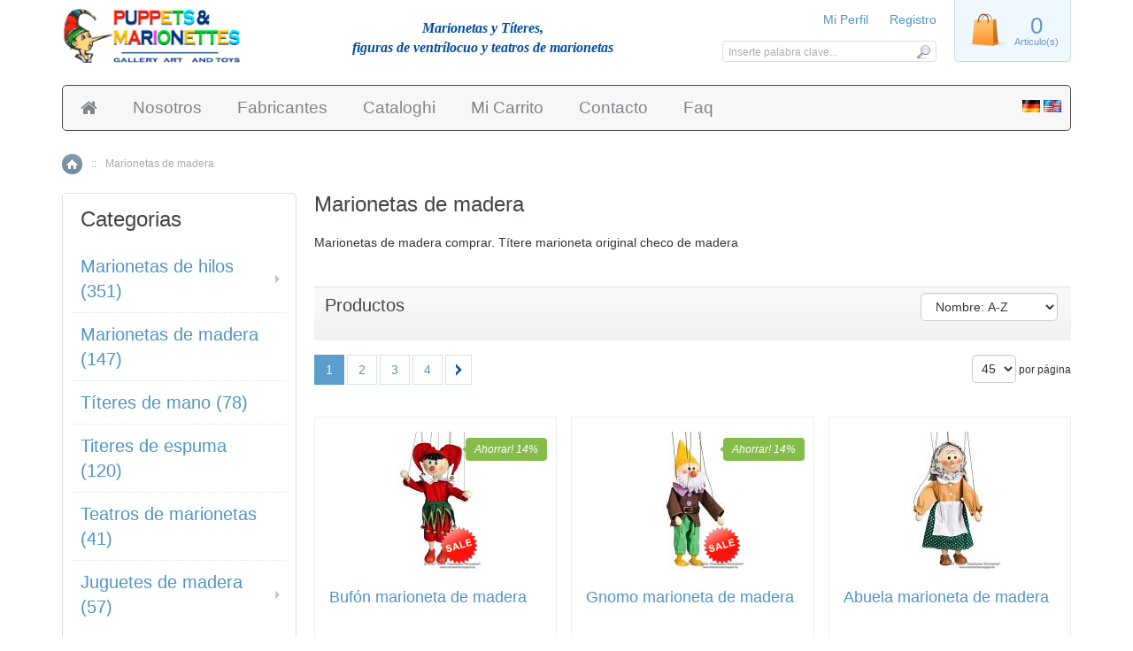

--- FILE ---
content_type: text/html; charset=utf-8
request_url: https://www.munecas-marionetas.com/Marionetas-de-madera/
body_size: 61335
content:
<?xml version="1.0" encoding="utf-8"?>
<!DOCTYPE html PUBLIC "-//W3C//DTD XHTML 1.0 Transitional//EN" "http://www.w3.org/TR/xhtml1/DTD/xhtml1-transitional.dtd">
<html xmlns="http://www.w3.org/1999/xhtml">
<head>
  <title>Comprar Marionetas de madera | La Galería Marionetas y Títeres checos</title>
  <meta http-equiv="Content-Type" content="text/html; charset=utf-8" />
  <meta http-equiv="X-UA-Compatible" content="IE=Edge" />
  <meta http-equiv="Content-Script-Type" content="text/javascript" />
  <meta http-equiv="Content-Style-Type" content="text/css" />
  <meta http-equiv="Content-Language" content="es" />
  <meta name="description" content="Checos Marionetas de madera venta | Comprar Títeres y Marionetas de hilos ✓ Títeres de mano y Teatros de marionetas titeres ✓ figuras de ventrílocuo y Muñecas en trajes nacionales | La Galería Marionetas y Títeres checos" />
  <meta name="keywords" content="Marionetas de madera | La Galería Marionetas y Títeres checos" />
  <meta name="viewport" content="width=device-width, initial-scale=1.0" />

                                                                   


  



           <!-- Google Analytics -->
<script type="text/javascript">
//<![CDATA[

(function(i,s,o,g,r,a,m){i['GoogleAnalyticsObject']=r;i[r]=i[r]||function(){
(i[r].q=i[r].q||[]).push(arguments)},i[r].l=1*new Date();a=s.createElement(o),
m=s.getElementsByTagName(o)[0];a.async=1;a.src=g;m.parentNode.insertBefore(a,m)
})(window,document,'script','//www.google-analytics.com/analytics.js','ga');

ga('create', 'UA-4320213-7', 'auto');
ga('send', 'pageview');


/*Send search phrase*/

//]]>
</script>
<!-- End Google Analytics -->
               


        
                        <style type="text/css"> <!--   --> </style>                                 <style type="text/css"> <!--   --> </style>       

<link rel="shortcut icon" type="image/png" href="https://www.munecas-marionetas.com/favicon.ico" />



  <link rel="canonical" href="https://www.munecas-marionetas.com/Marionetas-de-madera/" />
      <link rel="next" href="https://www.munecas-marionetas.com/Marionetas-de-madera/page-2.html" />
 

  <base href="https://www.munecas-marionetas.com/" />







  




<style type='text/css'>.ui-button{padding:.4em 1em;display:inline-block;position:relative;line-height:normal;margin-right:.1em;cursor:pointer;vertical-align:middle;text-align:center;-webkit-user-select:none;-moz-user-select:none;-ms-user-select:none;user-select:none;overflow:visible}.ui-button,.ui-button:link,.ui-button:visited,.ui-button:hover,.ui-button:active{text-decoration:none}.ui-button-icon-only{width:2em;box-sizing:border-box;text-indent:-9999px;white-space:nowrap}input.ui-button.ui-button-icon-only{text-indent:0}.ui-button-icon-only .ui-icon{position:absolute;top:50%;left:50%;margin-top:-8px;margin-left:-8px}.ui-button.ui-icon-notext .ui-icon{padding:0;width:2.1em;height:2.1em;text-indent:-9999px;white-space:nowrap}input.ui-button.ui-icon-notext .ui-icon{width:auto;height:auto;text-indent:0;white-space:normal;padding:.4em 1em}input.ui-button::-moz-focus-inner,button.ui-button::-moz-focus-inner{border:0;padding:0}.ui-dialog{position:absolute;top:0;left:0;padding:.2em;outline:0}.ui-dialog .ui-dialog-titlebar{padding:.4em 1em;position:relative}.ui-dialog .ui-dialog-title{float:left;margin:.1em 0;white-space:nowrap;width:90%;overflow:hidden;text-overflow:ellipsis}.ui-dialog .ui-dialog-titlebar-close{position:absolute;right:.3em;top:50%;width:20px;margin:-10px 0 0 0;padding:1px;height:20px}.ui-dialog .ui-dialog-content{position:relative;border:0;padding:.5em 1em;background:none;overflow:auto}.ui-dialog .ui-dialog-buttonpane{text-align:left;border-width:1px 0 0 0;background-image:none;margin-top:.5em;padding:.3em 1em .5em .4em}.ui-dialog .ui-dialog-buttonpane .ui-dialog-buttonset{float:right}.ui-dialog .ui-dialog-buttonpane button{margin:.5em .4em .5em 0;cursor:pointer}.ui-dialog .ui-resizable-n{height:2px;top:0}.ui-dialog .ui-resizable-e{width:2px;right:0}.ui-dialog .ui-resizable-s{height:2px;bottom:0}.ui-dialog .ui-resizable-w{width:2px;left:0}.ui-dialog .ui-resizable-se,.ui-dialog .ui-resizable-sw,.ui-dialog .ui-resizable-ne,.ui-dialog .ui-resizable-nw{width:7px;height:7px}.ui-dialog .ui-resizable-se{right:0;bottom:0}.ui-dialog .ui-resizable-sw{left:0;bottom:0}.ui-dialog .ui-resizable-ne{right:0;top:0}.ui-dialog .ui-resizable-nw{left:0;top:0}.ui-draggable .ui-dialog-titlebar{cursor:move}.ui-tabs{position:relative;padding:.2em}.ui-tabs .ui-tabs-nav{margin:0;padding:.2em .2em 0}.ui-tabs .ui-tabs-nav li{list-style:none;float:left;position:relative;top:0;margin:1px .2em 0 0;border-bottom-width:0;padding:0;white-space:nowrap}.ui-tabs .ui-tabs-nav .ui-tabs-anchor{float:left;padding:.5em 1em;text-decoration:none}.ui-tabs .ui-tabs-nav li.ui-tabs-active{margin-bottom:-1px;padding-bottom:1px}.ui-tabs .ui-tabs-nav li.ui-tabs-active .ui-tabs-anchor,.ui-tabs .ui-tabs-nav li.ui-state-disabled .ui-tabs-anchor,.ui-tabs .ui-tabs-nav li.ui-tabs-loading .ui-tabs-anchor{cursor:text}.ui-tabs-collapsible .ui-tabs-nav li.ui-tabs-active .ui-tabs-anchor{cursor:pointer}.ui-tabs .ui-tabs-panel{display:block;border-width:0;padding:1em 1.4em;background:none}.ui-widget input,.ui-widget select,.ui-widget textarea,.ui-widget button{font-family:Verdana,Arial,sans-serif;font-size:1em}.ui-widget-header{border:1px solid #aaa;background:#ccc url([data-uri]) 50% 50% repeat-x;color:#222;font-weight:700}.ui-widget-header a{color:#222}.ui-state-default,.ui-widget-content .ui-state-default,.ui-widget-header .ui-state-default,.ui-button,html .ui-button.ui-state-disabled:hover,html .ui-button.ui-state-disabled:active{border:1px solid #b8b8b8;background:#ebebeb url([data-uri]) 50% 50% repeat-x;font-weight:400;color:#3b3b3b}.ui-state-default a,.ui-state-default a:link,.ui-state-default a:visited,a.ui-button,a:link.ui-button,a:visited.ui-button,.ui-button{color:#3b3b3b;text-decoration:none}.ui-state-hover,.ui-widget-content .ui-state-hover,.ui-widget-header .ui-state-hover,.ui-state-focus,.ui-widget-content .ui-state-focus,.ui-widget-header .ui-state-focus,.ui-button:hover,.ui-button:focus{border:1px solid #999;background:#dadada url([data-uri]) 50% 50% repeat-x;font-weight:400;color:#212121}.ui-state-hover a,.ui-state-hover a:hover,.ui-state-hover a:link,.ui-state-hover a:visited,.ui-state-focus a,.ui-state-focus a:hover,.ui-state-focus a:link,.ui-state-focus a:visited,a.ui-button:hover,a.ui-button:focus{color:#212121;text-decoration:none}.ui-state-active,.ui-widget-content .ui-state-active,.ui-widget-header .ui-state-active,a.ui-button:active,.ui-button:active,.ui-button.ui-state-active:hover{border:1px solid #aaa;background:#fff url([data-uri]) 50% 50% repeat-x;font-weight:400;color:#212121}.ui-state-active a,.ui-state-active a:link,.ui-state-active a:visited{color:#212121;text-decoration:none}.ui-state-highlight,.ui-widget-content .ui-state-highlight,.ui-widget-header .ui-state-highlight{border:1px solid #6b6b6b;background:#fff url([data-uri]) 50% 50% repeat-x;color:#363636}.ui-state-highlight a,.ui-widget-content .ui-state-highlight a,.ui-widget-header .ui-state-highlight a{color:#363636}.ui-state-error,.ui-widget-content .ui-state-error,.ui-widget-header .ui-state-error{border:1px solid #f27d7d;background:#fdede8 url([data-uri]) 50% 50% repeat-x;color:#cc1919}.ui-state-error a,.ui-widget-content .ui-state-error a,.ui-widget-header .ui-state-error a{color:#cc1919}.ui-state-error-text,.ui-widget-content .ui-state-error-text,.ui-widget-header .ui-state-error-text{color:#cc1919}.ui-priority-primary,.ui-widget-content .ui-priority-primary,.ui-widget-header .ui-priority-primary{font-weight:700}.ui-priority-secondary,.ui-widget-content .ui-priority-secondary,.ui-widget-header .ui-priority-secondary{opacity:.7;filter:Alpha(Opacity=70);font-weight:400}.ui-state-disabled,.ui-widget-content .ui-state-disabled,.ui-widget-header .ui-state-disabled{opacity:.35;filter:Alpha(Opacity=35);background-image:none}.ui-widget-header .ui-icon{background-image:url(skin/light_responsive/lib/jqueryui/images/ui-icons_222222_256x240.png)}.ui-state-hover .ui-icon,.ui-state-focus .ui-icon,.ui-button:hover .ui-icon,.ui-button:focus .ui-icon{background-image:url(skin/light_responsive/lib/jqueryui/images/ui-icons_454545_256x240.png)}.ui-state-active .ui-icon,.ui-button:active .ui-icon{background-image:url(skin/light_responsive/lib/jqueryui/images/ui-icons_454545_256x240.png)}.ui-state-highlight .ui-icon,.ui-button .ui-state-highlight.ui-icon{background-image:url([data-uri])}.ui-button .ui-icon{background-image:url(skin/light_responsive/lib/jqueryui/images/ui-icons_4f4f4f_256x240.png)}.ui-dialog .ui-dialog-titlebar{border-radius:0;-webkit-border-radius:0;-moz-border-radius:0;-ms-border-radius:0;background:#f2f2f2;color:#000;border:0;border-bottom:1px solid #e3e3e3;margin-bottom:7px}.ui-dialog .ui-dialog-title{font-size:18px;font-weight:400;margin:4px 16px 4px 0}.ui-dialog{-webkit-box-shadow:0 0 0 10px rgba(0,0,0,.3);-moz-box-shadow:0 0 0 10px rgba(0,0,0,.3);box-shadow:0 0 0 10px rgba(0,0,0,.3);border-width:0;padding:7px;position:fixed!important}.ui-dialog.ui-corner-all{-webkit-border-radius:8px;-moz-border-radius:8px;border-radius:8px}.ui-dialog.type-w .ui-dialog-titlebar{background:#fcf8e3;color:#c49f60;border-bottom-color:#f3edcf}.ui-dialog.type-i .ui-dialog-titlebar{background:#d9edf7;color:#3a87ad;border-bottom-color:#b3d2e0}.ui-dialog.type-e .ui-dialog-titlebar{background:#f2dede;color:#b94a48;border-bottom-color:#dbbabe}.ui-dialog .ui-dialog-titlebar-close:focus{border:0;outline:0}.ui-dialog .ui-dialog-titlebar-close{border:0;background:none;font-weight:400;color:#3b3b3b}.ui-dialog .ui-dialog-titlebar-close .ui-icon{background:url([data-uri])}.ui-dialog .ui-dialog-titlebar-close:hover .ui-icon{background-position:16px 0}html,body{height:100%;background-color:#fff;margin:0;padding:0;min-width:780px;border:0 none}body,input,select,textarea,button{font-family:verdana,arial,helvetica,sans-serif;color:#2c3e49;font-size:11px}a:link,a:visited,a:hover,a:active{color:#043fa0;text-decoration:underline}a:hover{color:#2863c2;text-decoration:underline}h1{margin:10px 0;padding:0;font-size:20px;color:#617683;font-weight:400}.clearing{height:0;font-size:0;clear:both}.halign-center-noscript,.halign-center{display:table;margin:0 auto;text-align:center}.center{text-align:center}label.input-block input,label.input-block select{vertical-align:middle}input[type=text],input[type=password],select,textarea,.input-style{border:solid 1px #bbb;padding:2px;background:#fff}input[type=text]:focus,input[type=password]:focus,select:focus,textarea:focus{border:solid 1px #999;outline:0}select.err,input.err,textarea.err{border:solid 1px #b51a00;background-color:#f7f3f3}a.list-item:link,.list-item a:link{color:#043fa0;text-decoration:none}a.list-item:visited,.list-item a:visited{color:#043fa0;text-decoration:none}a.list-item:hover,.list-item a:hover{color:#2863c2;text-decoration:underline}a.list-item:active,.list-item a:active{color:#043fa0;text-decoration:none}tr.center-row th{text-align:center}#page-container{min-height:100%;position:relative}#content-container{clear:both;float:left;overflow:hidden;position:relative;width:100%;padding-bottom:39px;margin-top:140px}#content-container2{float:left;position:relative;right:100%;width:200%}#center{float:left;position:relative;width:50%;left:50%}#left-bar{float:left;position:relative;width:160px;margin-left:7px}#right-bar{float:right;right:7px;position:relative;width:160px}#center-main{margin:0 187px;position:relative;overflow:hidden}#header{height:140px;position:absolute!important;top:0;left:0;width:100%}#header .line1{position:relative;height:67px;direction:ltr}#header .line1 .logo{padding-top:9px;margin-left:27px;width:auto}#header .line1 .logo a img{width:auto;height:auto}.tabs{position:absolute;top:0;right:0;margin:0;padding:0;height:25px;width:80%;text-align:right}.tabs ul{margin:0;padding:0;list-style:none}.tabs li{float:right;margin:0 1px 0 0;padding:0;background:transparent url([data-uri]) no-repeat right top;height:25px}.tabs a{display:block;background:transparent url([data-uri]) no-repeat left top;margin:0 5px 0 0;padding:5px 10px 5px 15px;text-align:center;vertical-align:middle;white-space:nowrap;color:#253161;text-decoration:none;font-weight:700;font-size:11px;height:25px;outline-style:none}.tabs a:hover{color:#2863c2}#header .phones{position:absolute;right:10px;top:25px;height:42px;vertical-align:middle;line-height:42px;color:#5480a2;text-align:right;white-space:nowrap;font-size:11px}#header .phones span{padding-left:15px}#header .line2{position:relative;width:100%;border:none;border-top:1px solid #cb480c;border-bottom:1px solid #cb480c;background:url([data-uri]) repeat-x top;height:39px;color:#451300}#header .line2 div,#header .line2 span{color:#451300}#header .line2 a{color:#510000}#header div.search{position:absolute;top:0;left:0;height:39px;line-height:39px;vertical-align:middle}#header span.search{font-size:12px;padding-left:20px;padding-right:5px}#header input.text{width:108px}#header a.search{text-decoration:underline}#header input{margin-right:3px}#header button.simple-button{vertical-align:middle;margin-bottom:3px;margin-right:3px}#header button.simple-button img{margin-left:0}#header .languages{position:absolute;top:7px;right:20px;text-align:right;vertical-align:middle}#header .languages-row,#header .languages-flags{top:9px}#header .languages-flags a,#header .languages-flags strong{padding-left:5px;padding-right:5px}#header .languages label{line-height:21px;vertical-align:middle;font-size:12px}#header .languages select{margin-left:5px}#header .line3{position:relative;width:100%;height:39px;text-align:right}#footer .box{width:100%;border:none;border-top:1px solid #cb480c;padding:0}#footer .subbox a:hover{text-decoration:none}#location{min-height:25px;line-height:15px;margin-bottom:10px;font-size:11px;color:#818891}#location span{padding:0 5px}.fill-error input[type=text],.fill-error input[type=password],.fill-error select,.fill-error textarea{border:solid 1px #ce0000;background-color:#ffebeb}.menu-dialog{border:1px solid #5f94c0;margin-bottom:15px}.menu-dialog .title-bar{width:100%;background:#9ec6de url([data-uri]) repeat-x left top;border:0 none;border-bottom:#215485 1px solid;height:27px;overflow:hidden}.menu-dialog .title-bar img.icon{vertical-align:middle;margin:4px 7px 6px;width:17px;height:17px}.menu-dialog .title-bar h2{font-size:12px;color:#fff;font-weight:700;line-height:27px;height:27px;margin:0;padding:0;width:auto;display:inline;white-space:nowrap}.menu-dialog .link-title span.title-link{float:right;padding:8px 7px 8px 0}.menu-dialog .link-title a.title-link{text-decoration:none;outline-style:none}.menu-dialog .link-title .title-link img{width:7px;height:11px;background:transparent url([data-uri]) no-repeat left center}.menu-dialog .content{border:0;background-color:#fff;padding:8px 10px;overflow:hidden}.menu-dialog .content a{color:#324c76}.menu-dialog .content a:hover{color:#2863c2}.menu-dialog ul{list-style:none;padding:0;margin:0}.menu-dialog ul li{padding:0;vertical-align:middle}.menu-dialog .item{color:#112536;font-size:10px}.menu-dialog ul li a{font-size:11px;text-decoration:none}.menu-dialog ul li a:hover{text-decoration:underline}.menu-dialog hr{background-color:#999}.menu-dialog .login-text ul li{padding:1px 0}.dialog{border:1px solid #acb7c7;padding:0;margin:0 0 30px;page-break-inside:avoid}.dialog .title{position:relative;color:#253161;font-weight:700;font-size:13px;background:transparent url([data-uri]) repeat-x top left;border:0 none;vertical-align:middle;height:30px;line-height:30px;margin:0;padding:0 0 0 18px;text-align:left;border-bottom:1px solid #acb7c7;overflow:hidden}.dialog .title h2{margin:0;padding:0;font-size:13px;overflow:hidden;white-space:nowrap}.dialog .content{border:0 none;background:transparent none;text-align:left;padding:10px 10px 25px;color:#58595b}.list-dialog .title h2{width:60%}.list-dialog .title div.sort-box{height:30px;position:absolute;top:0;right:0;width:58%;overflow:hidden}.list-dialog .title div.sort-box .search-sort-bar{padding:0;margin:7px 0}.list-dialog .title div.sort-box .search-sort-title,.list-dialog .title div.sort-box .search-sort-cell{padding-right:10px}button.button{border:0 none;background-color:transparent;cursor:pointer;height:23px;margin:0;padding:1px;vertical-align:top;overflow:visible;outline-style:none}button.button .button-right{display:block;background:transparent url([data-uri]) no-repeat right top;padding:0 10px 0 0;height:21px}button.button .button-left{display:block;margin:0;background:transparent url([data-uri]) no-repeat left top;padding:0 5px 0 15px;vertical-align:middle;white-space:nowrap;font-family:verdana,arial,helvetica,sans-serif;color:#111d4d;font-weight:700;font-size:11px;height:22px;line-height:21px}div.button{border:0 none;background:transparent none;cursor:pointer;margin:0;padding:0 10px 0 0;white-space:nowrap;background:transparent url([data-uri]) no-repeat right top;float:left}div.button div,div.button a{display:block;background:transparent url([data-uri]) no-repeat left top;padding:0 5px 0 15px;line-height:21px;white-space:nowrap;font-family:verdana,arial,helvetica,sans-serif;color:#111d4d;font-weight:700;font-size:11px;text-decoration:none;outline-style:none}button.simple-button{border:0 none;background-color:transparent;cursor:pointer;height:15px;margin:3px 0 0;padding:0;white-space:nowrap;color:#043fa0;font-size:11px;font-weight:700;line-height:15px;vertical-align:middle;outline-style:none}button.simple-button span{text-decoration:underline}button.simple-button img{display:none}a.simple-button{font-size:11px;white-space:nowrap;color:#043fa0;font-weight:400;margin:0;padding:0;line-height:21px;vertical-align:bottom;text-decoration:underline;outline-style:none}a.simple-button:hover{color:#2863c2}input.image-button{margin:0;padding:0;margin-bottom:2px;border:0 none;width:19px;height:18px;background:transparent url([data-uri]) no-repeat left top;vertical-align:middle}a.image-button{text-decoration:none}a.image-button img{margin:0;padding:0;margin-bottom:2px;border:0 none;width:19px;height:18px;background:transparent url([data-uri]) no-repeat left top;vertical-align:middle}button.main-button .button-right{background:transparent url([data-uri]) no-repeat right top}button.main-button .button-left{background:transparent url([data-uri]) no-repeat left top;color:#510000}button.added-to-cart-button .button-left{background:transparent url([data-uri]) no-repeat left top;padding-left:27px}div.main-button{background:transparent url([data-uri]) no-repeat right top}div.main-button div,div.main-button a{background:transparent url([data-uri]) no-repeat left top;color:#510000}button.simple-main-button,a.simple-main-button{color:#800}button.light-button{padding-right:10px}button.light-button .button-right{background:transparent url([data-uri]) no-repeat right top;padding:0 2px 0 0}button.light-button .button-left{background:transparent url([data-uri]) no-repeat left top;padding:0 10px 0 15px;color:#365f8f;font-size:11px}div.light-button{padding:0 5px 0 0;background:transparent url([data-uri]) no-repeat right top}div.light-button div,div.light-button a{background:transparent url([data-uri]) no-repeat left top;padding:0 5px 0 11px;color:#365f8f;font-size:11px}a.simple-delete-button{color:#800;background:transparent url([data-uri]) no-repeat left 50%;padding-left:13px}a.simple-delete-button-woicon{color:#800}div.drop-out-button{padding:0 23px 0 0;background:transparent url([data-uri]) no-repeat right top}div.drop-out-button div,div.drop-out-button a{background:transparent url([data-uri]) no-repeat left top;padding-right:10px}div.dropout-wrapper ul li .button{float:left;position:relative}div.dropout-wrapper .button{float:none;position:absolute;margin-right:0;margin-top:2px}button.menu-button{height:22px}button.menu-button .button-right{background:transparent url([data-uri]) no-repeat right top;padding-right:7px;height:20px}button.menu-button .button-left{background:transparent url([data-uri]) no-repeat left top;height:20px;padding:0 1px 0 8px;color:#deedf7;font-size:10px;height:21px;line-height:20px}div.menu-button{background:transparent url([data-uri]) no-repeat right top;padding-right:7px}div.menu-button div,div.menu-button a{background:transparent url([data-uri]) no-repeat left top;padding:0 1px 0 8px;line-height:20px;color:#deedf7!important;font-size:10px}button.do-add2cart-wait,button.do-add2cart-success,button.do-add2cart-error{cursor:default}button.do-add2cart-wait .button-right,button.do-add2cart-success .button-right,button.do-add2cart-error .button-right{background:transparent url([data-uri]) no-repeat right top;padding:0 5px 0 0}button.do-add2cart-wait .button-left,button.do-add2cart-success .button-left,button.do-add2cart-error .button-left{background:transparent url([data-uri]) no-repeat left top;padding:0 10px 0 15px;color:#365f8f;font-size:11px}button.do-add2cart-wait .button-left .progress{display:block;background:transparent url([data-uri]) repeat-x left 50%}.button-row,.button-row-right{margin-top:20px;padding:0;height:23px;line-height:23px}.buttons-row .button,.buttons-row button.simple-button,.buttons-row a.simple-button{float:left}.buttons-row-right .button,.buttons-row-right button.simple-button,.buttons-row-right a.simple-button,.button-row-right .button,.button-row-right button.simple-button,.button-row-right a.simple-button{float:right}.buttons-row .button-separator{float:left;width:20px;height:22px}.buttons-row-right .button-separator{float:right;width:30px;height:15px}table tr td.buttons-row,table tr td.button-row,table tr td.buttons-row-right,table tr td.button-row-right{margin:0;padding-top:15px}.buttons-auto-separator .button,.buttons-auto-separator button.simple-button,.buttons-auto-separator a.simple-button{margin-right:20px}.address-main .buttons-auto-separator .button{margin-right:12px}.shipping-method a:hover{text-decoration:none}.search-sort-bar{vertical-align:middle;line-height:16px;height:16px;padding-right:20px;white-space:nowrap;margin:15px 0 30px;text-align:right}.search-sort-title{padding-right:20px}.search-sort-bar img,.search-sort-bar-float img{width:9px;height:9px;margin-right:5px}.search-sort-bar a.up-direction{font-weight:700;padding-left:14px;background:transparent url([data-uri]) no-repeat left 3px}.search-sort-bar a.down-direction{font-weight:700;padding-left:14px;background:transparent url([data-uri]) no-repeat left 3px}.ui-dialog .blockOverlay{background:#fff!important;opacity:1!important;filter:Alpha(Opacity=100)}.ui-dialog .blockMsg{border:0 none!important}.menu-minicart .title-bar{background-image:url([data-uri])}.menu-minicart .title-bar h2{color:#2c3e49}.menu-minicart img.icon{background:url([data-uri]) no-repeat}.ajax-minicart .title-bar{position:relative;overflow:visible}#content-container .ajax-minicart img.minicart-button{background:transparent url([data-uri]) no-repeat left top;width:38px;height:21px;cursor:pointer;position:relative;overflow:hidden;margin-top:2px;margin-bottom:4px;z-index:100}#content-container .ajax-minicart img.minicart-button-show{background-position:left -21px}.minicart-box .buttons-row .light-button div,.minicart-box .buttons-row .light-button a,.minicart-box .buttons-row .light-button .button-left{font-size:10px;font-weight:400}.minicart-box .minicart-checkout-button{background:transparent url([data-uri]) no-repeat right top;padding-right:31px}.minicart-box .minicart-checkout-button a:link,.minicart-box .minicart-checkout-button a:hover,.minicart-box .minicart-checkout-button a:visited,.minicart-box .minicart-checkout-button a:active{background:transparent url([data-uri]) no-repeat;line-height:29px;color:#510000;font-weight:700;font-size:11px;text-decoration:none;float:left}.minicart-box .paypal-cart-button,.minicart-box .paypal-cart-button p,.minicart-box .acheckout-cart-buttons,.minicart-box .acheckout-cart-buttons p{text-align:left}.minicart-box .paypal-cart-button div,.minicart-box .acheckout-cart-buttons div{text-align:left;margin:0}.login-buttons .button{float:left;margin-right:10px;margin-bottom:5px}.menu-dialog .recovery{clear:both;margin-bottom:2px}.menu-dialog .recovery a{text-decoration:underline;font-size:10px}.menu-dialog .left{text-align:left}.menu-dialog .login-text{vertical-align:top}.menu-dialog .subscribe{margin-top:8px}.menu-dialog a.prev-news{text-decoration:underline}.menu-bestsellers ul li,.menu-new_arrivals ul li,.menu-special ul li,.menu-help ul li,.menu-manufacturers ul li{padding:4px 0}div.popup-dialog{text-align:left;min-width:300px}ul.subcategories{list-style:none;margin:0;padding:0 0 15px}ul.subcategories li{margin:0 0 10px;text-align:left}ul.subcategories a{text-decoration:underline;font-weight:700}span.subcategories{display:inline-block;vertical-align:top;margin:0 10px;text-align:center;padding-bottom:0;overflow:hidden}.product-details .button-row{margin-top:15px}#product-tabs-container{margin-bottom:30px}.products .buy-now .quantity select{vertical-align:middle}.products-list .buy-now .center,.products-list .buy-now .halign-center{margin-left:0;text-align:left}.products-table td.product-cell-buynow .button-row{text-align:left;margin:9px 0 5px}.products-table .buttons-row,.products-table .button-row{margin:0}.products-table .buttons-row button,.products-table .button-row button{float:none}.adv-search table .pattern input,.adv-search table .pattern select{width:95%;vertical-align:bottom}.adv-search table .search-button{width:25%;padding:0}.cart .right-buttons-row .checkout-button{float:right}.shipping-method select{font-weight:400}.checkout-update-button{float:left;margin:0}body.payment-wait{text-align:center}body.payment-wait .payment-wait-title,body.payment-wait .payment-details-title{border-top:30px solid #d0ddeb}body.payment-wait h1{display:block;padding:40px 0 0;border-top:1px solid #d0ddeb;margin-top:1px;color:#2c3e49}body.payment-wait img.payment-wait-image{background:transparent url([data-uri]) repeat-x;width:350px;height:11px;margin-top:10px}.images-viewer-icons a:hover{border:1px solid #ccc}.error-page #header{height:87px}.error-page #header .line2{height:20px}.error-page #header .logo{margin-left:167px}.error-page #content-container{margin-top:87px}.error-page #center-main{text-align:center;margin:0 10px}.error-page #header .line1 .tabs,.error-page #header .line1 .phones,.error-page #header .line2 .search,.error-page #header .line2 .languages,.error-page #left-bar,.error-page #right-bar,.error-page #location{display:none}.error-page .description h1{font-weight:400;color:#000}.paypal-cart-button{text-align:right}.paypal-bml-button{height:75px}.paypal-cart-button div{width:200px;margin-left:auto;margin-right:0;overflow:visible;text-align:right}.paypal-cart-button p{width:100%;text-align:right;margin:10px 0}.paypal-cart-button .bml-button{height:30px;overflow:hidden}.paypal-button-hidden{visibility:hidden}.printable #content-container{position:static;padding:0;margin-top:82px}.printable #content-container2{float:none;position:static;left:0;right:0;width:100%}.printable #center{float:none;position:static;width:100%;left:0}.printable #header{position:static;height:82px}.printable #header .tabs{display:none}.printable #header .line2{display:none}.printable #header .printable{display:none}.printable #center-main{margin:0 10px!important;position:static}.printable button.button,.printable div.button,.printable a.simple-button,.printable .buttons-row{display:none}.printable .dialog .title{background:transparent none}.printable #content-container,.printable #center-main{overflow:visible!important}.uo-container #content-container{padding-bottom:74px}.admin-preview #header,.admin-preview #footer,.admin-preview #left-bar,.admin-preview #right-bar,.admin-preview #location,.admin-preview .offers-short-list,.admin-preview .creviews-dialog,.admin-preview .send2friend-dialog{display:none}.admin-preview #content-container{margin:0;padding:0}.admin-preview #center-main{margin:5px}select.adv-search-select{width:400px}div.evaluation-notice div.evaluation-notice-button{width:100%;text-align:center}div.evaluation-notice div.evaluation-notice-button div.button{display:inline-block;float:center}.per-page-selector{float:right}#header .checkout-top-login .simple-button{margin-bottom:7px}.checkout-container #header .line2{height:20px}.checkout-container #content-container{margin-top:102px}.checkout-container #header{height:102px}.checkout-container #center{text-align:center}.checkout-container #center-main{text-align:left}.checkout-buttons .checkout-1-button{float:right}.checkout-buttons .checkout-3-button,.checkout-buttons .checkout-2-button{margin-left:20px;float:right}div.checkout-2-button{background:transparent url([data-uri]) no-repeat right top}div.checkout-2-button div,div.checkout-2-button a:link,div.checkout-2-button a:visited,div.checkout-2-button a:hover,div.checkout-2-button a:active{background:transparent url([data-uri]) no-repeat;line-height:29px;color:#510000;font-weight:700;font-size:11px}div.checkout-1-button{background:transparent url([data-uri]) no-repeat right top}div.checkout-1-button div,div.checkout-1-button a:link,div.checkout-1-button a:visited,div.checkout-1-button a:hover,div.checkout-1-button a:active{background:transparent url([data-uri]) no-repeat;line-height:29px;color:#111d4d;font-weight:700;font-size:11px}div.checkout-buttons div.checkout-3-button{background:transparent url([data-uri]) no-repeat right top;padding-right:30px}div.checkout-3-button div,div.checkout-3-button a:link,div.checkout-3-button a:visited,div.checkout-3-button a:hover,div.checkout-3-button a:active{background:transparent url([data-uri]) no-repeat;line-height:29px;color:#510000;font-weight:700;font-size:11px}ul.simple-list,ul.simple-list-left{list-style:none;padding:10px 0 0;margin:0}.ui-tabs{padding:0;border:0 none}.ui-tabs .ui-tabs-panel{border-width:1px}.ui-tabs .ui-widget-header{background:transparent none;border:0 none}.ui-tabs .ui-tabs-nav{padding-left:0}.ui-tabs .ui-tabs-nav .ui-tabs-anchor{outline:0}.cart .buttons .left-buttons-row.buttons-row button.button{margin-top:-1px}.np-products ul li a:hover{text-decoration:none}.fa-align-center:before{content:"\f037"}.fa-location-arrow:before{content:"\f124"}.fa-header:before{content:"\f1dc"}.product-added .cart .header{font-size:14px;font-weight:700}.product-added h1{font-weight:400;color:#a0a0a0;padding:0;margin:30px 0 20px 0;font-size:24px}.product-added .ui-dialog-content .ui-button{background:#ededed url([data-uri]) 0 0 repeat-x!important;background:-moz-linear-gradient(top,#ededed 0%,#c4c4c4 100%)!important;background:-webkit-gradient(linear,left top,left bottom,color-stop(0%,#ededed),color-stop(100%,#c4c4c4))!important;background:-webkit-linear-gradient(top,#ededed 0%,#c4c4c4 100%)!important;background:-o-linear-gradient(top,#ededed 0%,#c4c4c4 100%)!important;background:-ms-linear-gradient(top,#ededed 0%,#c4c4c4 100%)!important;background:linear-gradient(top,#ededed 0%,#c4c4c4 100%)!important;-webkit-box-shadow:0 1px 0 rgba(255,255,255,.6) inset!important;-moz-box-shadow:0 1px 0 rgba(255,255,255,.6) inset!important;box-shadow:0 1px 0 rgba(255,255,255,.6) inset!important;-ms-filter:"progid:DXImageTransform.Microsoft.gradient(startColorstr='#ededed', endColorstr='#c4c4c4')"}.product-added .ui-button{line-height:1.4!important;font-size:14px!important;font-weight:bold!important}.product-added .button-spacer{padding:0 5px}.product-added .paypal-cart-button p,.product-added .paypal-cart-button div{text-align:center;margin-right:auto}.instant-search-menu dt a:hover,.instant-search-menu dt a.hover,.instant-search-menu .name a{color:#0f9dcc}.instant-search-menu a,.instant-search-menu a:hover{text-decoration:none;outline:none}.instant-search-menu .clearing{clear:both}.instant-search-menu .header{margin:15px 17px 0;color:#444}.instant-search-menu .header-right{text-align:right;color:#777;font-weight:700;margin:0 17px 0}.instant-search-menu .header-right:first-child{margin:15px 17px 0}.magnifier-popup-link a:link,.magnifier-popup-link a:visited,.magnifier-popup-link a:hover,.magnifier-popup-link a:active{text-decoration:underline;background:transparent url([data-uri]) no-repeat left top;padding-left:16px}.survey-header{font-size:11px;padding-bottom:15px}.menu-survey .survey-header{font-size:10px}#opc_profile .iv-row .iv-input .button{margin:3px 0 0 13px}.iv-box a:link,.iv-box a:visited,.iv-box a:hover,.iv-box a:active{text-decoration:none;border:none;border-bottom:1px dashed #3c6992;white-space:nowrap;color:#3c6992;font-size:10px}table.data-table tr td.iv-box .button-row{margin:4px 0 3px 0}.cycle-pager>a:hover{text-decoration:underline}.menu-new_arrivals ul li a:link,.menu-new_arrivals ul li a:visited,.menu-new_arrivals ul li a:hover,.menu-new_arrivals ul li a:active{font-weight:400}#product-tabs-dpimages{padding:0}.dpimages-popup-link a:link,.dpimages-popup-link a:visited,.dpimages-popup-link a:hover,.dpimages-popup-link a:active{text-decoration:underline;padding:0 0 0 17px;background:transparent url([data-uri]) no-repeat left 1px;line-height:13px}.dpimages-icons-box a:link,.dpimages-icons-box a:visited,.dpimages-icons-box a:hover,.dpimages-icons-box a:active{display:block;outline-style:none;border:1px solid #fff;float:left}.dpimages-icons-box a:hover{border:1px solid #215485}.offers-cart-button{float:right}.cart .right-buttons-row .button-separator{width:60px;float:right}.cart .right-buttons-row .button-separator{width:60px;float:right}.offers-cell{float:left;padding-left:5px;padding-right:5px}.offers-cell.first{padding-left:0}.offers-cell.last{padding-right:0}.offers-cell img{margin:5px}.offers-more-info a:link,.offers-more-info a:visited,.offers-more-info a:hover,.offers-more-info a:active{color:#043fa0;padding-right:12px}.offers-more-info a:link,.offers-more-info a:visited,.offers-more-info a:hover,.offers-more-info a:active{text-decoration:underline}.product-details .details .bp-icon-header{height:35px;text-align:center;vertical-align:middle;color:#ff6d00;font-weight:700;font-size:18px;background:transparent url([data-uri]) repeat-x}ul.rproducts a:link,ul.rproducts a:visited,ul.rproducts a:hover,ul.rproducts a:active{font-weight:700;font-size:12px}.paypal-checkout-cc-fields_button,.paypal-checkout-cc-fields_button .button.main-button{width:100%}div.opc-container #center-main{text-align:left;width:960px;margin:0 auto}div.opc-container h1{font-size:20px}div.checkout-container h1{font-size:32px}.fill-error .data-value input[type=text],.fill-error .data-value input[type=password],.fill-error .data-value select,.fill-error .data-value textarea{border:solid 1px #ce0000;background-color:#ffebeb}div.checkout-container #center input[type=text],div.checkout-container #center input[type=password],div.checkout-container #center textarea,div.checkout-container #center select{font-size:12px;margin:0;padding:2px;border:solid 1px #bbb}div.checkout-container #center input[type=text]:focus,div.checkout-container #center input[type=password]:focus,div.checkout-container #center textarea:focus,div.checkout-container #center select:focus{font-size:12px;border:solid 1px #999}div.checkout-container #center #personal_details input[type=text],div.checkout-container #center #personal_details input[type=password]{max-width:205px}div.checkout-container #center #personal_details select{max-width:211px}div.checkout-container #center input[type=text],div.checkout-container #center input[type=password],div.checkout-container #center select{height:18px}div.checkout-container #center select{height:24px}div.checkout-container #center textarea{height:auto;width:98%}fieldset.registerform .button-row{margin-top:5px;padding-bottom:15px}fieldset.registerform ul li.clearing{padding:0;margin:0}li.single-field input.image-button{background:transparent url([data-uri]) no-repeat left top;height:21px;width:23px;margin-bottom:1px}input.value-is-changed,input.value-is-changed:focus,select.value-is-changed,select.value-is-changed:focus{background-color:#fcfcdd}button.update-profile:disabled{cursor:not-allowed}div.coupon-info input.image-button{background:transparent url([data-uri]) no-repeat left top;height:21px;width:23px;margin-bottom:1px}button.inactive{opacity:.3;filter:Alpha(Opacity=30);cursor:default}.fancycat-icons-e ul{list-style-type:none;padding:0;margin:0;list-style:none;width:137px}.fancycat-icons-e ul li{float:left;position:relative;width:100%;padding:2px 0;background:white none}.fancycat-icons-e li ul{display:none;position:absolute;top:4px;left:126px;background:white none;border:1px solid #b1c6d7;margin:0;padding:5px 6px 5px 5px}.fancycat-icons-e li:hover,.fancycat-icons-e li.over{background-color:#e4e7ed}.fancycat-icons-e li:hover ul,.fancycat-icons-e li.over ul{display:block}.fancycat-icons-e li iframe{position:absolute;padding:0;border:0 none;margin:0;left:0;top:0;display:none}.fancycat-icons-e li iframe.over{display:block}.fancycat-icons-e li:hover ul ul,.fancycat-icons-e li.over ul ul,.fancycat-icons-e li:hover ul ul ul,.fancycat-icons-e li.over ul ul ul,.fancycat-icons-e li:hover ul ul ul ul,.fancycat-icons-e li.over ul ul ul ul,.fancycat-icons-e li:hover ul ul ul ul ul,.fancycat-icons-e li.over ul ul ul ul ul,.fancycat-icons-e li:hover ul ul ul ul ul ul,.fancycat-icons-e li.over ul ul ul ul ul ul,.fancycat-icons-e li:hover ul ul ul ul ul ul ul,.fancycat-icons-e li.over ul ul ul ul ul ul ul,.fancycat-icons-e li:hover ul ul ul ul ul ul ul ul,.fancycat-icons-e li.over ul ul ul ul ul ul ul ul,.fancycat-icons-e li:hover ul ul ul ul ul ul ul ul ul,.fancycat-icons-e li.over ul ul ul ul ul ul ul ul ul,.fancycat-icons-e li:hover ul ul ul ul ul ul ul ul ul ul,.fancycat-icons-e li.over ul ul ul ul ul ul ul ul ul ul,.fancycat-icons-e li:hover ul ul ul ul ul ul ul ul ul ul ul,.fancycat-icons-e li.over ul ul ul ul ul ul ul ul ul ul ul{display:none}.fancycat-icons-e li li:hover ul,.fancycat-icons-e li li.over ul,.fancycat-icons-e li li li:hover ul,.fancycat-icons-e li li li.over ul,.fancycat-icons-e li li li li:hover ul,.fancycat-icons-e li li li li.over ul,.fancycat-icons-e li li li li li:hover ul,.fancycat-icons-e li li li li li.over ul,.fancycat-icons-e li li li li li li:hover ul,.fancycat-icons-e li li li li li li.over ul,.fancycat-icons-e li li li li li li li:hover ul,.fancycat-icons-e li li li li li li li.over ul,.fancycat-icons-e li li li li li li li li:hover ul,.fancycat-icons-e li li li li li li li li.over ul,.fancycat-icons-e li li li li li li li li li:hover ul,.fancycat-icons-e li li li li li li li li li.over ul,.fancycat-icons-e li li li li li li li li li li:hover ul,.fancycat-icons-e li li li li li li li li li li.over ul,.fancycat-icons-e li li li li li li li li li li li:hover ul,.fancycat-icons-e li li li li li li li li li li li.over ul{display:block}.fancycat-icons-e ul li a:link,.fancycat-icons-e ul li a:visited,.fancycat-icons-e ul li a:hover,.fancycat-icons-e ul li a:active{display:block;position:relative;font-size:12px;color:#300;text-decoration:none;line-height:16px;vertical-align:middle;background:transparent none;padding:0 25px 0 10px;margin-left:10px!important;overflow:hidden}.fancycat-icons-e a.icon-link:link,.fancycat-icons-e a.icon-link:visited,.fancycat-icons-e a.icon-link:hover,.fancycat-icons-e a.icon-link:active{padding-left:26px}.fancycat-icons-e a.sub-link:link,.fancycat-icons-e a.sub-link:visited,.fancycat-icons-e a.sub-link:hover,.fancycat-icons-e a.sub-link:active{background:transparent url([data-uri]) no-repeat 97% 4px}.fancycat-icons-e a.empty-link:link,.fancycat-icons-e a.empty-link:visited,.fancycat-icons-e a.empty-link:hover,.fancycat-icons-e a.empty-link:active{color:#a3b1c7}.fancycat-icons-e a.nowrap-link:link,.fancycat-icons-e a.nowrap-link:visited,.fancycat-icons-e a.nowrap-link:hover,.fancycat-icons-e a.nowrap-link:active{white-space:nowrap}.fancycat-icons-e img{position:absolute;top:0;left:0;padding:0;margin:0}.fancycat-icons-c{padding-top:5px;padding-left:8px;overflow:hidden}.fancycat-icons-c ul{list-style:none;padding:0}.fancycat-icons-c ul li{padding:4px 0 7px 19px;position:relative}.fancycat-icons-c ul.fancycat-icons-level-1 li{padding-bottom:3px}.fancycat-icons-c ul li ul{margin-top:3px}.fancycat-icons-c li.closed ul{display:none}.fancycat-icons-c ul li a:link,.fancycat-icons-c ul li a:visited,.fancycat-icons-c ul li a:hover,.fancycat-icons-c ul li a:active{color:#324c76;font-size:11px}.fancycat-icons-c li a.arrow:link,.fancycat-icons-c li a.arrow:visited,.fancycat-icons-c li a.arrow:hover,.fancycat-icons-c li a.arrow:active{display:block;position:absolute;left:0;top:5px;outline-style:none;width:12px;height:12px;background:transparent url([data-uri]) no-repeat left -12px;overflow:hidden}.fancycat-icons-c li.closed a.arrow:link,.fancycat-icons-c li.closed a.arrow:visited,.fancycat-icons-c li.closed a.arrow:hover,.fancycat-icons-c li.closed a.arrow:active{background-position:left top}.fancycat-icons-c a.empty-link:link,.fancycat-icons-c a.empty-link:visited,.fancycat-icons-c a.empty-link:hover,.fancycat-icons-c a.empty-link:active{color:#808b9d}html,body{font-family:Helvetica,Arial,sans-serif;font-size:14px;min-width:0}body,input,select,textarea,button{font-family:Helvetica,Arial,sans-serif;font-size:14px;color:#333}body{line-height:1.42857143}a:link,a:visited,a:hover,a:active{color:#5194c5;text-decoration:none}a:hover{color:#0f9dcc;text-decoration:underline}.menu-dialog .content a,.fancycat-icons-e ul li a:link,.fancycat-icons-e ul li a:visited,.fancycat-icons-e ul li a:active,.fancycat-icons-c ul li a:link,.fancycat-icons-c ul li a:visited,.fancycat-icons-c ul li a:active,a.simple-button,.list-item a:link,.list-item a:visited,.list-item a:active,.offers-more-info a:link,.offers-more-info a:visited,.offers-more-info a:active,#footer .subbox a,.languages-flags li.current span.lng{color:#5194c5}.menu-dialog .content a:hover,.fancycat-icons-e ul li a:hover,.fancycat-icons-c ul li a:hover,a.simple-button:hover,.list-item a:hover,.offers-more-info a:hover,#footer .subbox a:hover{color:#0f9dcc}.offers-more-info a:link,.offers-more-info a:visited,.offers-more-info a:active,.products a.product-title,.menu-dialog a.prev-news,.menu-dialog a.subscribe,#footer .subbox a,.minicart-box ul li a,.error-page .description a{text-decoration:none}.offers-more-info a:hover,.products a.product-title:hover,.menu-dialog a.prev-news:hover,.menu-dialog a.subscribe:hover,#footer .subbox a:hover,.minicart-box ul li a:hover,.error-page .description a:hover,a.bread-crumb:hover{text-decoration:underline}h1,h2,h3,h4,h5,h6,.h1,.h2,.h3,.h4,.h5,.h6{font-family:"Trebuchet MS",Helvetica,Jamrul,sans-serif;line-height:1.1;color:#404549}h1,h2,h3,.h1,.h2,.h3{font-weight:400}h1,.h1{font-size:24px;margin-bottom:20px}#center-main>h1:first-child{margin-top:0}input[type=text],input[type=password],select,textarea,.input-style{border-color:#ccc;padding:6px 12px;box-sizing:border-box;border-radius:5px;box-shadow:0 1px 1px rgba(0,0,0,.075) inset;transition:border-color 0.15s ease-in-out 0s,box-shadow 0.15s ease-in-out 0s}input[type=text]:focus,input[type=password]:focus,select:focus,textarea:focus{border-color:#aaa;box-shadow:0 0 1px rgba(0,0,0,.075)}.quantity select,.per-page-selector select,.minicart-box input.quantity{padding-right:6px;padding-left:6px}select[class^=ui-date]{padding:2px}select.giftreg-selector{height:auto}.clearfix:after,.list-dialog .title:after,.giftwrapping-cart:after{content:".";display:block;height:0;clear:both;visibility:hidden}#page-container{z-index:0}#page-container2,.wrapper-box{width:940px;margin:0 auto}#content-container,.error-page #content-container,.checkout-container #content-container,.printable #content-container{margin-top:96px}#content-container,.uo-container #content-container{padding-bottom:150px}#left-bar{width:265px;margin-left:0}#center-main{margin:0 0 0 285px}#header{top:0;left:0}#header,.error-page #header,.checkout-container #header,.printable #header{height:96px}#header .line1{height:auto}#header .line1 .logo{padding-top:10px;margin-left:0;width:270px;float:left}#header .line1 .logo a img{max-width:100%}#header .line1 .logo2{margin-left:0;padding-top:20px;width:195px;float:left}#header .line1 .logo2 a img{width:195px;height:67px}#header .line1 .logo_name img{width:180 ��������;width:65 ��������}#header .line1 .logo3{position:absolute;margin-left:0;top:110px;width:400px;color:#314C77;font-size:9px}#header .line3{position:static;width:auto;height:auto;float:right;text-align:right}#header .line3 .items{line-height:44px;margin-bottom:2px}#header .line3 .item{display:inline-block;margin-left:20px}#header .languages{position:relative;top:auto;right:auto;text-align:inherit}.languages-flags{position:relative;width:67px;line-height:normal}.languages-flags ul{position:absolute;margin-top:0;margin-bottom:0;z-index:99;width:inherit;box-sizing:border-box;border:1px solid #cadce8;border-radius:2px}#header .languages-flags{margin-top:-18px}.languages-flags li{display:block;background-color:#eff8fe;border-width:0;border-style:inherit;border-color:inherit;margin:0;padding-bottom:2px;text-align:left;font-size:12px}.languages-flags li.current span.lng{cursor:default}.languages-flags li.current .arrow-down:after{border-top-color:#116d9f;border-width:4px;margin-top:4px}.languages-flags:hover li.current{border-bottom-width:inherit}.languages-flags li.current span.lng span,.languages-flags a span{position:relative;top:1px;left:3px}.languages-flags li:hover{background-color:#fff}.languages-flags ul li.not-current{display:none}.languages-flags:hover ul li.not-current{display:block}.languages-flags li.current span.lng,.languages-flags a,.languages-flags a:hover{display:block;text-decoration:none;line-height:20px;padding-right:0px!important;padding-left:0px!important}.languages-flags img{margin:0 0 0 5px;vertical-align:middle}.mobile-header .languages-box{background-color:#363636}.mobile-header .language-label{padding:8px 10px}.mobile-header .languages{margin-top:0px!important;width:auto}.mobile-header .languages ul{border-width:0;position:static}.mobile-header .languages li{display:block!important;float:left;width:45px;text-align:center;background-color:transparent;border:1px solid rgba(255,255,255,.5);padding-top:3px}.mobile-header .languages a{padding-top:0;padding-bottom:0}.mobile-header .languages li span.lng span,.mobile-header .languages-flags a span{display:block}.mobile-header li.current .arrow-down:after{display:none}.header-links a{margin-left:20px}.header-links a:first-child{margin-left:0}.header-links .name{opacity:.58}#header div.search{position:static;top:auto;left:auto;height:auto;line-height:inherit;float:right;width:240px}.search input.text,#header .search input.text{width:88%;box-sizing:border-box;height:19px;margin:2px 0 0 0;padding:0 2.5%;border:0;background:none;float:left;font-size:12px;box-shadow:none}.search .search-button,#header .search .search-button{width:12%;height:22px;margin:0;background:url([data-uri]) no-repeat center center;outline:none;border-width:0;overflow:hidden;text-indent:-5000px;cursor:pointer;box-sizing:content-box;padding:0}.mobile-header{display:none;position:fixed;top:0;left:0;width:100%;height:40px;background:#eef7fd;z-index:1500}.dropdown-menu li a:hover,.dropdown-menu li a:focus{background-color:#363636}#search-box .search input.text,#search-box .search .search-button{padding-top:3px;padding-bottom:3px}#footer .box{min-height:53px;background-color:#f7f7f7;border:none;position:relative;width:auto;padding:15px 0 10px}.navbar{border-radius:5px;margin-bottom:25px;min-height:50px;position:relative;background-color:#f7f7f7;border:1px solid #4a4649}.navbar-nav{float:left;margin:0}.navbar-nav>li{float:left}.navbar-nav>li>a{font-size:19px;padding:15px 20px;text-decoration:none;line-height:20px;display:block;// color:#fff;color:#808486}.navbar-nav>li>a:hover,.navbar-nav>li>a:focus{// background-color:#363636;background-color:#adcde1}.navbar-nav>li.current>a{background-color:#adcde1}#location{min-height:inherit;line-height:24px;margin-bottom:21px;color:#a2a2a2;font-size:12px}#location span{padding-right:0;padding-left:0}#location a + span{padding-right:7px;padding-left:7px}.menu-dialog{border:1px solid #dfdfdf;border-radius:5px;margin-bottom:20px}.menu-dialog .title-bar{background-image:none;background-color:transparent;border-bottom-width:0;height:auto;width:auto;padding:16px 20px 0;margin-bottom:16px;overflow:visible}.menu-dialog .title-bar h2{font-size:24px;color:#404549;font-weight:400;height:auto;line-height:1.1;white-space:inherit}.menu-dialog .content{padding:0 20px 20px;background-color:transparent}.menu-dialog ul li a{font-size:inherit}.menu-dialog .item{font-size:inherit;color:inherit}.dialog{border-width:0;margin-bottom:42px}.dialog .title{color:inherit;background-image:none;background-color:transparent;height:auto;min-height:40px;line-height:40px;font-weight:inherit;padding-left:0;border-width:0;margin-bottom:16px;overflow:visible}.dialog .title h2{font-size:24px;line-height:inherit;white-space:normal}.dialog .content{padding:0;color:inherit}.list-dialog .title{padding-right:12px;padding-left:12px;background:#f8f8f8;background:-moz-linear-gradient(top,#f8f8f8 30%,#f1f1f1 100%);background:-webkit-gradient(linear,left top,left bottom,color-stop(30%,#f8f8f8),color-stop(100%,#f1f1f1));background:-webkit-linear-gradient(top,#f8f8f8 30%,#f1f1f1 100%);background:-o-linear-gradient(top,#f8f8f8 30%,#f1f1f1 100%);background:-ms-linear-gradient(top,#f8f8f8 30%,#f1f1f1 100%);background:linear-gradient(to bottom,#f8f8f8 30%,#f1f1f1 100%);filter:progid:DXImageTransform.Microsoft.gradient(startColorstr='#f8f8f8',endColorstr='#f1f1f1',GradientType=0)}.list-dialog .title h2{width:auto;float:left;font-size:20px}.list-dialog .title,.navigation-bar{border-top:1px solid #dfdfdf}button.button{height:auto;padding:0;background-color:#fff;border:1px solid #5194c5;border-radius:5px}button.button .button-right{background-image:none;padding-right:10px;height:auto}button.button .button-left{display:block;background-image:none;padding-right:5px;padding-left:15px;font-family:Helvetica,Arial,sans-serif;color:#5194c5;font-weight:400;font-size:16px;height:auto;line-height:32px}button.button:hover{background-color:#fff;border-color:#45acf6}button.button:hover .button-left{color:#45acf6}div.button{padding-right:10px;background-image:none;background-color:#fff;border:1px solid #5194c5;border-radius:5px}div.button a,div.button div{background-image:none;padding-right:5px;padding-left:15px;line-height:32px;font-family:Helvetica,Arial,sans-serif;color:#5194c5;font-weight:400;font-size:16px}div.button:hover{background-color:#fff;border-color:#45acf6}div.button:hover a,div.button:hover div{color:#45acf6}.ui-dialog-content .ui-button,.ui-dialog-buttonpane .ui-button{background-image:none;background-color:#fff;border:1px solid #5194c5}.ui-dialog-content .ui-button,.ui-dialog-content a.ui-button,.ui-dialog-buttonpane .ui-button,.ui-dialog-buttonpane a.ui-button{color:#5194c5}.ui-dialog-content .ui-button:hover,.ui-dialog-buttonpane .ui-button:hover{background-color:#fff;border-color:#45acf6}.ui-dialog-content .ui-button:hover,.ui-dialog-buttonpane .ui-button:hover{color:#45acf6}div.drop-out-button div:after{content:url([data-uri]);display:inline-block;margin:-3px -6px 0 5px;vertical-align:middle}div.dropout-wrapper .button{margin-top:0;position:relative;float:left}button.simple-button{color:#005d98;font-size:12px}a.simple-button{font-size:12px;font-weight:700;line-height:34px}button.main-button{background-color:#f90;border-color:#f90}button.main-button .button-left{color:#fff}button.main-button:hover{background-color:#fff;border-color:#f90}button.main-button:hover .button-left{color:#f90}div.main-button{background-color:#f90;border-color:#f90}div.main-button div,div.main-button a{color:#fff}div.main-button:hover{background-color:#fff;border-color:#f90}div.main-button:hover a,div.main-button:hover div{color:#f90}.ui-dialog-content .ui-button.main-button,.ui-dialog-buttonpane .ui-button.main-button{background-color:#ff9900!important;border-color:#f90}.ui-dialog-content .ui-button.main-button,.ui-dialog-buttonpane .ui-button.main-button{color:#fff}.ui-dialog-content .ui-button.main-button:hover,.ui-dialog-buttonpane .ui-button.main-button:hover{background-color:#ffffff!important;border-color:#f90}.ui-dialog-content .ui-button.main-button:hover,.ui-dialog-buttonpane .ui-button.main-button:hover{color:#f90}div.checkout-1-button a{background-image:none!important;line-height:32px!important;color:#5194c5!important;font-weight:normal!important;font-size:16px!important}div.checkout-1-button:hover{background-color:#fff;border-color:#45acf6}div.checkout-1-button:hover a{color:#45acf6!important}div.checkout-3-button,.minicart-box .minicart-checkout-button{background-image:none!important;background-color:#ff9900!important;border-color:#f90;padding-right:10px!important}div.checkout-3-button a,.minicart-box .minicart-checkout-button a{background-image:none!important;line-height:32px!important;color:#ffffff!important;font-weight:normal!important;font-size:16px!important}div.checkout-3-button:hover,.minicart-box .minicart-checkout-button:hover{background-color:#ffffff!important;border-color:#f90}div.checkout-3-button:hover a,.minicart-box .minicart-checkout-button:hover a{color:#ff9900!important}button.main-button.add-to-cart-button .button-left .fa{margin-right:6px;margin-left:-5px}.product-details button.main-button.added-to-cart-button .button-left .fa{display:none}.products-div button.add-to-cart-button .button-right{padding-right:2px}.products-div button.add-to-cart-button .button-left{overflow:hidden;padding-right:0;padding-left:2px;width:28px!important}.products-div button.add-to-cart-button.do-add2cart-wait .button-left,.products-div button.add-to-cart-button.do-add2cart-success .button-left,.products-div button.add-to-cart-button.do-add2cart-error .button-left{font-size:9px!important;font-family:Tahoma}.products-div button.add-to-cart-button .button-left .fa{width:100%;margin-left:0}button.button-wl{background-color:#5194c5}button.button-wl .button-right{padding-right:2px}button.button-wl .button-left{overflow:hidden;padding-right:0;padding-left:2px;width:28px!important;color:#fff}button.button-wl .button-left .fa{margin-right:6px;width:100%;position:relative;top:.0625em}button.simple-main-button,a.simple-main-button{color:#8f1d1d}button.clear-cart-button .button-left:after{content:url([data-uri]);display:inline-block;margin:-3px -6px 0 10px;vertical-align:middle;opacity:.75}button.clear-cart-button:hover .button-left:after{opacity:1}a.simple-delete-button{color:#505050;font-weight:400;text-decoration:none;background:url([data-uri]) left 50% no-repeat;padding-left:17px}a.simple-delete-button:hover{color:#505050;text-decoration:underline}a.simple-delete-button-woicon{color:#8f1d1d}.button-row,.button-row-right{height:34px;line-height:34px}.buttons-row .button-separator{width:7px;height:34px}.buttons-row-right .button-separator{width:16px}.buttons-auto-separator .button,.buttons-auto-separator button.simple-button,.buttons-auto-separator a.simple-button{margin-right:16px}.search-sort-bar{margin-top:0;margin-bottom:0;padding-right:0;height:auto;line-height:22px;font-size:12px;text-align:inherit}.search-sort-title{display:none}.search-sort-cell,.list-dialog .title div.sort-box .search-sort-cell{padding-right:0}.search-sort-bar a.search-sort-link{padding-right:6px;padding-left:6px}.search-sort-bar a.up-direction,.search-sort-bar a.down-direction{background-image:none;background-color:#637b8e;color:#fff;font-weight:inherit;margin-right:0;margin-left:0}.list-dialog .title div.sort-box{height:auto;position:static;right:auto;top:auto;width:auto;float:right}.list-dialog .title div.sort-box .search-sort-bar{margin-top:10px}.per-page-selector{font-size:12px}.menu-categories-list ul li a:hover{text-decoration:none}.fancycat-icons-e{margin-right:-10px;margin-left:-10px}.fancycat-icons-e ul{width:238px}.fancycat-icons-e li ul{top:-6px;left:244px;border:1px solid #dfdfdf}.fancycat-icons-e .fancycat-icons-level-0{width:auto;min-width:100%}.fancycat-icons-e .fancycat-icons-level-1{top:-1px;left:100%;margin-left:-2px}.fancycat-icons-e ul li{padding:0}.fancycat-icons-e li:hover,.fancycat-icons-e li.over{background-color:#f7f7f7;background-color:rgba(0,0,0,.03)}.fancycat-icons-e ul li a:link,.fancycat-icons-e ul li a:visited,.fancycat-icons-e ul li a:hover,.fancycat-icons-e ul li a:active{font-size:inherit;padding-top:10px;padding-bottom:10px;padding-left:0;line-height:inherit}.fancycat-icons-e a.sub-link:link,.fancycat-icons-e a.sub-link:visited,.fancycat-icons-e a.sub-link:hover,.fancycat-icons-e a.sub-link:active{background-position:97% center;background-image:url([data-uri])}.fancycat-icons-e a.sub-link{border-right:6px solid transparent;margin-right:-6px}.fancycat-icons-e .fancycat-icons-level-0>li>a{font-size:20px!important}.fancycat-icons-e img{top:auto;margin-top:.3em}.fancycat-icons-c{padding-top:0;padding-left:0}.fancycat-icons-c li ul li{border-top-width:0}.fancycat-icons-c ul li a:link,.fancycat-icons-c ul li a:visited,.fancycat-icons-c ul li a:hover,.fancycat-icons-c ul li a:active{font-size:13px}.fancycat-icons-c a.arrow{top:auto!important;margin-top:.3em}.menu-minicart{border-width:1px;border-color:#cadce8;background-image:none;background-color:#eff8fe;padding:16px 13px 11px}.menu-minicart .title-bar{background:none;border:none;margin:-4px 0 -4px -3px;padding:0;float:left;width:auto}.menu-minicart .content{background:none;border:none;padding:0 0 0 7px}.ajax-minicart .minicart-button,.menu-minicart .icon{width:50px;height:50px;display:inline-block;background:transparent url([data-uri]) no-repeat center center}.ajax-minicart .minicart-button{cursor:pointer;z-index:100}#left-bar .menu-minicart .empty .minicart-items-value,#left-bar .menu-minicart .empty .minicart-items-label{display:none}#left-bar .menu-minicart .empty .minicart-empty-text{display:inline}.minicart-box .buttons-row .light-button div,.minicart-box .buttons-row .light-button a,.minicart-box .buttons-row .light-button .button-left{font-size:12px}#header .ajax-minicart .title-bar{position:static}#header .minicart-box{left:auto;right:0;top:73px}#header .menu-minicart{position:relative;float:right;border-top-right-radius:0;border-top-left-radius:0;border-top-width:0;margin-bottom:0;margin-left:20px}#header .menu-minicart .content{float:left}#header div.minicart{text-align:center;font-size:11px}#header .minicart-items-delim,#header .minicart-checkout-link,#header .minicart-items-total{display:none}#header .minicart-items-value,#header .minicart-items-label{display:block;line-height:1em}#header .minicart-items-value{font-size:26px}#left-bar .gift-certificate{text-align:center}#left-bar .gift-certificate a img{width:100%}.bestsellers-cell{float:right;width:265px}.welcome-cell.with-bestsellers{margin-right:285px}.home-container #left-bar .menu-bestsellers{display:none}ul.subcategories{padding-bottom:0}ul.subcategories a{font-weight:400}ul.subcategories li{margin-top:.5em;margin-bottom:0}ul.subcategories li:first-child{margin-top:0}.product-properties .product-options select{width:100%}.dpimages-icons-box a:hover{box-shadow:3px 3px 0 #6d6d6d inset,-3px -3px 0 #6d6d6d inset}#product-tabs-related,#product-tabs-recommends{padding-right:0;padding-left:0}.fcomp-compare-buttons .button{margin-bottom:15px;float:none;display:inline-block}.products-list .buy-now .center,.products-list .buy-now .halign-center{margin-left:0;text-align:left}.products-list .buy-now .button-row,.products-list .buy-now .button-row-right{margin:0 7px 0 0;float:left}.quantity-row .buttons-row .add-to-cart-button{margin:0 7px 0 0}.products .buy-now .quantity,.products .buy-now .buttons-row>.button,.products .buy-now .buttons-row .dropout-wrapper,.quantity-row .quantity,.quantity-row .buttons-row>.button,.quantity-row .buttons-row .dropout-wrapper{margin-bottom:7px}.products-div .item-box{margin:0 0 0 16px;border:1px solid #eee;padding:16px 16px 29px;position:relative}.welcome-cell.with-bestsellers .products-div .item{width:50%}.error-page #content-container{text-align:center;margin-right:auto;margin-left:auto}.printable #content-container2{float:none;position:static;left:0;right:0;width:100%}.printable #center{float:none;position:static;width:100%;left:0}.printable #center-main{margin:0 10px!important;position:static;padding:0}.printable #header{position:static}.printable #header .line3,.printable #header .menu-minicart{display:none}.printable #header .printable{display:none}.printable #footer .box{background-color:transparent;background-image:none}.printable button.button,.printable div.button{border:1px solid #acb7c7}.printable .dialog .title{background:transparent none}.cart .item .image .simple-delete-button{position:absolute;top:0;left:0}.cart .item .image .simple-delete-button span{display:inline-block;width:0;overflow:hidden}.cart .poptions-list a.simple-button{font-weight:inherit;line-height:inherit}.cart .buttons-row .button{margin-bottom:7px}.giftwrapping-cart .button-row{float:right;margin-top:0}.simple-dialog .content{border:1px solid #ddd;background:#f6f6f6;padding:22px 22px}.wl-dialog a.delete{padding-left:10px;vertical-align:middle}.wl-dialog a.delete img{background:url([data-uri]) left top no-repeat;width:13px;height:13px}.checkout-buttons .button{margin-bottom:15px;float:left}.checkout-buttons + .clearing{display:none}.cart-container h1,.checkout-container .opc-container h1{display:inline;white-space:nowrap;margin-right:10px}#header .flc-top-login .simple-button{margin-bottom:7px}.flc-container #center{text-align:center}.flc-container #center-main{text-align:left;width:auto;margin-right:auto;margin-left:auto}div.flc-tabs-container{text-align:center}div.flc-tabs{position:static;display:inline-block}div.opc-container #center-main,div.flc-container #center-main{width:auto;max-width:1200px}.address-field input,.address-field textarea,.address-field select{margin-left:0}.address-main .buttons-auto-separator .button{margin-right:0}.address-main .buttons-auto-separator .button + .button{margin-left:12px}select.adv-search-select{width:75%}.adv-search .responsive-search .data-name,.adv-search .responsive-search .data-input,.adv-search .responsive-search .input-row,.adv-search .responsive-search .search-button{display:inline-block}.adv-search .responsive-search .search-button{width:15%}.adv-search .responsive-search .button-row .data-name{margin-top:0;vertical-align:top}.adv-search .responsive-search .search-button button{vertical-align:middle}.popup-dialog .change-userinfo{width:100%}.menu-categories-list a,.fancycat-icons-e .fancycat-icons-level-0>li>a,.product-title,.navbar-nav{font-family:"Trebuchet MS",Helvetica,Jamrul,sans-serif}.ui-tabs .ui-tabs-nav li{margin-right:10px}.ui-tabs .ui-tabs-nav .ui-tabs-anchor{padding:11px 15px}.ui-tabs .ui-tabs-panel{border-right-width:0;border-bottom-width:0;border-left-width:0}.ui-widget input,.ui-widget select,.ui-widget textarea,.ui-widget button{font-family:inherit}.ui-widget-header .ui-state-default{border-color:#cadce8;background:#e6f5ff;background:-moz-linear-gradient(top,#eef8ff 0%,#e6f5ff 100%);background:-webkit-gradient(linear,left top,left bottom,color-stop(0%,#eef8ff),color-stop(100%,#e6f5ff));background:-webkit-linear-gradient(top,#eef8ff 0%,#e6f5ff 100%);background:-o-linear-gradient(top,#eef8ff 0%,#e6f5ff 100%);background:-ms-linear-gradient(top,#eef8ff 0%,#e6f5ff 100%);background:linear-gradient(to bottom,#eef8ff 0%,#e6f5ff 100%);filter:progid:DXImageTransform.Microsoft.gradient(startColorstr='#eef8ff',endColorstr='#e6f5ff',GradientType=0)}.ui-state-default a,.ui-state-default a:link,.ui-state-default a:visited{color:#555}.ui-widget-header .ui-state-active{background-color:#fff;background-image:none}.ui-state-error,.ui-widget-content .ui-state-error,.ui-widget-header .ui-state-error{background-image:none}div.popup-dialog{min-width:240px}.ui-dialog .ui-dialog-title{font-family:"Trebuchet MS",Helvetica,Jamrul,sans-serif;font-size:32px;color:#404549}.ui-dialog{border:0 none;overflow:visible;padding:10px;background:#7a7a7a none;box-shadow:none}.ui-dialog .ui-dialog-titlebar{padding:0;margin:0;border:0 none;background:#fff none;border-radius:3px 3px 0 0}.ui-dialog .ui-dialog-title{margin:25px 30px 0 30px;width:auto}.ui-dialog .ui-dialog-titlebar-close{position:absolute;display:block;width:41px;height:41px;background:#7a7a7a url([data-uri]) no-repeat 10px 10px;outline:none;border:0 none;z-index:999999;right:-44px;top:0;border-top-right-radius:11px;border-top-left-radius:0;border-bottom-right-radius:11px;border-bottom-left-radius:11px}.ui-dialog .ui-dialog-titlebar-close .ui-icon-closethick{display:none}.ui-dialog .ui-dialog-content{background-color:#fff;-moz-border-radius:0 0 3px 3px;-webkit-border-radius:0 0 3px 3px;border-radius:0 0 3px 3px;padding:30px;padding-top:20px;position:relative}.ui-dialog .ui-dialog-buttonpane{margin-top:-3px}.ui-dialog .blockUI span.waiting{position:relative;top:-10px;background-color:transparent}.menu-dialog p{margin:0;color:#404549;font-size:24px;font-weight:400;height:auto;line-height:1.1;white-space:inherit}.dialog .title p{margin:0;color:#404549;font-size:20px;font-weight:400;height:auto;float:left;white-space:inherit}.np-products .menu-dialog{margin-bottom:0;border:0}.product-added h1{margin:20px 0 20px 20px}.product-added .ui-dialog-content .ui-button{box-shadow:none!important}.product-added .ui-dialog-content .ui-button{background-image:none!important}.product-added .ui-button{font-size:16px!important;font-weight:normal!important}.offers-cell{box-sizing:border-box;margin-bottom:1em}.offers-cell>p:first-child{margin-top:0}.offers-cart-button>div.button{background-color:#fff;border-color:#ff6c00}.offers-cart-button>div.button a{color:#ff6c00}.offers-cart-button>div.button:hover{background-color:#ff6c00;border-color:transparent}.offers-cart-button>div.button:hover a{color:#fff}div.checkout-container #center input[type=text],div.checkout-container #center input[type=password],div.checkout-container #center select{height:28px}div.checkout-container #center #personal_details input[type=text],div.checkout-container #center #personal_details input[type=password],div.checkout-container #center #personal_details select{max-width:100%}div.checkout-container #center #personal_details select{min-width:80%;width:80%!important}div.checkout-container #center textarea{max-width:100%;width:100%}</style>
<style type='text/css' media='screen'>#location>a:first-child{display:inline-block;vertical-align:middle;width:23px;height:23px;border-radius:12px;overflow:hidden;white-space:nowrap;background:#859eae;background:-moz-linear-gradient(top,#859eae 0%,#6f899c 100%);background:-webkit-gradient(linear,left top,left bottom,color-stop(0%,#859eae),color-stop(100%,#6f899c));background:-webkit-linear-gradient(top,#859eae 0%,#6f899c 100%);background:-o-linear-gradient(top,#859eae 0%,#6f899c 100%);background:-ms-linear-gradient(top,#859eae 0%,#6f899c 100%);background:linear-gradient(to bottom,#859eae 0%,#6f899c 100%);filter:progid:DXImageTransform.Microsoft.gradient(startColorstr='#859eae',endColorstr='#6f899c',GradientType=0)}#location>a:first-child:before{content:'';width:100%;height:100%;display:inline-block;vertical-align:top;margin-right:10px;background:url([data-uri]) 50% 50% no-repeat}</style>
<style type='text/css' media='screen and (min-width:1164px)'>#page-container2,.wrapper-box{width:1140px}</style>
<style type='text/css' media='screen and (max-width:1163px)'>.site_header_text{display:none}.site_header_text2{display:block;margin:7px 0 0 -30px;width:280px;height:70px;float:left;overflow:hidden}#left-bar{width:215px}#center-main{margin-left:235px}#header .line3{font-size:12px}.bestsellers-cell{width:215px}.welcome-cell.with-bestsellers{margin-right:235px}.pconf-product-details .details,.pconf-product-configure .details,.pconf-product-summary .details{padding-left:0;margin-left:0!important;clear:left}</style>
<style type='text/css' media='screen and (min-width:768px) and (max-width:1163px)'>.menu-products-thumbnails .product-title{font-size:inherit}</style>
<style type='text/css' media='screen and (min-width:960px) and (max-width:1163px)'>.products-div .item-box{padding:16px 0 29px}</style>
<style type='text/css' media='screen and (max-width:315px)'>#header .line1 .logo2{display:none}</style>
<style type='text/css' media='screen and (max-width:959px)'>.site_header_text2{display:block;margin:47px 0 0 -30px;width:280px;height:70px;float:left;overflow:hidden}#content-container,.error-page #content-container,.checkout-container #content-container,.printable #content-container{margin-top:151px}#header,.error-page #header,.checkout-container #header,.printable #header{height:151px}.navbar,#header .line3{display:none}#header .line1 .logo{width:270px;text-align:center;padding-top:50px}#header .line1 .logo2{margin-left:0;padding-top:60px;float:left}#header .line1 .logo2 a img{width:195px;height:67px}.mobile-header{display:block}div.switcher-main{top:40px;z-index:1400}.menu-minicart{position:fixed!important;top:0;right:0;z-index:1501;padding:0 10px 0 0;border-width:0}.menu-minicart .title-bar{margin-top:0;position:static}.menu-minicart .content{padding-left:0;float:left}.ajax-minicart .minicart-button,.menu-minicart .icon{width:40px;height:40px;background-size:auto 32px}.minicart-empty-text{display:none!important}.minicart-items-value{display:block!important;font-size:16px!important;font-weight:700;line-height:40px!important}.minicart-items-label{display:none!important}.minicart-items-delim,.minicart-checkout-link,.minicart-items-total{display:none}.minicart-box{top:40px!important;right:0!important;left:auto!important}.welcome-cell.with-bestsellers .products-div .item{width:100%}.invoice-products tr td{font-size:11px}</style>
<style type='text/css' media='screen and (min-width:768px) and (max-width:959px)'>#page-container2,.wrapper-box{width:720px}.fancycat-icons-e ul{width:163px}.fancycat-icons-e li ul{left:169px}.products-div .item{width:50%}ul#opc-sections li.opc-section{width:350px;float:none;margin:0 auto 30px auto;min-height:200px}ul#opc-sections li.last{margin-right:auto!important}.popup-address{min-width:726px}.popup-address li.address-box{margin:0 10px 10px 0}</style>
<style type='text/css' media='screen and (max-width:767px)'>.site_header_text2{display:none}.site_header_text3{display:block;margin:47px 0 0 -20px;width:200px;height:70px;float:left;overflow:hidden}html,body{-webkit-text-size-adjust:100%}.hidden-xs{display:none}.visible-xs{display:block}#page-container2,.wrapper-box{width:auto;padding-right:20px;padding-left:20px}#content-container2{float:left;position:relative;right:auto;width:100%}#center{float:none;width:auto;left:auto}#left-bar{float:none;width:auto;margin:auto;position:static}#center-main,div.opc-container #center-main{margin-right:0;margin-left:0}#footer .footer-links a{padding-right:5px;padding-left:5px}.printable-link-row{display:none}.data-table textarea,.data-table select,.data-table input[type=text],.data-table input[type=password],.data-table input[type=file],.input-style{width:90%}.data-table td{padding:4px 0}.fancycat-icons-e li ul{display:none!important}.fancycat-icons-e a.sub-link{background-image:none!important}.bestsellers-cell{display:none}.welcome-cell.with-bestsellers{margin-right:0}.home-container #left-bar .menu-bestsellers{display:block}.welcome-img img{width:100%}.product-details{margin-bottom:0}.product-details .image{width:100%!important;margin-right:0}.dpimages-icons-box{width:100%!important;box-sizing:border-box}.product-details .details .descr{padding-right:0;text-align:justify}.product-details #orderform{width:100%}table.product-properties{width:100%}.product-properties .product-options{max-width:none}.fcomp-compare-buttons{text-align:center}.products-div{text-align:center}.products-div .item{width:100%}.products-div .item .details{text-align:left}.error-page .code-number{width:90%;float:none}.error-page .description{width:90%}.cart .item .image{width:30%;white-space:normal}.cart .details{width:70%}.cart .item .image .on-sale-icon,.cart .item .image .on-sale-icon-with-so{position:static;display:inline}.cart .item .image .offers-thumbnail{margin-left:0}.cart .product-price-text:before{content:'';display:block;margin-top:.3em}div.cart table.totals{width:100%}.cart .right-buttons-row{width:100%}.cart .right-buttons-row .button-separator{display:none}.offers-cart-button{float:left}.add-coupon label{display:block}.add-coupon button{vertical-align:bottom}.add-coupon .data-name{max-width:59%}.add-coupon input.text{max-width:100%!important}.checkout-buttons{width:100%;text-align:center;margin-bottom:7px}.checkout-buttons .button{float:none;display:inline-block;margin-right:10px;margin-left:10px}.flc-tabs-container{display:none}.flc-left-dialog{width:auto;float:none}.flc-right-dialog{margin-left:0}ul#opc-sections li.opc-section{min-width:100%;float:none;margin:0 auto 30px auto;min-height:200px}ul#opc-sections li.last{margin-right:auto!important}.address .address-field input,.address .address-field select{width:90%;display:block}.address-field .data-name{width:auto}.address-field div.data-required{margin-left:0}.address .address-field input.zipcode{width:100px;margin-left:0}.address-container li.address-box{margin:0 auto 50px auto;display:block}.invoice-products tr th.invoice-sku-column,.invoice-products tr th.invoice-quantity-column,.invoice-products tr th.invoice-price-column,.invoice-products tr th.invoice-total-column{width:auto;white-space:normal}.invoice-products tr th.invoice-quantity-column{word-break:break-all}.invoice-product-options{font-size:10px;padding-left:2px!important}.poptions-options-list{padding:0}.poptions-options-list tr td{padding-bottom:0!important}.invoice-address-box table tr td strong{white-space:normal}.invoice-address-delim{width:5px!important}.invoice-address-title,.invoice-personal-info{width:auto}.responsive .invoice-company-icon{display:block;width:180px}.responsive .invoice-data-box{display:block;width:100%;padding-left:0}.search-again{margin-left:auto}.results-found{width:100%}.this-page-url{text-align:left;margin-top:10px}.adv-search .responsive-search .data-name{width:100%}.adv-search .responsive-search .input-row{width:100%}.adv-search .responsive-search .expand-section{margin-left:0%}.adv-search .responsive-search .data-name.search-options{display:none}.adv-search .responsive-search .button-row .data-name,.adv-search .responsive-search .button-row .search-button{width:auto;margin-right:10px}.ui-dialog{-webkit-box-shadow:none;-moz-box-shadow:none;box-shadow:none;overflow:hidden}.ui-dialog .ui-dialog-titlebar-close{right:0;top:10px;border-bottom-left-radius:11px;border-top-right-radius:0;border-top-left-radius:0;border-bottom-right-radius:0;border-bottom-left-radius:11px}.ui-dialog .ui-dialog-content table{width:100%}.ui-tabs .ui-tabs-nav li{width:100%;margin-right:0;border-width:1px;border-radius:inherit}.ui-tabs .ui-tabs-nav li[class="ui-state-default ui-corner-top"],.ui-tabs .ui-tabs-nav li[class="ui-state-default ui-corner-top ui-state-hover"]{border-color:transparent}.ui-tabs .ui-tabs-nav li + li{margin-top:5px}.ui-tabs .ui-tabs-nav .ui-tabs-anchor{width:100%;box-sizing:border-box}.ui-tabs .ui-tabs-panel{border-top-width:0!important}.popup-address{min-width:232px}.popup-address li.address-box{margin:0 10px 10px 0}.ajax-minicart .minicart-button{z-index:0}#top-message{width:100%}.mc-selector-popup-block select{max-width:300px}.xauth-vertical{margin:auto}</style>
<style type='text/css' media='screen and (max-width:600px)'>.np_menu_dialog{width:99%;margin:0 0 4px 0}</style>
<style type='text/css' media='screen and (max-width:510px)'>.site_header_text3{display:none}</style>
<style type='text/css' media='screen and (max-width:767px)'>.product-added.ui-dialog .ui-dialog-content{overflow-y:scroll!important}.product-added .upselling.details{width:100%;margin-bottom:40px;border:solid 1px #DBDBDB;padding-bottom:10px}.product-added .cart-outer{width:285px;background:none transparent;padding-left:0}.product-added .added-buttons{width:100%;text-align:center}.continue-shopping.ui-button.ui-widget.ui-corner-all.ui-button-text-only{margin-bottom:10px}.product-added .cart{width:100%}</style>
<style type='text/css' media='screen and (max-width:767px)'>.offers-short-list{margin-top:0}.offers-cell{width:100%!important;float:none;padding:0}</style>
<style type='text/css' media='screen and (max-width:959px)'>.checkout-container .opc-container h1,div.opc-authbox{display:block;text-align:center}</style>
<style type='text/css' media='screen and (min-width:768px) and (max-width:1163px)'>div.checkout-container #center #personal_details input[type=text],div.checkout-container #center #personal_details input[type=password],div.checkout-container #center #personal_details select{max-width:78%}div.checkout-container #center #personal_details select{min-width:78%}div.checkout-container #center fieldset.registerform ul li.fields-group input[type=text],div.checkout-container #center fieldset.registerform ul li.fields-group input[type=password]{max-width:100%}</style>
<style type='text/css'>.mobile-header{display: none;}.nav { list-style: none; padding-left: 0; }</style>
            <link rel='preload' href='//www.munecas-marionetas.com/var/cache/css_dir/1.0cccf1d2d5621d9059d5e4652bf61b12_sync.css' as='style' onload="this.onload=null;this.rel='stylesheet'" />
            <noscript><link rel='stylesheet' href='//www.munecas-marionetas.com/var/cache/css_dir/1.0cccf1d2d5621d9059d5e4652bf61b12_sync.css'></noscript>
            <script type="text/javascript">
            /*! loadCSS. [c]2017 Filament Group, Inc. MIT License */
            (function(a){if(!a.loadCSS){a.loadCSS=function(){}}var b=loadCSS.relpreload={};b.support=(function(){var d;try{d=a.document.createElement("link").relList.supports("preload")}catch(f){d=false}return function(){return d}})();b.bindMediaToggle=function(e){var f=e.media||"all";function d(){e.media=f}if(e.addEventListener){e.addEventListener("load",d)}else{if(e.attachEvent){e.attachEvent("onload",d)}}setTimeout(function(){e.rel="stylesheet";e.media="only x"});setTimeout(d,3000)};b.poly=function(){if(b.support()){return}var d=a.document.getElementsByTagName("link");for(var e=0;e<d.length;e++){var f=d[e];if(f.rel==="preload"&&f.getAttribute("as")==="style"&&!f.getAttribute("data-loadcss")){f.setAttribute("data-loadcss",true);b.bindMediaToggle(f)}}};if(!b.support()){b.poly();var c=a.setInterval(b.poly,500);if(a.addEventListener){a.addEventListener("load",function(){b.poly();a.clearInterval(c)})}else{if(a.attachEvent){a.attachEvent("onload",function(){b.poly();a.clearInterval(c)})}}}if(typeof exports!=="undefined"){exports.loadCSS=loadCSS}else{a.loadCSS=loadCSS}}(typeof global!=="undefined"?global:this));
            </script>
<script type="text/javascript" src="https://www.munecas-marionetas.com/var/cache/js_dir/1.70c6a08d3d5d8784d76b268fd787c9bcasync.js" async="async" id="load-defer-code_js_async1"></script>
<script type="text/javascript" src="https://www.munecas-marionetas.com/var/cache/js_dir/2.6e750a4f699e4766829f17349e6d1a6d_sync.js" id="load-defer-code_js_sync2"></script>

</head>
<body class="fancycat-page-skin-icons fancycat-page-subskin-e catalog-container">
<div id="page-container">
  <div id="page-container2">
    <div id="content-container">

      
  
  
    <div class="navbar">
      <ul class="nav navbar-nav">
                 
      <li><a href="/" style="font-size: 20px;"><i class="fa fa-home"></i></a></li>

              
      <li><a href="https://www.munecas-marionetas.com/Nosotros" >Nosotros</a></li>

              
      <li><a href="https://www.munecas-marionetas.com/manufacturers.php" >Fabricantes</a></li>

              
      <li><a href="https://www.munecas-marionetas.com/Cataloghi.html" >Cataloghi</a></li>

              
      <li><a href="https://www.munecas-marionetas.com/cart.php" >Mi Carrito</a></li>

              
      <li><a href="https://www.munecas-marionetas.com/help.php?section=contactus&amp;mode=update" >Contacto</a></li>

              
      <li><a href="https://www.munecas-marionetas.com/help.php" >Faq</a></li>

                             
      </ul>

<div style="padding-right: 10px; float: right; padding-top: 15px;">
                    <li class="first last" style="display: inline;">
          <a href="https://www.marionetten-puppen.de" title=""><img src="/skin/common_files/images/G/de.png" width="20" height="14" alt="" /></a>
        </li>
                          <li class="first last" style="display: inline;">
          <a href="https://www.marionettes-puppets.com" title=""><img src="/skin/common_files/images/G/en.png" width="20" height="14" alt="" /></a>
        </li>
                                                                                                </div>

      <div class="clearing"></div>
    </div>

  


                        <table width="100%" cellpadding="0" cellspacing="0">
<tr>
  <td valign="top" align="left">
  <div id="location">
              

          <a href="/" class="bread-crumb">Inicio</a>
                          <span>::</span>
        
                        <span class="bread-crumb last-bread-crumb">Marionetas de madera</span>
                
        </div>
  </td>
  <td class="printable-link-row">
  
  </td>
</tr>
</table>


              
      <div id="content-container2" >

        
        <div id="center">
  <div id="center-main">
    <!-- central space -->

    
      
                            
      
      
                

      
      
      
        

<h1>Marionetas de madera</h1>

  <div class="subcategory-descr">Marionetas de madera comprar. Títere marioneta original checo de madera</div>



<script type="application/ld+json">
{
        "@context": "http://schema.org/",
        "@type": "Product",
        "name": "Marionetas de madera",
        "offers": {
                "@type": "AggregateOffer",
                "priceCurrency": "EUR",
                "lowprice": "32.00",
                "highprice": "650.00",
                "offerCount": "147"
        }
}

</script>

    <div class="dialog products-dialog dialog-category-products-list list-dialog">
      <div class="title">
      <p>Productos</p>
              <div class="sort-box">
                      
  
        
  <div class="search-sort-bar no-print">
  

      
<table style="margin-top: -25px;" border="0">
<tr>
<td align="right">
<strong class="search-sort-title">Pedido por:</strong>
</td>
<td>

                <form action="#">
                        <fieldset class="category-filter">

                                <ul style="list-style: none outside none; margin-left: -44px; margin-top: 18px;">
                                        <li>
                                                <script language="JavaScript" type="text/javascript">
                                                        var sort_s_links = new Array();
                                                        var sort_sd_links = new Array();
                                                                                        
                                                                                                                        sort_s_links['title_a_z'] = 'sort=title';
                                                                sort_sd_links['title_a_z'] = 'sort_direction=0';
                                                                                                                        sort_s_links['title_z_a'] = 'sort=title';
                                                                sort_sd_links['title_z_a'] = 'sort_direction=1';
                                                                                                                        sort_s_links['price_l_h'] = 'sort=price';
                                                                sort_sd_links['price_l_h'] = 'sort_direction=0';
                                                                                                                        sort_s_links['price_h_l'] = 'sort=price';
                                                                sort_sd_links['price_h_l'] = 'sort_direction=1';
                                                                                                                        sort_s_links['size_l_h'] = 'sort=size';
                                                                sort_sd_links['size_l_h'] = 'sort_direction=0';
                                                                                                                        sort_s_links['size_h_l'] = 'sort=size';
                                                                sort_sd_links['size_h_l'] = 'sort_direction=1';
                                                                                                                        sort_s_links['productcode'] = 'sort=productcode';
                                                                sort_sd_links['productcode'] = 'sort_direction=0';
                                                                                                        </script>
                                                <select onchange="javascript:funcSwitchCustomerSortField(this.value);" class="filter">
                                                                                                        <option value="title_a_z" selected>Nombre: A-Z</option>
                                                                                                        <option value="title_z_a" >Nombre: Z-A</option>
                                                                                                        <option value="price_l_h" >Precio: low - high</option>
                                                                                                        <option value="price_h_l" >Precio: high - low</option>
                                                                                                        <option value="size_l_h" >Alto: low - high</option>
                                                                                                        <option value="size_h_l" >Alto: high - low</option>
                                                                                                        <option value="productcode" >Código</option>
                                                                                                </select>
                                        </li>
                                </ul>
                                <input type="submit" value="" class="accessability" />
                        </fieldset>
                </form>
</td>
</tr>
</table>
      
  
  </div>


                  </div>
          </div>
    <div class="content">
    <ul class="simple-list-left width-100 navigation-bar">
<li class="item-left">

  <div class="nav-pages">
    <!-- max_pages: 10 -->
    <span class="nav-pages-title">Paginas de resultado:</span>

    <span class="current-page right-delimiter" title="Página actual: #1">1</span><a class="nav-page right-delimiter" href="Marionetas-de-madera/page-2.html" title="Pagina #2">2</a><a class="nav-page right-delimiter" href="Marionetas-de-madera/page-3.html" title="Pagina #3">3</a><a class="nav-page right-delimiter" href="Marionetas-de-madera/page-4.html" title="Pagina #4">4</a><a class="right-arrow" href="Marionetas-de-madera/page-2.html"><img src="/skin/common_files/images/spacer.gif" alt="Pagina siguiente" /></a>
  </div>
</li>
  <li class="item-right">
  <span class="per-page-selector"><select onchange="javascript:window.location='https://www.munecas-marionetas.com/Marionetas-de-madera/?objects_per_page=' + this.value;"><option value="" selected="selected"></option><option value="5">5</option><option value="10">10</option><option value="15">15</option><option value="20">20</option><option value="25">25</option><option value="30">30</option><option value="35">35</option><option value="40">40</option><option value="45" selected="selected">45</option><option value="50">50</option></select>&nbsp;por página</span>

  </li>
</ul>
      <div class="clearing"></div>
  

      
            
  
  
  
    <div class="products products-list products-div">
  <div class="highlight first item">
    <div class="item-box">

<script type="text/javascript">
//<![CDATA[
  products_data[18350] = {};
//]]>
</script>

                        
      <div class="image">
        <div class="image-wrapper" style="height: 158px;line-height: 158px;">
                      <div class="on_sale_wrapper"><a href="https://www.munecas-marionetas.com/Bufon-marioneta-de-madera-ma253.html"><img src="https://www.munecas-marionetas.com/images/T/Narr-Hofnarr-Holzmarionette-MA253-bi6pvc.jpg" width="105" height="158" alt="Bufón marioneta de madera" title="Bufón marioneta de madera" />
</a><div class="on-sale-icon"><a href="https://www.munecas-marionetas.com/Bufon-marioneta-de-madera-ma253.html"><img src="/skin/common_files/modules/On_Sale/images/on_sale.png" alt="Sale" /></a></div></div>
          
        </div>
      </div>

      <div class="details">

        <a href="https://www.munecas-marionetas.com/Bufon-marioneta-de-madera-ma253.html" class="product-title">Bufón marioneta de madera</a>

                  

        
                  <div class="sku">Código: <span class="sku-value">MA253</span></div>
        
          <div class="size">Medidas: <span class="size-value">35 cm</span></div>

                  <div class="price-cell">

            
              
                <div class="price-row">
                                    <span class="price-value"><span class="currency">&euro;59.00</span></span>
                  <span class="market-price"></span>
                                    
                                  </div>
                
                
                                  <div class="labels">
                    <div class="label market-price">
                      Ahorrar!  14%
                    </div>
                  </div>
                
                
              
              
            
          </div><!-- /price-cell -->
        
        
                  <div class="creviews-rating-box">
  
  <div class="creviews-vote-bar allow-add-rate" title="Valoración media del cliente: 5; Calificaciones: 1">

   <ul class="star-0">
    <li class="star-0">
              <a href="product.php?mode=add_vote&amp;productid=18350&amp;vote=20" class="full">
                      <span class="bg"></span>
                            </a>
          <ul class="star-1">
    <li class="star-1">
              <a href="product.php?mode=add_vote&amp;productid=18350&amp;vote=40" class="full">
                      <span class="bg"></span>
                            </a>
          <ul class="star-2">
    <li class="star-2">
              <a href="product.php?mode=add_vote&amp;productid=18350&amp;vote=60" class="full">
                      <span class="bg"></span>
                            </a>
          <ul class="star-3">
    <li class="star-3">
              <a href="product.php?mode=add_vote&amp;productid=18350&amp;vote=80" class="full">
                      <span class="bg"></span>
                            </a>
          <ul class="star-4">
    <li class="star-4">
              <a href="product.php?mode=add_vote&amp;productid=18350&amp;vote=100" class="full">
                      <span class="bg"></span>
                            </a>
              </li>   </ul>
      </li>   </ul>
      </li>   </ul>
      </li>   </ul>
      </li>   </ul>
  
  </div>
  

  
</div>

        
        
          <div class="buttons-cell">
                                          
<div class="buy-now">

<script type="text/javascript">
//<![CDATA[
products_data[18350].quantity = 50;
products_data[18350].min_quantity = 1;
//]]>
</script>

  
  
  
    <form name="orderform_18350_1652979655_" method="post" action="cart.php" onsubmit="javascript: return check_quantity(18350, '');">
      <input type="hidden" name="mode" value="add" />
      <input type="hidden" name="productid" value="18350" />
      <input type="hidden" name="cat" value="253" />
      <input type="hidden" name="page" value="" />
      <input type="hidden" name="is_featured_product" value="" />

      
  
  
    
      
        <div class="quantity">
          <span class="quantity-title">Cantidad</span>

                      
            
             <select name="amount">
                                <option value="1">1</option>
                                <option value="2">2</option>
                                <option value="3">3</option>
                                <option value="4">4</option>
                                <option value="5">5</option>
                                <option value="6">6</option>
                                <option value="7">7</option>
                                <option value="8">8</option>
                                <option value="9">9</option>
                                <option value="10">10</option>
                                <option value="11">11</option>
                                <option value="12">12</option>
                                <option value="13">13</option>
                                <option value="14">14</option>
                                <option value="15">15</option>
                                <option value="16">16</option>
                                <option value="17">17</option>
                                <option value="18">18</option>
                                <option value="19">19</option>
                                <option value="20">20</option>
                                <option value="21">21</option>
                                <option value="22">22</option>
                                <option value="23">23</option>
                                <option value="24">24</option>
                                <option value="25">25</option>
                                <option value="26">26</option>
                                <option value="27">27</option>
                                <option value="28">28</option>
                                <option value="29">29</option>
                                <option value="30">30</option>
                                <option value="31">31</option>
                                <option value="32">32</option>
                                <option value="33">33</option>
                                <option value="34">34</option>
                                <option value="35">35</option>
                                <option value="36">36</option>
                                <option value="37">37</option>
                                <option value="38">38</option>
                                <option value="39">39</option>
                                <option value="40">40</option>
                                <option value="41">41</option>
                                <option value="42">42</option>
                                <option value="43">43</option>
                                <option value="44">44</option>
                                <option value="45">45</option>
                                <option value="46">46</option>
                                <option value="47">47</option>
                                <option value="48">48</option>
                                <option value="49">49</option>
                                <option value="50">50</option>
                            </select>

            
            
          
        </div>

      
    
    
      
        <div class="buttons-row">
          
          
                        
  
    


  <button class="button main-button add-to-cart-button" type="submit" title="Comprar">
  <span class="button-right"><span class="button-left"><span class='fa fa-shopping-cart'></span>Comprar</span></span>
  </button>



                            </div>
        <div class="clearing"></div>

      
    
    
  
      </form>
  
    
  
</div>

                                    </div>

        
        <div class="clearing"></div>

      </div>

      
                  
    </div><!--/item-box-->

    <div class="clearing"></div>

  </div><div class="item">
    <div class="item-box">

<script type="text/javascript">
//<![CDATA[
  products_data[17677] = {};
//]]>
</script>

                        
      <div class="image">
        <div class="image-wrapper" style="height: 158px;line-height: 158px;">
                      <div class="on_sale_wrapper"><a href="https://www.munecas-marionetas.com/Gnomo-marioneta-de-madera-ma142.html"><img src="https://www.munecas-marionetas.com/images/T/Gnome-ma142-A2DSBy.jpg" width="119" height="158" alt="Gnomo marioneta de madera  " title="Gnomo marioneta de madera  " />
</a><div class="on-sale-icon"><a href="https://www.munecas-marionetas.com/Gnomo-marioneta-de-madera-ma142.html"><img src="/skin/common_files/modules/On_Sale/images/on_sale.png" alt="Sale" /></a></div></div>
          
        </div>
      </div>

      <div class="details">

        <a href="https://www.munecas-marionetas.com/Gnomo-marioneta-de-madera-ma142.html" class="product-title">Gnomo marioneta de madera  </a>

                  

        
                  <div class="sku">Código: <span class="sku-value">MA142</span></div>
        
          <div class="size">Medidas: <span class="size-value">20 cm</span></div>

                  <div class="price-cell">

            
              
                <div class="price-row">
                                    <span class="price-value"><span class="currency">&euro;42.00</span></span>
                  <span class="market-price"></span>
                                    
                                  </div>
                
                
                                  <div class="labels">
                    <div class="label market-price">
                      Ahorrar!  14%
                    </div>
                  </div>
                
                
              
              
            
          </div><!-- /price-cell -->
        
        
                  <div class="creviews-rating-box">
  
  <div class="creviews-vote-bar allow-add-rate" title="Valoración media del cliente: 5; Calificaciones: 1">

   <ul class="star-0">
    <li class="star-0">
              <a href="product.php?mode=add_vote&amp;productid=17677&amp;vote=20" class="full">
                      <span class="bg"></span>
                            </a>
          <ul class="star-1">
    <li class="star-1">
              <a href="product.php?mode=add_vote&amp;productid=17677&amp;vote=40" class="full">
                      <span class="bg"></span>
                            </a>
          <ul class="star-2">
    <li class="star-2">
              <a href="product.php?mode=add_vote&amp;productid=17677&amp;vote=60" class="full">
                      <span class="bg"></span>
                            </a>
          <ul class="star-3">
    <li class="star-3">
              <a href="product.php?mode=add_vote&amp;productid=17677&amp;vote=80" class="full">
                      <span class="bg"></span>
                            </a>
          <ul class="star-4">
    <li class="star-4">
              <a href="product.php?mode=add_vote&amp;productid=17677&amp;vote=100" class="full">
                      <span class="bg"></span>
                            </a>
              </li>   </ul>
      </li>   </ul>
      </li>   </ul>
      </li>   </ul>
      </li>   </ul>
  
  </div>
  

  
</div>

        
        
          <div class="buttons-cell">
                                          
<div class="buy-now">

<script type="text/javascript">
//<![CDATA[
products_data[17677].quantity = 50;
products_data[17677].min_quantity = 1;
//]]>
</script>

  
  
  
    <form name="orderform_17677_1290277906_" method="post" action="cart.php" onsubmit="javascript: return check_quantity(17677, '');">
      <input type="hidden" name="mode" value="add" />
      <input type="hidden" name="productid" value="17677" />
      <input type="hidden" name="cat" value="253" />
      <input type="hidden" name="page" value="" />
      <input type="hidden" name="is_featured_product" value="" />

      
  
  
    
      
        <div class="quantity">
          <span class="quantity-title">Cantidad</span>

                      
            
             <select name="amount">
                                <option value="1">1</option>
                                <option value="2">2</option>
                                <option value="3">3</option>
                                <option value="4">4</option>
                                <option value="5">5</option>
                                <option value="6">6</option>
                                <option value="7">7</option>
                                <option value="8">8</option>
                                <option value="9">9</option>
                                <option value="10">10</option>
                                <option value="11">11</option>
                                <option value="12">12</option>
                                <option value="13">13</option>
                                <option value="14">14</option>
                                <option value="15">15</option>
                                <option value="16">16</option>
                                <option value="17">17</option>
                                <option value="18">18</option>
                                <option value="19">19</option>
                                <option value="20">20</option>
                                <option value="21">21</option>
                                <option value="22">22</option>
                                <option value="23">23</option>
                                <option value="24">24</option>
                                <option value="25">25</option>
                                <option value="26">26</option>
                                <option value="27">27</option>
                                <option value="28">28</option>
                                <option value="29">29</option>
                                <option value="30">30</option>
                                <option value="31">31</option>
                                <option value="32">32</option>
                                <option value="33">33</option>
                                <option value="34">34</option>
                                <option value="35">35</option>
                                <option value="36">36</option>
                                <option value="37">37</option>
                                <option value="38">38</option>
                                <option value="39">39</option>
                                <option value="40">40</option>
                                <option value="41">41</option>
                                <option value="42">42</option>
                                <option value="43">43</option>
                                <option value="44">44</option>
                                <option value="45">45</option>
                                <option value="46">46</option>
                                <option value="47">47</option>
                                <option value="48">48</option>
                                <option value="49">49</option>
                                <option value="50">50</option>
                            </select>

            
            
          
        </div>

      
    
    
      
        <div class="buttons-row">
          
          
                        
  
    


  <button class="button main-button add-to-cart-button" type="submit" title="Comprar">
  <span class="button-right"><span class="button-left"><span class='fa fa-shopping-cart'></span>Comprar</span></span>
  </button>



                            </div>
        <div class="clearing"></div>

      
    
    
  
      </form>
  
    
  
</div>

                                    </div>

        
        <div class="clearing"></div>

      </div>

      
                  
    </div><!--/item-box-->

    <div class="clearing"></div>

  </div><div class="highlight item">
    <div class="item-box">

<script type="text/javascript">
//<![CDATA[
  products_data[17646] = {};
//]]>
</script>

                        
      <div class="image">
        <div class="image-wrapper" style="height: 158px;line-height: 158px;">
                      <a href="https://www.munecas-marionetas.com/Abuela-marioneta-de-madera-ma127.html"><img src="https://www.munecas-marionetas.com/images/T/Grandma-ma127-BxmRPP.jpg" width="119" height="158" alt="Abuela marioneta de madera" title="Abuela marioneta de madera" />
</a>
          
        </div>
      </div>

      <div class="details">

        <a href="https://www.munecas-marionetas.com/Abuela-marioneta-de-madera-ma127.html" class="product-title">Abuela marioneta de madera</a>

                  

        
                  <div class="sku">Código: <span class="sku-value">MA127</span></div>
        
          <div class="size">Medidas: <span class="size-value">20 cm</span></div>

                  <div class="price-cell">

            
              
                <div class="price-row">
                                    <span class="price-value"><span class="currency">&euro;42.00</span></span>
                  <span class="market-price"></span>
                                    
                                  </div>
                
                
                
                
              
              
            
          </div><!-- /price-cell -->
        
        
                  <div class="creviews-rating-box">
  
  <div class="creviews-vote-bar allow-add-rate" title="Valoración media del cliente: 5; Calificaciones: 1">

   <ul class="star-0">
    <li class="star-0">
              <a href="product.php?mode=add_vote&amp;productid=17646&amp;vote=20" class="full">
                      <span class="bg"></span>
                            </a>
          <ul class="star-1">
    <li class="star-1">
              <a href="product.php?mode=add_vote&amp;productid=17646&amp;vote=40" class="full">
                      <span class="bg"></span>
                            </a>
          <ul class="star-2">
    <li class="star-2">
              <a href="product.php?mode=add_vote&amp;productid=17646&amp;vote=60" class="full">
                      <span class="bg"></span>
                            </a>
          <ul class="star-3">
    <li class="star-3">
              <a href="product.php?mode=add_vote&amp;productid=17646&amp;vote=80" class="full">
                      <span class="bg"></span>
                            </a>
          <ul class="star-4">
    <li class="star-4">
              <a href="product.php?mode=add_vote&amp;productid=17646&amp;vote=100" class="full">
                      <span class="bg"></span>
                            </a>
              </li>   </ul>
      </li>   </ul>
      </li>   </ul>
      </li>   </ul>
      </li>   </ul>
  
  </div>
  

  
</div>

        
        
          <div class="buttons-cell">
                                          
<div class="buy-now">

<script type="text/javascript">
//<![CDATA[
products_data[17646].quantity = 49;
products_data[17646].min_quantity = 1;
//]]>
</script>

  
  
  
    <form name="orderform_17646_1290190057_" method="post" action="cart.php" onsubmit="javascript: return check_quantity(17646, '');">
      <input type="hidden" name="mode" value="add" />
      <input type="hidden" name="productid" value="17646" />
      <input type="hidden" name="cat" value="253" />
      <input type="hidden" name="page" value="" />
      <input type="hidden" name="is_featured_product" value="" />

      
  
  
    
      
        <div class="quantity">
          <span class="quantity-title">Cantidad</span>

                      
            
             <select name="amount">
                                <option value="1">1</option>
                                <option value="2">2</option>
                                <option value="3">3</option>
                                <option value="4">4</option>
                                <option value="5">5</option>
                                <option value="6">6</option>
                                <option value="7">7</option>
                                <option value="8">8</option>
                                <option value="9">9</option>
                                <option value="10">10</option>
                                <option value="11">11</option>
                                <option value="12">12</option>
                                <option value="13">13</option>
                                <option value="14">14</option>
                                <option value="15">15</option>
                                <option value="16">16</option>
                                <option value="17">17</option>
                                <option value="18">18</option>
                                <option value="19">19</option>
                                <option value="20">20</option>
                                <option value="21">21</option>
                                <option value="22">22</option>
                                <option value="23">23</option>
                                <option value="24">24</option>
                                <option value="25">25</option>
                                <option value="26">26</option>
                                <option value="27">27</option>
                                <option value="28">28</option>
                                <option value="29">29</option>
                                <option value="30">30</option>
                                <option value="31">31</option>
                                <option value="32">32</option>
                                <option value="33">33</option>
                                <option value="34">34</option>
                                <option value="35">35</option>
                                <option value="36">36</option>
                                <option value="37">37</option>
                                <option value="38">38</option>
                                <option value="39">39</option>
                                <option value="40">40</option>
                                <option value="41">41</option>
                                <option value="42">42</option>
                                <option value="43">43</option>
                                <option value="44">44</option>
                                <option value="45">45</option>
                                <option value="46">46</option>
                                <option value="47">47</option>
                                <option value="48">48</option>
                                <option value="49">49</option>
                            </select>

            
            
          
        </div>

      
    
    
      
        <div class="buttons-row">
          
          
                        
  
    


  <button class="button main-button add-to-cart-button" type="submit" title="Comprar">
  <span class="button-right"><span class="button-left"><span class='fa fa-shopping-cart'></span>Comprar</span></span>
  </button>



                            </div>
        <div class="clearing"></div>

      
    
    
  
      </form>
  
    
  
</div>

                                    </div>

        
        <div class="clearing"></div>

      </div>

      
                  
    </div><!--/item-box-->

    <div class="clearing"></div>

  </div><div class="item">
    <div class="item-box">

<script type="text/javascript">
//<![CDATA[
  products_data[18358] = {};
//]]>
</script>

                        
      <div class="image">
        <div class="image-wrapper" style="height: 158px;line-height: 158px;">
                      <a href="https://www.munecas-marionetas.com/Abuela-marioneta-de-madera-ma261.html"><img src="https://www.munecas-marionetas.com/images/T/Gro%C3%9Fmutter-Holzmarionette-MA261-UkfIbj.jpg" width="105" height="158" alt="Abuela marioneta de madera" title="Abuela marioneta de madera" />
</a>
          
        </div>
      </div>

      <div class="details">

        <a href="https://www.munecas-marionetas.com/Abuela-marioneta-de-madera-ma261.html" class="product-title">Abuela marioneta de madera</a>

                  

        
                  <div class="sku">Código: <span class="sku-value">MA261</span></div>
        
          <div class="size">Medidas: <span class="size-value">35 cm</span></div>

                  <div class="price-cell">

            
              
                <div class="price-row">
                                    <span class="price-value"><span class="currency">&euro;69.00</span></span>
                  <span class="market-price"></span>
                                    
                                  </div>
                
                
                
                
              
              
            
          </div><!-- /price-cell -->
        
        
                  <div class="creviews-rating-box">
  
  <div class="creviews-vote-bar allow-add-rate" title="Valoración media del cliente: 5; Calificaciones: 1">

   <ul class="star-0">
    <li class="star-0">
              <a href="product.php?mode=add_vote&amp;productid=18358&amp;vote=20" class="full">
                      <span class="bg"></span>
                            </a>
          <ul class="star-1">
    <li class="star-1">
              <a href="product.php?mode=add_vote&amp;productid=18358&amp;vote=40" class="full">
                      <span class="bg"></span>
                            </a>
          <ul class="star-2">
    <li class="star-2">
              <a href="product.php?mode=add_vote&amp;productid=18358&amp;vote=60" class="full">
                      <span class="bg"></span>
                            </a>
          <ul class="star-3">
    <li class="star-3">
              <a href="product.php?mode=add_vote&amp;productid=18358&amp;vote=80" class="full">
                      <span class="bg"></span>
                            </a>
          <ul class="star-4">
    <li class="star-4">
              <a href="product.php?mode=add_vote&amp;productid=18358&amp;vote=100" class="full">
                      <span class="bg"></span>
                            </a>
              </li>   </ul>
      </li>   </ul>
      </li>   </ul>
      </li>   </ul>
      </li>   </ul>
  
  </div>
  

  
</div>

        
        
          <div class="buttons-cell">
                                          
<div class="buy-now">

<script type="text/javascript">
//<![CDATA[
products_data[18358].quantity = 50;
products_data[18358].min_quantity = 1;
//]]>
</script>

  
  
  
    <form name="orderform_18358_1652980918_" method="post" action="cart.php" onsubmit="javascript: return check_quantity(18358, '');">
      <input type="hidden" name="mode" value="add" />
      <input type="hidden" name="productid" value="18358" />
      <input type="hidden" name="cat" value="253" />
      <input type="hidden" name="page" value="" />
      <input type="hidden" name="is_featured_product" value="" />

      
  
  
    
      
        <div class="quantity">
          <span class="quantity-title">Cantidad</span>

                      
            
             <select name="amount">
                                <option value="1">1</option>
                                <option value="2">2</option>
                                <option value="3">3</option>
                                <option value="4">4</option>
                                <option value="5">5</option>
                                <option value="6">6</option>
                                <option value="7">7</option>
                                <option value="8">8</option>
                                <option value="9">9</option>
                                <option value="10">10</option>
                                <option value="11">11</option>
                                <option value="12">12</option>
                                <option value="13">13</option>
                                <option value="14">14</option>
                                <option value="15">15</option>
                                <option value="16">16</option>
                                <option value="17">17</option>
                                <option value="18">18</option>
                                <option value="19">19</option>
                                <option value="20">20</option>
                                <option value="21">21</option>
                                <option value="22">22</option>
                                <option value="23">23</option>
                                <option value="24">24</option>
                                <option value="25">25</option>
                                <option value="26">26</option>
                                <option value="27">27</option>
                                <option value="28">28</option>
                                <option value="29">29</option>
                                <option value="30">30</option>
                                <option value="31">31</option>
                                <option value="32">32</option>
                                <option value="33">33</option>
                                <option value="34">34</option>
                                <option value="35">35</option>
                                <option value="36">36</option>
                                <option value="37">37</option>
                                <option value="38">38</option>
                                <option value="39">39</option>
                                <option value="40">40</option>
                                <option value="41">41</option>
                                <option value="42">42</option>
                                <option value="43">43</option>
                                <option value="44">44</option>
                                <option value="45">45</option>
                                <option value="46">46</option>
                                <option value="47">47</option>
                                <option value="48">48</option>
                                <option value="49">49</option>
                                <option value="50">50</option>
                            </select>

            
            
          
        </div>

      
    
    
      
        <div class="buttons-row">
          
          
                        
  
    


  <button class="button main-button add-to-cart-button" type="submit" title="Comprar">
  <span class="button-right"><span class="button-left"><span class='fa fa-shopping-cart'></span>Comprar</span></span>
  </button>



                            </div>
        <div class="clearing"></div>

      
    
    
  
      </form>
  
    
  
</div>

                                    </div>

        
        <div class="clearing"></div>

      </div>

      
                  
    </div><!--/item-box-->

    <div class="clearing"></div>

  </div><div class="highlight item">
    <div class="item-box">

<script type="text/javascript">
//<![CDATA[
  products_data[17647] = {};
//]]>
</script>

                        
      <div class="image">
        <div class="image-wrapper" style="height: 158px;line-height: 158px;">
                      <a href="https://www.munecas-marionetas.com/Abuelo-marioneta-de-madera-ma128.html"><img src="https://www.munecas-marionetas.com/images/T/Grandpa-ma128-XMsZdg.jpg" width="119" height="158" alt="Abuelo marioneta de madera" title="Abuelo marioneta de madera" />
</a>
          
        </div>
      </div>

      <div class="details">

        <a href="https://www.munecas-marionetas.com/Abuelo-marioneta-de-madera-ma128.html" class="product-title">Abuelo marioneta de madera</a>

                  

        
                  <div class="sku">Código: <span class="sku-value">MA128</span></div>
        
          <div class="size">Medidas: <span class="size-value">20 cm</span></div>

                  <div class="price-cell">

            
              
                <div class="price-row">
                                    <span class="price-value"><span class="currency">&euro;42.00</span></span>
                  <span class="market-price"></span>
                                    
                                  </div>
                
                
                
                
              
              
            
          </div><!-- /price-cell -->
        
        
                  <div class="creviews-rating-box">
  
  <div class="creviews-vote-bar allow-add-rate" title="Valoración media del cliente: 5; Calificaciones: 1">

   <ul class="star-0">
    <li class="star-0">
              <a href="product.php?mode=add_vote&amp;productid=17647&amp;vote=20" class="full">
                      <span class="bg"></span>
                            </a>
          <ul class="star-1">
    <li class="star-1">
              <a href="product.php?mode=add_vote&amp;productid=17647&amp;vote=40" class="full">
                      <span class="bg"></span>
                            </a>
          <ul class="star-2">
    <li class="star-2">
              <a href="product.php?mode=add_vote&amp;productid=17647&amp;vote=60" class="full">
                      <span class="bg"></span>
                            </a>
          <ul class="star-3">
    <li class="star-3">
              <a href="product.php?mode=add_vote&amp;productid=17647&amp;vote=80" class="full">
                      <span class="bg"></span>
                            </a>
          <ul class="star-4">
    <li class="star-4">
              <a href="product.php?mode=add_vote&amp;productid=17647&amp;vote=100" class="full">
                      <span class="bg"></span>
                            </a>
              </li>   </ul>
      </li>   </ul>
      </li>   </ul>
      </li>   </ul>
      </li>   </ul>
  
  </div>
  

  
</div>

        
        
          <div class="buttons-cell">
                                          
<div class="buy-now">

<script type="text/javascript">
//<![CDATA[
products_data[17647].quantity = 48;
products_data[17647].min_quantity = 1;
//]]>
</script>

  
  
  
    <form name="orderform_17647_1290190654_" method="post" action="cart.php" onsubmit="javascript: return check_quantity(17647, '');">
      <input type="hidden" name="mode" value="add" />
      <input type="hidden" name="productid" value="17647" />
      <input type="hidden" name="cat" value="253" />
      <input type="hidden" name="page" value="" />
      <input type="hidden" name="is_featured_product" value="" />

      
  
  
    
      
        <div class="quantity">
          <span class="quantity-title">Cantidad</span>

                      
            
             <select name="amount">
                                <option value="1">1</option>
                                <option value="2">2</option>
                                <option value="3">3</option>
                                <option value="4">4</option>
                                <option value="5">5</option>
                                <option value="6">6</option>
                                <option value="7">7</option>
                                <option value="8">8</option>
                                <option value="9">9</option>
                                <option value="10">10</option>
                                <option value="11">11</option>
                                <option value="12">12</option>
                                <option value="13">13</option>
                                <option value="14">14</option>
                                <option value="15">15</option>
                                <option value="16">16</option>
                                <option value="17">17</option>
                                <option value="18">18</option>
                                <option value="19">19</option>
                                <option value="20">20</option>
                                <option value="21">21</option>
                                <option value="22">22</option>
                                <option value="23">23</option>
                                <option value="24">24</option>
                                <option value="25">25</option>
                                <option value="26">26</option>
                                <option value="27">27</option>
                                <option value="28">28</option>
                                <option value="29">29</option>
                                <option value="30">30</option>
                                <option value="31">31</option>
                                <option value="32">32</option>
                                <option value="33">33</option>
                                <option value="34">34</option>
                                <option value="35">35</option>
                                <option value="36">36</option>
                                <option value="37">37</option>
                                <option value="38">38</option>
                                <option value="39">39</option>
                                <option value="40">40</option>
                                <option value="41">41</option>
                                <option value="42">42</option>
                                <option value="43">43</option>
                                <option value="44">44</option>
                                <option value="45">45</option>
                                <option value="46">46</option>
                                <option value="47">47</option>
                                <option value="48">48</option>
                            </select>

            
            
          
        </div>

      
    
    
      
        <div class="buttons-row">
          
          
                        
  
    


  <button class="button main-button add-to-cart-button" type="submit" title="Comprar">
  <span class="button-right"><span class="button-left"><span class='fa fa-shopping-cart'></span>Comprar</span></span>
  </button>



                            </div>
        <div class="clearing"></div>

      
    
    
  
      </form>
  
    
  
</div>

                                    </div>

        
        <div class="clearing"></div>

      </div>

      
                  
    </div><!--/item-box-->

    <div class="clearing"></div>

  </div><div class="item">
    <div class="item-box">

<script type="text/javascript">
//<![CDATA[
  products_data[18359] = {};
//]]>
</script>

                        
      <div class="image">
        <div class="image-wrapper" style="height: 158px;line-height: 158px;">
                      <a href="https://www.munecas-marionetas.com/Abuelo-marioneta-de-madera-ma262.html"><img src="https://www.munecas-marionetas.com/images/T/Gro%C3%9Fvater-Holzmarionette-MA262-lc0mXT.jpg" width="105" height="158" alt="Abuelo marioneta de madera" title="Abuelo marioneta de madera" />
</a>
          
        </div>
      </div>

      <div class="details">

        <a href="https://www.munecas-marionetas.com/Abuelo-marioneta-de-madera-ma262.html" class="product-title">Abuelo marioneta de madera</a>

                  

        
                  <div class="sku">Código: <span class="sku-value">MA262</span></div>
        
          <div class="size">Medidas: <span class="size-value">35 cm</span></div>

                  <div class="price-cell">

            
              
                <div class="price-row">
                                    <span class="price-value"><span class="currency">&euro;69.00</span></span>
                  <span class="market-price"></span>
                                    
                                  </div>
                
                
                
                
              
              
            
          </div><!-- /price-cell -->
        
        
                  <div class="creviews-rating-box">
  
  <div class="creviews-vote-bar allow-add-rate" title="Valoración media del cliente: 4; Calificaciones: 2">

   <ul class="star-0">
    <li class="star-0">
              <a href="product.php?mode=add_vote&amp;productid=18359&amp;vote=20" class="full">
                      <span class="bg"></span>
                            </a>
          <ul class="star-1">
    <li class="star-1">
              <a href="product.php?mode=add_vote&amp;productid=18359&amp;vote=40" class="full">
                      <span class="bg"></span>
                            </a>
          <ul class="star-2">
    <li class="star-2">
              <a href="product.php?mode=add_vote&amp;productid=18359&amp;vote=60" class="full">
                      <span class="bg"></span>
                            </a>
          <ul class="star-3">
    <li class="star-3">
              <a href="product.php?mode=add_vote&amp;productid=18359&amp;vote=80" class="full">
                      <span class="bg"></span>
                            </a>
          <ul class="star-4">
    <li class="star-4">
              <a href="product.php?mode=add_vote&amp;productid=18359&amp;vote=100">
                      <span class="bg"></span>
                            </a>
              </li>   </ul>
      </li>   </ul>
      </li>   </ul>
      </li>   </ul>
      </li>   </ul>
  
  </div>
  

  
</div>

        
        
          <div class="buttons-cell">
                                          
<div class="buy-now">

<script type="text/javascript">
//<![CDATA[
products_data[18359].quantity = 50;
products_data[18359].min_quantity = 1;
//]]>
</script>

  
  
  
    <form name="orderform_18359_1652981081_" method="post" action="cart.php" onsubmit="javascript: return check_quantity(18359, '');">
      <input type="hidden" name="mode" value="add" />
      <input type="hidden" name="productid" value="18359" />
      <input type="hidden" name="cat" value="253" />
      <input type="hidden" name="page" value="" />
      <input type="hidden" name="is_featured_product" value="" />

      
  
  
    
      
        <div class="quantity">
          <span class="quantity-title">Cantidad</span>

                      
            
             <select name="amount">
                                <option value="1">1</option>
                                <option value="2">2</option>
                                <option value="3">3</option>
                                <option value="4">4</option>
                                <option value="5">5</option>
                                <option value="6">6</option>
                                <option value="7">7</option>
                                <option value="8">8</option>
                                <option value="9">9</option>
                                <option value="10">10</option>
                                <option value="11">11</option>
                                <option value="12">12</option>
                                <option value="13">13</option>
                                <option value="14">14</option>
                                <option value="15">15</option>
                                <option value="16">16</option>
                                <option value="17">17</option>
                                <option value="18">18</option>
                                <option value="19">19</option>
                                <option value="20">20</option>
                                <option value="21">21</option>
                                <option value="22">22</option>
                                <option value="23">23</option>
                                <option value="24">24</option>
                                <option value="25">25</option>
                                <option value="26">26</option>
                                <option value="27">27</option>
                                <option value="28">28</option>
                                <option value="29">29</option>
                                <option value="30">30</option>
                                <option value="31">31</option>
                                <option value="32">32</option>
                                <option value="33">33</option>
                                <option value="34">34</option>
                                <option value="35">35</option>
                                <option value="36">36</option>
                                <option value="37">37</option>
                                <option value="38">38</option>
                                <option value="39">39</option>
                                <option value="40">40</option>
                                <option value="41">41</option>
                                <option value="42">42</option>
                                <option value="43">43</option>
                                <option value="44">44</option>
                                <option value="45">45</option>
                                <option value="46">46</option>
                                <option value="47">47</option>
                                <option value="48">48</option>
                                <option value="49">49</option>
                                <option value="50">50</option>
                            </select>

            
            
          
        </div>

      
    
    
      
        <div class="buttons-row">
          
          
                        
  
    


  <button class="button main-button add-to-cart-button" type="submit" title="Comprar">
  <span class="button-right"><span class="button-left"><span class='fa fa-shopping-cart'></span>Comprar</span></span>
  </button>



                            </div>
        <div class="clearing"></div>

      
    
    
  
      </form>
  
    
  
</div>

                                    </div>

        
        <div class="clearing"></div>

      </div>

      
                  
    </div><!--/item-box-->

    <div class="clearing"></div>

  </div><div class="highlight item">
    <div class="item-box">

<script type="text/javascript">
//<![CDATA[
  products_data[18342] = {};
//]]>
</script>

                        
      <div class="image">
        <div class="image-wrapper" style="height: 158px;line-height: 158px;">
                      <a href="https://www.munecas-marionetas.com/Acicalar-marioneta-de-madera-ma191.html"><img src="https://www.munecas-marionetas.com/images/T/bridegroom-ma191-Qndk1j.jpg" width="105" height="158" alt="Acicalar marioneta de madera" title="Acicalar marioneta de madera" />
</a>
          
        </div>
      </div>

      <div class="details">

        <a href="https://www.munecas-marionetas.com/Acicalar-marioneta-de-madera-ma191.html" class="product-title">Acicalar marioneta de madera</a>

                  

        
                  <div class="sku">Código: <span class="sku-value">MA191</span></div>
        
          <div class="size">Medidas: <span class="size-value">20 cm</span></div>

                  <div class="price-cell">

            
              
                <div class="price-row">
                                    <span class="price-value"><span class="currency">&euro;42.00</span></span>
                  <span class="market-price"></span>
                                    
                                  </div>
                
                
                
                
              
              
            
          </div><!-- /price-cell -->
        
        
                  <div class="creviews-rating-box">
  
  <div class="creviews-vote-bar allow-add-rate" title="Valoración media del cliente: 5; Calificaciones: 1">

   <ul class="star-0">
    <li class="star-0">
              <a href="product.php?mode=add_vote&amp;productid=18342&amp;vote=20" class="full">
                      <span class="bg"></span>
                            </a>
          <ul class="star-1">
    <li class="star-1">
              <a href="product.php?mode=add_vote&amp;productid=18342&amp;vote=40" class="full">
                      <span class="bg"></span>
                            </a>
          <ul class="star-2">
    <li class="star-2">
              <a href="product.php?mode=add_vote&amp;productid=18342&amp;vote=60" class="full">
                      <span class="bg"></span>
                            </a>
          <ul class="star-3">
    <li class="star-3">
              <a href="product.php?mode=add_vote&amp;productid=18342&amp;vote=80" class="full">
                      <span class="bg"></span>
                            </a>
          <ul class="star-4">
    <li class="star-4">
              <a href="product.php?mode=add_vote&amp;productid=18342&amp;vote=100" class="full">
                      <span class="bg"></span>
                            </a>
              </li>   </ul>
      </li>   </ul>
      </li>   </ul>
      </li>   </ul>
      </li>   </ul>
  
  </div>
  

  
</div>

        
        
          <div class="buttons-cell">
                                          
<div class="buy-now">

<script type="text/javascript">
//<![CDATA[
products_data[18342].quantity = 50;
products_data[18342].min_quantity = 1;
//]]>
</script>

  
  
  
    <form name="orderform_18342_1652970399_" method="post" action="cart.php" onsubmit="javascript: return check_quantity(18342, '');">
      <input type="hidden" name="mode" value="add" />
      <input type="hidden" name="productid" value="18342" />
      <input type="hidden" name="cat" value="253" />
      <input type="hidden" name="page" value="" />
      <input type="hidden" name="is_featured_product" value="" />

      
  
  
    
      
        <div class="quantity">
          <span class="quantity-title">Cantidad</span>

                      
            
             <select name="amount">
                                <option value="1">1</option>
                                <option value="2">2</option>
                                <option value="3">3</option>
                                <option value="4">4</option>
                                <option value="5">5</option>
                                <option value="6">6</option>
                                <option value="7">7</option>
                                <option value="8">8</option>
                                <option value="9">9</option>
                                <option value="10">10</option>
                                <option value="11">11</option>
                                <option value="12">12</option>
                                <option value="13">13</option>
                                <option value="14">14</option>
                                <option value="15">15</option>
                                <option value="16">16</option>
                                <option value="17">17</option>
                                <option value="18">18</option>
                                <option value="19">19</option>
                                <option value="20">20</option>
                                <option value="21">21</option>
                                <option value="22">22</option>
                                <option value="23">23</option>
                                <option value="24">24</option>
                                <option value="25">25</option>
                                <option value="26">26</option>
                                <option value="27">27</option>
                                <option value="28">28</option>
                                <option value="29">29</option>
                                <option value="30">30</option>
                                <option value="31">31</option>
                                <option value="32">32</option>
                                <option value="33">33</option>
                                <option value="34">34</option>
                                <option value="35">35</option>
                                <option value="36">36</option>
                                <option value="37">37</option>
                                <option value="38">38</option>
                                <option value="39">39</option>
                                <option value="40">40</option>
                                <option value="41">41</option>
                                <option value="42">42</option>
                                <option value="43">43</option>
                                <option value="44">44</option>
                                <option value="45">45</option>
                                <option value="46">46</option>
                                <option value="47">47</option>
                                <option value="48">48</option>
                                <option value="49">49</option>
                                <option value="50">50</option>
                            </select>

            
            
          
        </div>

      
    
    
      
        <div class="buttons-row">
          
          
                        
  
    


  <button class="button main-button add-to-cart-button" type="submit" title="Comprar">
  <span class="button-right"><span class="button-left"><span class='fa fa-shopping-cart'></span>Comprar</span></span>
  </button>



                            </div>
        <div class="clearing"></div>

      
    
    
  
      </form>
  
    
  
</div>

                                    </div>

        
        <div class="clearing"></div>

      </div>

      
                  
    </div><!--/item-box-->

    <div class="clearing"></div>

  </div><div class="item">
    <div class="item-box">

<script type="text/javascript">
//<![CDATA[
  products_data[17648] = {};
//]]>
</script>

                        
      <div class="image">
        <div class="image-wrapper" style="height: 158px;line-height: 158px;">
                      <a href="https://www.munecas-marionetas.com/Agua-Hombre-marioneta-titere-ma114.html"><img src="https://www.munecas-marionetas.com/images/T/Water-man-ma114-YNN0Tu.jpg" width="119" height="158" alt="Agua Hombre marioneta de madera" title="Agua Hombre marioneta de madera" />
</a>
          
        </div>
      </div>

      <div class="details">

        <a href="https://www.munecas-marionetas.com/Agua-Hombre-marioneta-titere-ma114.html" class="product-title">Agua Hombre marioneta de madera</a>

                  

        
                  <div class="sku">Código: <span class="sku-value">MA114</span></div>
        
          <div class="size">Medidas: <span class="size-value">20 cm</span></div>

                  <div class="price-cell">

            
              
                <div class="price-row">
                                    <span class="price-value"><span class="currency">&euro;42.00</span></span>
                  <span class="market-price"></span>
                                    
                                  </div>
                
                
                
                
              
              
            
          </div><!-- /price-cell -->
        
        
                  <div class="creviews-rating-box">
  
  <div class="creviews-vote-bar allow-add-rate" title="Valoración media del cliente: 3.33; Calificaciones: 3">

   <ul class="star-0">
    <li class="star-0">
              <a href="product.php?mode=add_vote&amp;productid=17648&amp;vote=20" class="full">
                      <span class="bg"></span>
                            </a>
          <ul class="star-1">
    <li class="star-1">
              <a href="product.php?mode=add_vote&amp;productid=17648&amp;vote=40" class="full">
                      <span class="bg"></span>
                            </a>
          <ul class="star-2">
    <li class="star-2">
              <a href="product.php?mode=add_vote&amp;productid=17648&amp;vote=60" class="full">
                      <span class="bg"></span>
                            </a>
          <ul class="star-3">
    <li class="star-3">
              <a href="product.php?mode=add_vote&amp;productid=17648&amp;vote=80">
                      <span class="bg"></span>
                                <img src="/skin/common_files/images/spacer.gif" alt="" style="width: 30%;" />
                  </a>
          <ul class="star-4">
    <li class="star-4">
              <a href="product.php?mode=add_vote&amp;productid=17648&amp;vote=100">
                      <span class="bg"></span>
                            </a>
              </li>   </ul>
      </li>   </ul>
      </li>   </ul>
      </li>   </ul>
      </li>   </ul>
  
  </div>
  

  
</div>

        
        
          <div class="buttons-cell">
                                          
<div class="buy-now">

<script type="text/javascript">
//<![CDATA[
products_data[17648].quantity = 50;
products_data[17648].min_quantity = 1;
//]]>
</script>

  
  
  
    <form name="orderform_17648_1290190875_" method="post" action="cart.php" onsubmit="javascript: return check_quantity(17648, '');">
      <input type="hidden" name="mode" value="add" />
      <input type="hidden" name="productid" value="17648" />
      <input type="hidden" name="cat" value="253" />
      <input type="hidden" name="page" value="" />
      <input type="hidden" name="is_featured_product" value="" />

      
  
  
    
      
        <div class="quantity">
          <span class="quantity-title">Cantidad</span>

                      
            
             <select name="amount">
                                <option value="1">1</option>
                                <option value="2">2</option>
                                <option value="3">3</option>
                                <option value="4">4</option>
                                <option value="5">5</option>
                                <option value="6">6</option>
                                <option value="7">7</option>
                                <option value="8">8</option>
                                <option value="9">9</option>
                                <option value="10">10</option>
                                <option value="11">11</option>
                                <option value="12">12</option>
                                <option value="13">13</option>
                                <option value="14">14</option>
                                <option value="15">15</option>
                                <option value="16">16</option>
                                <option value="17">17</option>
                                <option value="18">18</option>
                                <option value="19">19</option>
                                <option value="20">20</option>
                                <option value="21">21</option>
                                <option value="22">22</option>
                                <option value="23">23</option>
                                <option value="24">24</option>
                                <option value="25">25</option>
                                <option value="26">26</option>
                                <option value="27">27</option>
                                <option value="28">28</option>
                                <option value="29">29</option>
                                <option value="30">30</option>
                                <option value="31">31</option>
                                <option value="32">32</option>
                                <option value="33">33</option>
                                <option value="34">34</option>
                                <option value="35">35</option>
                                <option value="36">36</option>
                                <option value="37">37</option>
                                <option value="38">38</option>
                                <option value="39">39</option>
                                <option value="40">40</option>
                                <option value="41">41</option>
                                <option value="42">42</option>
                                <option value="43">43</option>
                                <option value="44">44</option>
                                <option value="45">45</option>
                                <option value="46">46</option>
                                <option value="47">47</option>
                                <option value="48">48</option>
                                <option value="49">49</option>
                                <option value="50">50</option>
                            </select>

            
            
          
        </div>

      
    
    
      
        <div class="buttons-row">
          
          
                        
  
    


  <button class="button main-button add-to-cart-button" type="submit" title="Comprar">
  <span class="button-right"><span class="button-left"><span class='fa fa-shopping-cart'></span>Comprar</span></span>
  </button>



                            </div>
        <div class="clearing"></div>

      
    
    
  
      </form>
  
    
  
</div>

                                    </div>

        
        <div class="clearing"></div>

      </div>

      
                  
    </div><!--/item-box-->

    <div class="clearing"></div>

  </div><div class="highlight item">
    <div class="item-box">

<script type="text/javascript">
//<![CDATA[
  products_data[18357] = {};
//]]>
</script>

                        
      <div class="image">
        <div class="image-wrapper" style="height: 158px;line-height: 158px;">
                      <a href="https://www.munecas-marionetas.com/Agua-Hombre-marioneta-de-madera-MA260.html"><img src="https://www.munecas-marionetas.com/images/T/Wassermann-Holzmarionette-MA260-tNDrJ3.jpg" width="105" height="158" alt="Agua Hombre marioneta de madera" title="Agua Hombre marioneta de madera" />
</a>
          
        </div>
      </div>

      <div class="details">

        <a href="https://www.munecas-marionetas.com/Agua-Hombre-marioneta-de-madera-MA260.html" class="product-title">Agua Hombre marioneta de madera</a>

                  

        
                  <div class="sku">Código: <span class="sku-value">MA260</span></div>
        
          <div class="size">Medidas: <span class="size-value">35 cm</span></div>

                  <div class="price-cell">

            
              
                <div class="price-row">
                                    <span class="price-value"><span class="currency">&euro;69.00</span></span>
                  <span class="market-price"></span>
                                    
                                  </div>
                
                
                
                
              
              
            
          </div><!-- /price-cell -->
        
        
                  <div class="creviews-rating-box">
  
  <div class="creviews-vote-bar allow-add-rate" title="Todavía no calificado.">

   <ul class="star-0">
    <li class="star-0">
              <a href="product.php?mode=add_vote&amp;productid=18357&amp;vote=20">
                      <span class="bg"></span>
                            </a>
          <ul class="star-1">
    <li class="star-1">
              <a href="product.php?mode=add_vote&amp;productid=18357&amp;vote=40">
                      <span class="bg"></span>
                            </a>
          <ul class="star-2">
    <li class="star-2">
              <a href="product.php?mode=add_vote&amp;productid=18357&amp;vote=60">
                      <span class="bg"></span>
                            </a>
          <ul class="star-3">
    <li class="star-3">
              <a href="product.php?mode=add_vote&amp;productid=18357&amp;vote=80">
                      <span class="bg"></span>
                            </a>
          <ul class="star-4">
    <li class="star-4">
              <a href="product.php?mode=add_vote&amp;productid=18357&amp;vote=100">
                      <span class="bg"></span>
                            </a>
              </li>   </ul>
      </li>   </ul>
      </li>   </ul>
      </li>   </ul>
      </li>   </ul>
  
  </div>
  

  
</div>

        
        
          <div class="buttons-cell">
                                          
<div class="buy-now">

<script type="text/javascript">
//<![CDATA[
products_data[18357].quantity = 50;
products_data[18357].min_quantity = 1;
//]]>
</script>

  
  
  
    <form name="orderform_18357_1652980778_" method="post" action="cart.php" onsubmit="javascript: return check_quantity(18357, '');">
      <input type="hidden" name="mode" value="add" />
      <input type="hidden" name="productid" value="18357" />
      <input type="hidden" name="cat" value="253" />
      <input type="hidden" name="page" value="" />
      <input type="hidden" name="is_featured_product" value="" />

      
  
  
    
      
        <div class="quantity">
          <span class="quantity-title">Cantidad</span>

                      
            
             <select name="amount">
                                <option value="1">1</option>
                                <option value="2">2</option>
                                <option value="3">3</option>
                                <option value="4">4</option>
                                <option value="5">5</option>
                                <option value="6">6</option>
                                <option value="7">7</option>
                                <option value="8">8</option>
                                <option value="9">9</option>
                                <option value="10">10</option>
                                <option value="11">11</option>
                                <option value="12">12</option>
                                <option value="13">13</option>
                                <option value="14">14</option>
                                <option value="15">15</option>
                                <option value="16">16</option>
                                <option value="17">17</option>
                                <option value="18">18</option>
                                <option value="19">19</option>
                                <option value="20">20</option>
                                <option value="21">21</option>
                                <option value="22">22</option>
                                <option value="23">23</option>
                                <option value="24">24</option>
                                <option value="25">25</option>
                                <option value="26">26</option>
                                <option value="27">27</option>
                                <option value="28">28</option>
                                <option value="29">29</option>
                                <option value="30">30</option>
                                <option value="31">31</option>
                                <option value="32">32</option>
                                <option value="33">33</option>
                                <option value="34">34</option>
                                <option value="35">35</option>
                                <option value="36">36</option>
                                <option value="37">37</option>
                                <option value="38">38</option>
                                <option value="39">39</option>
                                <option value="40">40</option>
                                <option value="41">41</option>
                                <option value="42">42</option>
                                <option value="43">43</option>
                                <option value="44">44</option>
                                <option value="45">45</option>
                                <option value="46">46</option>
                                <option value="47">47</option>
                                <option value="48">48</option>
                                <option value="49">49</option>
                                <option value="50">50</option>
                            </select>

            
            
          
        </div>

      
    
    
      
        <div class="buttons-row">
          
          
                        
  
    


  <button class="button main-button add-to-cart-button" type="submit" title="Comprar">
  <span class="button-right"><span class="button-left"><span class='fa fa-shopping-cart'></span>Comprar</span></span>
  </button>



                            </div>
        <div class="clearing"></div>

      
    
    
  
      </form>
  
    
  
</div>

                                    </div>

        
        <div class="clearing"></div>

      </div>

      
                  
    </div><!--/item-box-->

    <div class="clearing"></div>

  </div><div class="item">
    <div class="item-box">

<script type="text/javascript">
//<![CDATA[
  products_data[17649] = {};
//]]>
</script>

                        
      <div class="image">
        <div class="image-wrapper" style="height: 158px;line-height: 158px;">
                      <a href="https://www.munecas-marionetas.com/Arlequin-marioneta-de-madera-ma151.html"><img src="https://www.munecas-marionetas.com/images/T/Harlequin-ma151-POcSl8.jpg" width="119" height="158" alt="Arlequín marioneta de madera" title="Arlequín marioneta de madera" />
</a>
          
        </div>
      </div>

      <div class="details">

        <a href="https://www.munecas-marionetas.com/Arlequin-marioneta-de-madera-ma151.html" class="product-title">Arlequín marioneta de madera</a>

                  

        
                  <div class="sku">Código: <span class="sku-value">MA151</span></div>
        
          <div class="size">Medidas: <span class="size-value">20 cm</span></div>

                  <div class="price-cell">

            
              
                <div class="price-row">
                                    <span class="price-value"><span class="currency">&euro;42.00</span></span>
                  <span class="market-price"></span>
                                    
                                  </div>
                
                
                
                
              
              
            
          </div><!-- /price-cell -->
        
        
                  <div class="creviews-rating-box">
  
  <div class="creviews-vote-bar allow-add-rate" title="Valoración media del cliente: 5; Calificaciones: 2">

   <ul class="star-0">
    <li class="star-0">
              <a href="product.php?mode=add_vote&amp;productid=17649&amp;vote=20" class="full">
                      <span class="bg"></span>
                            </a>
          <ul class="star-1">
    <li class="star-1">
              <a href="product.php?mode=add_vote&amp;productid=17649&amp;vote=40" class="full">
                      <span class="bg"></span>
                            </a>
          <ul class="star-2">
    <li class="star-2">
              <a href="product.php?mode=add_vote&amp;productid=17649&amp;vote=60" class="full">
                      <span class="bg"></span>
                            </a>
          <ul class="star-3">
    <li class="star-3">
              <a href="product.php?mode=add_vote&amp;productid=17649&amp;vote=80" class="full">
                      <span class="bg"></span>
                            </a>
          <ul class="star-4">
    <li class="star-4">
              <a href="product.php?mode=add_vote&amp;productid=17649&amp;vote=100" class="full">
                      <span class="bg"></span>
                            </a>
              </li>   </ul>
      </li>   </ul>
      </li>   </ul>
      </li>   </ul>
      </li>   </ul>
  
  </div>
  

  
</div>

        
        
          <div class="buttons-cell">
                                          
<div class="buy-now">

<script type="text/javascript">
//<![CDATA[
products_data[17649].quantity = 48;
products_data[17649].min_quantity = 1;
//]]>
</script>

  
  
  
    <form name="orderform_17649_1290191039_" method="post" action="cart.php" onsubmit="javascript: return check_quantity(17649, '');">
      <input type="hidden" name="mode" value="add" />
      <input type="hidden" name="productid" value="17649" />
      <input type="hidden" name="cat" value="253" />
      <input type="hidden" name="page" value="" />
      <input type="hidden" name="is_featured_product" value="" />

      
  
  
    
      
        <div class="quantity">
          <span class="quantity-title">Cantidad</span>

                      
            
             <select name="amount">
                                <option value="1">1</option>
                                <option value="2">2</option>
                                <option value="3">3</option>
                                <option value="4">4</option>
                                <option value="5">5</option>
                                <option value="6">6</option>
                                <option value="7">7</option>
                                <option value="8">8</option>
                                <option value="9">9</option>
                                <option value="10">10</option>
                                <option value="11">11</option>
                                <option value="12">12</option>
                                <option value="13">13</option>
                                <option value="14">14</option>
                                <option value="15">15</option>
                                <option value="16">16</option>
                                <option value="17">17</option>
                                <option value="18">18</option>
                                <option value="19">19</option>
                                <option value="20">20</option>
                                <option value="21">21</option>
                                <option value="22">22</option>
                                <option value="23">23</option>
                                <option value="24">24</option>
                                <option value="25">25</option>
                                <option value="26">26</option>
                                <option value="27">27</option>
                                <option value="28">28</option>
                                <option value="29">29</option>
                                <option value="30">30</option>
                                <option value="31">31</option>
                                <option value="32">32</option>
                                <option value="33">33</option>
                                <option value="34">34</option>
                                <option value="35">35</option>
                                <option value="36">36</option>
                                <option value="37">37</option>
                                <option value="38">38</option>
                                <option value="39">39</option>
                                <option value="40">40</option>
                                <option value="41">41</option>
                                <option value="42">42</option>
                                <option value="43">43</option>
                                <option value="44">44</option>
                                <option value="45">45</option>
                                <option value="46">46</option>
                                <option value="47">47</option>
                                <option value="48">48</option>
                            </select>

            
            
          
        </div>

      
    
    
      
        <div class="buttons-row">
          
          
                        
  
    


  <button class="button main-button add-to-cart-button" type="submit" title="Comprar">
  <span class="button-right"><span class="button-left"><span class='fa fa-shopping-cart'></span>Comprar</span></span>
  </button>



                            </div>
        <div class="clearing"></div>

      
    
    
  
      </form>
  
    
  
</div>

                                    </div>

        
        <div class="clearing"></div>

      </div>

      
                  
    </div><!--/item-box-->

    <div class="clearing"></div>

  </div><div class="highlight item">
    <div class="item-box">

<script type="text/javascript">
//<![CDATA[
  products_data[17650] = {};
//]]>
</script>

                        
      <div class="image">
        <div class="image-wrapper" style="height: 158px;line-height: 158px;">
                      <a href="https://www.munecas-marionetas.com/Bailadora-marioneta-titere-ma111.html"><img src="https://www.munecas-marionetas.com/images/T/Dancer-ma111-kM0ndL.jpg" width="119" height="158" alt="Bailadora marioneta de madera" title="Bailadora marioneta de madera" />
</a>
          
        </div>
      </div>

      <div class="details">

        <a href="https://www.munecas-marionetas.com/Bailadora-marioneta-titere-ma111.html" class="product-title">Bailadora marioneta de madera</a>

                  

        
                  <div class="sku">Código: <span class="sku-value">MA111</span></div>
        
          <div class="size">Medidas: <span class="size-value">20 cm</span></div>

                  <div class="price-cell">

            
              
                <div class="price-row">
                                    <span class="price-value"><span class="currency">&euro;42.00</span></span>
                  <span class="market-price"></span>
                                    
                                  </div>
                
                
                
                
              
              
            
          </div><!-- /price-cell -->
        
        
                  <div class="creviews-rating-box">
  
  <div class="creviews-vote-bar allow-add-rate" title="Valoración media del cliente: 5; Calificaciones: 1">

   <ul class="star-0">
    <li class="star-0">
              <a href="product.php?mode=add_vote&amp;productid=17650&amp;vote=20" class="full">
                      <span class="bg"></span>
                            </a>
          <ul class="star-1">
    <li class="star-1">
              <a href="product.php?mode=add_vote&amp;productid=17650&amp;vote=40" class="full">
                      <span class="bg"></span>
                            </a>
          <ul class="star-2">
    <li class="star-2">
              <a href="product.php?mode=add_vote&amp;productid=17650&amp;vote=60" class="full">
                      <span class="bg"></span>
                            </a>
          <ul class="star-3">
    <li class="star-3">
              <a href="product.php?mode=add_vote&amp;productid=17650&amp;vote=80" class="full">
                      <span class="bg"></span>
                            </a>
          <ul class="star-4">
    <li class="star-4">
              <a href="product.php?mode=add_vote&amp;productid=17650&amp;vote=100" class="full">
                      <span class="bg"></span>
                            </a>
              </li>   </ul>
      </li>   </ul>
      </li>   </ul>
      </li>   </ul>
      </li>   </ul>
  
  </div>
  

  
</div>

        
        
          <div class="buttons-cell">
                                          
<div class="buy-now">

<script type="text/javascript">
//<![CDATA[
products_data[17650].quantity = 49;
products_data[17650].min_quantity = 1;
//]]>
</script>

  
  
  
    <form name="orderform_17650_1290191183_" method="post" action="cart.php" onsubmit="javascript: return check_quantity(17650, '');">
      <input type="hidden" name="mode" value="add" />
      <input type="hidden" name="productid" value="17650" />
      <input type="hidden" name="cat" value="253" />
      <input type="hidden" name="page" value="" />
      <input type="hidden" name="is_featured_product" value="" />

      
  
  
    
      
        <div class="quantity">
          <span class="quantity-title">Cantidad</span>

                      
            
             <select name="amount">
                                <option value="1">1</option>
                                <option value="2">2</option>
                                <option value="3">3</option>
                                <option value="4">4</option>
                                <option value="5">5</option>
                                <option value="6">6</option>
                                <option value="7">7</option>
                                <option value="8">8</option>
                                <option value="9">9</option>
                                <option value="10">10</option>
                                <option value="11">11</option>
                                <option value="12">12</option>
                                <option value="13">13</option>
                                <option value="14">14</option>
                                <option value="15">15</option>
                                <option value="16">16</option>
                                <option value="17">17</option>
                                <option value="18">18</option>
                                <option value="19">19</option>
                                <option value="20">20</option>
                                <option value="21">21</option>
                                <option value="22">22</option>
                                <option value="23">23</option>
                                <option value="24">24</option>
                                <option value="25">25</option>
                                <option value="26">26</option>
                                <option value="27">27</option>
                                <option value="28">28</option>
                                <option value="29">29</option>
                                <option value="30">30</option>
                                <option value="31">31</option>
                                <option value="32">32</option>
                                <option value="33">33</option>
                                <option value="34">34</option>
                                <option value="35">35</option>
                                <option value="36">36</option>
                                <option value="37">37</option>
                                <option value="38">38</option>
                                <option value="39">39</option>
                                <option value="40">40</option>
                                <option value="41">41</option>
                                <option value="42">42</option>
                                <option value="43">43</option>
                                <option value="44">44</option>
                                <option value="45">45</option>
                                <option value="46">46</option>
                                <option value="47">47</option>
                                <option value="48">48</option>
                                <option value="49">49</option>
                            </select>

            
            
          
        </div>

      
    
    
      
        <div class="buttons-row">
          
          
                        
  
    


  <button class="button main-button add-to-cart-button" type="submit" title="Comprar">
  <span class="button-right"><span class="button-left"><span class='fa fa-shopping-cart'></span>Comprar</span></span>
  </button>



                            </div>
        <div class="clearing"></div>

      
    
    
  
      </form>
  
    
  
</div>

                                    </div>

        
        <div class="clearing"></div>

      </div>

      
                  
    </div><!--/item-box-->

    <div class="clearing"></div>

  </div><div class="item">
    <div class="item-box">

<script type="text/javascript">
//<![CDATA[
  products_data[18434] = {};
//]]>
</script>

                        
      <div class="image">
        <div class="image-wrapper" style="height: 158px;line-height: 158px;">
                      <a href="https://www.munecas-marionetas.com/Bailarina-marioneta-de-madera-kl001.html"><img src="https://www.munecas-marionetas.com/images/T/ballerina-wood-marionette-kl001-RhPm0H.jpg" width="119" height="158" alt="Bailarina marioneta de madera" title="Bailarina marioneta de madera" />
</a>
          
        </div>
      </div>

      <div class="details">

        <a href="https://www.munecas-marionetas.com/Bailarina-marioneta-de-madera-kl001.html" class="product-title">Bailarina marioneta de madera</a>

                  

        
                  <div class="sku">Código: <span class="sku-value">KL001</span></div>
        
          <div class="size">Medidas: <span class="size-value">22 cm</span></div>

                  <div class="price-cell">

            
              
                <div class="price-row">
                                    <span class="price-value"><span class="currency">&euro;32.00</span></span>
                  <span class="market-price"></span>
                                    
                                  </div>
                
                
                
                
              
              
            
          </div><!-- /price-cell -->
        
        
                  <div class="creviews-rating-box">
  
  <div class="creviews-vote-bar allow-add-rate" title="Valoración media del cliente: 5; Calificaciones: 1">

   <ul class="star-0">
    <li class="star-0">
              <a href="product.php?mode=add_vote&amp;productid=18434&amp;vote=20" class="full">
                      <span class="bg"></span>
                            </a>
          <ul class="star-1">
    <li class="star-1">
              <a href="product.php?mode=add_vote&amp;productid=18434&amp;vote=40" class="full">
                      <span class="bg"></span>
                            </a>
          <ul class="star-2">
    <li class="star-2">
              <a href="product.php?mode=add_vote&amp;productid=18434&amp;vote=60" class="full">
                      <span class="bg"></span>
                            </a>
          <ul class="star-3">
    <li class="star-3">
              <a href="product.php?mode=add_vote&amp;productid=18434&amp;vote=80" class="full">
                      <span class="bg"></span>
                            </a>
          <ul class="star-4">
    <li class="star-4">
              <a href="product.php?mode=add_vote&amp;productid=18434&amp;vote=100" class="full">
                      <span class="bg"></span>
                            </a>
              </li>   </ul>
      </li>   </ul>
      </li>   </ul>
      </li>   </ul>
      </li>   </ul>
  
  </div>
  

  
</div>

        
        
          <div class="buttons-cell">
                                          
<div class="buy-now">

<script type="text/javascript">
//<![CDATA[
products_data[18434].quantity = 50;
products_data[18434].min_quantity = 1;
//]]>
</script>

  
  
  
    <form name="orderform_18434_1738579834_" method="post" action="cart.php" onsubmit="javascript: return check_quantity(18434, '');">
      <input type="hidden" name="mode" value="add" />
      <input type="hidden" name="productid" value="18434" />
      <input type="hidden" name="cat" value="253" />
      <input type="hidden" name="page" value="" />
      <input type="hidden" name="is_featured_product" value="" />

      
  
  
    
      
        <div class="quantity">
          <span class="quantity-title">Cantidad</span>

                      
            
             <select name="amount">
                                <option value="1">1</option>
                                <option value="2">2</option>
                                <option value="3">3</option>
                                <option value="4">4</option>
                                <option value="5">5</option>
                                <option value="6">6</option>
                                <option value="7">7</option>
                                <option value="8">8</option>
                                <option value="9">9</option>
                                <option value="10">10</option>
                                <option value="11">11</option>
                                <option value="12">12</option>
                                <option value="13">13</option>
                                <option value="14">14</option>
                                <option value="15">15</option>
                                <option value="16">16</option>
                                <option value="17">17</option>
                                <option value="18">18</option>
                                <option value="19">19</option>
                                <option value="20">20</option>
                                <option value="21">21</option>
                                <option value="22">22</option>
                                <option value="23">23</option>
                                <option value="24">24</option>
                                <option value="25">25</option>
                                <option value="26">26</option>
                                <option value="27">27</option>
                                <option value="28">28</option>
                                <option value="29">29</option>
                                <option value="30">30</option>
                                <option value="31">31</option>
                                <option value="32">32</option>
                                <option value="33">33</option>
                                <option value="34">34</option>
                                <option value="35">35</option>
                                <option value="36">36</option>
                                <option value="37">37</option>
                                <option value="38">38</option>
                                <option value="39">39</option>
                                <option value="40">40</option>
                                <option value="41">41</option>
                                <option value="42">42</option>
                                <option value="43">43</option>
                                <option value="44">44</option>
                                <option value="45">45</option>
                                <option value="46">46</option>
                                <option value="47">47</option>
                                <option value="48">48</option>
                                <option value="49">49</option>
                                <option value="50">50</option>
                            </select>

            
            
          
        </div>

      
    
    
      
        <div class="buttons-row">
          
          
                        
  
    


  <button class="button main-button add-to-cart-button" type="submit" title="Comprar">
  <span class="button-right"><span class="button-left"><span class='fa fa-shopping-cart'></span>Comprar</span></span>
  </button>



                            </div>
        <div class="clearing"></div>

      
    
    
  
      </form>
  
    
  
</div>

                                    </div>

        
        <div class="clearing"></div>

      </div>

      
                  
    </div><!--/item-box-->

    <div class="clearing"></div>

  </div><div class="highlight item">
    <div class="item-box">

<script type="text/javascript">
//<![CDATA[
  products_data[18435] = {};
//]]>
</script>

                        
      <div class="image">
        <div class="image-wrapper" style="height: 158px;line-height: 158px;">
                      <a href="https://www.munecas-marionetas.com/bailarina-marioneta-de-madera-kl003.html"><img src="https://www.munecas-marionetas.com/images/T/ballerina-wood-marionette-kl003-IjNJVN.jpg" width="101" height="158" alt="Bailarina marioneta de madera" title="Bailarina marioneta de madera" />
</a>
          
        </div>
      </div>

      <div class="details">

        <a href="https://www.munecas-marionetas.com/bailarina-marioneta-de-madera-kl003.html" class="product-title">Bailarina marioneta de madera</a>

                  

        
                  <div class="sku">Código: <span class="sku-value">KL003</span></div>
        
          <div class="size">Medidas: <span class="size-value">22 cm</span></div>

                  <div class="price-cell">

            
              
                <div class="price-row">
                                    <span class="price-value"><span class="currency">&euro;32.00</span></span>
                  <span class="market-price"></span>
                                    
                                  </div>
                
                
                
                
              
              
            
          </div><!-- /price-cell -->
        
        
                  <div class="creviews-rating-box">
  
  <div class="creviews-vote-bar allow-add-rate" title="Valoración media del cliente: 5; Calificaciones: 1">

   <ul class="star-0">
    <li class="star-0">
              <a href="product.php?mode=add_vote&amp;productid=18435&amp;vote=20" class="full">
                      <span class="bg"></span>
                            </a>
          <ul class="star-1">
    <li class="star-1">
              <a href="product.php?mode=add_vote&amp;productid=18435&amp;vote=40" class="full">
                      <span class="bg"></span>
                            </a>
          <ul class="star-2">
    <li class="star-2">
              <a href="product.php?mode=add_vote&amp;productid=18435&amp;vote=60" class="full">
                      <span class="bg"></span>
                            </a>
          <ul class="star-3">
    <li class="star-3">
              <a href="product.php?mode=add_vote&amp;productid=18435&amp;vote=80" class="full">
                      <span class="bg"></span>
                            </a>
          <ul class="star-4">
    <li class="star-4">
              <a href="product.php?mode=add_vote&amp;productid=18435&amp;vote=100" class="full">
                      <span class="bg"></span>
                            </a>
              </li>   </ul>
      </li>   </ul>
      </li>   </ul>
      </li>   </ul>
      </li>   </ul>
  
  </div>
  

  
</div>

        
        
          <div class="buttons-cell">
                                          
<div class="buy-now">

<script type="text/javascript">
//<![CDATA[
products_data[18435].quantity = 50;
products_data[18435].min_quantity = 1;
//]]>
</script>

  
  
  
    <form name="orderform_18435_1738580332_" method="post" action="cart.php" onsubmit="javascript: return check_quantity(18435, '');">
      <input type="hidden" name="mode" value="add" />
      <input type="hidden" name="productid" value="18435" />
      <input type="hidden" name="cat" value="253" />
      <input type="hidden" name="page" value="" />
      <input type="hidden" name="is_featured_product" value="" />

      
  
  
    
      
        <div class="quantity">
          <span class="quantity-title">Cantidad</span>

                      
            
             <select name="amount">
                                <option value="1">1</option>
                                <option value="2">2</option>
                                <option value="3">3</option>
                                <option value="4">4</option>
                                <option value="5">5</option>
                                <option value="6">6</option>
                                <option value="7">7</option>
                                <option value="8">8</option>
                                <option value="9">9</option>
                                <option value="10">10</option>
                                <option value="11">11</option>
                                <option value="12">12</option>
                                <option value="13">13</option>
                                <option value="14">14</option>
                                <option value="15">15</option>
                                <option value="16">16</option>
                                <option value="17">17</option>
                                <option value="18">18</option>
                                <option value="19">19</option>
                                <option value="20">20</option>
                                <option value="21">21</option>
                                <option value="22">22</option>
                                <option value="23">23</option>
                                <option value="24">24</option>
                                <option value="25">25</option>
                                <option value="26">26</option>
                                <option value="27">27</option>
                                <option value="28">28</option>
                                <option value="29">29</option>
                                <option value="30">30</option>
                                <option value="31">31</option>
                                <option value="32">32</option>
                                <option value="33">33</option>
                                <option value="34">34</option>
                                <option value="35">35</option>
                                <option value="36">36</option>
                                <option value="37">37</option>
                                <option value="38">38</option>
                                <option value="39">39</option>
                                <option value="40">40</option>
                                <option value="41">41</option>
                                <option value="42">42</option>
                                <option value="43">43</option>
                                <option value="44">44</option>
                                <option value="45">45</option>
                                <option value="46">46</option>
                                <option value="47">47</option>
                                <option value="48">48</option>
                                <option value="49">49</option>
                                <option value="50">50</option>
                            </select>

            
            
          
        </div>

      
    
    
      
        <div class="buttons-row">
          
          
                        
  
    


  <button class="button main-button add-to-cart-button" type="submit" title="Comprar">
  <span class="button-right"><span class="button-left"><span class='fa fa-shopping-cart'></span>Comprar</span></span>
  </button>



                            </div>
        <div class="clearing"></div>

      
    
    
  
      </form>
  
    
  
</div>

                                    </div>

        
        <div class="clearing"></div>

      </div>

      
                  
    </div><!--/item-box-->

    <div class="clearing"></div>

  </div><div class="item">
    <div class="item-box">

<script type="text/javascript">
//<![CDATA[
  products_data[18323] = {};
//]]>
</script>

                        
      <div class="image">
        <div class="image-wrapper" style="height: 158px;line-height: 158px;">
                      <a href="https://www.munecas-marionetas.com/Bailarina-marioneta-de-madera-ma164.html"><img src="https://www.munecas-marionetas.com/images/T/ballerina-ma164-9V1xzA.jpg" width="106" height="158" alt="Bailarina marioneta de madera" title="Bailarina marioneta de madera" />
</a>
          
        </div>
      </div>

      <div class="details">

        <a href="https://www.munecas-marionetas.com/Bailarina-marioneta-de-madera-ma164.html" class="product-title">Bailarina marioneta de madera</a>

                  

        
                  <div class="sku">Código: <span class="sku-value">MA164</span></div>
        
          <div class="size">Medidas: <span class="size-value">20 cm</span></div>

                  <div class="price-cell">

            
              
                <div class="price-row">
                                    <span class="price-value"><span class="currency">&euro;42.00</span></span>
                  <span class="market-price"></span>
                                    
                                  </div>
                
                
                
                
              
              
            
          </div><!-- /price-cell -->
        
        
                  <div class="creviews-rating-box">
  
  <div class="creviews-vote-bar allow-add-rate" title="Valoración media del cliente: 5; Calificaciones: 1">

   <ul class="star-0">
    <li class="star-0">
              <a href="product.php?mode=add_vote&amp;productid=18323&amp;vote=20" class="full">
                      <span class="bg"></span>
                            </a>
          <ul class="star-1">
    <li class="star-1">
              <a href="product.php?mode=add_vote&amp;productid=18323&amp;vote=40" class="full">
                      <span class="bg"></span>
                            </a>
          <ul class="star-2">
    <li class="star-2">
              <a href="product.php?mode=add_vote&amp;productid=18323&amp;vote=60" class="full">
                      <span class="bg"></span>
                            </a>
          <ul class="star-3">
    <li class="star-3">
              <a href="product.php?mode=add_vote&amp;productid=18323&amp;vote=80" class="full">
                      <span class="bg"></span>
                            </a>
          <ul class="star-4">
    <li class="star-4">
              <a href="product.php?mode=add_vote&amp;productid=18323&amp;vote=100" class="full">
                      <span class="bg"></span>
                            </a>
              </li>   </ul>
      </li>   </ul>
      </li>   </ul>
      </li>   </ul>
      </li>   </ul>
  
  </div>
  

  
</div>

        
        
          <div class="buttons-cell">
                                          
<div class="buy-now">

<script type="text/javascript">
//<![CDATA[
products_data[18323].quantity = 50;
products_data[18323].min_quantity = 1;
//]]>
</script>

  
  
  
    <form name="orderform_18323_1652966677_" method="post" action="cart.php" onsubmit="javascript: return check_quantity(18323, '');">
      <input type="hidden" name="mode" value="add" />
      <input type="hidden" name="productid" value="18323" />
      <input type="hidden" name="cat" value="253" />
      <input type="hidden" name="page" value="" />
      <input type="hidden" name="is_featured_product" value="" />

      
  
  
    
      
        <div class="quantity">
          <span class="quantity-title">Cantidad</span>

                      
            
             <select name="amount">
                                <option value="1">1</option>
                                <option value="2">2</option>
                                <option value="3">3</option>
                                <option value="4">4</option>
                                <option value="5">5</option>
                                <option value="6">6</option>
                                <option value="7">7</option>
                                <option value="8">8</option>
                                <option value="9">9</option>
                                <option value="10">10</option>
                                <option value="11">11</option>
                                <option value="12">12</option>
                                <option value="13">13</option>
                                <option value="14">14</option>
                                <option value="15">15</option>
                                <option value="16">16</option>
                                <option value="17">17</option>
                                <option value="18">18</option>
                                <option value="19">19</option>
                                <option value="20">20</option>
                                <option value="21">21</option>
                                <option value="22">22</option>
                                <option value="23">23</option>
                                <option value="24">24</option>
                                <option value="25">25</option>
                                <option value="26">26</option>
                                <option value="27">27</option>
                                <option value="28">28</option>
                                <option value="29">29</option>
                                <option value="30">30</option>
                                <option value="31">31</option>
                                <option value="32">32</option>
                                <option value="33">33</option>
                                <option value="34">34</option>
                                <option value="35">35</option>
                                <option value="36">36</option>
                                <option value="37">37</option>
                                <option value="38">38</option>
                                <option value="39">39</option>
                                <option value="40">40</option>
                                <option value="41">41</option>
                                <option value="42">42</option>
                                <option value="43">43</option>
                                <option value="44">44</option>
                                <option value="45">45</option>
                                <option value="46">46</option>
                                <option value="47">47</option>
                                <option value="48">48</option>
                                <option value="49">49</option>
                                <option value="50">50</option>
                            </select>

            
            
          
        </div>

      
    
    
      
        <div class="buttons-row">
          
          
                        
  
    


  <button class="button main-button add-to-cart-button" type="submit" title="Comprar">
  <span class="button-right"><span class="button-left"><span class='fa fa-shopping-cart'></span>Comprar</span></span>
  </button>



                            </div>
        <div class="clearing"></div>

      
    
    
  
      </form>
  
    
  
</div>

                                    </div>

        
        <div class="clearing"></div>

      </div>

      
                  
    </div><!--/item-box-->

    <div class="clearing"></div>

  </div><div class="highlight item">
    <div class="item-box">

<script type="text/javascript">
//<![CDATA[
  products_data[18340] = {};
//]]>
</script>

                        
      <div class="image">
        <div class="image-wrapper" style="height: 158px;line-height: 158px;">
                      <a href="https://www.munecas-marionetas.com/Ballestero-marioneta-de-madera-ma187.html"><img src="https://www.munecas-marionetas.com/images/T/archer-ma187-pbv2BT.jpg" width="106" height="158" alt="Ballestero marioneta de madera" title="Ballestero marioneta de madera" />
</a>
          
        </div>
      </div>

      <div class="details">

        <a href="https://www.munecas-marionetas.com/Ballestero-marioneta-de-madera-ma187.html" class="product-title">Ballestero marioneta de madera</a>

                  

        
                  <div class="sku">Código: <span class="sku-value">MA187</span></div>
        
          <div class="size">Medidas: <span class="size-value">20 cm</span></div>

                  <div class="price-cell">

            
              
                <div class="price-row">
                                    <span class="price-value"><span class="currency">&euro;42.00</span></span>
                  <span class="market-price"></span>
                                    
                                  </div>
                
                
                
                
              
              
            
          </div><!-- /price-cell -->
        
        
                  <div class="creviews-rating-box">
  
  <div class="creviews-vote-bar allow-add-rate" title="Valoración media del cliente: 5; Calificaciones: 1">

   <ul class="star-0">
    <li class="star-0">
              <a href="product.php?mode=add_vote&amp;productid=18340&amp;vote=20" class="full">
                      <span class="bg"></span>
                            </a>
          <ul class="star-1">
    <li class="star-1">
              <a href="product.php?mode=add_vote&amp;productid=18340&amp;vote=40" class="full">
                      <span class="bg"></span>
                            </a>
          <ul class="star-2">
    <li class="star-2">
              <a href="product.php?mode=add_vote&amp;productid=18340&amp;vote=60" class="full">
                      <span class="bg"></span>
                            </a>
          <ul class="star-3">
    <li class="star-3">
              <a href="product.php?mode=add_vote&amp;productid=18340&amp;vote=80" class="full">
                      <span class="bg"></span>
                            </a>
          <ul class="star-4">
    <li class="star-4">
              <a href="product.php?mode=add_vote&amp;productid=18340&amp;vote=100" class="full">
                      <span class="bg"></span>
                            </a>
              </li>   </ul>
      </li>   </ul>
      </li>   </ul>
      </li>   </ul>
      </li>   </ul>
  
  </div>
  

  
</div>

        
        
          <div class="buttons-cell">
                                          
<div class="buy-now">

<script type="text/javascript">
//<![CDATA[
products_data[18340].quantity = 50;
products_data[18340].min_quantity = 1;
//]]>
</script>

  
  
  
    <form name="orderform_18340_1652969985_" method="post" action="cart.php" onsubmit="javascript: return check_quantity(18340, '');">
      <input type="hidden" name="mode" value="add" />
      <input type="hidden" name="productid" value="18340" />
      <input type="hidden" name="cat" value="253" />
      <input type="hidden" name="page" value="" />
      <input type="hidden" name="is_featured_product" value="" />

      
  
  
    
      
        <div class="quantity">
          <span class="quantity-title">Cantidad</span>

                      
            
             <select name="amount">
                                <option value="1">1</option>
                                <option value="2">2</option>
                                <option value="3">3</option>
                                <option value="4">4</option>
                                <option value="5">5</option>
                                <option value="6">6</option>
                                <option value="7">7</option>
                                <option value="8">8</option>
                                <option value="9">9</option>
                                <option value="10">10</option>
                                <option value="11">11</option>
                                <option value="12">12</option>
                                <option value="13">13</option>
                                <option value="14">14</option>
                                <option value="15">15</option>
                                <option value="16">16</option>
                                <option value="17">17</option>
                                <option value="18">18</option>
                                <option value="19">19</option>
                                <option value="20">20</option>
                                <option value="21">21</option>
                                <option value="22">22</option>
                                <option value="23">23</option>
                                <option value="24">24</option>
                                <option value="25">25</option>
                                <option value="26">26</option>
                                <option value="27">27</option>
                                <option value="28">28</option>
                                <option value="29">29</option>
                                <option value="30">30</option>
                                <option value="31">31</option>
                                <option value="32">32</option>
                                <option value="33">33</option>
                                <option value="34">34</option>
                                <option value="35">35</option>
                                <option value="36">36</option>
                                <option value="37">37</option>
                                <option value="38">38</option>
                                <option value="39">39</option>
                                <option value="40">40</option>
                                <option value="41">41</option>
                                <option value="42">42</option>
                                <option value="43">43</option>
                                <option value="44">44</option>
                                <option value="45">45</option>
                                <option value="46">46</option>
                                <option value="47">47</option>
                                <option value="48">48</option>
                                <option value="49">49</option>
                                <option value="50">50</option>
                            </select>

            
            
          
        </div>

      
    
    
      
        <div class="buttons-row">
          
          
                        
  
    


  <button class="button main-button add-to-cart-button" type="submit" title="Comprar">
  <span class="button-right"><span class="button-left"><span class='fa fa-shopping-cart'></span>Comprar</span></span>
  </button>



                            </div>
        <div class="clearing"></div>

      
    
    
  
      </form>
  
    
  
</div>

                                    </div>

        
        <div class="clearing"></div>

      </div>

      
                  
    </div><!--/item-box-->

    <div class="clearing"></div>

  </div><div class="item">
    <div class="item-box">

<script type="text/javascript">
//<![CDATA[
  products_data[17651] = {};
//]]>
</script>

                        
      <div class="image">
        <div class="image-wrapper" style="height: 158px;line-height: 158px;">
                      <a href="https://www.munecas-marionetas.com/Bandolero-marioneta-de-madera-ma149.html"><img src="https://www.munecas-marionetas.com/images/T/Robber-ma149-zW4ZUc.jpg" width="119" height="158" alt="Bandolero marioneta de madera" title="Bandolero marioneta de madera" />
</a>
          
        </div>
      </div>

      <div class="details">

        <a href="https://www.munecas-marionetas.com/Bandolero-marioneta-de-madera-ma149.html" class="product-title">Bandolero marioneta de madera</a>

                  

        
                  <div class="sku">Código: <span class="sku-value">MA149</span></div>
        
          <div class="size">Medidas: <span class="size-value">20 cm</span></div>

                  <div class="price-cell">

            
              
                <div class="price-row">
                                    <span class="price-value"><span class="currency">&euro;42.00</span></span>
                  <span class="market-price"></span>
                                    
                                  </div>
                
                
                
                
              
              
            
          </div><!-- /price-cell -->
        
        
                  <div class="creviews-rating-box">
  
  <div class="creviews-vote-bar allow-add-rate" title="Valoración media del cliente: 5; Calificaciones: 1">

   <ul class="star-0">
    <li class="star-0">
              <a href="product.php?mode=add_vote&amp;productid=17651&amp;vote=20" class="full">
                      <span class="bg"></span>
                            </a>
          <ul class="star-1">
    <li class="star-1">
              <a href="product.php?mode=add_vote&amp;productid=17651&amp;vote=40" class="full">
                      <span class="bg"></span>
                            </a>
          <ul class="star-2">
    <li class="star-2">
              <a href="product.php?mode=add_vote&amp;productid=17651&amp;vote=60" class="full">
                      <span class="bg"></span>
                            </a>
          <ul class="star-3">
    <li class="star-3">
              <a href="product.php?mode=add_vote&amp;productid=17651&amp;vote=80" class="full">
                      <span class="bg"></span>
                            </a>
          <ul class="star-4">
    <li class="star-4">
              <a href="product.php?mode=add_vote&amp;productid=17651&amp;vote=100" class="full">
                      <span class="bg"></span>
                            </a>
              </li>   </ul>
      </li>   </ul>
      </li>   </ul>
      </li>   </ul>
      </li>   </ul>
  
  </div>
  

  
</div>

        
        
          <div class="buttons-cell">
                                          
<div class="buy-now">

<script type="text/javascript">
//<![CDATA[
products_data[17651].quantity = 50;
products_data[17651].min_quantity = 1;
//]]>
</script>

  
  
  
    <form name="orderform_17651_1290191318_" method="post" action="cart.php" onsubmit="javascript: return check_quantity(17651, '');">
      <input type="hidden" name="mode" value="add" />
      <input type="hidden" name="productid" value="17651" />
      <input type="hidden" name="cat" value="253" />
      <input type="hidden" name="page" value="" />
      <input type="hidden" name="is_featured_product" value="" />

      
  
  
    
      
        <div class="quantity">
          <span class="quantity-title">Cantidad</span>

                      
            
             <select name="amount">
                                <option value="1">1</option>
                                <option value="2">2</option>
                                <option value="3">3</option>
                                <option value="4">4</option>
                                <option value="5">5</option>
                                <option value="6">6</option>
                                <option value="7">7</option>
                                <option value="8">8</option>
                                <option value="9">9</option>
                                <option value="10">10</option>
                                <option value="11">11</option>
                                <option value="12">12</option>
                                <option value="13">13</option>
                                <option value="14">14</option>
                                <option value="15">15</option>
                                <option value="16">16</option>
                                <option value="17">17</option>
                                <option value="18">18</option>
                                <option value="19">19</option>
                                <option value="20">20</option>
                                <option value="21">21</option>
                                <option value="22">22</option>
                                <option value="23">23</option>
                                <option value="24">24</option>
                                <option value="25">25</option>
                                <option value="26">26</option>
                                <option value="27">27</option>
                                <option value="28">28</option>
                                <option value="29">29</option>
                                <option value="30">30</option>
                                <option value="31">31</option>
                                <option value="32">32</option>
                                <option value="33">33</option>
                                <option value="34">34</option>
                                <option value="35">35</option>
                                <option value="36">36</option>
                                <option value="37">37</option>
                                <option value="38">38</option>
                                <option value="39">39</option>
                                <option value="40">40</option>
                                <option value="41">41</option>
                                <option value="42">42</option>
                                <option value="43">43</option>
                                <option value="44">44</option>
                                <option value="45">45</option>
                                <option value="46">46</option>
                                <option value="47">47</option>
                                <option value="48">48</option>
                                <option value="49">49</option>
                                <option value="50">50</option>
                            </select>

            
            
          
        </div>

      
    
    
      
        <div class="buttons-row">
          
          
                        
  
    


  <button class="button main-button add-to-cart-button" type="submit" title="Comprar">
  <span class="button-right"><span class="button-left"><span class='fa fa-shopping-cart'></span>Comprar</span></span>
  </button>



                            </div>
        <div class="clearing"></div>

      
    
    
  
      </form>
  
    
  
</div>

                                    </div>

        
        <div class="clearing"></div>

      </div>

      
                  
    </div><!--/item-box-->

    <div class="clearing"></div>

  </div><div class="highlight item">
    <div class="item-box">

<script type="text/javascript">
//<![CDATA[
  products_data[17652] = {};
//]]>
</script>

                        
      <div class="image">
        <div class="image-wrapper" style="height: 158px;line-height: 158px;">
                      <a href="https://www.munecas-marionetas.com/Bella-Durmiente-marioneta-titere-ma105.html"><img src="https://www.munecas-marionetas.com/images/T/Sleeping%20Beauty-ma157-1PnmVt.jpg" width="119" height="158" alt="Bella Durmiente marioneta de madera" title="Bella Durmiente marioneta de madera" />
</a>
          
        </div>
      </div>

      <div class="details">

        <a href="https://www.munecas-marionetas.com/Bella-Durmiente-marioneta-titere-ma105.html" class="product-title">Bella Durmiente marioneta de madera</a>

                  

        
                  <div class="sku">Código: <span class="sku-value">MA105</span></div>
        
          <div class="size">Medidas: <span class="size-value">20 cm</span></div>

                  <div class="price-cell">

            
              
                <div class="price-row">
                                    <span class="price-value"><span class="currency">&euro;42.00</span></span>
                  <span class="market-price"></span>
                                    
                                  </div>
                
                
                
                
              
              
            
          </div><!-- /price-cell -->
        
        
                  <div class="creviews-rating-box">
  
  <div class="creviews-vote-bar allow-add-rate" title="Valoración media del cliente: 5; Calificaciones: 1">

   <ul class="star-0">
    <li class="star-0">
              <a href="product.php?mode=add_vote&amp;productid=17652&amp;vote=20" class="full">
                      <span class="bg"></span>
                            </a>
          <ul class="star-1">
    <li class="star-1">
              <a href="product.php?mode=add_vote&amp;productid=17652&amp;vote=40" class="full">
                      <span class="bg"></span>
                            </a>
          <ul class="star-2">
    <li class="star-2">
              <a href="product.php?mode=add_vote&amp;productid=17652&amp;vote=60" class="full">
                      <span class="bg"></span>
                            </a>
          <ul class="star-3">
    <li class="star-3">
              <a href="product.php?mode=add_vote&amp;productid=17652&amp;vote=80" class="full">
                      <span class="bg"></span>
                            </a>
          <ul class="star-4">
    <li class="star-4">
              <a href="product.php?mode=add_vote&amp;productid=17652&amp;vote=100" class="full">
                      <span class="bg"></span>
                            </a>
              </li>   </ul>
      </li>   </ul>
      </li>   </ul>
      </li>   </ul>
      </li>   </ul>
  
  </div>
  

  
</div>

        
        
          <div class="buttons-cell">
                                          
<div class="buy-now">

<script type="text/javascript">
//<![CDATA[
products_data[17652].quantity = 50;
products_data[17652].min_quantity = 1;
//]]>
</script>

  
  
  
    <form name="orderform_17652_1290191473_" method="post" action="cart.php" onsubmit="javascript: return check_quantity(17652, '');">
      <input type="hidden" name="mode" value="add" />
      <input type="hidden" name="productid" value="17652" />
      <input type="hidden" name="cat" value="253" />
      <input type="hidden" name="page" value="" />
      <input type="hidden" name="is_featured_product" value="" />

      
  
  
    
      
        <div class="quantity">
          <span class="quantity-title">Cantidad</span>

                      
            
             <select name="amount">
                                <option value="1">1</option>
                                <option value="2">2</option>
                                <option value="3">3</option>
                                <option value="4">4</option>
                                <option value="5">5</option>
                                <option value="6">6</option>
                                <option value="7">7</option>
                                <option value="8">8</option>
                                <option value="9">9</option>
                                <option value="10">10</option>
                                <option value="11">11</option>
                                <option value="12">12</option>
                                <option value="13">13</option>
                                <option value="14">14</option>
                                <option value="15">15</option>
                                <option value="16">16</option>
                                <option value="17">17</option>
                                <option value="18">18</option>
                                <option value="19">19</option>
                                <option value="20">20</option>
                                <option value="21">21</option>
                                <option value="22">22</option>
                                <option value="23">23</option>
                                <option value="24">24</option>
                                <option value="25">25</option>
                                <option value="26">26</option>
                                <option value="27">27</option>
                                <option value="28">28</option>
                                <option value="29">29</option>
                                <option value="30">30</option>
                                <option value="31">31</option>
                                <option value="32">32</option>
                                <option value="33">33</option>
                                <option value="34">34</option>
                                <option value="35">35</option>
                                <option value="36">36</option>
                                <option value="37">37</option>
                                <option value="38">38</option>
                                <option value="39">39</option>
                                <option value="40">40</option>
                                <option value="41">41</option>
                                <option value="42">42</option>
                                <option value="43">43</option>
                                <option value="44">44</option>
                                <option value="45">45</option>
                                <option value="46">46</option>
                                <option value="47">47</option>
                                <option value="48">48</option>
                                <option value="49">49</option>
                                <option value="50">50</option>
                            </select>

            
            
          
        </div>

      
    
    
      
        <div class="buttons-row">
          
          
                        
  
    


  <button class="button main-button add-to-cart-button" type="submit" title="Comprar">
  <span class="button-right"><span class="button-left"><span class='fa fa-shopping-cart'></span>Comprar</span></span>
  </button>



                            </div>
        <div class="clearing"></div>

      
    
    
  
      </form>
  
    
  
</div>

                                    </div>

        
        <div class="clearing"></div>

      </div>

      
                  
    </div><!--/item-box-->

    <div class="clearing"></div>

  </div><div class="item">
    <div class="item-box">

<script type="text/javascript">
//<![CDATA[
  products_data[17653] = {};
//]]>
</script>

                        
      <div class="image">
        <div class="image-wrapper" style="height: 158px;line-height: 158px;">
                      <a href="https://www.munecas-marionetas.com/Bella-Durmiente-marioneta-de-madera-ma157.html"><img src="https://www.munecas-marionetas.com/images/T/Sleeping%20Beauty-ma157-e8yJRk.jpg" width="119" height="158" alt="Bella Durmiente marioneta de madera" title="Bella Durmiente marioneta de madera" />
</a>
          
        </div>
      </div>

      <div class="details">

        <a href="https://www.munecas-marionetas.com/Bella-Durmiente-marioneta-de-madera-ma157.html" class="product-title">Bella Durmiente marioneta de madera</a>

                  

        
                  <div class="sku">Código: <span class="sku-value">MA157</span></div>
        
          <div class="size">Medidas: <span class="size-value">20 cm</span></div>

                  <div class="price-cell">

            
              
                <div class="price-row">
                                    <span class="price-value"><span class="currency">&euro;42.00</span></span>
                  <span class="market-price"></span>
                                    
                                  </div>
                
                
                
                
              
              
            
          </div><!-- /price-cell -->
        
        
                  <div class="creviews-rating-box">
  
  <div class="creviews-vote-bar allow-add-rate" title="Valoración media del cliente: 5; Calificaciones: 1">

   <ul class="star-0">
    <li class="star-0">
              <a href="product.php?mode=add_vote&amp;productid=17653&amp;vote=20" class="full">
                      <span class="bg"></span>
                            </a>
          <ul class="star-1">
    <li class="star-1">
              <a href="product.php?mode=add_vote&amp;productid=17653&amp;vote=40" class="full">
                      <span class="bg"></span>
                            </a>
          <ul class="star-2">
    <li class="star-2">
              <a href="product.php?mode=add_vote&amp;productid=17653&amp;vote=60" class="full">
                      <span class="bg"></span>
                            </a>
          <ul class="star-3">
    <li class="star-3">
              <a href="product.php?mode=add_vote&amp;productid=17653&amp;vote=80" class="full">
                      <span class="bg"></span>
                            </a>
          <ul class="star-4">
    <li class="star-4">
              <a href="product.php?mode=add_vote&amp;productid=17653&amp;vote=100" class="full">
                      <span class="bg"></span>
                            </a>
              </li>   </ul>
      </li>   </ul>
      </li>   </ul>
      </li>   </ul>
      </li>   </ul>
  
  </div>
  

  
</div>

        
        
          <div class="buttons-cell">
                                          
<div class="buy-now">

<script type="text/javascript">
//<![CDATA[
products_data[17653].quantity = 50;
products_data[17653].min_quantity = 1;
//]]>
</script>

  
  
  
    <form name="orderform_17653_1290191649_" method="post" action="cart.php" onsubmit="javascript: return check_quantity(17653, '');">
      <input type="hidden" name="mode" value="add" />
      <input type="hidden" name="productid" value="17653" />
      <input type="hidden" name="cat" value="253" />
      <input type="hidden" name="page" value="" />
      <input type="hidden" name="is_featured_product" value="" />

      
  
  
    
      
        <div class="quantity">
          <span class="quantity-title">Cantidad</span>

                      
            
             <select name="amount">
                                <option value="1">1</option>
                                <option value="2">2</option>
                                <option value="3">3</option>
                                <option value="4">4</option>
                                <option value="5">5</option>
                                <option value="6">6</option>
                                <option value="7">7</option>
                                <option value="8">8</option>
                                <option value="9">9</option>
                                <option value="10">10</option>
                                <option value="11">11</option>
                                <option value="12">12</option>
                                <option value="13">13</option>
                                <option value="14">14</option>
                                <option value="15">15</option>
                                <option value="16">16</option>
                                <option value="17">17</option>
                                <option value="18">18</option>
                                <option value="19">19</option>
                                <option value="20">20</option>
                                <option value="21">21</option>
                                <option value="22">22</option>
                                <option value="23">23</option>
                                <option value="24">24</option>
                                <option value="25">25</option>
                                <option value="26">26</option>
                                <option value="27">27</option>
                                <option value="28">28</option>
                                <option value="29">29</option>
                                <option value="30">30</option>
                                <option value="31">31</option>
                                <option value="32">32</option>
                                <option value="33">33</option>
                                <option value="34">34</option>
                                <option value="35">35</option>
                                <option value="36">36</option>
                                <option value="37">37</option>
                                <option value="38">38</option>
                                <option value="39">39</option>
                                <option value="40">40</option>
                                <option value="41">41</option>
                                <option value="42">42</option>
                                <option value="43">43</option>
                                <option value="44">44</option>
                                <option value="45">45</option>
                                <option value="46">46</option>
                                <option value="47">47</option>
                                <option value="48">48</option>
                                <option value="49">49</option>
                                <option value="50">50</option>
                            </select>

            
            
          
        </div>

      
    
    
      
        <div class="buttons-row">
          
          
                        
  
    


  <button class="button main-button add-to-cart-button" type="submit" title="Comprar">
  <span class="button-right"><span class="button-left"><span class='fa fa-shopping-cart'></span>Comprar</span></span>
  </button>



                            </div>
        <div class="clearing"></div>

      
    
    
  
      </form>
  
    
  
</div>

                                    </div>

        
        <div class="clearing"></div>

      </div>

      
                  
    </div><!--/item-box-->

    <div class="clearing"></div>

  </div><div class="highlight item">
    <div class="item-box">

<script type="text/javascript">
//<![CDATA[
  products_data[17654] = {};
//]]>
</script>

                        
      <div class="image">
        <div class="image-wrapper" style="height: 158px;line-height: 158px;">
                      <a href="https://www.munecas-marionetas.com/Bruja-marioneta-titere-ma103.html"><img src="https://www.munecas-marionetas.com/images/T/Vixen-ma103-V3xvUD.jpg" width="119" height="158" alt="Bruja marioneta de madera" title="Bruja marioneta de madera" />
</a>
          
        </div>
      </div>

      <div class="details">

        <a href="https://www.munecas-marionetas.com/Bruja-marioneta-titere-ma103.html" class="product-title">Bruja marioneta de madera</a>

                  

        
                  <div class="sku">Código: <span class="sku-value">MA103</span></div>
        
          <div class="size">Medidas: <span class="size-value">20 cm</span></div>

                  <div class="price-cell">

            
              
                <div class="price-row">
                                    <span class="price-value"><span class="currency">&euro;42.00</span></span>
                  <span class="market-price"></span>
                                    
                                  </div>
                
                
                
                
              
              
            
          </div><!-- /price-cell -->
        
        
                  <div class="creviews-rating-box">
  
  <div class="creviews-vote-bar allow-add-rate" title="Valoración media del cliente: 5; Calificaciones: 1">

   <ul class="star-0">
    <li class="star-0">
              <a href="product.php?mode=add_vote&amp;productid=17654&amp;vote=20" class="full">
                      <span class="bg"></span>
                            </a>
          <ul class="star-1">
    <li class="star-1">
              <a href="product.php?mode=add_vote&amp;productid=17654&amp;vote=40" class="full">
                      <span class="bg"></span>
                            </a>
          <ul class="star-2">
    <li class="star-2">
              <a href="product.php?mode=add_vote&amp;productid=17654&amp;vote=60" class="full">
                      <span class="bg"></span>
                            </a>
          <ul class="star-3">
    <li class="star-3">
              <a href="product.php?mode=add_vote&amp;productid=17654&amp;vote=80" class="full">
                      <span class="bg"></span>
                            </a>
          <ul class="star-4">
    <li class="star-4">
              <a href="product.php?mode=add_vote&amp;productid=17654&amp;vote=100" class="full">
                      <span class="bg"></span>
                            </a>
              </li>   </ul>
      </li>   </ul>
      </li>   </ul>
      </li>   </ul>
      </li>   </ul>
  
  </div>
  

  
</div>

        
        
          <div class="buttons-cell">
                                          
<div class="buy-now">

<script type="text/javascript">
//<![CDATA[
products_data[17654].quantity = 50;
products_data[17654].min_quantity = 1;
//]]>
</script>

  
  
  
    <form name="orderform_17654_1290191744_" method="post" action="cart.php" onsubmit="javascript: return check_quantity(17654, '');">
      <input type="hidden" name="mode" value="add" />
      <input type="hidden" name="productid" value="17654" />
      <input type="hidden" name="cat" value="253" />
      <input type="hidden" name="page" value="" />
      <input type="hidden" name="is_featured_product" value="" />

      
  
  
    
      
        <div class="quantity">
          <span class="quantity-title">Cantidad</span>

                      
            
             <select name="amount">
                                <option value="1">1</option>
                                <option value="2">2</option>
                                <option value="3">3</option>
                                <option value="4">4</option>
                                <option value="5">5</option>
                                <option value="6">6</option>
                                <option value="7">7</option>
                                <option value="8">8</option>
                                <option value="9">9</option>
                                <option value="10">10</option>
                                <option value="11">11</option>
                                <option value="12">12</option>
                                <option value="13">13</option>
                                <option value="14">14</option>
                                <option value="15">15</option>
                                <option value="16">16</option>
                                <option value="17">17</option>
                                <option value="18">18</option>
                                <option value="19">19</option>
                                <option value="20">20</option>
                                <option value="21">21</option>
                                <option value="22">22</option>
                                <option value="23">23</option>
                                <option value="24">24</option>
                                <option value="25">25</option>
                                <option value="26">26</option>
                                <option value="27">27</option>
                                <option value="28">28</option>
                                <option value="29">29</option>
                                <option value="30">30</option>
                                <option value="31">31</option>
                                <option value="32">32</option>
                                <option value="33">33</option>
                                <option value="34">34</option>
                                <option value="35">35</option>
                                <option value="36">36</option>
                                <option value="37">37</option>
                                <option value="38">38</option>
                                <option value="39">39</option>
                                <option value="40">40</option>
                                <option value="41">41</option>
                                <option value="42">42</option>
                                <option value="43">43</option>
                                <option value="44">44</option>
                                <option value="45">45</option>
                                <option value="46">46</option>
                                <option value="47">47</option>
                                <option value="48">48</option>
                                <option value="49">49</option>
                                <option value="50">50</option>
                            </select>

            
            
          
        </div>

      
    
    
      
        <div class="buttons-row">
          
          
                        
  
    


  <button class="button main-button add-to-cart-button" type="submit" title="Comprar">
  <span class="button-right"><span class="button-left"><span class='fa fa-shopping-cart'></span>Comprar</span></span>
  </button>



                            </div>
        <div class="clearing"></div>

      
    
    
  
      </form>
  
    
  
</div>

                                    </div>

        
        <div class="clearing"></div>

      </div>

      
                  
    </div><!--/item-box-->

    <div class="clearing"></div>

  </div><div class="item">
    <div class="item-box">

<script type="text/javascript">
//<![CDATA[
  products_data[17655] = {};
//]]>
</script>

                        
      <div class="image">
        <div class="image-wrapper" style="height: 158px;line-height: 158px;">
                      <a href="https://www.munecas-marionetas.com/Bruja-marioneta-de-madera-ma152.html"><img src="https://www.munecas-marionetas.com/images/T/Witch-ma152-vGBXOB.jpg" width="119" height="158" alt="Bruja marioneta de madera" title="Bruja marioneta de madera" />
</a>
          
        </div>
      </div>

      <div class="details">

        <a href="https://www.munecas-marionetas.com/Bruja-marioneta-de-madera-ma152.html" class="product-title">Bruja marioneta de madera</a>

                  

        
                  <div class="sku">Código: <span class="sku-value">MA152</span></div>
        
          <div class="size">Medidas: <span class="size-value">20 cm</span></div>

                  <div class="price-cell">

            
              
                <div class="price-row">
                                    <span class="price-value"><span class="currency">&euro;42.00</span></span>
                  <span class="market-price"></span>
                                    
                                  </div>
                
                
                
                
              
              
            
          </div><!-- /price-cell -->
        
        
                  <div class="creviews-rating-box">
  
  <div class="creviews-vote-bar allow-add-rate" title="Valoración media del cliente: 5; Calificaciones: 1">

   <ul class="star-0">
    <li class="star-0">
              <a href="product.php?mode=add_vote&amp;productid=17655&amp;vote=20" class="full">
                      <span class="bg"></span>
                            </a>
          <ul class="star-1">
    <li class="star-1">
              <a href="product.php?mode=add_vote&amp;productid=17655&amp;vote=40" class="full">
                      <span class="bg"></span>
                            </a>
          <ul class="star-2">
    <li class="star-2">
              <a href="product.php?mode=add_vote&amp;productid=17655&amp;vote=60" class="full">
                      <span class="bg"></span>
                            </a>
          <ul class="star-3">
    <li class="star-3">
              <a href="product.php?mode=add_vote&amp;productid=17655&amp;vote=80" class="full">
                      <span class="bg"></span>
                            </a>
          <ul class="star-4">
    <li class="star-4">
              <a href="product.php?mode=add_vote&amp;productid=17655&amp;vote=100" class="full">
                      <span class="bg"></span>
                            </a>
              </li>   </ul>
      </li>   </ul>
      </li>   </ul>
      </li>   </ul>
      </li>   </ul>
  
  </div>
  

  
</div>

        
        
          <div class="buttons-cell">
                                          
<div class="buy-now">

<script type="text/javascript">
//<![CDATA[
products_data[17655].quantity = 49;
products_data[17655].min_quantity = 1;
//]]>
</script>

  
  
  
    <form name="orderform_17655_1290191879_" method="post" action="cart.php" onsubmit="javascript: return check_quantity(17655, '');">
      <input type="hidden" name="mode" value="add" />
      <input type="hidden" name="productid" value="17655" />
      <input type="hidden" name="cat" value="253" />
      <input type="hidden" name="page" value="" />
      <input type="hidden" name="is_featured_product" value="" />

      
  
  
    
      
        <div class="quantity">
          <span class="quantity-title">Cantidad</span>

                      
            
             <select name="amount">
                                <option value="1">1</option>
                                <option value="2">2</option>
                                <option value="3">3</option>
                                <option value="4">4</option>
                                <option value="5">5</option>
                                <option value="6">6</option>
                                <option value="7">7</option>
                                <option value="8">8</option>
                                <option value="9">9</option>
                                <option value="10">10</option>
                                <option value="11">11</option>
                                <option value="12">12</option>
                                <option value="13">13</option>
                                <option value="14">14</option>
                                <option value="15">15</option>
                                <option value="16">16</option>
                                <option value="17">17</option>
                                <option value="18">18</option>
                                <option value="19">19</option>
                                <option value="20">20</option>
                                <option value="21">21</option>
                                <option value="22">22</option>
                                <option value="23">23</option>
                                <option value="24">24</option>
                                <option value="25">25</option>
                                <option value="26">26</option>
                                <option value="27">27</option>
                                <option value="28">28</option>
                                <option value="29">29</option>
                                <option value="30">30</option>
                                <option value="31">31</option>
                                <option value="32">32</option>
                                <option value="33">33</option>
                                <option value="34">34</option>
                                <option value="35">35</option>
                                <option value="36">36</option>
                                <option value="37">37</option>
                                <option value="38">38</option>
                                <option value="39">39</option>
                                <option value="40">40</option>
                                <option value="41">41</option>
                                <option value="42">42</option>
                                <option value="43">43</option>
                                <option value="44">44</option>
                                <option value="45">45</option>
                                <option value="46">46</option>
                                <option value="47">47</option>
                                <option value="48">48</option>
                                <option value="49">49</option>
                            </select>

            
            
          
        </div>

      
    
    
      
        <div class="buttons-row">
          
          
                        
  
    


  <button class="button main-button add-to-cart-button" type="submit" title="Comprar">
  <span class="button-right"><span class="button-left"><span class='fa fa-shopping-cart'></span>Comprar</span></span>
  </button>



                            </div>
        <div class="clearing"></div>

      
    
    
  
      </form>
  
    
  
</div>

                                    </div>

        
        <div class="clearing"></div>

      </div>

      
                  
    </div><!--/item-box-->

    <div class="clearing"></div>

  </div><div class="highlight item">
    <div class="item-box">

<script type="text/javascript">
//<![CDATA[
  products_data[17657] = {};
//]]>
</script>

                        
      <div class="image">
        <div class="image-wrapper" style="height: 158px;line-height: 158px;">
                      <a href="https://www.munecas-marionetas.com/Bufon-marioneta-de-madera-ma120.html"><img src="https://www.munecas-marionetas.com/images/T/Buffoon-ma120-r0fbJZ.jpg" width="106" height="158" alt="Bufón marioneta de madera" title="Bufón marioneta de madera" />
</a>
          
        </div>
      </div>

      <div class="details">

        <a href="https://www.munecas-marionetas.com/Bufon-marioneta-de-madera-ma120.html" class="product-title">Bufón marioneta de madera</a>

                  

        
                  <div class="sku">Código: <span class="sku-value">MA120</span></div>
        
          <div class="size">Medidas: <span class="size-value">20 cm</span></div>

                  <div class="price-cell">

            
              
                <div class="price-row">
                                    <span class="price-value"><span class="currency">&euro;42.00</span></span>
                  <span class="market-price"></span>
                                    
                                  </div>
                
                
                
                
              
              
            
          </div><!-- /price-cell -->
        
        
                  <div class="creviews-rating-box">
  
  <div class="creviews-vote-bar allow-add-rate" title="Valoración media del cliente: 5; Calificaciones: 1">

   <ul class="star-0">
    <li class="star-0">
              <a href="product.php?mode=add_vote&amp;productid=17657&amp;vote=20" class="full">
                      <span class="bg"></span>
                            </a>
          <ul class="star-1">
    <li class="star-1">
              <a href="product.php?mode=add_vote&amp;productid=17657&amp;vote=40" class="full">
                      <span class="bg"></span>
                            </a>
          <ul class="star-2">
    <li class="star-2">
              <a href="product.php?mode=add_vote&amp;productid=17657&amp;vote=60" class="full">
                      <span class="bg"></span>
                            </a>
          <ul class="star-3">
    <li class="star-3">
              <a href="product.php?mode=add_vote&amp;productid=17657&amp;vote=80" class="full">
                      <span class="bg"></span>
                            </a>
          <ul class="star-4">
    <li class="star-4">
              <a href="product.php?mode=add_vote&amp;productid=17657&amp;vote=100" class="full">
                      <span class="bg"></span>
                            </a>
              </li>   </ul>
      </li>   </ul>
      </li>   </ul>
      </li>   </ul>
      </li>   </ul>
  
  </div>
  

  
</div>

        
        
          <div class="buttons-cell">
                                          
<div class="buy-now">

<script type="text/javascript">
//<![CDATA[
products_data[17657].quantity = 50;
products_data[17657].min_quantity = 1;
//]]>
</script>

  
  
  
    <form name="orderform_17657_1290192112_" method="post" action="cart.php" onsubmit="javascript: return check_quantity(17657, '');">
      <input type="hidden" name="mode" value="add" />
      <input type="hidden" name="productid" value="17657" />
      <input type="hidden" name="cat" value="253" />
      <input type="hidden" name="page" value="" />
      <input type="hidden" name="is_featured_product" value="" />

      
  
  
    
      
        <div class="quantity">
          <span class="quantity-title">Cantidad</span>

                      
            
             <select name="amount">
                                <option value="1">1</option>
                                <option value="2">2</option>
                                <option value="3">3</option>
                                <option value="4">4</option>
                                <option value="5">5</option>
                                <option value="6">6</option>
                                <option value="7">7</option>
                                <option value="8">8</option>
                                <option value="9">9</option>
                                <option value="10">10</option>
                                <option value="11">11</option>
                                <option value="12">12</option>
                                <option value="13">13</option>
                                <option value="14">14</option>
                                <option value="15">15</option>
                                <option value="16">16</option>
                                <option value="17">17</option>
                                <option value="18">18</option>
                                <option value="19">19</option>
                                <option value="20">20</option>
                                <option value="21">21</option>
                                <option value="22">22</option>
                                <option value="23">23</option>
                                <option value="24">24</option>
                                <option value="25">25</option>
                                <option value="26">26</option>
                                <option value="27">27</option>
                                <option value="28">28</option>
                                <option value="29">29</option>
                                <option value="30">30</option>
                                <option value="31">31</option>
                                <option value="32">32</option>
                                <option value="33">33</option>
                                <option value="34">34</option>
                                <option value="35">35</option>
                                <option value="36">36</option>
                                <option value="37">37</option>
                                <option value="38">38</option>
                                <option value="39">39</option>
                                <option value="40">40</option>
                                <option value="41">41</option>
                                <option value="42">42</option>
                                <option value="43">43</option>
                                <option value="44">44</option>
                                <option value="45">45</option>
                                <option value="46">46</option>
                                <option value="47">47</option>
                                <option value="48">48</option>
                                <option value="49">49</option>
                                <option value="50">50</option>
                            </select>

            
            
          
        </div>

      
    
    
      
        <div class="buttons-row">
          
          
                        
  
    


  <button class="button main-button add-to-cart-button" type="submit" title="Comprar">
  <span class="button-right"><span class="button-left"><span class='fa fa-shopping-cart'></span>Comprar</span></span>
  </button>



                            </div>
        <div class="clearing"></div>

      
    
    
  
      </form>
  
    
  
</div>

                                    </div>

        
        <div class="clearing"></div>

      </div>

      
                  
    </div><!--/item-box-->

    <div class="clearing"></div>

  </div><div class="item">
    <div class="item-box">

<script type="text/javascript">
//<![CDATA[
  products_data[17658] = {};
//]]>
</script>

                        
      <div class="image">
        <div class="image-wrapper" style="height: 158px;line-height: 158px;">
                      <a href="https://www.munecas-marionetas.com/Bufon-marioneta-de-madera-ma132.html"><img src="https://www.munecas-marionetas.com/images/T/Buffoon-ma132-GjeicD.jpg" width="106" height="158" alt="Bufón marioneta de madera" title="Bufón marioneta de madera" />
</a>
          
        </div>
      </div>

      <div class="details">

        <a href="https://www.munecas-marionetas.com/Bufon-marioneta-de-madera-ma132.html" class="product-title">Bufón marioneta de madera</a>

                  

        
                  <div class="sku">Código: <span class="sku-value">MA132</span></div>
        
          <div class="size">Medidas: <span class="size-value">20 cm</span></div>

                  <div class="price-cell">

            
              
                <div class="price-row">
                                    <span class="price-value"><span class="currency">&euro;42.00</span></span>
                  <span class="market-price"></span>
                                    
                                  </div>
                
                
                
                
              
              
            
          </div><!-- /price-cell -->
        
        
                  <div class="creviews-rating-box">
  
  <div class="creviews-vote-bar allow-add-rate" title="Valoración media del cliente: 5; Calificaciones: 1">

   <ul class="star-0">
    <li class="star-0">
              <a href="product.php?mode=add_vote&amp;productid=17658&amp;vote=20" class="full">
                      <span class="bg"></span>
                            </a>
          <ul class="star-1">
    <li class="star-1">
              <a href="product.php?mode=add_vote&amp;productid=17658&amp;vote=40" class="full">
                      <span class="bg"></span>
                            </a>
          <ul class="star-2">
    <li class="star-2">
              <a href="product.php?mode=add_vote&amp;productid=17658&amp;vote=60" class="full">
                      <span class="bg"></span>
                            </a>
          <ul class="star-3">
    <li class="star-3">
              <a href="product.php?mode=add_vote&amp;productid=17658&amp;vote=80" class="full">
                      <span class="bg"></span>
                            </a>
          <ul class="star-4">
    <li class="star-4">
              <a href="product.php?mode=add_vote&amp;productid=17658&amp;vote=100" class="full">
                      <span class="bg"></span>
                            </a>
              </li>   </ul>
      </li>   </ul>
      </li>   </ul>
      </li>   </ul>
      </li>   </ul>
  
  </div>
  

  
</div>

        
        
          <div class="buttons-cell">
                                          
<div class="buy-now">

<script type="text/javascript">
//<![CDATA[
products_data[17658].quantity = 50;
products_data[17658].min_quantity = 1;
//]]>
</script>

  
  
  
    <form name="orderform_17658_1290192276_" method="post" action="cart.php" onsubmit="javascript: return check_quantity(17658, '');">
      <input type="hidden" name="mode" value="add" />
      <input type="hidden" name="productid" value="17658" />
      <input type="hidden" name="cat" value="253" />
      <input type="hidden" name="page" value="" />
      <input type="hidden" name="is_featured_product" value="" />

      
  
  
    
      
        <div class="quantity">
          <span class="quantity-title">Cantidad</span>

                      
            
             <select name="amount">
                                <option value="1">1</option>
                                <option value="2">2</option>
                                <option value="3">3</option>
                                <option value="4">4</option>
                                <option value="5">5</option>
                                <option value="6">6</option>
                                <option value="7">7</option>
                                <option value="8">8</option>
                                <option value="9">9</option>
                                <option value="10">10</option>
                                <option value="11">11</option>
                                <option value="12">12</option>
                                <option value="13">13</option>
                                <option value="14">14</option>
                                <option value="15">15</option>
                                <option value="16">16</option>
                                <option value="17">17</option>
                                <option value="18">18</option>
                                <option value="19">19</option>
                                <option value="20">20</option>
                                <option value="21">21</option>
                                <option value="22">22</option>
                                <option value="23">23</option>
                                <option value="24">24</option>
                                <option value="25">25</option>
                                <option value="26">26</option>
                                <option value="27">27</option>
                                <option value="28">28</option>
                                <option value="29">29</option>
                                <option value="30">30</option>
                                <option value="31">31</option>
                                <option value="32">32</option>
                                <option value="33">33</option>
                                <option value="34">34</option>
                                <option value="35">35</option>
                                <option value="36">36</option>
                                <option value="37">37</option>
                                <option value="38">38</option>
                                <option value="39">39</option>
                                <option value="40">40</option>
                                <option value="41">41</option>
                                <option value="42">42</option>
                                <option value="43">43</option>
                                <option value="44">44</option>
                                <option value="45">45</option>
                                <option value="46">46</option>
                                <option value="47">47</option>
                                <option value="48">48</option>
                                <option value="49">49</option>
                                <option value="50">50</option>
                            </select>

            
            
          
        </div>

      
    
    
      
        <div class="buttons-row">
          
          
                        
  
    


  <button class="button main-button add-to-cart-button" type="submit" title="Comprar">
  <span class="button-right"><span class="button-left"><span class='fa fa-shopping-cart'></span>Comprar</span></span>
  </button>



                            </div>
        <div class="clearing"></div>

      
    
    
  
      </form>
  
    
  
</div>

                                    </div>

        
        <div class="clearing"></div>

      </div>

      
                  
    </div><!--/item-box-->

    <div class="clearing"></div>

  </div><div class="highlight item">
    <div class="item-box">

<script type="text/javascript">
//<![CDATA[
  products_data[17659] = {};
//]]>
</script>

                        
      <div class="image">
        <div class="image-wrapper" style="height: 158px;line-height: 158px;">
                      <a href="https://www.munecas-marionetas.com/Caballero-marioneta-de-madera-ma116.html"><img src="https://www.munecas-marionetas.com/images/T/Knight-ma116-anCY87.jpg" width="119" height="158" alt="Caballero marioneta de madera" title="Caballero marioneta de madera" />
</a>
          
        </div>
      </div>

      <div class="details">

        <a href="https://www.munecas-marionetas.com/Caballero-marioneta-de-madera-ma116.html" class="product-title">Caballero marioneta de madera</a>

                  

        
                  <div class="sku">Código: <span class="sku-value">MA116</span></div>
        
          <div class="size">Medidas: <span class="size-value">20 cm</span></div>

                  <div class="price-cell">

            
              
                <div class="price-row">
                                    <span class="price-value"><span class="currency">&euro;42.00</span></span>
                  <span class="market-price"></span>
                                    
                                  </div>
                
                
                
                
              
              
            
          </div><!-- /price-cell -->
        
        
                  <div class="creviews-rating-box">
  
  <div class="creviews-vote-bar allow-add-rate" title="Valoración media del cliente: 3.67; Calificaciones: 3">

   <ul class="star-0">
    <li class="star-0">
              <a href="product.php?mode=add_vote&amp;productid=17659&amp;vote=20" class="full">
                      <span class="bg"></span>
                            </a>
          <ul class="star-1">
    <li class="star-1">
              <a href="product.php?mode=add_vote&amp;productid=17659&amp;vote=40" class="full">
                      <span class="bg"></span>
                            </a>
          <ul class="star-2">
    <li class="star-2">
              <a href="product.php?mode=add_vote&amp;productid=17659&amp;vote=60" class="full">
                      <span class="bg"></span>
                            </a>
          <ul class="star-3">
    <li class="star-3">
              <a href="product.php?mode=add_vote&amp;productid=17659&amp;vote=80">
                      <span class="bg"></span>
                                <img src="/skin/common_files/images/spacer.gif" alt="" style="width: 65%;" />
                  </a>
          <ul class="star-4">
    <li class="star-4">
              <a href="product.php?mode=add_vote&amp;productid=17659&amp;vote=100">
                      <span class="bg"></span>
                            </a>
              </li>   </ul>
      </li>   </ul>
      </li>   </ul>
      </li>   </ul>
      </li>   </ul>
  
  </div>
  

  
</div>

        
        
          <div class="buttons-cell">
                                          
<div class="buy-now">

<script type="text/javascript">
//<![CDATA[
products_data[17659].quantity = 47;
products_data[17659].min_quantity = 1;
//]]>
</script>

  
  
  
    <form name="orderform_17659_1290192389_" method="post" action="cart.php" onsubmit="javascript: return check_quantity(17659, '');">
      <input type="hidden" name="mode" value="add" />
      <input type="hidden" name="productid" value="17659" />
      <input type="hidden" name="cat" value="253" />
      <input type="hidden" name="page" value="" />
      <input type="hidden" name="is_featured_product" value="" />

      
  
  
    
      
        <div class="quantity">
          <span class="quantity-title">Cantidad</span>

                      
            
             <select name="amount">
                                <option value="1">1</option>
                                <option value="2">2</option>
                                <option value="3">3</option>
                                <option value="4">4</option>
                                <option value="5">5</option>
                                <option value="6">6</option>
                                <option value="7">7</option>
                                <option value="8">8</option>
                                <option value="9">9</option>
                                <option value="10">10</option>
                                <option value="11">11</option>
                                <option value="12">12</option>
                                <option value="13">13</option>
                                <option value="14">14</option>
                                <option value="15">15</option>
                                <option value="16">16</option>
                                <option value="17">17</option>
                                <option value="18">18</option>
                                <option value="19">19</option>
                                <option value="20">20</option>
                                <option value="21">21</option>
                                <option value="22">22</option>
                                <option value="23">23</option>
                                <option value="24">24</option>
                                <option value="25">25</option>
                                <option value="26">26</option>
                                <option value="27">27</option>
                                <option value="28">28</option>
                                <option value="29">29</option>
                                <option value="30">30</option>
                                <option value="31">31</option>
                                <option value="32">32</option>
                                <option value="33">33</option>
                                <option value="34">34</option>
                                <option value="35">35</option>
                                <option value="36">36</option>
                                <option value="37">37</option>
                                <option value="38">38</option>
                                <option value="39">39</option>
                                <option value="40">40</option>
                                <option value="41">41</option>
                                <option value="42">42</option>
                                <option value="43">43</option>
                                <option value="44">44</option>
                                <option value="45">45</option>
                                <option value="46">46</option>
                                <option value="47">47</option>
                            </select>

            
            
          
        </div>

      
    
    
      
        <div class="buttons-row">
          
          
                        
  
    


  <button class="button main-button add-to-cart-button" type="submit" title="Comprar">
  <span class="button-right"><span class="button-left"><span class='fa fa-shopping-cart'></span>Comprar</span></span>
  </button>



                            </div>
        <div class="clearing"></div>

      
    
    
  
      </form>
  
    
  
</div>

                                    </div>

        
        <div class="clearing"></div>

      </div>

      
                  
    </div><!--/item-box-->

    <div class="clearing"></div>

  </div><div class="item">
    <div class="item-box">

<script type="text/javascript">
//<![CDATA[
  products_data[18338] = {};
//]]>
</script>

                        
      <div class="image">
        <div class="image-wrapper" style="height: 158px;line-height: 158px;">
                      <a href="https://www.munecas-marionetas.com/caballero-marioneta-de-madera-ma184.html"><img src="https://www.munecas-marionetas.com/images/T/knight-ma184-fQ9GHV.jpg" width="106" height="158" alt="Caballero marioneta de madera" title="Caballero marioneta de madera" />
</a>
          
        </div>
      </div>

      <div class="details">

        <a href="https://www.munecas-marionetas.com/caballero-marioneta-de-madera-ma184.html" class="product-title">Caballero marioneta de madera</a>

                  

        
                  <div class="sku">Código: <span class="sku-value">MA184</span></div>
        
          <div class="size">Medidas: <span class="size-value">20 cm</span></div>

                  <div class="price-cell">

            
              
                <div class="price-row">
                                    <span class="price-value"><span class="currency">&euro;42.00</span></span>
                  <span class="market-price"></span>
                                    
                                  </div>
                
                
                
                
              
              
            
          </div><!-- /price-cell -->
        
        
                  <div class="creviews-rating-box">
  
  <div class="creviews-vote-bar allow-add-rate" title="Valoración media del cliente: 5; Calificaciones: 1">

   <ul class="star-0">
    <li class="star-0">
              <a href="product.php?mode=add_vote&amp;productid=18338&amp;vote=20" class="full">
                      <span class="bg"></span>
                            </a>
          <ul class="star-1">
    <li class="star-1">
              <a href="product.php?mode=add_vote&amp;productid=18338&amp;vote=40" class="full">
                      <span class="bg"></span>
                            </a>
          <ul class="star-2">
    <li class="star-2">
              <a href="product.php?mode=add_vote&amp;productid=18338&amp;vote=60" class="full">
                      <span class="bg"></span>
                            </a>
          <ul class="star-3">
    <li class="star-3">
              <a href="product.php?mode=add_vote&amp;productid=18338&amp;vote=80" class="full">
                      <span class="bg"></span>
                            </a>
          <ul class="star-4">
    <li class="star-4">
              <a href="product.php?mode=add_vote&amp;productid=18338&amp;vote=100" class="full">
                      <span class="bg"></span>
                            </a>
              </li>   </ul>
      </li>   </ul>
      </li>   </ul>
      </li>   </ul>
      </li>   </ul>
  
  </div>
  

  
</div>

        
        
          <div class="buttons-cell">
                                          
<div class="buy-now">

<script type="text/javascript">
//<![CDATA[
products_data[18338].quantity = 50;
products_data[18338].min_quantity = 1;
//]]>
</script>

  
  
  
    <form name="orderform_18338_1652969579_" method="post" action="cart.php" onsubmit="javascript: return check_quantity(18338, '');">
      <input type="hidden" name="mode" value="add" />
      <input type="hidden" name="productid" value="18338" />
      <input type="hidden" name="cat" value="253" />
      <input type="hidden" name="page" value="" />
      <input type="hidden" name="is_featured_product" value="" />

      
  
  
    
      
        <div class="quantity">
          <span class="quantity-title">Cantidad</span>

                      
            
             <select name="amount">
                                <option value="1">1</option>
                                <option value="2">2</option>
                                <option value="3">3</option>
                                <option value="4">4</option>
                                <option value="5">5</option>
                                <option value="6">6</option>
                                <option value="7">7</option>
                                <option value="8">8</option>
                                <option value="9">9</option>
                                <option value="10">10</option>
                                <option value="11">11</option>
                                <option value="12">12</option>
                                <option value="13">13</option>
                                <option value="14">14</option>
                                <option value="15">15</option>
                                <option value="16">16</option>
                                <option value="17">17</option>
                                <option value="18">18</option>
                                <option value="19">19</option>
                                <option value="20">20</option>
                                <option value="21">21</option>
                                <option value="22">22</option>
                                <option value="23">23</option>
                                <option value="24">24</option>
                                <option value="25">25</option>
                                <option value="26">26</option>
                                <option value="27">27</option>
                                <option value="28">28</option>
                                <option value="29">29</option>
                                <option value="30">30</option>
                                <option value="31">31</option>
                                <option value="32">32</option>
                                <option value="33">33</option>
                                <option value="34">34</option>
                                <option value="35">35</option>
                                <option value="36">36</option>
                                <option value="37">37</option>
                                <option value="38">38</option>
                                <option value="39">39</option>
                                <option value="40">40</option>
                                <option value="41">41</option>
                                <option value="42">42</option>
                                <option value="43">43</option>
                                <option value="44">44</option>
                                <option value="45">45</option>
                                <option value="46">46</option>
                                <option value="47">47</option>
                                <option value="48">48</option>
                                <option value="49">49</option>
                                <option value="50">50</option>
                            </select>

            
            
          
        </div>

      
    
    
      
        <div class="buttons-row">
          
          
                        
  
    


  <button class="button main-button add-to-cart-button" type="submit" title="Comprar">
  <span class="button-right"><span class="button-left"><span class='fa fa-shopping-cart'></span>Comprar</span></span>
  </button>



                            </div>
        <div class="clearing"></div>

      
    
    
  
      </form>
  
    
  
</div>

                                    </div>

        
        <div class="clearing"></div>

      </div>

      
                  
    </div><!--/item-box-->

    <div class="clearing"></div>

  </div><div class="highlight item">
    <div class="item-box">

<script type="text/javascript">
//<![CDATA[
  products_data[18246] = {};
//]]>
</script>

                        
      <div class="image">
        <div class="image-wrapper" style="height: 158px;line-height: 158px;">
                      <a href="https://www.munecas-marionetas.com/Caballo-de-la-bahia-marioneta-PN156.html"><img src="https://www.munecas-marionetas.com/images/T/Pferd-marionette-PN156-wvXDM7.jpg" width="119" height="158" alt="Caballo de la bahía marioneta de madera" title="Caballo de la bahía marioneta de madera" />
</a>
          
        </div>
      </div>

      <div class="details">

        <a href="https://www.munecas-marionetas.com/Caballo-de-la-bahia-marioneta-PN156.html" class="product-title">Caballo de la bahía marioneta de madera</a>

                  

        
                  <div class="sku">Código: <span class="sku-value">PN156</span></div>
        
          <div class="size">Medidas: <span class="size-value">30 cm</span></div>

                  <div class="price-cell">

            
              
                <div class="price-row">
                                    <span class="price-value"><span class="currency">&euro;99.00</span></span>
                  <span class="market-price"></span>
                                    
                                  </div>
                
                
                
                
              
              
            
          </div><!-- /price-cell -->
        
        
                  <div class="creviews-rating-box">
  
  <div class="creviews-vote-bar allow-add-rate" title="Valoración media del cliente: 5; Calificaciones: 1">

   <ul class="star-0">
    <li class="star-0">
              <a href="product.php?mode=add_vote&amp;productid=18246&amp;vote=20" class="full">
                      <span class="bg"></span>
                            </a>
          <ul class="star-1">
    <li class="star-1">
              <a href="product.php?mode=add_vote&amp;productid=18246&amp;vote=40" class="full">
                      <span class="bg"></span>
                            </a>
          <ul class="star-2">
    <li class="star-2">
              <a href="product.php?mode=add_vote&amp;productid=18246&amp;vote=60" class="full">
                      <span class="bg"></span>
                            </a>
          <ul class="star-3">
    <li class="star-3">
              <a href="product.php?mode=add_vote&amp;productid=18246&amp;vote=80" class="full">
                      <span class="bg"></span>
                            </a>
          <ul class="star-4">
    <li class="star-4">
              <a href="product.php?mode=add_vote&amp;productid=18246&amp;vote=100" class="full">
                      <span class="bg"></span>
                            </a>
              </li>   </ul>
      </li>   </ul>
      </li>   </ul>
      </li>   </ul>
      </li>   </ul>
  
  </div>
  

  
</div>

        
        
          <div class="buttons-cell">
                                          
<div class="buy-now">

<script type="text/javascript">
//<![CDATA[
products_data[18246].quantity = 50;
products_data[18246].min_quantity = 1;
//]]>
</script>

  
  
  
    <form name="orderform_18246_1597838166_" method="post" action="cart.php" onsubmit="javascript: return check_quantity(18246, '');">
      <input type="hidden" name="mode" value="add" />
      <input type="hidden" name="productid" value="18246" />
      <input type="hidden" name="cat" value="253" />
      <input type="hidden" name="page" value="" />
      <input type="hidden" name="is_featured_product" value="" />

      
  
  
    
      
        <div class="quantity">
          <span class="quantity-title">Cantidad</span>

                      
            
             <select name="amount">
                                <option value="1">1</option>
                                <option value="2">2</option>
                                <option value="3">3</option>
                                <option value="4">4</option>
                                <option value="5">5</option>
                                <option value="6">6</option>
                                <option value="7">7</option>
                                <option value="8">8</option>
                                <option value="9">9</option>
                                <option value="10">10</option>
                                <option value="11">11</option>
                                <option value="12">12</option>
                                <option value="13">13</option>
                                <option value="14">14</option>
                                <option value="15">15</option>
                                <option value="16">16</option>
                                <option value="17">17</option>
                                <option value="18">18</option>
                                <option value="19">19</option>
                                <option value="20">20</option>
                                <option value="21">21</option>
                                <option value="22">22</option>
                                <option value="23">23</option>
                                <option value="24">24</option>
                                <option value="25">25</option>
                                <option value="26">26</option>
                                <option value="27">27</option>
                                <option value="28">28</option>
                                <option value="29">29</option>
                                <option value="30">30</option>
                                <option value="31">31</option>
                                <option value="32">32</option>
                                <option value="33">33</option>
                                <option value="34">34</option>
                                <option value="35">35</option>
                                <option value="36">36</option>
                                <option value="37">37</option>
                                <option value="38">38</option>
                                <option value="39">39</option>
                                <option value="40">40</option>
                                <option value="41">41</option>
                                <option value="42">42</option>
                                <option value="43">43</option>
                                <option value="44">44</option>
                                <option value="45">45</option>
                                <option value="46">46</option>
                                <option value="47">47</option>
                                <option value="48">48</option>
                                <option value="49">49</option>
                                <option value="50">50</option>
                            </select>

            
            
          
        </div>

      
    
    
      
        <div class="buttons-row">
          
          
                        
  
    


  <button class="button main-button add-to-cart-button" type="submit" title="Comprar">
  <span class="button-right"><span class="button-left"><span class='fa fa-shopping-cart'></span>Comprar</span></span>
  </button>



                            </div>
        <div class="clearing"></div>

      
    
    
  
      </form>
  
    
  
</div>

                                    </div>

        
        <div class="clearing"></div>

      </div>

      
                  
    </div><!--/item-box-->

    <div class="clearing"></div>

  </div><div class="item">
    <div class="item-box">

<script type="text/javascript">
//<![CDATA[
  products_data[18469] = {};
//]]>
</script>

                        
      <div class="image">
        <div class="image-wrapper" style="height: 158px;line-height: 158px;">
                      <a href="https://www.munecas-marionetas.com/Caballo-marioneta-de-madera-mk204.html"><img src="https://www.munecas-marionetas.com/images/T/horse-wood-marionette-mk-204aa-Ohvo74.jpg" width="119" height="158" alt="Caballo marioneta de madera" title="Caballo marioneta de madera" />
</a>
          
        </div>
      </div>

      <div class="details">

        <a href="https://www.munecas-marionetas.com/Caballo-marioneta-de-madera-mk204.html" class="product-title">Caballo marioneta de madera</a>

                  

        
                  <div class="sku">Código: <span class="sku-value">MK204</span></div>
        
          <div class="size">Medidas: <span class="size-value">17 cm</span></div>

                  <div class="price-cell">

            
              
                <div class="price-row">
                                    <span class="price-value"><span class="currency">&euro;38.00</span></span>
                  <span class="market-price"></span>
                                    
                                  </div>
                
                
                
                
              
              
            
          </div><!-- /price-cell -->
        
        
                  <div class="creviews-rating-box">
  
  <div class="creviews-vote-bar allow-add-rate" title="Valoración media del cliente: 5; Calificaciones: 1">

   <ul class="star-0">
    <li class="star-0">
              <a href="product.php?mode=add_vote&amp;productid=18469&amp;vote=20" class="full">
                      <span class="bg"></span>
                            </a>
          <ul class="star-1">
    <li class="star-1">
              <a href="product.php?mode=add_vote&amp;productid=18469&amp;vote=40" class="full">
                      <span class="bg"></span>
                            </a>
          <ul class="star-2">
    <li class="star-2">
              <a href="product.php?mode=add_vote&amp;productid=18469&amp;vote=60" class="full">
                      <span class="bg"></span>
                            </a>
          <ul class="star-3">
    <li class="star-3">
              <a href="product.php?mode=add_vote&amp;productid=18469&amp;vote=80" class="full">
                      <span class="bg"></span>
                            </a>
          <ul class="star-4">
    <li class="star-4">
              <a href="product.php?mode=add_vote&amp;productid=18469&amp;vote=100" class="full">
                      <span class="bg"></span>
                            </a>
              </li>   </ul>
      </li>   </ul>
      </li>   </ul>
      </li>   </ul>
      </li>   </ul>
  
  </div>
  

  
</div>

        
        
          <div class="buttons-cell">
                                          
<div class="buy-now">

<script type="text/javascript">
//<![CDATA[
products_data[18469].quantity = 40;
products_data[18469].min_quantity = 1;
//]]>
</script>

  
  
  
    <form name="orderform_18469_1741874927_" method="post" action="cart.php" onsubmit="javascript: return check_quantity(18469, '');">
      <input type="hidden" name="mode" value="add" />
      <input type="hidden" name="productid" value="18469" />
      <input type="hidden" name="cat" value="253" />
      <input type="hidden" name="page" value="" />
      <input type="hidden" name="is_featured_product" value="" />

      
  
  
    
      
        <div class="quantity">
          <span class="quantity-title">Cantidad</span>

                      
            
             <select name="amount">
                                <option value="1">1</option>
                                <option value="2">2</option>
                                <option value="3">3</option>
                                <option value="4">4</option>
                                <option value="5">5</option>
                                <option value="6">6</option>
                                <option value="7">7</option>
                                <option value="8">8</option>
                                <option value="9">9</option>
                                <option value="10">10</option>
                                <option value="11">11</option>
                                <option value="12">12</option>
                                <option value="13">13</option>
                                <option value="14">14</option>
                                <option value="15">15</option>
                                <option value="16">16</option>
                                <option value="17">17</option>
                                <option value="18">18</option>
                                <option value="19">19</option>
                                <option value="20">20</option>
                                <option value="21">21</option>
                                <option value="22">22</option>
                                <option value="23">23</option>
                                <option value="24">24</option>
                                <option value="25">25</option>
                                <option value="26">26</option>
                                <option value="27">27</option>
                                <option value="28">28</option>
                                <option value="29">29</option>
                                <option value="30">30</option>
                                <option value="31">31</option>
                                <option value="32">32</option>
                                <option value="33">33</option>
                                <option value="34">34</option>
                                <option value="35">35</option>
                                <option value="36">36</option>
                                <option value="37">37</option>
                                <option value="38">38</option>
                                <option value="39">39</option>
                                <option value="40">40</option>
                            </select>

            
            
          
        </div>

      
    
    
      
        <div class="buttons-row">
          
          
                        
  
    


  <button class="button main-button add-to-cart-button" type="submit" title="Comprar">
  <span class="button-right"><span class="button-left"><span class='fa fa-shopping-cart'></span>Comprar</span></span>
  </button>



                            </div>
        <div class="clearing"></div>

      
    
    
  
      </form>
  
    
  
</div>

                                    </div>

        
        <div class="clearing"></div>

      </div>

      
                  
    </div><!--/item-box-->

    <div class="clearing"></div>

  </div><div class="highlight item">
    <div class="item-box">

<script type="text/javascript">
//<![CDATA[
  products_data[18258] = {};
//]]>
</script>

                        
      <div class="image">
        <div class="image-wrapper" style="height: 158px;line-height: 158px;">
                      <a href="https://www.munecas-marionetas.com/caballo-marioneta-de-madera-pn180.html"><img src="https://www.munecas-marionetas.com/images/T/pferd-holzmarionette-PN180-lFjt08.jpg" width="119" height="158" alt="Caballo marioneta de madera" title="Caballo marioneta de madera" />
</a>
          
        </div>
      </div>

      <div class="details">

        <a href="https://www.munecas-marionetas.com/caballo-marioneta-de-madera-pn180.html" class="product-title">Caballo marioneta de madera</a>

                  

        
                  <div class="sku">Código: <span class="sku-value">PN180</span></div>
        
          <div class="size">Medidas: <span class="size-value">35 cm</span></div>

                  <div class="price-cell">

            
              
                <div class="price-row">
                                    <span class="price-value"><span class="currency">&euro;99.00</span></span>
                  <span class="market-price"></span>
                                    
                                  </div>
                
                
                
                
              
              
            
          </div><!-- /price-cell -->
        
        
                  <div class="creviews-rating-box">
  
  <div class="creviews-vote-bar allow-add-rate" title="Valoración media del cliente: 5; Calificaciones: 1">

   <ul class="star-0">
    <li class="star-0">
              <a href="product.php?mode=add_vote&amp;productid=18258&amp;vote=20" class="full">
                      <span class="bg"></span>
                            </a>
          <ul class="star-1">
    <li class="star-1">
              <a href="product.php?mode=add_vote&amp;productid=18258&amp;vote=40" class="full">
                      <span class="bg"></span>
                            </a>
          <ul class="star-2">
    <li class="star-2">
              <a href="product.php?mode=add_vote&amp;productid=18258&amp;vote=60" class="full">
                      <span class="bg"></span>
                            </a>
          <ul class="star-3">
    <li class="star-3">
              <a href="product.php?mode=add_vote&amp;productid=18258&amp;vote=80" class="full">
                      <span class="bg"></span>
                            </a>
          <ul class="star-4">
    <li class="star-4">
              <a href="product.php?mode=add_vote&amp;productid=18258&amp;vote=100" class="full">
                      <span class="bg"></span>
                            </a>
              </li>   </ul>
      </li>   </ul>
      </li>   </ul>
      </li>   </ul>
      </li>   </ul>
  
  </div>
  

  
</div>

        
        
          <div class="buttons-cell">
                                          
<div class="buy-now">

<script type="text/javascript">
//<![CDATA[
products_data[18258].quantity = 10;
products_data[18258].min_quantity = 1;
//]]>
</script>

  
  
  
    <form name="orderform_18258_1614606532_" method="post" action="cart.php" onsubmit="javascript: return check_quantity(18258, '');">
      <input type="hidden" name="mode" value="add" />
      <input type="hidden" name="productid" value="18258" />
      <input type="hidden" name="cat" value="253" />
      <input type="hidden" name="page" value="" />
      <input type="hidden" name="is_featured_product" value="" />

      
  
  
    
      
        <div class="quantity">
          <span class="quantity-title">Cantidad</span>

                      
            
             <select name="amount">
                                <option value="1">1</option>
                                <option value="2">2</option>
                                <option value="3">3</option>
                                <option value="4">4</option>
                                <option value="5">5</option>
                                <option value="6">6</option>
                                <option value="7">7</option>
                                <option value="8">8</option>
                                <option value="9">9</option>
                                <option value="10">10</option>
                            </select>

            
            
          
        </div>

      
    
    
      
        <div class="buttons-row">
          
          
                        
  
    


  <button class="button main-button add-to-cart-button" type="submit" title="Comprar">
  <span class="button-right"><span class="button-left"><span class='fa fa-shopping-cart'></span>Comprar</span></span>
  </button>



                            </div>
        <div class="clearing"></div>

      
    
    
  
      </form>
  
    
  
</div>

                                    </div>

        
        <div class="clearing"></div>

      </div>

      
                  
    </div><!--/item-box-->

    <div class="clearing"></div>

  </div><div class="item">
    <div class="item-box">

<script type="text/javascript">
//<![CDATA[
  products_data[18259] = {};
//]]>
</script>

                        
      <div class="image">
        <div class="image-wrapper" style="height: 158px;line-height: 158px;">
                      <a href="https://www.munecas-marionetas.com/caballo-marioneta-de-madera-pn181.html"><img src="https://www.munecas-marionetas.com/images/T/pferd-holzmarionette-PN181-lHuMyv.jpg" width="119" height="158" alt="Caballo marioneta de madera" title="Caballo marioneta de madera" />
</a>
          
        </div>
      </div>

      <div class="details">

        <a href="https://www.munecas-marionetas.com/caballo-marioneta-de-madera-pn181.html" class="product-title">Caballo marioneta de madera</a>

                  

        
                  <div class="sku">Código: <span class="sku-value">PN181</span></div>
        
          <div class="size">Medidas: <span class="size-value">35 cm</span></div>

                  <div class="price-cell">

            
              
                <div class="price-row">
                                    <span class="price-value"><span class="currency">&euro;99.00</span></span>
                  <span class="market-price"></span>
                                    
                                  </div>
                
                
                
                
              
              
            
          </div><!-- /price-cell -->
        
        
                  <div class="creviews-rating-box">
  
  <div class="creviews-vote-bar allow-add-rate" title="Valoración media del cliente: 5; Calificaciones: 1">

   <ul class="star-0">
    <li class="star-0">
              <a href="product.php?mode=add_vote&amp;productid=18259&amp;vote=20" class="full">
                      <span class="bg"></span>
                            </a>
          <ul class="star-1">
    <li class="star-1">
              <a href="product.php?mode=add_vote&amp;productid=18259&amp;vote=40" class="full">
                      <span class="bg"></span>
                            </a>
          <ul class="star-2">
    <li class="star-2">
              <a href="product.php?mode=add_vote&amp;productid=18259&amp;vote=60" class="full">
                      <span class="bg"></span>
                            </a>
          <ul class="star-3">
    <li class="star-3">
              <a href="product.php?mode=add_vote&amp;productid=18259&amp;vote=80" class="full">
                      <span class="bg"></span>
                            </a>
          <ul class="star-4">
    <li class="star-4">
              <a href="product.php?mode=add_vote&amp;productid=18259&amp;vote=100" class="full">
                      <span class="bg"></span>
                            </a>
              </li>   </ul>
      </li>   </ul>
      </li>   </ul>
      </li>   </ul>
      </li>   </ul>
  
  </div>
  

  
</div>

        
        
          <div class="buttons-cell">
                                          
<div class="buy-now">

<script type="text/javascript">
//<![CDATA[
products_data[18259].quantity = 10;
products_data[18259].min_quantity = 1;
//]]>
</script>

  
  
  
    <form name="orderform_18259_1614606686_" method="post" action="cart.php" onsubmit="javascript: return check_quantity(18259, '');">
      <input type="hidden" name="mode" value="add" />
      <input type="hidden" name="productid" value="18259" />
      <input type="hidden" name="cat" value="253" />
      <input type="hidden" name="page" value="" />
      <input type="hidden" name="is_featured_product" value="" />

      
  
  
    
      
        <div class="quantity">
          <span class="quantity-title">Cantidad</span>

                      
            
             <select name="amount">
                                <option value="1">1</option>
                                <option value="2">2</option>
                                <option value="3">3</option>
                                <option value="4">4</option>
                                <option value="5">5</option>
                                <option value="6">6</option>
                                <option value="7">7</option>
                                <option value="8">8</option>
                                <option value="9">9</option>
                                <option value="10">10</option>
                            </select>

            
            
          
        </div>

      
    
    
      
        <div class="buttons-row">
          
          
                        
  
    


  <button class="button main-button add-to-cart-button" type="submit" title="Comprar">
  <span class="button-right"><span class="button-left"><span class='fa fa-shopping-cart'></span>Comprar</span></span>
  </button>



                            </div>
        <div class="clearing"></div>

      
    
    
  
      </form>
  
    
  
</div>

                                    </div>

        
        <div class="clearing"></div>

      </div>

      
                  
    </div><!--/item-box-->

    <div class="clearing"></div>

  </div><div class="highlight item">
    <div class="item-box">

<script type="text/javascript">
//<![CDATA[
  products_data[18260] = {};
//]]>
</script>

                        
      <div class="image">
        <div class="image-wrapper" style="height: 158px;line-height: 158px;">
                      <a href="https://www.munecas-marionetas.com/caballo-marioneta-de-madera-pn182.html"><img src="https://www.munecas-marionetas.com/images/T/Pferd-holzmarionette-pa028a-hVmLb2.jpg" width="119" height="158" alt="Caballo marioneta de madera" title="Caballo marioneta de madera" />
</a>
          
        </div>
      </div>

      <div class="details">

        <a href="https://www.munecas-marionetas.com/caballo-marioneta-de-madera-pn182.html" class="product-title">Caballo marioneta de madera</a>

                  

        
                  <div class="sku">Código: <span class="sku-value">PN182</span></div>
        
          <div class="size">Medidas: <span class="size-value">35 cm</span></div>

                  <div class="price-cell">

            
              
                <div class="price-row">
                                    <span class="price-value"><span class="currency">&euro;99.00</span></span>
                  <span class="market-price"></span>
                                    
                                  </div>
                
                
                
                
              
              
            
          </div><!-- /price-cell -->
        
        
                  <div class="creviews-rating-box">
  
  <div class="creviews-vote-bar allow-add-rate" title="Valoración media del cliente: 5; Calificaciones: 1">

   <ul class="star-0">
    <li class="star-0">
              <a href="product.php?mode=add_vote&amp;productid=18260&amp;vote=20" class="full">
                      <span class="bg"></span>
                            </a>
          <ul class="star-1">
    <li class="star-1">
              <a href="product.php?mode=add_vote&amp;productid=18260&amp;vote=40" class="full">
                      <span class="bg"></span>
                            </a>
          <ul class="star-2">
    <li class="star-2">
              <a href="product.php?mode=add_vote&amp;productid=18260&amp;vote=60" class="full">
                      <span class="bg"></span>
                            </a>
          <ul class="star-3">
    <li class="star-3">
              <a href="product.php?mode=add_vote&amp;productid=18260&amp;vote=80" class="full">
                      <span class="bg"></span>
                            </a>
          <ul class="star-4">
    <li class="star-4">
              <a href="product.php?mode=add_vote&amp;productid=18260&amp;vote=100" class="full">
                      <span class="bg"></span>
                            </a>
              </li>   </ul>
      </li>   </ul>
      </li>   </ul>
      </li>   </ul>
      </li>   </ul>
  
  </div>
  

  
</div>

        
        
          <div class="buttons-cell">
                                          
<div class="buy-now">

<script type="text/javascript">
//<![CDATA[
products_data[18260].quantity = 10;
products_data[18260].min_quantity = 1;
//]]>
</script>

  
  
  
    <form name="orderform_18260_1614606794_" method="post" action="cart.php" onsubmit="javascript: return check_quantity(18260, '');">
      <input type="hidden" name="mode" value="add" />
      <input type="hidden" name="productid" value="18260" />
      <input type="hidden" name="cat" value="253" />
      <input type="hidden" name="page" value="" />
      <input type="hidden" name="is_featured_product" value="" />

      
  
  
    
      
        <div class="quantity">
          <span class="quantity-title">Cantidad</span>

                      
            
             <select name="amount">
                                <option value="1">1</option>
                                <option value="2">2</option>
                                <option value="3">3</option>
                                <option value="4">4</option>
                                <option value="5">5</option>
                                <option value="6">6</option>
                                <option value="7">7</option>
                                <option value="8">8</option>
                                <option value="9">9</option>
                                <option value="10">10</option>
                            </select>

            
            
          
        </div>

      
    
    
      
        <div class="buttons-row">
          
          
                        
  
    


  <button class="button main-button add-to-cart-button" type="submit" title="Comprar">
  <span class="button-right"><span class="button-left"><span class='fa fa-shopping-cart'></span>Comprar</span></span>
  </button>



                            </div>
        <div class="clearing"></div>

      
    
    
  
      </form>
  
    
  
</div>

                                    </div>

        
        <div class="clearing"></div>

      </div>

      
                  
    </div><!--/item-box-->

    <div class="clearing"></div>

  </div><div class="item">
    <div class="item-box">

<script type="text/javascript">
//<![CDATA[
  products_data[18257] = {};
//]]>
</script>

                        
      <div class="image">
        <div class="image-wrapper" style="height: 158px;line-height: 158px;">
                      <a href="https://www.munecas-marionetas.com/Caballo-marioneta-de-madera-pn183.html"><img src="https://www.munecas-marionetas.com/images/T/Pferd-Holzmarionette-pa028-uLNujn.jpg" width="119" height="158" alt="Caballo marioneta de madera" title="Caballo marioneta de madera" />
</a>
          
        </div>
      </div>

      <div class="details">

        <a href="https://www.munecas-marionetas.com/Caballo-marioneta-de-madera-pn183.html" class="product-title">Caballo marioneta de madera</a>

                  

        
                  <div class="sku">Código: <span class="sku-value">PN183</span></div>
        
          <div class="size">Medidas: <span class="size-value">35 cm</span></div>

                  <div class="price-cell">

            
              
                <div class="price-row">
                                    <span class="price-value"><span class="currency">&euro;99.00</span></span>
                  <span class="market-price"></span>
                                    
                                  </div>
                
                
                
                
              
              
            
          </div><!-- /price-cell -->
        
        
                  <div class="creviews-rating-box">
  
  <div class="creviews-vote-bar allow-add-rate" title="Valoración media del cliente: 5; Calificaciones: 1">

   <ul class="star-0">
    <li class="star-0">
              <a href="product.php?mode=add_vote&amp;productid=18257&amp;vote=20" class="full">
                      <span class="bg"></span>
                            </a>
          <ul class="star-1">
    <li class="star-1">
              <a href="product.php?mode=add_vote&amp;productid=18257&amp;vote=40" class="full">
                      <span class="bg"></span>
                            </a>
          <ul class="star-2">
    <li class="star-2">
              <a href="product.php?mode=add_vote&amp;productid=18257&amp;vote=60" class="full">
                      <span class="bg"></span>
                            </a>
          <ul class="star-3">
    <li class="star-3">
              <a href="product.php?mode=add_vote&amp;productid=18257&amp;vote=80" class="full">
                      <span class="bg"></span>
                            </a>
          <ul class="star-4">
    <li class="star-4">
              <a href="product.php?mode=add_vote&amp;productid=18257&amp;vote=100" class="full">
                      <span class="bg"></span>
                            </a>
              </li>   </ul>
      </li>   </ul>
      </li>   </ul>
      </li>   </ul>
      </li>   </ul>
  
  </div>
  

  
</div>

        
        
          <div class="buttons-cell">
                                          
<div class="buy-now">

<script type="text/javascript">
//<![CDATA[
products_data[18257].quantity = 10;
products_data[18257].min_quantity = 1;
//]]>
</script>

  
  
  
    <form name="orderform_18257_1614606003_" method="post" action="cart.php" onsubmit="javascript: return check_quantity(18257, '');">
      <input type="hidden" name="mode" value="add" />
      <input type="hidden" name="productid" value="18257" />
      <input type="hidden" name="cat" value="253" />
      <input type="hidden" name="page" value="" />
      <input type="hidden" name="is_featured_product" value="" />

      
  
  
    
      
        <div class="quantity">
          <span class="quantity-title">Cantidad</span>

                      
            
             <select name="amount">
                                <option value="1">1</option>
                                <option value="2">2</option>
                                <option value="3">3</option>
                                <option value="4">4</option>
                                <option value="5">5</option>
                                <option value="6">6</option>
                                <option value="7">7</option>
                                <option value="8">8</option>
                                <option value="9">9</option>
                                <option value="10">10</option>
                            </select>

            
            
          
        </div>

      
    
    
      
        <div class="buttons-row">
          
          
                        
  
    


  <button class="button main-button add-to-cart-button" type="submit" title="Comprar">
  <span class="button-right"><span class="button-left"><span class='fa fa-shopping-cart'></span>Comprar</span></span>
  </button>



                            </div>
        <div class="clearing"></div>

      
    
    
  
      </form>
  
    
  
</div>

                                    </div>

        
        <div class="clearing"></div>

      </div>

      
                  
    </div><!--/item-box-->

    <div class="clearing"></div>

  </div><div class="highlight item">
    <div class="item-box">

<script type="text/javascript">
//<![CDATA[
  products_data[18467] = {};
//]]>
</script>

                        
      <div class="image">
        <div class="image-wrapper" style="height: 158px;line-height: 158px;">
                      <a href="https://www.munecas-marionetas.com/cabra-marioneta-de-madera-mk202.html"><img src="https://www.munecas-marionetas.com/images/T/goat-wood-marionette-mk202aa-g9X08c.jpg" width="119" height="158" alt="Cabra marioneta de madera" title="Cabra marioneta de madera" />
</a>
          
        </div>
      </div>

      <div class="details">

        <a href="https://www.munecas-marionetas.com/cabra-marioneta-de-madera-mk202.html" class="product-title">Cabra marioneta de madera</a>

                  

        
                  <div class="sku">Código: <span class="sku-value">MK202</span></div>
        
          <div class="size">Medidas: <span class="size-value">12 cm</span></div>

                  <div class="price-cell">

            
              
                <div class="price-row">
                                    <span class="price-value"><span class="currency">&euro;38.00</span></span>
                  <span class="market-price"></span>
                                    
                                  </div>
                
                
                
                
              
              
            
          </div><!-- /price-cell -->
        
        
                  <div class="creviews-rating-box">
  
  <div class="creviews-vote-bar allow-add-rate" title="Valoración media del cliente: 5; Calificaciones: 1">

   <ul class="star-0">
    <li class="star-0">
              <a href="product.php?mode=add_vote&amp;productid=18467&amp;vote=20" class="full">
                      <span class="bg"></span>
                            </a>
          <ul class="star-1">
    <li class="star-1">
              <a href="product.php?mode=add_vote&amp;productid=18467&amp;vote=40" class="full">
                      <span class="bg"></span>
                            </a>
          <ul class="star-2">
    <li class="star-2">
              <a href="product.php?mode=add_vote&amp;productid=18467&amp;vote=60" class="full">
                      <span class="bg"></span>
                            </a>
          <ul class="star-3">
    <li class="star-3">
              <a href="product.php?mode=add_vote&amp;productid=18467&amp;vote=80" class="full">
                      <span class="bg"></span>
                            </a>
          <ul class="star-4">
    <li class="star-4">
              <a href="product.php?mode=add_vote&amp;productid=18467&amp;vote=100" class="full">
                      <span class="bg"></span>
                            </a>
              </li>   </ul>
      </li>   </ul>
      </li>   </ul>
      </li>   </ul>
      </li>   </ul>
  
  </div>
  

  
</div>

        
        
          <div class="buttons-cell">
                                          
<div class="buy-now">

<script type="text/javascript">
//<![CDATA[
products_data[18467].quantity = 40;
products_data[18467].min_quantity = 1;
//]]>
</script>

  
  
  
    <form name="orderform_18467_1741874497_" method="post" action="cart.php" onsubmit="javascript: return check_quantity(18467, '');">
      <input type="hidden" name="mode" value="add" />
      <input type="hidden" name="productid" value="18467" />
      <input type="hidden" name="cat" value="253" />
      <input type="hidden" name="page" value="" />
      <input type="hidden" name="is_featured_product" value="" />

      
  
  
    
      
        <div class="quantity">
          <span class="quantity-title">Cantidad</span>

                      
            
             <select name="amount">
                                <option value="1">1</option>
                                <option value="2">2</option>
                                <option value="3">3</option>
                                <option value="4">4</option>
                                <option value="5">5</option>
                                <option value="6">6</option>
                                <option value="7">7</option>
                                <option value="8">8</option>
                                <option value="9">9</option>
                                <option value="10">10</option>
                                <option value="11">11</option>
                                <option value="12">12</option>
                                <option value="13">13</option>
                                <option value="14">14</option>
                                <option value="15">15</option>
                                <option value="16">16</option>
                                <option value="17">17</option>
                                <option value="18">18</option>
                                <option value="19">19</option>
                                <option value="20">20</option>
                                <option value="21">21</option>
                                <option value="22">22</option>
                                <option value="23">23</option>
                                <option value="24">24</option>
                                <option value="25">25</option>
                                <option value="26">26</option>
                                <option value="27">27</option>
                                <option value="28">28</option>
                                <option value="29">29</option>
                                <option value="30">30</option>
                                <option value="31">31</option>
                                <option value="32">32</option>
                                <option value="33">33</option>
                                <option value="34">34</option>
                                <option value="35">35</option>
                                <option value="36">36</option>
                                <option value="37">37</option>
                                <option value="38">38</option>
                                <option value="39">39</option>
                                <option value="40">40</option>
                            </select>

            
            
          
        </div>

      
    
    
      
        <div class="buttons-row">
          
          
                        
  
    


  <button class="button main-button add-to-cart-button" type="submit" title="Comprar">
  <span class="button-right"><span class="button-left"><span class='fa fa-shopping-cart'></span>Comprar</span></span>
  </button>



                            </div>
        <div class="clearing"></div>

      
    
    
  
      </form>
  
    
  
</div>

                                    </div>

        
        <div class="clearing"></div>

      </div>

      
                  
    </div><!--/item-box-->

    <div class="clearing"></div>

  </div><div class="item">
    <div class="item-box">

<script type="text/javascript">
//<![CDATA[
  products_data[18365] = {};
//]]>
</script>

                        
      <div class="image">
        <div class="image-wrapper" style="height: 158px;line-height: 158px;">
                      <a href="https://www.munecas-marionetas.com/Campesina-marioneta-de-madera-ma273.html"><img src="https://www.munecas-marionetas.com/images/T/B%C3%A4uerin-Holzmarionette-ma273-qum04h.jpg" width="105" height="158" alt="Campesina marioneta de madera" title="Campesina marioneta de madera" />
</a>
          
        </div>
      </div>

      <div class="details">

        <a href="https://www.munecas-marionetas.com/Campesina-marioneta-de-madera-ma273.html" class="product-title">Campesina marioneta de madera</a>

                  

        
                  <div class="sku">Código: <span class="sku-value">MA273</span></div>
        
          <div class="size">Medidas: <span class="size-value">35 cm</span></div>

                  <div class="price-cell">

            
              
                <div class="price-row">
                                    <span class="price-value"><span class="currency">&euro;69.00</span></span>
                  <span class="market-price"></span>
                                    
                                  </div>
                
                
                
                
              
              
            
          </div><!-- /price-cell -->
        
        
                  <div class="creviews-rating-box">
  
  <div class="creviews-vote-bar allow-add-rate" title="Valoración media del cliente: 5; Calificaciones: 1">

   <ul class="star-0">
    <li class="star-0">
              <a href="product.php?mode=add_vote&amp;productid=18365&amp;vote=20" class="full">
                      <span class="bg"></span>
                            </a>
          <ul class="star-1">
    <li class="star-1">
              <a href="product.php?mode=add_vote&amp;productid=18365&amp;vote=40" class="full">
                      <span class="bg"></span>
                            </a>
          <ul class="star-2">
    <li class="star-2">
              <a href="product.php?mode=add_vote&amp;productid=18365&amp;vote=60" class="full">
                      <span class="bg"></span>
                            </a>
          <ul class="star-3">
    <li class="star-3">
              <a href="product.php?mode=add_vote&amp;productid=18365&amp;vote=80" class="full">
                      <span class="bg"></span>
                            </a>
          <ul class="star-4">
    <li class="star-4">
              <a href="product.php?mode=add_vote&amp;productid=18365&amp;vote=100" class="full">
                      <span class="bg"></span>
                            </a>
              </li>   </ul>
      </li>   </ul>
      </li>   </ul>
      </li>   </ul>
      </li>   </ul>
  
  </div>
  

  
</div>

        
        
          <div class="buttons-cell">
                                          
<div class="buy-now">

<script type="text/javascript">
//<![CDATA[
products_data[18365].quantity = 50;
products_data[18365].min_quantity = 1;
//]]>
</script>

  
  
  
    <form name="orderform_18365_1652982024_" method="post" action="cart.php" onsubmit="javascript: return check_quantity(18365, '');">
      <input type="hidden" name="mode" value="add" />
      <input type="hidden" name="productid" value="18365" />
      <input type="hidden" name="cat" value="253" />
      <input type="hidden" name="page" value="" />
      <input type="hidden" name="is_featured_product" value="" />

      
  
  
    
      
        <div class="quantity">
          <span class="quantity-title">Cantidad</span>

                      
            
             <select name="amount">
                                <option value="1">1</option>
                                <option value="2">2</option>
                                <option value="3">3</option>
                                <option value="4">4</option>
                                <option value="5">5</option>
                                <option value="6">6</option>
                                <option value="7">7</option>
                                <option value="8">8</option>
                                <option value="9">9</option>
                                <option value="10">10</option>
                                <option value="11">11</option>
                                <option value="12">12</option>
                                <option value="13">13</option>
                                <option value="14">14</option>
                                <option value="15">15</option>
                                <option value="16">16</option>
                                <option value="17">17</option>
                                <option value="18">18</option>
                                <option value="19">19</option>
                                <option value="20">20</option>
                                <option value="21">21</option>
                                <option value="22">22</option>
                                <option value="23">23</option>
                                <option value="24">24</option>
                                <option value="25">25</option>
                                <option value="26">26</option>
                                <option value="27">27</option>
                                <option value="28">28</option>
                                <option value="29">29</option>
                                <option value="30">30</option>
                                <option value="31">31</option>
                                <option value="32">32</option>
                                <option value="33">33</option>
                                <option value="34">34</option>
                                <option value="35">35</option>
                                <option value="36">36</option>
                                <option value="37">37</option>
                                <option value="38">38</option>
                                <option value="39">39</option>
                                <option value="40">40</option>
                                <option value="41">41</option>
                                <option value="42">42</option>
                                <option value="43">43</option>
                                <option value="44">44</option>
                                <option value="45">45</option>
                                <option value="46">46</option>
                                <option value="47">47</option>
                                <option value="48">48</option>
                                <option value="49">49</option>
                                <option value="50">50</option>
                            </select>

            
            
          
        </div>

      
    
    
      
        <div class="buttons-row">
          
          
                        
  
    


  <button class="button main-button add-to-cart-button" type="submit" title="Comprar">
  <span class="button-right"><span class="button-left"><span class='fa fa-shopping-cart'></span>Comprar</span></span>
  </button>



                            </div>
        <div class="clearing"></div>

      
    
    
  
      </form>
  
    
  
</div>

                                    </div>

        
        <div class="clearing"></div>

      </div>

      
                  
    </div><!--/item-box-->

    <div class="clearing"></div>

  </div><div class="highlight item">
    <div class="item-box">

<script type="text/javascript">
//<![CDATA[
  products_data[18366] = {};
//]]>
</script>

                        
      <div class="image">
        <div class="image-wrapper" style="height: 158px;line-height: 158px;">
                      <a href="https://www.munecas-marionetas.com/Campesino-marioneta-de-madera-na274.html"><img src="https://www.munecas-marionetas.com/images/T/Landsmann-Holzmarionette-MA274-sStQL2.jpg" width="105" height="158" alt="Campesino marioneta de madera" title="Campesino marioneta de madera" />
</a>
          
        </div>
      </div>

      <div class="details">

        <a href="https://www.munecas-marionetas.com/Campesino-marioneta-de-madera-na274.html" class="product-title">Campesino marioneta de madera</a>

                  

        
                  <div class="sku">Código: <span class="sku-value">MA274</span></div>
        
          <div class="size">Medidas: <span class="size-value">35 cm</span></div>

                  <div class="price-cell">

            
              
                <div class="price-row">
                                    <span class="price-value"><span class="currency">&euro;69.00</span></span>
                  <span class="market-price"></span>
                                    
                                  </div>
                
                
                
                
              
              
            
          </div><!-- /price-cell -->
        
        
                  <div class="creviews-rating-box">
  
  <div class="creviews-vote-bar allow-add-rate" title="Valoración media del cliente: 5; Calificaciones: 1">

   <ul class="star-0">
    <li class="star-0">
              <a href="product.php?mode=add_vote&amp;productid=18366&amp;vote=20" class="full">
                      <span class="bg"></span>
                            </a>
          <ul class="star-1">
    <li class="star-1">
              <a href="product.php?mode=add_vote&amp;productid=18366&amp;vote=40" class="full">
                      <span class="bg"></span>
                            </a>
          <ul class="star-2">
    <li class="star-2">
              <a href="product.php?mode=add_vote&amp;productid=18366&amp;vote=60" class="full">
                      <span class="bg"></span>
                            </a>
          <ul class="star-3">
    <li class="star-3">
              <a href="product.php?mode=add_vote&amp;productid=18366&amp;vote=80" class="full">
                      <span class="bg"></span>
                            </a>
          <ul class="star-4">
    <li class="star-4">
              <a href="product.php?mode=add_vote&amp;productid=18366&amp;vote=100" class="full">
                      <span class="bg"></span>
                            </a>
              </li>   </ul>
      </li>   </ul>
      </li>   </ul>
      </li>   </ul>
      </li>   </ul>
  
  </div>
  

  
</div>

        
        
          <div class="buttons-cell">
                                          
<div class="buy-now">

<script type="text/javascript">
//<![CDATA[
products_data[18366].quantity = 50;
products_data[18366].min_quantity = 1;
//]]>
</script>

  
  
  
    <form name="orderform_18366_1652982167_" method="post" action="cart.php" onsubmit="javascript: return check_quantity(18366, '');">
      <input type="hidden" name="mode" value="add" />
      <input type="hidden" name="productid" value="18366" />
      <input type="hidden" name="cat" value="253" />
      <input type="hidden" name="page" value="" />
      <input type="hidden" name="is_featured_product" value="" />

      
  
  
    
      
        <div class="quantity">
          <span class="quantity-title">Cantidad</span>

                      
            
             <select name="amount">
                                <option value="1">1</option>
                                <option value="2">2</option>
                                <option value="3">3</option>
                                <option value="4">4</option>
                                <option value="5">5</option>
                                <option value="6">6</option>
                                <option value="7">7</option>
                                <option value="8">8</option>
                                <option value="9">9</option>
                                <option value="10">10</option>
                                <option value="11">11</option>
                                <option value="12">12</option>
                                <option value="13">13</option>
                                <option value="14">14</option>
                                <option value="15">15</option>
                                <option value="16">16</option>
                                <option value="17">17</option>
                                <option value="18">18</option>
                                <option value="19">19</option>
                                <option value="20">20</option>
                                <option value="21">21</option>
                                <option value="22">22</option>
                                <option value="23">23</option>
                                <option value="24">24</option>
                                <option value="25">25</option>
                                <option value="26">26</option>
                                <option value="27">27</option>
                                <option value="28">28</option>
                                <option value="29">29</option>
                                <option value="30">30</option>
                                <option value="31">31</option>
                                <option value="32">32</option>
                                <option value="33">33</option>
                                <option value="34">34</option>
                                <option value="35">35</option>
                                <option value="36">36</option>
                                <option value="37">37</option>
                                <option value="38">38</option>
                                <option value="39">39</option>
                                <option value="40">40</option>
                                <option value="41">41</option>
                                <option value="42">42</option>
                                <option value="43">43</option>
                                <option value="44">44</option>
                                <option value="45">45</option>
                                <option value="46">46</option>
                                <option value="47">47</option>
                                <option value="48">48</option>
                                <option value="49">49</option>
                                <option value="50">50</option>
                            </select>

            
            
          
        </div>

      
    
    
      
        <div class="buttons-row">
          
          
                        
  
    


  <button class="button main-button add-to-cart-button" type="submit" title="Comprar">
  <span class="button-right"><span class="button-left"><span class='fa fa-shopping-cart'></span>Comprar</span></span>
  </button>



                            </div>
        <div class="clearing"></div>

      
    
    
  
      </form>
  
    
  
</div>

                                    </div>

        
        <div class="clearing"></div>

      </div>

      
                  
    </div><!--/item-box-->

    <div class="clearing"></div>

  </div><div class="item">
    <div class="item-box">

<script type="text/javascript">
//<![CDATA[
  products_data[18449] = {};
//]]>
</script>

                        
      <div class="image">
        <div class="image-wrapper" style="height: 158px;line-height: 158px;">
                      <a href="https://www.munecas-marionetas.com/Caperucita-roja-marioneta-de-madera-kl010.html"><img src="https://www.munecas-marionetas.com/images/T/Little-Red-Riding-Hood-wood-marionette-kl010-nQR5po.jpg" width="124" height="158" alt="Caperucita roja marioneta de madera" title="Caperucita roja marioneta de madera" />
</a>
          
        </div>
      </div>

      <div class="details">

        <a href="https://www.munecas-marionetas.com/Caperucita-roja-marioneta-de-madera-kl010.html" class="product-title">Caperucita roja marioneta de madera</a>

                  

        
                  <div class="sku">Código: <span class="sku-value">KL010</span></div>
        
          <div class="size">Medidas: <span class="size-value">22 cm</span></div>

                  <div class="price-cell">

            
              
                <div class="price-row">
                                    <span class="price-value"><span class="currency">&euro;32.00</span></span>
                  <span class="market-price"></span>
                                    
                                  </div>
                
                
                
                
              
              
            
          </div><!-- /price-cell -->
        
        
                  <div class="creviews-rating-box">
  
  <div class="creviews-vote-bar allow-add-rate" title="Valoración media del cliente: 5; Calificaciones: 1">

   <ul class="star-0">
    <li class="star-0">
              <a href="product.php?mode=add_vote&amp;productid=18449&amp;vote=20" class="full">
                      <span class="bg"></span>
                            </a>
          <ul class="star-1">
    <li class="star-1">
              <a href="product.php?mode=add_vote&amp;productid=18449&amp;vote=40" class="full">
                      <span class="bg"></span>
                            </a>
          <ul class="star-2">
    <li class="star-2">
              <a href="product.php?mode=add_vote&amp;productid=18449&amp;vote=60" class="full">
                      <span class="bg"></span>
                            </a>
          <ul class="star-3">
    <li class="star-3">
              <a href="product.php?mode=add_vote&amp;productid=18449&amp;vote=80" class="full">
                      <span class="bg"></span>
                            </a>
          <ul class="star-4">
    <li class="star-4">
              <a href="product.php?mode=add_vote&amp;productid=18449&amp;vote=100" class="full">
                      <span class="bg"></span>
                            </a>
              </li>   </ul>
      </li>   </ul>
      </li>   </ul>
      </li>   </ul>
      </li>   </ul>
  
  </div>
  

  
</div>

        
        
          <div class="buttons-cell">
                                          
<div class="buy-now">

<script type="text/javascript">
//<![CDATA[
products_data[18449].quantity = 50;
products_data[18449].min_quantity = 1;
//]]>
</script>

  
  
  
    <form name="orderform_18449_1738583906_" method="post" action="cart.php" onsubmit="javascript: return check_quantity(18449, '');">
      <input type="hidden" name="mode" value="add" />
      <input type="hidden" name="productid" value="18449" />
      <input type="hidden" name="cat" value="253" />
      <input type="hidden" name="page" value="" />
      <input type="hidden" name="is_featured_product" value="" />

      
  
  
    
      
        <div class="quantity">
          <span class="quantity-title">Cantidad</span>

                      
            
             <select name="amount">
                                <option value="1">1</option>
                                <option value="2">2</option>
                                <option value="3">3</option>
                                <option value="4">4</option>
                                <option value="5">5</option>
                                <option value="6">6</option>
                                <option value="7">7</option>
                                <option value="8">8</option>
                                <option value="9">9</option>
                                <option value="10">10</option>
                                <option value="11">11</option>
                                <option value="12">12</option>
                                <option value="13">13</option>
                                <option value="14">14</option>
                                <option value="15">15</option>
                                <option value="16">16</option>
                                <option value="17">17</option>
                                <option value="18">18</option>
                                <option value="19">19</option>
                                <option value="20">20</option>
                                <option value="21">21</option>
                                <option value="22">22</option>
                                <option value="23">23</option>
                                <option value="24">24</option>
                                <option value="25">25</option>
                                <option value="26">26</option>
                                <option value="27">27</option>
                                <option value="28">28</option>
                                <option value="29">29</option>
                                <option value="30">30</option>
                                <option value="31">31</option>
                                <option value="32">32</option>
                                <option value="33">33</option>
                                <option value="34">34</option>
                                <option value="35">35</option>
                                <option value="36">36</option>
                                <option value="37">37</option>
                                <option value="38">38</option>
                                <option value="39">39</option>
                                <option value="40">40</option>
                                <option value="41">41</option>
                                <option value="42">42</option>
                                <option value="43">43</option>
                                <option value="44">44</option>
                                <option value="45">45</option>
                                <option value="46">46</option>
                                <option value="47">47</option>
                                <option value="48">48</option>
                                <option value="49">49</option>
                                <option value="50">50</option>
                            </select>

            
            
          
        </div>

      
    
    
      
        <div class="buttons-row">
          
          
                        
  
    


  <button class="button main-button add-to-cart-button" type="submit" title="Comprar">
  <span class="button-right"><span class="button-left"><span class='fa fa-shopping-cart'></span>Comprar</span></span>
  </button>



                            </div>
        <div class="clearing"></div>

      
    
    
  
      </form>
  
    
  
</div>

                                    </div>

        
        <div class="clearing"></div>

      </div>

      
                  
    </div><!--/item-box-->

    <div class="clearing"></div>

  </div><div class="highlight item">
    <div class="item-box">

<script type="text/javascript">
//<![CDATA[
  products_data[18462] = {};
//]]>
</script>

                        
      <div class="image">
        <div class="image-wrapper" style="height: 158px;line-height: 158px;">
                      <a href="https://www.munecas-marionetas.com/caperucita-roja-marioneta-de-madera-kl028.html"><img src="https://www.munecas-marionetas.com/images/T/Little-Red-Riding-Hood-wood-marionette-kl028-TRl2Lf.jpg" width="112" height="158" alt="Caperucita roja marioneta de madera" title="Caperucita roja marioneta de madera" />
</a>
          
        </div>
      </div>

      <div class="details">

        <a href="https://www.munecas-marionetas.com/caperucita-roja-marioneta-de-madera-kl028.html" class="product-title">Caperucita roja marioneta de madera</a>

                  

        
                  <div class="sku">Código: <span class="sku-value">KL028</span></div>
        
          <div class="size">Medidas: <span class="size-value">22 cm</span></div>

                  <div class="price-cell">

            
              
                <div class="price-row">
                                    <span class="price-value"><span class="currency">&euro;32.00</span></span>
                  <span class="market-price"></span>
                                    
                                  </div>
                
                
                
                
              
              
            
          </div><!-- /price-cell -->
        
        
                  <div class="creviews-rating-box">
  
  <div class="creviews-vote-bar allow-add-rate" title="Valoración media del cliente: 5; Calificaciones: 1">

   <ul class="star-0">
    <li class="star-0">
              <a href="product.php?mode=add_vote&amp;productid=18462&amp;vote=20" class="full">
                      <span class="bg"></span>
                            </a>
          <ul class="star-1">
    <li class="star-1">
              <a href="product.php?mode=add_vote&amp;productid=18462&amp;vote=40" class="full">
                      <span class="bg"></span>
                            </a>
          <ul class="star-2">
    <li class="star-2">
              <a href="product.php?mode=add_vote&amp;productid=18462&amp;vote=60" class="full">
                      <span class="bg"></span>
                            </a>
          <ul class="star-3">
    <li class="star-3">
              <a href="product.php?mode=add_vote&amp;productid=18462&amp;vote=80" class="full">
                      <span class="bg"></span>
                            </a>
          <ul class="star-4">
    <li class="star-4">
              <a href="product.php?mode=add_vote&amp;productid=18462&amp;vote=100" class="full">
                      <span class="bg"></span>
                            </a>
              </li>   </ul>
      </li>   </ul>
      </li>   </ul>
      </li>   </ul>
      </li>   </ul>
  
  </div>
  

  
</div>

        
        
          <div class="buttons-cell">
                                          
<div class="buy-now">

<script type="text/javascript">
//<![CDATA[
products_data[18462].quantity = 50;
products_data[18462].min_quantity = 1;
//]]>
</script>

  
  
  
    <form name="orderform_18462_1741855218_" method="post" action="cart.php" onsubmit="javascript: return check_quantity(18462, '');">
      <input type="hidden" name="mode" value="add" />
      <input type="hidden" name="productid" value="18462" />
      <input type="hidden" name="cat" value="253" />
      <input type="hidden" name="page" value="" />
      <input type="hidden" name="is_featured_product" value="" />

      
  
  
    
      
        <div class="quantity">
          <span class="quantity-title">Cantidad</span>

                      
            
             <select name="amount">
                                <option value="1">1</option>
                                <option value="2">2</option>
                                <option value="3">3</option>
                                <option value="4">4</option>
                                <option value="5">5</option>
                                <option value="6">6</option>
                                <option value="7">7</option>
                                <option value="8">8</option>
                                <option value="9">9</option>
                                <option value="10">10</option>
                                <option value="11">11</option>
                                <option value="12">12</option>
                                <option value="13">13</option>
                                <option value="14">14</option>
                                <option value="15">15</option>
                                <option value="16">16</option>
                                <option value="17">17</option>
                                <option value="18">18</option>
                                <option value="19">19</option>
                                <option value="20">20</option>
                                <option value="21">21</option>
                                <option value="22">22</option>
                                <option value="23">23</option>
                                <option value="24">24</option>
                                <option value="25">25</option>
                                <option value="26">26</option>
                                <option value="27">27</option>
                                <option value="28">28</option>
                                <option value="29">29</option>
                                <option value="30">30</option>
                                <option value="31">31</option>
                                <option value="32">32</option>
                                <option value="33">33</option>
                                <option value="34">34</option>
                                <option value="35">35</option>
                                <option value="36">36</option>
                                <option value="37">37</option>
                                <option value="38">38</option>
                                <option value="39">39</option>
                                <option value="40">40</option>
                                <option value="41">41</option>
                                <option value="42">42</option>
                                <option value="43">43</option>
                                <option value="44">44</option>
                                <option value="45">45</option>
                                <option value="46">46</option>
                                <option value="47">47</option>
                                <option value="48">48</option>
                                <option value="49">49</option>
                                <option value="50">50</option>
                            </select>

            
            
          
        </div>

      
    
    
      
        <div class="buttons-row">
          
          
                        
  
    


  <button class="button main-button add-to-cart-button" type="submit" title="Comprar">
  <span class="button-right"><span class="button-left"><span class='fa fa-shopping-cart'></span>Comprar</span></span>
  </button>



                            </div>
        <div class="clearing"></div>

      
    
    
  
      </form>
  
    
  
</div>

                                    </div>

        
        <div class="clearing"></div>

      </div>

      
                  
    </div><!--/item-box-->

    <div class="clearing"></div>

  </div><div class="item">
    <div class="item-box">

<script type="text/javascript">
//<![CDATA[
  products_data[17660] = {};
//]]>
</script>

                        
      <div class="image">
        <div class="image-wrapper" style="height: 158px;line-height: 158px;">
                      <a href="https://www.munecas-marionetas.com/Caperucita-Roja-marioneta-de-madera-138.html"><img src="https://www.munecas-marionetas.com/images/T/Little%20Red%20Riding%20Hood-138-LGTXj1.jpg" width="119" height="158" alt="Caperucita Roja marioneta de madera" title="Caperucita Roja marioneta de madera" />
</a>
          
        </div>
      </div>

      <div class="details">

        <a href="https://www.munecas-marionetas.com/Caperucita-Roja-marioneta-de-madera-138.html" class="product-title">Caperucita Roja marioneta de madera</a>

                  

        
                  <div class="sku">Código: <span class="sku-value">MA138</span></div>
        
          <div class="size">Medidas: <span class="size-value">20 cm</span></div>

                  <div class="price-cell">

            
              
                <div class="price-row">
                                    <span class="price-value"><span class="currency">&euro;42.00</span></span>
                  <span class="market-price"></span>
                                    
                                  </div>
                
                
                
                
              
              
            
          </div><!-- /price-cell -->
        
        
                  <div class="creviews-rating-box">
  
  <div class="creviews-vote-bar allow-add-rate" title="Valoración media del cliente: 5; Calificaciones: 1">

   <ul class="star-0">
    <li class="star-0">
              <a href="product.php?mode=add_vote&amp;productid=17660&amp;vote=20" class="full">
                      <span class="bg"></span>
                            </a>
          <ul class="star-1">
    <li class="star-1">
              <a href="product.php?mode=add_vote&amp;productid=17660&amp;vote=40" class="full">
                      <span class="bg"></span>
                            </a>
          <ul class="star-2">
    <li class="star-2">
              <a href="product.php?mode=add_vote&amp;productid=17660&amp;vote=60" class="full">
                      <span class="bg"></span>
                            </a>
          <ul class="star-3">
    <li class="star-3">
              <a href="product.php?mode=add_vote&amp;productid=17660&amp;vote=80" class="full">
                      <span class="bg"></span>
                            </a>
          <ul class="star-4">
    <li class="star-4">
              <a href="product.php?mode=add_vote&amp;productid=17660&amp;vote=100" class="full">
                      <span class="bg"></span>
                            </a>
              </li>   </ul>
      </li>   </ul>
      </li>   </ul>
      </li>   </ul>
      </li>   </ul>
  
  </div>
  

  
</div>

        
        
          <div class="buttons-cell">
                                          
<div class="buy-now">

<script type="text/javascript">
//<![CDATA[
products_data[17660].quantity = 50;
products_data[17660].min_quantity = 1;
//]]>
</script>

  
  
  
    <form name="orderform_17660_1290195892_" method="post" action="cart.php" onsubmit="javascript: return check_quantity(17660, '');">
      <input type="hidden" name="mode" value="add" />
      <input type="hidden" name="productid" value="17660" />
      <input type="hidden" name="cat" value="253" />
      <input type="hidden" name="page" value="" />
      <input type="hidden" name="is_featured_product" value="" />

      
  
  
    
      
        <div class="quantity">
          <span class="quantity-title">Cantidad</span>

                      
            
             <select name="amount">
                                <option value="1">1</option>
                                <option value="2">2</option>
                                <option value="3">3</option>
                                <option value="4">4</option>
                                <option value="5">5</option>
                                <option value="6">6</option>
                                <option value="7">7</option>
                                <option value="8">8</option>
                                <option value="9">9</option>
                                <option value="10">10</option>
                                <option value="11">11</option>
                                <option value="12">12</option>
                                <option value="13">13</option>
                                <option value="14">14</option>
                                <option value="15">15</option>
                                <option value="16">16</option>
                                <option value="17">17</option>
                                <option value="18">18</option>
                                <option value="19">19</option>
                                <option value="20">20</option>
                                <option value="21">21</option>
                                <option value="22">22</option>
                                <option value="23">23</option>
                                <option value="24">24</option>
                                <option value="25">25</option>
                                <option value="26">26</option>
                                <option value="27">27</option>
                                <option value="28">28</option>
                                <option value="29">29</option>
                                <option value="30">30</option>
                                <option value="31">31</option>
                                <option value="32">32</option>
                                <option value="33">33</option>
                                <option value="34">34</option>
                                <option value="35">35</option>
                                <option value="36">36</option>
                                <option value="37">37</option>
                                <option value="38">38</option>
                                <option value="39">39</option>
                                <option value="40">40</option>
                                <option value="41">41</option>
                                <option value="42">42</option>
                                <option value="43">43</option>
                                <option value="44">44</option>
                                <option value="45">45</option>
                                <option value="46">46</option>
                                <option value="47">47</option>
                                <option value="48">48</option>
                                <option value="49">49</option>
                                <option value="50">50</option>
                            </select>

            
            
          
        </div>

      
    
    
      
        <div class="buttons-row">
          
          
                        
  
    


  <button class="button main-button add-to-cart-button" type="submit" title="Comprar">
  <span class="button-right"><span class="button-left"><span class='fa fa-shopping-cart'></span>Comprar</span></span>
  </button>



                            </div>
        <div class="clearing"></div>

      
    
    
  
      </form>
  
    
  
</div>

                                    </div>

        
        <div class="clearing"></div>

      </div>

      
                  
    </div><!--/item-box-->

    <div class="clearing"></div>

  </div><div class="highlight item">
    <div class="item-box">

<script type="text/javascript">
//<![CDATA[
  products_data[18332] = {};
//]]>
</script>

                        
      <div class="image">
        <div class="image-wrapper" style="height: 158px;line-height: 158px;">
                      <a href="https://www.munecas-marionetas.com/Cazador-marioneta-de-madera-ma176.html"><img src="https://www.munecas-marionetas.com/images/T/hanter-ma176-eXBGZz.jpg" width="106" height="158" alt="Cazador marioneta de madera" title="Cazador marioneta de madera" />
</a>
          
        </div>
      </div>

      <div class="details">

        <a href="https://www.munecas-marionetas.com/Cazador-marioneta-de-madera-ma176.html" class="product-title">Cazador marioneta de madera</a>

                  

        
                  <div class="sku">Código: <span class="sku-value">MA176</span></div>
        
          <div class="size">Medidas: <span class="size-value">20 cm</span></div>

                  <div class="price-cell">

            
              
                <div class="price-row">
                                    <span class="price-value"><span class="currency">&euro;42.00</span></span>
                  <span class="market-price"></span>
                                    
                                  </div>
                
                
                
                
              
              
            
          </div><!-- /price-cell -->
        
        
                  <div class="creviews-rating-box">
  
  <div class="creviews-vote-bar allow-add-rate" title="Valoración media del cliente: 5; Calificaciones: 1">

   <ul class="star-0">
    <li class="star-0">
              <a href="product.php?mode=add_vote&amp;productid=18332&amp;vote=20" class="full">
                      <span class="bg"></span>
                            </a>
          <ul class="star-1">
    <li class="star-1">
              <a href="product.php?mode=add_vote&amp;productid=18332&amp;vote=40" class="full">
                      <span class="bg"></span>
                            </a>
          <ul class="star-2">
    <li class="star-2">
              <a href="product.php?mode=add_vote&amp;productid=18332&amp;vote=60" class="full">
                      <span class="bg"></span>
                            </a>
          <ul class="star-3">
    <li class="star-3">
              <a href="product.php?mode=add_vote&amp;productid=18332&amp;vote=80" class="full">
                      <span class="bg"></span>
                            </a>
          <ul class="star-4">
    <li class="star-4">
              <a href="product.php?mode=add_vote&amp;productid=18332&amp;vote=100" class="full">
                      <span class="bg"></span>
                            </a>
              </li>   </ul>
      </li>   </ul>
      </li>   </ul>
      </li>   </ul>
      </li>   </ul>
  
  </div>
  

  
</div>

        
        
          <div class="buttons-cell">
                                          
<div class="buy-now">

<script type="text/javascript">
//<![CDATA[
products_data[18332].quantity = 50;
products_data[18332].min_quantity = 1;
//]]>
</script>

  
  
  
    <form name="orderform_18332_1652968349_" method="post" action="cart.php" onsubmit="javascript: return check_quantity(18332, '');">
      <input type="hidden" name="mode" value="add" />
      <input type="hidden" name="productid" value="18332" />
      <input type="hidden" name="cat" value="253" />
      <input type="hidden" name="page" value="" />
      <input type="hidden" name="is_featured_product" value="" />

      
  
  
    
      
        <div class="quantity">
          <span class="quantity-title">Cantidad</span>

                      
            
             <select name="amount">
                                <option value="1">1</option>
                                <option value="2">2</option>
                                <option value="3">3</option>
                                <option value="4">4</option>
                                <option value="5">5</option>
                                <option value="6">6</option>
                                <option value="7">7</option>
                                <option value="8">8</option>
                                <option value="9">9</option>
                                <option value="10">10</option>
                                <option value="11">11</option>
                                <option value="12">12</option>
                                <option value="13">13</option>
                                <option value="14">14</option>
                                <option value="15">15</option>
                                <option value="16">16</option>
                                <option value="17">17</option>
                                <option value="18">18</option>
                                <option value="19">19</option>
                                <option value="20">20</option>
                                <option value="21">21</option>
                                <option value="22">22</option>
                                <option value="23">23</option>
                                <option value="24">24</option>
                                <option value="25">25</option>
                                <option value="26">26</option>
                                <option value="27">27</option>
                                <option value="28">28</option>
                                <option value="29">29</option>
                                <option value="30">30</option>
                                <option value="31">31</option>
                                <option value="32">32</option>
                                <option value="33">33</option>
                                <option value="34">34</option>
                                <option value="35">35</option>
                                <option value="36">36</option>
                                <option value="37">37</option>
                                <option value="38">38</option>
                                <option value="39">39</option>
                                <option value="40">40</option>
                                <option value="41">41</option>
                                <option value="42">42</option>
                                <option value="43">43</option>
                                <option value="44">44</option>
                                <option value="45">45</option>
                                <option value="46">46</option>
                                <option value="47">47</option>
                                <option value="48">48</option>
                                <option value="49">49</option>
                                <option value="50">50</option>
                            </select>

            
            
          
        </div>

      
    
    
      
        <div class="buttons-row">
          
          
                        
  
    


  <button class="button main-button add-to-cart-button" type="submit" title="Comprar">
  <span class="button-right"><span class="button-left"><span class='fa fa-shopping-cart'></span>Comprar</span></span>
  </button>



                            </div>
        <div class="clearing"></div>

      
    
    
  
      </form>
  
    
  
</div>

                                    </div>

        
        <div class="clearing"></div>

      </div>

      
                  
    </div><!--/item-box-->

    <div class="clearing"></div>

  </div><div class="item">
    <div class="item-box">

<script type="text/javascript">
//<![CDATA[
  products_data[18436] = {};
//]]>
</script>

                        
      <div class="image">
        <div class="image-wrapper" style="height: 158px;line-height: 158px;">
                      <a href="https://www.munecas-marionetas.com/Chaplin-marioneta-de-madera-kl027.html"><img src="https://www.munecas-marionetas.com/images/T/Chaplin-Holzmarionette-kl027-gonhaM.jpg" width="108" height="158" alt="Chaplin marioneta de madera" title="Chaplin marioneta de madera" />
</a>
          
        </div>
      </div>

      <div class="details">

        <a href="https://www.munecas-marionetas.com/Chaplin-marioneta-de-madera-kl027.html" class="product-title">Chaplin marioneta de madera</a>

                  

        
                  <div class="sku">Código: <span class="sku-value">KL027</span></div>
        
          <div class="size">Medidas: <span class="size-value">22 cm</span></div>

                  <div class="price-cell">

            
              
                <div class="price-row">
                                    <span class="price-value"><span class="currency">&euro;32.00</span></span>
                  <span class="market-price"></span>
                                    
                                  </div>
                
                
                
                
              
              
            
          </div><!-- /price-cell -->
        
        
                  <div class="creviews-rating-box">
  
  <div class="creviews-vote-bar allow-add-rate" title="Valoración media del cliente: 5; Calificaciones: 1">

   <ul class="star-0">
    <li class="star-0">
              <a href="product.php?mode=add_vote&amp;productid=18436&amp;vote=20" class="full">
                      <span class="bg"></span>
                            </a>
          <ul class="star-1">
    <li class="star-1">
              <a href="product.php?mode=add_vote&amp;productid=18436&amp;vote=40" class="full">
                      <span class="bg"></span>
                            </a>
          <ul class="star-2">
    <li class="star-2">
              <a href="product.php?mode=add_vote&amp;productid=18436&amp;vote=60" class="full">
                      <span class="bg"></span>
                            </a>
          <ul class="star-3">
    <li class="star-3">
              <a href="product.php?mode=add_vote&amp;productid=18436&amp;vote=80" class="full">
                      <span class="bg"></span>
                            </a>
          <ul class="star-4">
    <li class="star-4">
              <a href="product.php?mode=add_vote&amp;productid=18436&amp;vote=100" class="full">
                      <span class="bg"></span>
                            </a>
              </li>   </ul>
      </li>   </ul>
      </li>   </ul>
      </li>   </ul>
      </li>   </ul>
  
  </div>
  

  
</div>

        
        
          <div class="buttons-cell">
                                          
<div class="buy-now">

<script type="text/javascript">
//<![CDATA[
products_data[18436].quantity = 50;
products_data[18436].min_quantity = 1;
//]]>
</script>

  
  
  
    <form name="orderform_18436_1738580515_" method="post" action="cart.php" onsubmit="javascript: return check_quantity(18436, '');">
      <input type="hidden" name="mode" value="add" />
      <input type="hidden" name="productid" value="18436" />
      <input type="hidden" name="cat" value="253" />
      <input type="hidden" name="page" value="" />
      <input type="hidden" name="is_featured_product" value="" />

      
  
  
    
      
        <div class="quantity">
          <span class="quantity-title">Cantidad</span>

                      
            
             <select name="amount">
                                <option value="1">1</option>
                                <option value="2">2</option>
                                <option value="3">3</option>
                                <option value="4">4</option>
                                <option value="5">5</option>
                                <option value="6">6</option>
                                <option value="7">7</option>
                                <option value="8">8</option>
                                <option value="9">9</option>
                                <option value="10">10</option>
                                <option value="11">11</option>
                                <option value="12">12</option>
                                <option value="13">13</option>
                                <option value="14">14</option>
                                <option value="15">15</option>
                                <option value="16">16</option>
                                <option value="17">17</option>
                                <option value="18">18</option>
                                <option value="19">19</option>
                                <option value="20">20</option>
                                <option value="21">21</option>
                                <option value="22">22</option>
                                <option value="23">23</option>
                                <option value="24">24</option>
                                <option value="25">25</option>
                                <option value="26">26</option>
                                <option value="27">27</option>
                                <option value="28">28</option>
                                <option value="29">29</option>
                                <option value="30">30</option>
                                <option value="31">31</option>
                                <option value="32">32</option>
                                <option value="33">33</option>
                                <option value="34">34</option>
                                <option value="35">35</option>
                                <option value="36">36</option>
                                <option value="37">37</option>
                                <option value="38">38</option>
                                <option value="39">39</option>
                                <option value="40">40</option>
                                <option value="41">41</option>
                                <option value="42">42</option>
                                <option value="43">43</option>
                                <option value="44">44</option>
                                <option value="45">45</option>
                                <option value="46">46</option>
                                <option value="47">47</option>
                                <option value="48">48</option>
                                <option value="49">49</option>
                                <option value="50">50</option>
                            </select>

            
            
          
        </div>

      
    
    
      
        <div class="buttons-row">
          
          
                        
  
    


  <button class="button main-button add-to-cart-button" type="submit" title="Comprar">
  <span class="button-right"><span class="button-left"><span class='fa fa-shopping-cart'></span>Comprar</span></span>
  </button>



                            </div>
        <div class="clearing"></div>

      
    
    
  
      </form>
  
    
  
</div>

                                    </div>

        
        <div class="clearing"></div>

      </div>

      
                  
    </div><!--/item-box-->

    <div class="clearing"></div>

  </div><div class="highlight item">
    <div class="item-box">

<script type="text/javascript">
//<![CDATA[
  products_data[17661] = {};
//]]>
</script>

                        
      <div class="image">
        <div class="image-wrapper" style="height: 158px;line-height: 158px;">
                      <a href="https://www.munecas-marionetas.com/Chaplin-marioneta-de-madera-ma150.html"><img src="https://www.munecas-marionetas.com/images/T/Chaplin-ma150-QNStwm.jpg" width="119" height="158" alt="Chaplin marioneta de madera" title="Chaplin marioneta de madera" />
</a>
          
        </div>
      </div>

      <div class="details">

        <a href="https://www.munecas-marionetas.com/Chaplin-marioneta-de-madera-ma150.html" class="product-title">Chaplin marioneta de madera</a>

                  

        
                  <div class="sku">Código: <span class="sku-value">MA150</span></div>
        
          <div class="size">Medidas: <span class="size-value">20 cm</span></div>

                  <div class="price-cell">

            
              
                <div class="price-row">
                                    <span class="price-value"><span class="currency">&euro;42.00</span></span>
                  <span class="market-price"></span>
                                    
                                  </div>
                
                
                
                
              
              
            
          </div><!-- /price-cell -->
        
        
                  <div class="creviews-rating-box">
  
  <div class="creviews-vote-bar allow-add-rate" title="Valoración media del cliente: 5; Calificaciones: 1">

   <ul class="star-0">
    <li class="star-0">
              <a href="product.php?mode=add_vote&amp;productid=17661&amp;vote=20" class="full">
                      <span class="bg"></span>
                            </a>
          <ul class="star-1">
    <li class="star-1">
              <a href="product.php?mode=add_vote&amp;productid=17661&amp;vote=40" class="full">
                      <span class="bg"></span>
                            </a>
          <ul class="star-2">
    <li class="star-2">
              <a href="product.php?mode=add_vote&amp;productid=17661&amp;vote=60" class="full">
                      <span class="bg"></span>
                            </a>
          <ul class="star-3">
    <li class="star-3">
              <a href="product.php?mode=add_vote&amp;productid=17661&amp;vote=80" class="full">
                      <span class="bg"></span>
                            </a>
          <ul class="star-4">
    <li class="star-4">
              <a href="product.php?mode=add_vote&amp;productid=17661&amp;vote=100" class="full">
                      <span class="bg"></span>
                            </a>
              </li>   </ul>
      </li>   </ul>
      </li>   </ul>
      </li>   </ul>
      </li>   </ul>
  
  </div>
  

  
</div>

        
        
          <div class="buttons-cell">
                                          
<div class="buy-now">

<script type="text/javascript">
//<![CDATA[
products_data[17661].quantity = 48;
products_data[17661].min_quantity = 1;
//]]>
</script>

  
  
  
    <form name="orderform_17661_1290196031_" method="post" action="cart.php" onsubmit="javascript: return check_quantity(17661, '');">
      <input type="hidden" name="mode" value="add" />
      <input type="hidden" name="productid" value="17661" />
      <input type="hidden" name="cat" value="253" />
      <input type="hidden" name="page" value="" />
      <input type="hidden" name="is_featured_product" value="" />

      
  
  
    
      
        <div class="quantity">
          <span class="quantity-title">Cantidad</span>

                      
            
             <select name="amount">
                                <option value="1">1</option>
                                <option value="2">2</option>
                                <option value="3">3</option>
                                <option value="4">4</option>
                                <option value="5">5</option>
                                <option value="6">6</option>
                                <option value="7">7</option>
                                <option value="8">8</option>
                                <option value="9">9</option>
                                <option value="10">10</option>
                                <option value="11">11</option>
                                <option value="12">12</option>
                                <option value="13">13</option>
                                <option value="14">14</option>
                                <option value="15">15</option>
                                <option value="16">16</option>
                                <option value="17">17</option>
                                <option value="18">18</option>
                                <option value="19">19</option>
                                <option value="20">20</option>
                                <option value="21">21</option>
                                <option value="22">22</option>
                                <option value="23">23</option>
                                <option value="24">24</option>
                                <option value="25">25</option>
                                <option value="26">26</option>
                                <option value="27">27</option>
                                <option value="28">28</option>
                                <option value="29">29</option>
                                <option value="30">30</option>
                                <option value="31">31</option>
                                <option value="32">32</option>
                                <option value="33">33</option>
                                <option value="34">34</option>
                                <option value="35">35</option>
                                <option value="36">36</option>
                                <option value="37">37</option>
                                <option value="38">38</option>
                                <option value="39">39</option>
                                <option value="40">40</option>
                                <option value="41">41</option>
                                <option value="42">42</option>
                                <option value="43">43</option>
                                <option value="44">44</option>
                                <option value="45">45</option>
                                <option value="46">46</option>
                                <option value="47">47</option>
                                <option value="48">48</option>
                            </select>

            
            
          
        </div>

      
    
    
      
        <div class="buttons-row">
          
          
                        
  
    


  <button class="button main-button add-to-cart-button" type="submit" title="Comprar">
  <span class="button-right"><span class="button-left"><span class='fa fa-shopping-cart'></span>Comprar</span></span>
  </button>



                            </div>
        <div class="clearing"></div>

      
    
    
  
      </form>
  
    
  
</div>

                                    </div>

        
        <div class="clearing"></div>

      </div>

      
                  
    </div><!--/item-box-->

    <div class="clearing"></div>

  </div><div class="item">
    <div class="item-box">

<script type="text/javascript">
//<![CDATA[
  products_data[18353] = {};
//]]>
</script>

                        
      <div class="image">
        <div class="image-wrapper" style="height: 158px;line-height: 158px;">
                      <a href="https://www.munecas-marionetas.com/Pippi-Langstrump-marioneta-de-madera-ma257.html"><img src="https://www.munecas-marionetas.com/images/T/Pippilotta-Holzmarionette-MA259-NV5Bqi.jpg" width="105" height="158" alt="Chica con trenzas marioneta de madera" title="Chica con trenzas marioneta de madera" />
</a>
          
        </div>
      </div>

      <div class="details">

        <a href="https://www.munecas-marionetas.com/Pippi-Langstrump-marioneta-de-madera-ma257.html" class="product-title">Chica con trenzas marioneta de madera</a>

                  

        
                  <div class="sku">Código: <span class="sku-value">MA257</span></div>
        
          <div class="size">Medidas: <span class="size-value">35 cm</span></div>

                  <div class="price-cell">

            
              
                <div class="price-row">
                                    <span class="price-value"><span class="currency">&euro;69.00</span></span>
                  <span class="market-price"></span>
                                    
                                  </div>
                
                
                
                
              
              
            
          </div><!-- /price-cell -->
        
        
                  <div class="creviews-rating-box">
  
  <div class="creviews-vote-bar allow-add-rate" title="Valoración media del cliente: 5; Calificaciones: 1">

   <ul class="star-0">
    <li class="star-0">
              <a href="product.php?mode=add_vote&amp;productid=18353&amp;vote=20" class="full">
                      <span class="bg"></span>
                            </a>
          <ul class="star-1">
    <li class="star-1">
              <a href="product.php?mode=add_vote&amp;productid=18353&amp;vote=40" class="full">
                      <span class="bg"></span>
                            </a>
          <ul class="star-2">
    <li class="star-2">
              <a href="product.php?mode=add_vote&amp;productid=18353&amp;vote=60" class="full">
                      <span class="bg"></span>
                            </a>
          <ul class="star-3">
    <li class="star-3">
              <a href="product.php?mode=add_vote&amp;productid=18353&amp;vote=80" class="full">
                      <span class="bg"></span>
                            </a>
          <ul class="star-4">
    <li class="star-4">
              <a href="product.php?mode=add_vote&amp;productid=18353&amp;vote=100" class="full">
                      <span class="bg"></span>
                            </a>
              </li>   </ul>
      </li>   </ul>
      </li>   </ul>
      </li>   </ul>
      </li>   </ul>
  
  </div>
  

  
</div>

        
        
          <div class="buttons-cell">
                                          
<div class="buy-now">

<script type="text/javascript">
//<![CDATA[
products_data[18353].quantity = 50;
products_data[18353].min_quantity = 1;
//]]>
</script>

  
  
  
    <form name="orderform_18353_1652980233_" method="post" action="cart.php" onsubmit="javascript: return check_quantity(18353, '');">
      <input type="hidden" name="mode" value="add" />
      <input type="hidden" name="productid" value="18353" />
      <input type="hidden" name="cat" value="253" />
      <input type="hidden" name="page" value="" />
      <input type="hidden" name="is_featured_product" value="" />

      
  
  
    
      
        <div class="quantity">
          <span class="quantity-title">Cantidad</span>

                      
            
             <select name="amount">
                                <option value="1">1</option>
                                <option value="2">2</option>
                                <option value="3">3</option>
                                <option value="4">4</option>
                                <option value="5">5</option>
                                <option value="6">6</option>
                                <option value="7">7</option>
                                <option value="8">8</option>
                                <option value="9">9</option>
                                <option value="10">10</option>
                                <option value="11">11</option>
                                <option value="12">12</option>
                                <option value="13">13</option>
                                <option value="14">14</option>
                                <option value="15">15</option>
                                <option value="16">16</option>
                                <option value="17">17</option>
                                <option value="18">18</option>
                                <option value="19">19</option>
                                <option value="20">20</option>
                                <option value="21">21</option>
                                <option value="22">22</option>
                                <option value="23">23</option>
                                <option value="24">24</option>
                                <option value="25">25</option>
                                <option value="26">26</option>
                                <option value="27">27</option>
                                <option value="28">28</option>
                                <option value="29">29</option>
                                <option value="30">30</option>
                                <option value="31">31</option>
                                <option value="32">32</option>
                                <option value="33">33</option>
                                <option value="34">34</option>
                                <option value="35">35</option>
                                <option value="36">36</option>
                                <option value="37">37</option>
                                <option value="38">38</option>
                                <option value="39">39</option>
                                <option value="40">40</option>
                                <option value="41">41</option>
                                <option value="42">42</option>
                                <option value="43">43</option>
                                <option value="44">44</option>
                                <option value="45">45</option>
                                <option value="46">46</option>
                                <option value="47">47</option>
                                <option value="48">48</option>
                                <option value="49">49</option>
                                <option value="50">50</option>
                            </select>

            
            
          
        </div>

      
    
    
      
        <div class="buttons-row">
          
          
                        
  
    


  <button class="button main-button add-to-cart-button" type="submit" title="Comprar">
  <span class="button-right"><span class="button-left"><span class='fa fa-shopping-cart'></span>Comprar</span></span>
  </button>



                            </div>
        <div class="clearing"></div>

      
    
    
  
      </form>
  
    
  
</div>

                                    </div>

        
        <div class="clearing"></div>

      </div>

      
                  
    </div><!--/item-box-->

    <div class="clearing"></div>

  </div><div class="highlight item">
    <div class="item-box">

<script type="text/javascript">
//<![CDATA[
  products_data[18444] = {};
//]]>
</script>

                        
      <div class="image">
        <div class="image-wrapper" style="height: 158px;line-height: 158px;">
                      <a href="https://www.munecas-marionetas.com/Chica-marioneta-de-madera-kl012.html"><img src="https://www.munecas-marionetas.com/images/T/girl-wood-marionette-kl012-FxVSNr.jpg" width="116" height="158" alt="Chica Emma marioneta de madera" title="Chica Emma marioneta de madera" />
</a>
          
        </div>
      </div>

      <div class="details">

        <a href="https://www.munecas-marionetas.com/Chica-marioneta-de-madera-kl012.html" class="product-title">Chica Emma marioneta de madera</a>

                  

        
                  <div class="sku">Código: <span class="sku-value">KL012</span></div>
        
          <div class="size">Medidas: <span class="size-value">22 cm</span></div>

                  <div class="price-cell">

            
              
                <div class="price-row">
                                    <span class="price-value"><span class="currency">&euro;32.00</span></span>
                  <span class="market-price"></span>
                                    
                                  </div>
                
                
                
                
              
              
            
          </div><!-- /price-cell -->
        
        
                  <div class="creviews-rating-box">
  
  <div class="creviews-vote-bar allow-add-rate" title="Valoración media del cliente: 5; Calificaciones: 1">

   <ul class="star-0">
    <li class="star-0">
              <a href="product.php?mode=add_vote&amp;productid=18444&amp;vote=20" class="full">
                      <span class="bg"></span>
                            </a>
          <ul class="star-1">
    <li class="star-1">
              <a href="product.php?mode=add_vote&amp;productid=18444&amp;vote=40" class="full">
                      <span class="bg"></span>
                            </a>
          <ul class="star-2">
    <li class="star-2">
              <a href="product.php?mode=add_vote&amp;productid=18444&amp;vote=60" class="full">
                      <span class="bg"></span>
                            </a>
          <ul class="star-3">
    <li class="star-3">
              <a href="product.php?mode=add_vote&amp;productid=18444&amp;vote=80" class="full">
                      <span class="bg"></span>
                            </a>
          <ul class="star-4">
    <li class="star-4">
              <a href="product.php?mode=add_vote&amp;productid=18444&amp;vote=100" class="full">
                      <span class="bg"></span>
                            </a>
              </li>   </ul>
      </li>   </ul>
      </li>   </ul>
      </li>   </ul>
      </li>   </ul>
  
  </div>
  

  
</div>

        
        
          <div class="buttons-cell">
                                          
<div class="buy-now">

<script type="text/javascript">
//<![CDATA[
products_data[18444].quantity = 50;
products_data[18444].min_quantity = 1;
//]]>
</script>

  
  
  
    <form name="orderform_18444_1738582977_" method="post" action="cart.php" onsubmit="javascript: return check_quantity(18444, '');">
      <input type="hidden" name="mode" value="add" />
      <input type="hidden" name="productid" value="18444" />
      <input type="hidden" name="cat" value="253" />
      <input type="hidden" name="page" value="" />
      <input type="hidden" name="is_featured_product" value="" />

      
  
  
    
      
        <div class="quantity">
          <span class="quantity-title">Cantidad</span>

                      
            
             <select name="amount">
                                <option value="1">1</option>
                                <option value="2">2</option>
                                <option value="3">3</option>
                                <option value="4">4</option>
                                <option value="5">5</option>
                                <option value="6">6</option>
                                <option value="7">7</option>
                                <option value="8">8</option>
                                <option value="9">9</option>
                                <option value="10">10</option>
                                <option value="11">11</option>
                                <option value="12">12</option>
                                <option value="13">13</option>
                                <option value="14">14</option>
                                <option value="15">15</option>
                                <option value="16">16</option>
                                <option value="17">17</option>
                                <option value="18">18</option>
                                <option value="19">19</option>
                                <option value="20">20</option>
                                <option value="21">21</option>
                                <option value="22">22</option>
                                <option value="23">23</option>
                                <option value="24">24</option>
                                <option value="25">25</option>
                                <option value="26">26</option>
                                <option value="27">27</option>
                                <option value="28">28</option>
                                <option value="29">29</option>
                                <option value="30">30</option>
                                <option value="31">31</option>
                                <option value="32">32</option>
                                <option value="33">33</option>
                                <option value="34">34</option>
                                <option value="35">35</option>
                                <option value="36">36</option>
                                <option value="37">37</option>
                                <option value="38">38</option>
                                <option value="39">39</option>
                                <option value="40">40</option>
                                <option value="41">41</option>
                                <option value="42">42</option>
                                <option value="43">43</option>
                                <option value="44">44</option>
                                <option value="45">45</option>
                                <option value="46">46</option>
                                <option value="47">47</option>
                                <option value="48">48</option>
                                <option value="49">49</option>
                                <option value="50">50</option>
                            </select>

            
            
          
        </div>

      
    
    
      
        <div class="buttons-row">
          
          
                        
  
    


  <button class="button main-button add-to-cart-button" type="submit" title="Comprar">
  <span class="button-right"><span class="button-left"><span class='fa fa-shopping-cart'></span>Comprar</span></span>
  </button>



                            </div>
        <div class="clearing"></div>

      
    
    
  
      </form>
  
    
  
</div>

                                    </div>

        
        <div class="clearing"></div>

      </div>

      
                  
    </div><!--/item-box-->

    <div class="clearing"></div>

  </div><div class="item">
    <div class="item-box">

<script type="text/javascript">
//<![CDATA[
  products_data[18445] = {};
//]]>
</script>

                        
      <div class="image">
        <div class="image-wrapper" style="height: 158px;line-height: 158px;">
                      <a href="https://www.munecas-marionetas.com/chica-marioneta-de-madera-kl013.html"><img src="https://www.munecas-marionetas.com/images/T/girl-wood-marionette-kl013-qk4hys.jpg" width="114" height="158" alt="Chica Hanna marioneta de madera" title="Chica Hanna marioneta de madera" />
</a>
          
        </div>
      </div>

      <div class="details">

        <a href="https://www.munecas-marionetas.com/chica-marioneta-de-madera-kl013.html" class="product-title">Chica Hanna marioneta de madera</a>

                  

        
                  <div class="sku">Código: <span class="sku-value">KL013</span></div>
        
          <div class="size">Medidas: <span class="size-value">22 cm</span></div>

                  <div class="price-cell">

            
              
                <div class="price-row">
                                    <span class="price-value"><span class="currency">&euro;32.00</span></span>
                  <span class="market-price"></span>
                                    
                                  </div>
                
                
                
                
              
              
            
          </div><!-- /price-cell -->
        
        
                  <div class="creviews-rating-box">
  
  <div class="creviews-vote-bar allow-add-rate" title="Valoración media del cliente: 5; Calificaciones: 1">

   <ul class="star-0">
    <li class="star-0">
              <a href="product.php?mode=add_vote&amp;productid=18445&amp;vote=20" class="full">
                      <span class="bg"></span>
                            </a>
          <ul class="star-1">
    <li class="star-1">
              <a href="product.php?mode=add_vote&amp;productid=18445&amp;vote=40" class="full">
                      <span class="bg"></span>
                            </a>
          <ul class="star-2">
    <li class="star-2">
              <a href="product.php?mode=add_vote&amp;productid=18445&amp;vote=60" class="full">
                      <span class="bg"></span>
                            </a>
          <ul class="star-3">
    <li class="star-3">
              <a href="product.php?mode=add_vote&amp;productid=18445&amp;vote=80" class="full">
                      <span class="bg"></span>
                            </a>
          <ul class="star-4">
    <li class="star-4">
              <a href="product.php?mode=add_vote&amp;productid=18445&amp;vote=100" class="full">
                      <span class="bg"></span>
                            </a>
              </li>   </ul>
      </li>   </ul>
      </li>   </ul>
      </li>   </ul>
      </li>   </ul>
  
  </div>
  

  
</div>

        
        
          <div class="buttons-cell">
                                          
<div class="buy-now">

<script type="text/javascript">
//<![CDATA[
products_data[18445].quantity = 50;
products_data[18445].min_quantity = 1;
//]]>
</script>

  
  
  
    <form name="orderform_18445_1738583252_" method="post" action="cart.php" onsubmit="javascript: return check_quantity(18445, '');">
      <input type="hidden" name="mode" value="add" />
      <input type="hidden" name="productid" value="18445" />
      <input type="hidden" name="cat" value="253" />
      <input type="hidden" name="page" value="" />
      <input type="hidden" name="is_featured_product" value="" />

      
  
  
    
      
        <div class="quantity">
          <span class="quantity-title">Cantidad</span>

                      
            
             <select name="amount">
                                <option value="1">1</option>
                                <option value="2">2</option>
                                <option value="3">3</option>
                                <option value="4">4</option>
                                <option value="5">5</option>
                                <option value="6">6</option>
                                <option value="7">7</option>
                                <option value="8">8</option>
                                <option value="9">9</option>
                                <option value="10">10</option>
                                <option value="11">11</option>
                                <option value="12">12</option>
                                <option value="13">13</option>
                                <option value="14">14</option>
                                <option value="15">15</option>
                                <option value="16">16</option>
                                <option value="17">17</option>
                                <option value="18">18</option>
                                <option value="19">19</option>
                                <option value="20">20</option>
                                <option value="21">21</option>
                                <option value="22">22</option>
                                <option value="23">23</option>
                                <option value="24">24</option>
                                <option value="25">25</option>
                                <option value="26">26</option>
                                <option value="27">27</option>
                                <option value="28">28</option>
                                <option value="29">29</option>
                                <option value="30">30</option>
                                <option value="31">31</option>
                                <option value="32">32</option>
                                <option value="33">33</option>
                                <option value="34">34</option>
                                <option value="35">35</option>
                                <option value="36">36</option>
                                <option value="37">37</option>
                                <option value="38">38</option>
                                <option value="39">39</option>
                                <option value="40">40</option>
                                <option value="41">41</option>
                                <option value="42">42</option>
                                <option value="43">43</option>
                                <option value="44">44</option>
                                <option value="45">45</option>
                                <option value="46">46</option>
                                <option value="47">47</option>
                                <option value="48">48</option>
                                <option value="49">49</option>
                                <option value="50">50</option>
                            </select>

            
            
          
        </div>

      
    
    
      
        <div class="buttons-row">
          
          
                        
  
    


  <button class="button main-button add-to-cart-button" type="submit" title="Comprar">
  <span class="button-right"><span class="button-left"><span class='fa fa-shopping-cart'></span>Comprar</span></span>
  </button>



                            </div>
        <div class="clearing"></div>

      
    
    
  
      </form>
  
    
  
</div>

                                    </div>

        
        <div class="clearing"></div>

      </div>

      
                  
    </div><!--/item-box-->

    <div class="clearing"></div>

  </div><div class="highlight item">
    <div class="item-box">

<script type="text/javascript">
//<![CDATA[
  products_data[18446] = {};
//]]>
</script>

                        
      <div class="image">
        <div class="image-wrapper" style="height: 158px;line-height: 158px;">
                      <a href="https://www.munecas-marionetas.com/chica-marioneta-de-madera-kl014.html"><img src="https://www.munecas-marionetas.com/images/T/girl-wood-marionette-kl014-GmP8eN.jpg" width="109" height="158" alt="Chica Lina marioneta de madera" title="Chica Lina marioneta de madera" />
</a>
          
        </div>
      </div>

      <div class="details">

        <a href="https://www.munecas-marionetas.com/chica-marioneta-de-madera-kl014.html" class="product-title">Chica Lina marioneta de madera</a>

                  

        
                  <div class="sku">Código: <span class="sku-value">KL014</span></div>
        
          <div class="size">Medidas: <span class="size-value">22 cm</span></div>

                  <div class="price-cell">

            
              
                <div class="price-row">
                                    <span class="price-value"><span class="currency">&euro;32.00</span></span>
                  <span class="market-price"></span>
                                    
                                  </div>
                
                
                
                
              
              
            
          </div><!-- /price-cell -->
        
        
                  <div class="creviews-rating-box">
  
  <div class="creviews-vote-bar allow-add-rate" title="Valoración media del cliente: 5; Calificaciones: 1">

   <ul class="star-0">
    <li class="star-0">
              <a href="product.php?mode=add_vote&amp;productid=18446&amp;vote=20" class="full">
                      <span class="bg"></span>
                            </a>
          <ul class="star-1">
    <li class="star-1">
              <a href="product.php?mode=add_vote&amp;productid=18446&amp;vote=40" class="full">
                      <span class="bg"></span>
                            </a>
          <ul class="star-2">
    <li class="star-2">
              <a href="product.php?mode=add_vote&amp;productid=18446&amp;vote=60" class="full">
                      <span class="bg"></span>
                            </a>
          <ul class="star-3">
    <li class="star-3">
              <a href="product.php?mode=add_vote&amp;productid=18446&amp;vote=80" class="full">
                      <span class="bg"></span>
                            </a>
          <ul class="star-4">
    <li class="star-4">
              <a href="product.php?mode=add_vote&amp;productid=18446&amp;vote=100" class="full">
                      <span class="bg"></span>
                            </a>
              </li>   </ul>
      </li>   </ul>
      </li>   </ul>
      </li>   </ul>
      </li>   </ul>
  
  </div>
  

  
</div>

        
        
          <div class="buttons-cell">
                                          
<div class="buy-now">

<script type="text/javascript">
//<![CDATA[
products_data[18446].quantity = 50;
products_data[18446].min_quantity = 1;
//]]>
</script>

  
  
  
    <form name="orderform_18446_1738583399_" method="post" action="cart.php" onsubmit="javascript: return check_quantity(18446, '');">
      <input type="hidden" name="mode" value="add" />
      <input type="hidden" name="productid" value="18446" />
      <input type="hidden" name="cat" value="253" />
      <input type="hidden" name="page" value="" />
      <input type="hidden" name="is_featured_product" value="" />

      
  
  
    
      
        <div class="quantity">
          <span class="quantity-title">Cantidad</span>

                      
            
             <select name="amount">
                                <option value="1">1</option>
                                <option value="2">2</option>
                                <option value="3">3</option>
                                <option value="4">4</option>
                                <option value="5">5</option>
                                <option value="6">6</option>
                                <option value="7">7</option>
                                <option value="8">8</option>
                                <option value="9">9</option>
                                <option value="10">10</option>
                                <option value="11">11</option>
                                <option value="12">12</option>
                                <option value="13">13</option>
                                <option value="14">14</option>
                                <option value="15">15</option>
                                <option value="16">16</option>
                                <option value="17">17</option>
                                <option value="18">18</option>
                                <option value="19">19</option>
                                <option value="20">20</option>
                                <option value="21">21</option>
                                <option value="22">22</option>
                                <option value="23">23</option>
                                <option value="24">24</option>
                                <option value="25">25</option>
                                <option value="26">26</option>
                                <option value="27">27</option>
                                <option value="28">28</option>
                                <option value="29">29</option>
                                <option value="30">30</option>
                                <option value="31">31</option>
                                <option value="32">32</option>
                                <option value="33">33</option>
                                <option value="34">34</option>
                                <option value="35">35</option>
                                <option value="36">36</option>
                                <option value="37">37</option>
                                <option value="38">38</option>
                                <option value="39">39</option>
                                <option value="40">40</option>
                                <option value="41">41</option>
                                <option value="42">42</option>
                                <option value="43">43</option>
                                <option value="44">44</option>
                                <option value="45">45</option>
                                <option value="46">46</option>
                                <option value="47">47</option>
                                <option value="48">48</option>
                                <option value="49">49</option>
                                <option value="50">50</option>
                            </select>

            
            
          
        </div>

      
    
    
      
        <div class="buttons-row">
          
          
                        
  
    


  <button class="button main-button add-to-cart-button" type="submit" title="Comprar">
  <span class="button-right"><span class="button-left"><span class='fa fa-shopping-cart'></span>Comprar</span></span>
  </button>



                            </div>
        <div class="clearing"></div>

      
    
    
  
      </form>
  
    
  
</div>

                                    </div>

        
        <div class="clearing"></div>

      </div>

      
                  
    </div><!--/item-box-->

    <div class="clearing"></div>

  </div><div class="item">
    <div class="item-box">

<script type="text/javascript">
//<![CDATA[
  products_data[18450] = {};
//]]>
</script>

                        
      <div class="image">
        <div class="image-wrapper" style="height: 158px;line-height: 158px;">
                      <a href="https://www.munecas-marionetas.com/Chica-marioneta-de-madera-kl026.html"><img src="https://www.munecas-marionetas.com/images/T/M%C3%A4dchen-Mia-Holzmarionette-kl026-OVipbs.jpg" width="110" height="158" alt="Chica marioneta de madera" title="Chica marioneta de madera" />
</a>
          
        </div>
      </div>

      <div class="details">

        <a href="https://www.munecas-marionetas.com/Chica-marioneta-de-madera-kl026.html" class="product-title">Chica marioneta de madera</a>

                  

        
                  <div class="sku">Código: <span class="sku-value">KL026</span></div>
        
          <div class="size">Medidas: <span class="size-value">22 cm</span></div>

                  <div class="price-cell">

            
              
                <div class="price-row">
                                    <span class="price-value"><span class="currency">&euro;32.00</span></span>
                  <span class="market-price"></span>
                                    
                                  </div>
                
                
                
                
              
              
            
          </div><!-- /price-cell -->
        
        
                  <div class="creviews-rating-box">
  
  <div class="creviews-vote-bar allow-add-rate" title="Valoración media del cliente: 5; Calificaciones: 1">

   <ul class="star-0">
    <li class="star-0">
              <a href="product.php?mode=add_vote&amp;productid=18450&amp;vote=20" class="full">
                      <span class="bg"></span>
                            </a>
          <ul class="star-1">
    <li class="star-1">
              <a href="product.php?mode=add_vote&amp;productid=18450&amp;vote=40" class="full">
                      <span class="bg"></span>
                            </a>
          <ul class="star-2">
    <li class="star-2">
              <a href="product.php?mode=add_vote&amp;productid=18450&amp;vote=60" class="full">
                      <span class="bg"></span>
                            </a>
          <ul class="star-3">
    <li class="star-3">
              <a href="product.php?mode=add_vote&amp;productid=18450&amp;vote=80" class="full">
                      <span class="bg"></span>
                            </a>
          <ul class="star-4">
    <li class="star-4">
              <a href="product.php?mode=add_vote&amp;productid=18450&amp;vote=100" class="full">
                      <span class="bg"></span>
                            </a>
              </li>   </ul>
      </li>   </ul>
      </li>   </ul>
      </li>   </ul>
      </li>   </ul>
  
  </div>
  

  
</div>

        
        
          <div class="buttons-cell">
                                          
<div class="buy-now">

<script type="text/javascript">
//<![CDATA[
products_data[18450].quantity = 50;
products_data[18450].min_quantity = 1;
//]]>
</script>

  
  
  
    <form name="orderform_18450_1738584101_" method="post" action="cart.php" onsubmit="javascript: return check_quantity(18450, '');">
      <input type="hidden" name="mode" value="add" />
      <input type="hidden" name="productid" value="18450" />
      <input type="hidden" name="cat" value="253" />
      <input type="hidden" name="page" value="" />
      <input type="hidden" name="is_featured_product" value="" />

      
  
  
    
      
        <div class="quantity">
          <span class="quantity-title">Cantidad</span>

                      
            
             <select name="amount">
                                <option value="1">1</option>
                                <option value="2">2</option>
                                <option value="3">3</option>
                                <option value="4">4</option>
                                <option value="5">5</option>
                                <option value="6">6</option>
                                <option value="7">7</option>
                                <option value="8">8</option>
                                <option value="9">9</option>
                                <option value="10">10</option>
                                <option value="11">11</option>
                                <option value="12">12</option>
                                <option value="13">13</option>
                                <option value="14">14</option>
                                <option value="15">15</option>
                                <option value="16">16</option>
                                <option value="17">17</option>
                                <option value="18">18</option>
                                <option value="19">19</option>
                                <option value="20">20</option>
                                <option value="21">21</option>
                                <option value="22">22</option>
                                <option value="23">23</option>
                                <option value="24">24</option>
                                <option value="25">25</option>
                                <option value="26">26</option>
                                <option value="27">27</option>
                                <option value="28">28</option>
                                <option value="29">29</option>
                                <option value="30">30</option>
                                <option value="31">31</option>
                                <option value="32">32</option>
                                <option value="33">33</option>
                                <option value="34">34</option>
                                <option value="35">35</option>
                                <option value="36">36</option>
                                <option value="37">37</option>
                                <option value="38">38</option>
                                <option value="39">39</option>
                                <option value="40">40</option>
                                <option value="41">41</option>
                                <option value="42">42</option>
                                <option value="43">43</option>
                                <option value="44">44</option>
                                <option value="45">45</option>
                                <option value="46">46</option>
                                <option value="47">47</option>
                                <option value="48">48</option>
                                <option value="49">49</option>
                                <option value="50">50</option>
                            </select>

            
            
          
        </div>

      
    
    
      
        <div class="buttons-row">
          
          
                        
  
    


  <button class="button main-button add-to-cart-button" type="submit" title="Comprar">
  <span class="button-right"><span class="button-left"><span class='fa fa-shopping-cart'></span>Comprar</span></span>
  </button>



                            </div>
        <div class="clearing"></div>

      
    
    
  
      </form>
  
    
  
</div>

                                    </div>

        
        <div class="clearing"></div>

      </div>

      
                  
    </div><!--/item-box-->

    <div class="clearing"></div>

  </div><div class="highlight last item">
    <div class="item-box">

<script type="text/javascript">
//<![CDATA[
  products_data[18447] = {};
//]]>
</script>

                        
      <div class="image">
        <div class="image-wrapper" style="height: 158px;line-height: 158px;">
                      <a href="https://www.munecas-marionetas.com/chica-marioneta-de-madera-kl015.html"><img src="https://www.munecas-marionetas.com/images/T/girl-wood-marionette-kl015-Xkam8r.jpg" width="112" height="158" alt="Chica Mila marioneta de madera" title="Chica Mila marioneta de madera" />
</a>
          
        </div>
      </div>

      <div class="details">

        <a href="https://www.munecas-marionetas.com/chica-marioneta-de-madera-kl015.html" class="product-title">Chica Mila marioneta de madera</a>

                  

        
                  <div class="sku">Código: <span class="sku-value">KL015</span></div>
        
          <div class="size">Medidas: <span class="size-value">22 cm</span></div>

                  <div class="price-cell">

            
              
                <div class="price-row">
                                    <span class="price-value"><span class="currency">&euro;32.00</span></span>
                  <span class="market-price"></span>
                                    
                                  </div>
                
                
                
                
              
              
            
          </div><!-- /price-cell -->
        
        
                  <div class="creviews-rating-box">
  
  <div class="creviews-vote-bar allow-add-rate" title="Valoración media del cliente: 5; Calificaciones: 1">

   <ul class="star-0">
    <li class="star-0">
              <a href="product.php?mode=add_vote&amp;productid=18447&amp;vote=20" class="full">
                      <span class="bg"></span>
                            </a>
          <ul class="star-1">
    <li class="star-1">
              <a href="product.php?mode=add_vote&amp;productid=18447&amp;vote=40" class="full">
                      <span class="bg"></span>
                            </a>
          <ul class="star-2">
    <li class="star-2">
              <a href="product.php?mode=add_vote&amp;productid=18447&amp;vote=60" class="full">
                      <span class="bg"></span>
                            </a>
          <ul class="star-3">
    <li class="star-3">
              <a href="product.php?mode=add_vote&amp;productid=18447&amp;vote=80" class="full">
                      <span class="bg"></span>
                            </a>
          <ul class="star-4">
    <li class="star-4">
              <a href="product.php?mode=add_vote&amp;productid=18447&amp;vote=100" class="full">
                      <span class="bg"></span>
                            </a>
              </li>   </ul>
      </li>   </ul>
      </li>   </ul>
      </li>   </ul>
      </li>   </ul>
  
  </div>
  

  
</div>

        
        
          <div class="buttons-cell">
                                          
<div class="buy-now">

<script type="text/javascript">
//<![CDATA[
products_data[18447].quantity = 50;
products_data[18447].min_quantity = 1;
//]]>
</script>

  
  
  
    <form name="orderform_18447_1738583516_" method="post" action="cart.php" onsubmit="javascript: return check_quantity(18447, '');">
      <input type="hidden" name="mode" value="add" />
      <input type="hidden" name="productid" value="18447" />
      <input type="hidden" name="cat" value="253" />
      <input type="hidden" name="page" value="" />
      <input type="hidden" name="is_featured_product" value="" />

      
  
  
    
      
        <div class="quantity">
          <span class="quantity-title">Cantidad</span>

                      
            
             <select name="amount">
                                <option value="1">1</option>
                                <option value="2">2</option>
                                <option value="3">3</option>
                                <option value="4">4</option>
                                <option value="5">5</option>
                                <option value="6">6</option>
                                <option value="7">7</option>
                                <option value="8">8</option>
                                <option value="9">9</option>
                                <option value="10">10</option>
                                <option value="11">11</option>
                                <option value="12">12</option>
                                <option value="13">13</option>
                                <option value="14">14</option>
                                <option value="15">15</option>
                                <option value="16">16</option>
                                <option value="17">17</option>
                                <option value="18">18</option>
                                <option value="19">19</option>
                                <option value="20">20</option>
                                <option value="21">21</option>
                                <option value="22">22</option>
                                <option value="23">23</option>
                                <option value="24">24</option>
                                <option value="25">25</option>
                                <option value="26">26</option>
                                <option value="27">27</option>
                                <option value="28">28</option>
                                <option value="29">29</option>
                                <option value="30">30</option>
                                <option value="31">31</option>
                                <option value="32">32</option>
                                <option value="33">33</option>
                                <option value="34">34</option>
                                <option value="35">35</option>
                                <option value="36">36</option>
                                <option value="37">37</option>
                                <option value="38">38</option>
                                <option value="39">39</option>
                                <option value="40">40</option>
                                <option value="41">41</option>
                                <option value="42">42</option>
                                <option value="43">43</option>
                                <option value="44">44</option>
                                <option value="45">45</option>
                                <option value="46">46</option>
                                <option value="47">47</option>
                                <option value="48">48</option>
                                <option value="49">49</option>
                                <option value="50">50</option>
                            </select>

            
            
          
        </div>

      
    
    
      
        <div class="buttons-row">
          
          
                        
  
    


  <button class="button main-button add-to-cart-button" type="submit" title="Comprar">
  <span class="button-right"><span class="button-left"><span class='fa fa-shopping-cart'></span>Comprar</span></span>
  </button>



                            </div>
        <div class="clearing"></div>

      
    
    
  
      </form>
  
    
  
</div>

                                    </div>

        
        <div class="clearing"></div>

      </div>

      
                  
    </div><!--/item-box-->

    <div class="clearing"></div>

  </div></div>
<div class="clearing"></div>


  
  


    <ul class="simple-list-left width-100 navigation-bar">
<li class="item-left">

  <div class="nav-pages">
    <!-- max_pages: 10 -->
    <span class="nav-pages-title">Paginas de resultado:</span>

    <span class="current-page right-delimiter" title="Página actual: #1">1</span><a class="nav-page right-delimiter" href="Marionetas-de-madera/page-2.html" title="Pagina #2">2</a><a class="nav-page right-delimiter" href="Marionetas-de-madera/page-3.html" title="Pagina #3">3</a><a class="nav-page right-delimiter" href="Marionetas-de-madera/page-4.html" title="Pagina #4">4</a><a class="right-arrow" href="Marionetas-de-madera/page-2.html"><img src="/skin/common_files/images/spacer.gif" alt="Pagina siguiente" /></a>
  </div>
</li>
  <li class="item-right">
  <span class="per-page-selector"><select onchange="javascript:window.location='https://www.munecas-marionetas.com/Marionetas-de-madera/?objects_per_page=' + this.value;"><option value="" selected="selected"></option><option value="5">5</option><option value="10">10</option><option value="15">15</option><option value="20">20</option><option value="25">25</option><option value="30">30</option><option value="35">35</option><option value="40">40</option><option value="45" selected="selected">45</option><option value="50">50</option></select>&nbsp;por página</span>

  </li>
</ul>
      <div class="clearing"></div>
  

  </div>
</div>





  
    <div class="dialog">
      <div class="title">
      <p>Novedades</p>
          </div>
    <div class="content">
    
            
      
  
  
  
    <div class="products products-list products-div">
  <div class="first item">
    <div class="item-box">

<script type="text/javascript">
//<![CDATA[
  products_data[18475] = {};
//]]>
</script>

                        
      <div class="image">
        <div class="image-wrapper" style="height: 158px;line-height: 158px;">
                      <a href="https://www.munecas-marionetas.com/Lobo-marioneta-de-madera-ma275.html"><img src="https://www.munecas-marionetas.com/images/T/wolf-wood-marionette-ma275-7IXCDR.jpg" width="119" height="158" alt="Lobo marioneta de madera" title="Lobo marioneta de madera" />
</a>
          
        </div>
      </div>

      <div class="details">

        <a href="https://www.munecas-marionetas.com/Lobo-marioneta-de-madera-ma275.html" class="product-title">Lobo marioneta de madera</a>

                  

        
                  <div class="sku">Código: <span class="sku-value">MA27</span></div>
        
          <div class="size">Medidas: <span class="size-value">35 cm</span></div>

                  <div class="price-cell">

            
              
                <div class="price-row">
                                    <span class="price-value"><span class="currency">&euro;250.00</span></span>
                  <span class="market-price"></span>
                                    
                                  </div>
                
                
                
                
              
              
            
          </div><!-- /price-cell -->
        
        
                  <div class="creviews-rating-box">
  
  <div class="creviews-vote-bar allow-add-rate" title="Valoración media del cliente: 5; Calificaciones: 1">

   <ul class="star-0">
    <li class="star-0">
              <a href="product.php?mode=add_vote&amp;productid=18475&amp;vote=20" class="full">
                      <span class="bg"></span>
                            </a>
          <ul class="star-1">
    <li class="star-1">
              <a href="product.php?mode=add_vote&amp;productid=18475&amp;vote=40" class="full">
                      <span class="bg"></span>
                            </a>
          <ul class="star-2">
    <li class="star-2">
              <a href="product.php?mode=add_vote&amp;productid=18475&amp;vote=60" class="full">
                      <span class="bg"></span>
                            </a>
          <ul class="star-3">
    <li class="star-3">
              <a href="product.php?mode=add_vote&amp;productid=18475&amp;vote=80" class="full">
                      <span class="bg"></span>
                            </a>
          <ul class="star-4">
    <li class="star-4">
              <a href="product.php?mode=add_vote&amp;productid=18475&amp;vote=100" class="full">
                      <span class="bg"></span>
                            </a>
              </li>   </ul>
      </li>   </ul>
      </li>   </ul>
      </li>   </ul>
      </li>   </ul>
  
  </div>
  

  
</div>

        
        
          <div class="buttons-cell">
                                          
<div class="buy-now">

<script type="text/javascript">
//<![CDATA[
products_data[18475].quantity = 50;
products_data[18475].min_quantity = 1;
//]]>
</script>

  
  
  
    <form name="orderform_18475_1743689892_" method="post" action="cart.php" onsubmit="javascript: return check_quantity(18475, '');">
      <input type="hidden" name="mode" value="add" />
      <input type="hidden" name="productid" value="18475" />
      <input type="hidden" name="cat" value="253" />
      <input type="hidden" name="page" value="" />
      <input type="hidden" name="is_featured_product" value="" />

      
  
  
    
      
        <div class="quantity">
          <span class="quantity-title">Cantidad</span>

                      
            
             <select name="amount">
                                <option value="1">1</option>
                                <option value="2">2</option>
                                <option value="3">3</option>
                                <option value="4">4</option>
                                <option value="5">5</option>
                                <option value="6">6</option>
                                <option value="7">7</option>
                                <option value="8">8</option>
                                <option value="9">9</option>
                                <option value="10">10</option>
                                <option value="11">11</option>
                                <option value="12">12</option>
                                <option value="13">13</option>
                                <option value="14">14</option>
                                <option value="15">15</option>
                                <option value="16">16</option>
                                <option value="17">17</option>
                                <option value="18">18</option>
                                <option value="19">19</option>
                                <option value="20">20</option>
                                <option value="21">21</option>
                                <option value="22">22</option>
                                <option value="23">23</option>
                                <option value="24">24</option>
                                <option value="25">25</option>
                                <option value="26">26</option>
                                <option value="27">27</option>
                                <option value="28">28</option>
                                <option value="29">29</option>
                                <option value="30">30</option>
                                <option value="31">31</option>
                                <option value="32">32</option>
                                <option value="33">33</option>
                                <option value="34">34</option>
                                <option value="35">35</option>
                                <option value="36">36</option>
                                <option value="37">37</option>
                                <option value="38">38</option>
                                <option value="39">39</option>
                                <option value="40">40</option>
                                <option value="41">41</option>
                                <option value="42">42</option>
                                <option value="43">43</option>
                                <option value="44">44</option>
                                <option value="45">45</option>
                                <option value="46">46</option>
                                <option value="47">47</option>
                                <option value="48">48</option>
                                <option value="49">49</option>
                                <option value="50">50</option>
                            </select>

            
            
          
        </div>

      
    
    
      
        <div class="buttons-row">
          
          
                        
  
    


  <button class="button main-button add-to-cart-button" type="submit" title="Comprar">
  <span class="button-right"><span class="button-left"><span class='fa fa-shopping-cart'></span>Comprar</span></span>
  </button>



                            </div>
        <div class="clearing"></div>

      
    
    
  
      </form>
  
    
  
</div>

                                    </div>

        
        <div class="clearing"></div>

      </div>

      
                  
    </div><!--/item-box-->

    <div class="clearing"></div>

  </div><div class="highlight item">
    <div class="item-box">

<script type="text/javascript">
//<![CDATA[
  products_data[18462] = {};
//]]>
</script>

                        
      <div class="image">
        <div class="image-wrapper" style="height: 158px;line-height: 158px;">
                      <a href="https://www.munecas-marionetas.com/caperucita-roja-marioneta-de-madera-kl028.html"><img src="https://www.munecas-marionetas.com/images/T/Little-Red-Riding-Hood-wood-marionette-kl028-TRl2Lf.jpg" width="112" height="158" alt="Caperucita roja marioneta de madera" title="Caperucita roja marioneta de madera" />
</a>
          
        </div>
      </div>

      <div class="details">

        <a href="https://www.munecas-marionetas.com/caperucita-roja-marioneta-de-madera-kl028.html" class="product-title">Caperucita roja marioneta de madera</a>

                  

        
                  <div class="sku">Código: <span class="sku-value">KL028</span></div>
        
          <div class="size">Medidas: <span class="size-value">22 cm</span></div>

                  <div class="price-cell">

            
              
                <div class="price-row">
                                    <span class="price-value"><span class="currency">&euro;32.00</span></span>
                  <span class="market-price"></span>
                                    
                                  </div>
                
                
                
                
              
              
            
          </div><!-- /price-cell -->
        
        
                  <div class="creviews-rating-box">
  
  <div class="creviews-vote-bar allow-add-rate" title="Valoración media del cliente: 5; Calificaciones: 1">

   <ul class="star-0">
    <li class="star-0">
              <a href="product.php?mode=add_vote&amp;productid=18462&amp;vote=20" class="full">
                      <span class="bg"></span>
                            </a>
          <ul class="star-1">
    <li class="star-1">
              <a href="product.php?mode=add_vote&amp;productid=18462&amp;vote=40" class="full">
                      <span class="bg"></span>
                            </a>
          <ul class="star-2">
    <li class="star-2">
              <a href="product.php?mode=add_vote&amp;productid=18462&amp;vote=60" class="full">
                      <span class="bg"></span>
                            </a>
          <ul class="star-3">
    <li class="star-3">
              <a href="product.php?mode=add_vote&amp;productid=18462&amp;vote=80" class="full">
                      <span class="bg"></span>
                            </a>
          <ul class="star-4">
    <li class="star-4">
              <a href="product.php?mode=add_vote&amp;productid=18462&amp;vote=100" class="full">
                      <span class="bg"></span>
                            </a>
              </li>   </ul>
      </li>   </ul>
      </li>   </ul>
      </li>   </ul>
      </li>   </ul>
  
  </div>
  

  
</div>

        
        
          <div class="buttons-cell">
                                          
<div class="buy-now">

<script type="text/javascript">
//<![CDATA[
products_data[18462].quantity = 50;
products_data[18462].min_quantity = 1;
//]]>
</script>

  
  
  
    <form name="orderform_18462_1741855218_" method="post" action="cart.php" onsubmit="javascript: return check_quantity(18462, '');">
      <input type="hidden" name="mode" value="add" />
      <input type="hidden" name="productid" value="18462" />
      <input type="hidden" name="cat" value="253" />
      <input type="hidden" name="page" value="" />
      <input type="hidden" name="is_featured_product" value="" />

      
  
  
    
      
        <div class="quantity">
          <span class="quantity-title">Cantidad</span>

                      
            
             <select name="amount">
                                <option value="1">1</option>
                                <option value="2">2</option>
                                <option value="3">3</option>
                                <option value="4">4</option>
                                <option value="5">5</option>
                                <option value="6">6</option>
                                <option value="7">7</option>
                                <option value="8">8</option>
                                <option value="9">9</option>
                                <option value="10">10</option>
                                <option value="11">11</option>
                                <option value="12">12</option>
                                <option value="13">13</option>
                                <option value="14">14</option>
                                <option value="15">15</option>
                                <option value="16">16</option>
                                <option value="17">17</option>
                                <option value="18">18</option>
                                <option value="19">19</option>
                                <option value="20">20</option>
                                <option value="21">21</option>
                                <option value="22">22</option>
                                <option value="23">23</option>
                                <option value="24">24</option>
                                <option value="25">25</option>
                                <option value="26">26</option>
                                <option value="27">27</option>
                                <option value="28">28</option>
                                <option value="29">29</option>
                                <option value="30">30</option>
                                <option value="31">31</option>
                                <option value="32">32</option>
                                <option value="33">33</option>
                                <option value="34">34</option>
                                <option value="35">35</option>
                                <option value="36">36</option>
                                <option value="37">37</option>
                                <option value="38">38</option>
                                <option value="39">39</option>
                                <option value="40">40</option>
                                <option value="41">41</option>
                                <option value="42">42</option>
                                <option value="43">43</option>
                                <option value="44">44</option>
                                <option value="45">45</option>
                                <option value="46">46</option>
                                <option value="47">47</option>
                                <option value="48">48</option>
                                <option value="49">49</option>
                                <option value="50">50</option>
                            </select>

            
            
          
        </div>

      
    
    
      
        <div class="buttons-row">
          
          
                        
  
    


  <button class="button main-button add-to-cart-button" type="submit" title="Comprar">
  <span class="button-right"><span class="button-left"><span class='fa fa-shopping-cart'></span>Comprar</span></span>
  </button>



                            </div>
        <div class="clearing"></div>

      
    
    
  
      </form>
  
    
  
</div>

                                    </div>

        
        <div class="clearing"></div>

      </div>

      
                  
    </div><!--/item-box-->

    <div class="clearing"></div>

  </div><div class="item">
    <div class="item-box">

<script type="text/javascript">
//<![CDATA[
  products_data[18459] = {};
//]]>
</script>

                        
      <div class="image">
        <div class="image-wrapper" style="height: 158px;line-height: 158px;">
                      <a href="https://www.munecas-marionetas.com/futbolista-marioneta-de-madera-kl021a.html"><img src="https://www.munecas-marionetas.com/images/T/Fu%C3%9Fballspielerwood-marionette-kl021aa-mj8GJk.jpg" width="119" height="158" alt="Futbolista marioneta de madera" title="Futbolista marioneta de madera" />
</a>
          
        </div>
      </div>

      <div class="details">

        <a href="https://www.munecas-marionetas.com/futbolista-marioneta-de-madera-kl021a.html" class="product-title">Futbolista marioneta de madera</a>

                  

        
                  <div class="sku">Código: <span class="sku-value">KL021a</span></div>
        
          <div class="size">Medidas: <span class="size-value">22 cm</span></div>

                  <div class="price-cell">

            
              
                <div class="price-row">
                                    <span class="price-value"><span class="currency">&euro;32.00</span></span>
                  <span class="market-price"></span>
                                    
                                  </div>
                
                
                
                
              
              
            
          </div><!-- /price-cell -->
        
        
                  <div class="creviews-rating-box">
  
  <div class="creviews-vote-bar allow-add-rate" title="Valoración media del cliente: 5; Calificaciones: 1">

   <ul class="star-0">
    <li class="star-0">
              <a href="product.php?mode=add_vote&amp;productid=18459&amp;vote=20" class="full">
                      <span class="bg"></span>
                            </a>
          <ul class="star-1">
    <li class="star-1">
              <a href="product.php?mode=add_vote&amp;productid=18459&amp;vote=40" class="full">
                      <span class="bg"></span>
                            </a>
          <ul class="star-2">
    <li class="star-2">
              <a href="product.php?mode=add_vote&amp;productid=18459&amp;vote=60" class="full">
                      <span class="bg"></span>
                            </a>
          <ul class="star-3">
    <li class="star-3">
              <a href="product.php?mode=add_vote&amp;productid=18459&amp;vote=80" class="full">
                      <span class="bg"></span>
                            </a>
          <ul class="star-4">
    <li class="star-4">
              <a href="product.php?mode=add_vote&amp;productid=18459&amp;vote=100" class="full">
                      <span class="bg"></span>
                            </a>
              </li>   </ul>
      </li>   </ul>
      </li>   </ul>
      </li>   </ul>
      </li>   </ul>
  
  </div>
  

  
</div>

        
        
          <div class="buttons-cell">
                                          
<div class="buy-now">

<script type="text/javascript">
//<![CDATA[
products_data[18459].quantity = 49;
products_data[18459].min_quantity = 1;
//]]>
</script>

  
  
  
    <form name="orderform_18459_1739027428_" method="post" action="cart.php" onsubmit="javascript: return check_quantity(18459, '');">
      <input type="hidden" name="mode" value="add" />
      <input type="hidden" name="productid" value="18459" />
      <input type="hidden" name="cat" value="253" />
      <input type="hidden" name="page" value="" />
      <input type="hidden" name="is_featured_product" value="" />

      
  
  
    
      
        <div class="quantity">
          <span class="quantity-title">Cantidad</span>

                      
            
             <select name="amount">
                                <option value="1">1</option>
                                <option value="2">2</option>
                                <option value="3">3</option>
                                <option value="4">4</option>
                                <option value="5">5</option>
                                <option value="6">6</option>
                                <option value="7">7</option>
                                <option value="8">8</option>
                                <option value="9">9</option>
                                <option value="10">10</option>
                                <option value="11">11</option>
                                <option value="12">12</option>
                                <option value="13">13</option>
                                <option value="14">14</option>
                                <option value="15">15</option>
                                <option value="16">16</option>
                                <option value="17">17</option>
                                <option value="18">18</option>
                                <option value="19">19</option>
                                <option value="20">20</option>
                                <option value="21">21</option>
                                <option value="22">22</option>
                                <option value="23">23</option>
                                <option value="24">24</option>
                                <option value="25">25</option>
                                <option value="26">26</option>
                                <option value="27">27</option>
                                <option value="28">28</option>
                                <option value="29">29</option>
                                <option value="30">30</option>
                                <option value="31">31</option>
                                <option value="32">32</option>
                                <option value="33">33</option>
                                <option value="34">34</option>
                                <option value="35">35</option>
                                <option value="36">36</option>
                                <option value="37">37</option>
                                <option value="38">38</option>
                                <option value="39">39</option>
                                <option value="40">40</option>
                                <option value="41">41</option>
                                <option value="42">42</option>
                                <option value="43">43</option>
                                <option value="44">44</option>
                                <option value="45">45</option>
                                <option value="46">46</option>
                                <option value="47">47</option>
                                <option value="48">48</option>
                                <option value="49">49</option>
                            </select>

            
            
          
        </div>

      
    
    
      
        <div class="buttons-row">
          
          
                        
  
    


  <button class="button main-button add-to-cart-button" type="submit" title="Comprar">
  <span class="button-right"><span class="button-left"><span class='fa fa-shopping-cart'></span>Comprar</span></span>
  </button>



                            </div>
        <div class="clearing"></div>

      
    
    
  
      </form>
  
    
  
</div>

                                    </div>

        
        <div class="clearing"></div>

      </div>

      
                  
    </div><!--/item-box-->

    <div class="clearing"></div>

  </div><div class="highlight item">
    <div class="item-box">

<script type="text/javascript">
//<![CDATA[
  products_data[18442] = {};
//]]>
</script>

                        
      <div class="image">
        <div class="image-wrapper" style="height: 158px;line-height: 158px;">
                      <a href="https://www.munecas-marionetas.com/Futbolista-marioneta-de-madera-kl021.html"><img src="https://www.munecas-marionetas.com/images/T/football-player-wood-marionette-kl021-0L4YaM.jpg" width="117" height="158" alt="Futbolista marioneta de madera" title="Futbolista marioneta de madera" />
</a>
          
        </div>
      </div>

      <div class="details">

        <a href="https://www.munecas-marionetas.com/Futbolista-marioneta-de-madera-kl021.html" class="product-title">Futbolista marioneta de madera</a>

                  

        
                  <div class="sku">Código: <span class="sku-value">KL021</span></div>
        
          <div class="size">Medidas: <span class="size-value">22 cm</span></div>

                  <div class="price-cell">

            
              
                <div class="price-row">
                                    <span class="price-value"><span class="currency">&euro;32.00</span></span>
                  <span class="market-price"></span>
                                    
                                  </div>
                
                
                
                
              
              
            
          </div><!-- /price-cell -->
        
        
                  <div class="creviews-rating-box">
  
  <div class="creviews-vote-bar allow-add-rate" title="Valoración media del cliente: 5; Calificaciones: 1">

   <ul class="star-0">
    <li class="star-0">
              <a href="product.php?mode=add_vote&amp;productid=18442&amp;vote=20" class="full">
                      <span class="bg"></span>
                            </a>
          <ul class="star-1">
    <li class="star-1">
              <a href="product.php?mode=add_vote&amp;productid=18442&amp;vote=40" class="full">
                      <span class="bg"></span>
                            </a>
          <ul class="star-2">
    <li class="star-2">
              <a href="product.php?mode=add_vote&amp;productid=18442&amp;vote=60" class="full">
                      <span class="bg"></span>
                            </a>
          <ul class="star-3">
    <li class="star-3">
              <a href="product.php?mode=add_vote&amp;productid=18442&amp;vote=80" class="full">
                      <span class="bg"></span>
                            </a>
          <ul class="star-4">
    <li class="star-4">
              <a href="product.php?mode=add_vote&amp;productid=18442&amp;vote=100" class="full">
                      <span class="bg"></span>
                            </a>
              </li>   </ul>
      </li>   </ul>
      </li>   </ul>
      </li>   </ul>
      </li>   </ul>
  
  </div>
  

  
</div>

        
        
          <div class="buttons-cell">
                                          
<div class="buy-now">

<script type="text/javascript">
//<![CDATA[
products_data[18442].quantity = 49;
products_data[18442].min_quantity = 1;
//]]>
</script>

  
  
  
    <form name="orderform_18442_1738582224_" method="post" action="cart.php" onsubmit="javascript: return check_quantity(18442, '');">
      <input type="hidden" name="mode" value="add" />
      <input type="hidden" name="productid" value="18442" />
      <input type="hidden" name="cat" value="253" />
      <input type="hidden" name="page" value="" />
      <input type="hidden" name="is_featured_product" value="" />

      
  
  
    
      
        <div class="quantity">
          <span class="quantity-title">Cantidad</span>

                      
            
             <select name="amount">
                                <option value="1">1</option>
                                <option value="2">2</option>
                                <option value="3">3</option>
                                <option value="4">4</option>
                                <option value="5">5</option>
                                <option value="6">6</option>
                                <option value="7">7</option>
                                <option value="8">8</option>
                                <option value="9">9</option>
                                <option value="10">10</option>
                                <option value="11">11</option>
                                <option value="12">12</option>
                                <option value="13">13</option>
                                <option value="14">14</option>
                                <option value="15">15</option>
                                <option value="16">16</option>
                                <option value="17">17</option>
                                <option value="18">18</option>
                                <option value="19">19</option>
                                <option value="20">20</option>
                                <option value="21">21</option>
                                <option value="22">22</option>
                                <option value="23">23</option>
                                <option value="24">24</option>
                                <option value="25">25</option>
                                <option value="26">26</option>
                                <option value="27">27</option>
                                <option value="28">28</option>
                                <option value="29">29</option>
                                <option value="30">30</option>
                                <option value="31">31</option>
                                <option value="32">32</option>
                                <option value="33">33</option>
                                <option value="34">34</option>
                                <option value="35">35</option>
                                <option value="36">36</option>
                                <option value="37">37</option>
                                <option value="38">38</option>
                                <option value="39">39</option>
                                <option value="40">40</option>
                                <option value="41">41</option>
                                <option value="42">42</option>
                                <option value="43">43</option>
                                <option value="44">44</option>
                                <option value="45">45</option>
                                <option value="46">46</option>
                                <option value="47">47</option>
                                <option value="48">48</option>
                                <option value="49">49</option>
                            </select>

            
            
          
        </div>

      
    
    
      
        <div class="buttons-row">
          
          
                        
  
    


  <button class="button main-button add-to-cart-button" type="submit" title="Comprar">
  <span class="button-right"><span class="button-left"><span class='fa fa-shopping-cart'></span>Comprar</span></span>
  </button>



                            </div>
        <div class="clearing"></div>

      
    
    
  
      </form>
  
    
  
</div>

                                    </div>

        
        <div class="clearing"></div>

      </div>

      
                  
    </div><!--/item-box-->

    <div class="clearing"></div>

  </div><div class="item">
    <div class="item-box">

<script type="text/javascript">
//<![CDATA[
  products_data[18457] = {};
//]]>
</script>

                        
      <div class="image">
        <div class="image-wrapper" style="height: 158px;line-height: 158px;">
                      <a href="https://www.munecas-marionetas.com/Mozart-marioneta-de-madera-kl025.html"><img src="https://www.munecas-marionetas.com/images/T/Wolfgang-Amadeus-Mozart-wood-marionette-kl025-dWsftP.jpg" width="108" height="158" alt="Mozart marioneta de madera" title="Mozart marioneta de madera" />
</a>
          
        </div>
      </div>

      <div class="details">

        <a href="https://www.munecas-marionetas.com/Mozart-marioneta-de-madera-kl025.html" class="product-title">Mozart marioneta de madera</a>

                  

        
                  <div class="sku">Código: <span class="sku-value">KL025</span></div>
        
          <div class="size">Medidas: <span class="size-value">22 cm</span></div>

                  <div class="price-cell">

            
              
                <div class="price-row">
                                    <span class="price-value"><span class="currency">&euro;32.00</span></span>
                  <span class="market-price"></span>
                                    
                                  </div>
                
                
                
                
              
              
            
          </div><!-- /price-cell -->
        
        
                  <div class="creviews-rating-box">
  
  <div class="creviews-vote-bar allow-add-rate" title="Valoración media del cliente: 5; Calificaciones: 1">

   <ul class="star-0">
    <li class="star-0">
              <a href="product.php?mode=add_vote&amp;productid=18457&amp;vote=20" class="full">
                      <span class="bg"></span>
                            </a>
          <ul class="star-1">
    <li class="star-1">
              <a href="product.php?mode=add_vote&amp;productid=18457&amp;vote=40" class="full">
                      <span class="bg"></span>
                            </a>
          <ul class="star-2">
    <li class="star-2">
              <a href="product.php?mode=add_vote&amp;productid=18457&amp;vote=60" class="full">
                      <span class="bg"></span>
                            </a>
          <ul class="star-3">
    <li class="star-3">
              <a href="product.php?mode=add_vote&amp;productid=18457&amp;vote=80" class="full">
                      <span class="bg"></span>
                            </a>
          <ul class="star-4">
    <li class="star-4">
              <a href="product.php?mode=add_vote&amp;productid=18457&amp;vote=100" class="full">
                      <span class="bg"></span>
                            </a>
              </li>   </ul>
      </li>   </ul>
      </li>   </ul>
      </li>   </ul>
      </li>   </ul>
  
  </div>
  

  
</div>

        
        
          <div class="buttons-cell">
                                          
<div class="buy-now">

<script type="text/javascript">
//<![CDATA[
products_data[18457].quantity = 50;
products_data[18457].min_quantity = 1;
//]]>
</script>

  
  
  
    <form name="orderform_18457_1738586254_" method="post" action="cart.php" onsubmit="javascript: return check_quantity(18457, '');">
      <input type="hidden" name="mode" value="add" />
      <input type="hidden" name="productid" value="18457" />
      <input type="hidden" name="cat" value="253" />
      <input type="hidden" name="page" value="" />
      <input type="hidden" name="is_featured_product" value="" />

      
  
  
    
      
        <div class="quantity">
          <span class="quantity-title">Cantidad</span>

                      
            
             <select name="amount">
                                <option value="1">1</option>
                                <option value="2">2</option>
                                <option value="3">3</option>
                                <option value="4">4</option>
                                <option value="5">5</option>
                                <option value="6">6</option>
                                <option value="7">7</option>
                                <option value="8">8</option>
                                <option value="9">9</option>
                                <option value="10">10</option>
                                <option value="11">11</option>
                                <option value="12">12</option>
                                <option value="13">13</option>
                                <option value="14">14</option>
                                <option value="15">15</option>
                                <option value="16">16</option>
                                <option value="17">17</option>
                                <option value="18">18</option>
                                <option value="19">19</option>
                                <option value="20">20</option>
                                <option value="21">21</option>
                                <option value="22">22</option>
                                <option value="23">23</option>
                                <option value="24">24</option>
                                <option value="25">25</option>
                                <option value="26">26</option>
                                <option value="27">27</option>
                                <option value="28">28</option>
                                <option value="29">29</option>
                                <option value="30">30</option>
                                <option value="31">31</option>
                                <option value="32">32</option>
                                <option value="33">33</option>
                                <option value="34">34</option>
                                <option value="35">35</option>
                                <option value="36">36</option>
                                <option value="37">37</option>
                                <option value="38">38</option>
                                <option value="39">39</option>
                                <option value="40">40</option>
                                <option value="41">41</option>
                                <option value="42">42</option>
                                <option value="43">43</option>
                                <option value="44">44</option>
                                <option value="45">45</option>
                                <option value="46">46</option>
                                <option value="47">47</option>
                                <option value="48">48</option>
                                <option value="49">49</option>
                                <option value="50">50</option>
                            </select>

            
            
          
        </div>

      
    
    
      
        <div class="buttons-row">
          
          
                        
  
    


  <button class="button main-button add-to-cart-button" type="submit" title="Comprar">
  <span class="button-right"><span class="button-left"><span class='fa fa-shopping-cart'></span>Comprar</span></span>
  </button>



                            </div>
        <div class="clearing"></div>

      
    
    
  
      </form>
  
    
  
</div>

                                    </div>

        
        <div class="clearing"></div>

      </div>

      
                  
    </div><!--/item-box-->

    <div class="clearing"></div>

  </div><div class="highlight item">
    <div class="item-box">

<script type="text/javascript">
//<![CDATA[
  products_data[18456] = {};
//]]>
</script>

                        
      <div class="image">
        <div class="image-wrapper" style="height: 158px;line-height: 158px;">
                      <a href="https://www.munecas-marionetas.com/El-gato-con-botas-marioneta-de-madera-kl022.html"><img src="https://www.munecas-marionetas.com/images/T/Puss-in-Boots-wood-marionette-kl022-NaFQWc.jpg" width="120" height="158" alt="El gato con botas marioneta de madera" title="El gato con botas marioneta de madera" />
</a>
          
        </div>
      </div>

      <div class="details">

        <a href="https://www.munecas-marionetas.com/El-gato-con-botas-marioneta-de-madera-kl022.html" class="product-title">El gato con botas marioneta de madera</a>

                  

        
                  <div class="sku">Código: <span class="sku-value">KL022</span></div>
        
          <div class="size">Medidas: <span class="size-value">22 cm</span></div>

                  <div class="price-cell">

            
              
                <div class="price-row">
                                    <span class="price-value"><span class="currency">&euro;32.00</span></span>
                  <span class="market-price"></span>
                                    
                                  </div>
                
                
                
                
              
              
            
          </div><!-- /price-cell -->
        
        
                  <div class="creviews-rating-box">
  
  <div class="creviews-vote-bar allow-add-rate" title="Valoración media del cliente: 5; Calificaciones: 1">

   <ul class="star-0">
    <li class="star-0">
              <a href="product.php?mode=add_vote&amp;productid=18456&amp;vote=20" class="full">
                      <span class="bg"></span>
                            </a>
          <ul class="star-1">
    <li class="star-1">
              <a href="product.php?mode=add_vote&amp;productid=18456&amp;vote=40" class="full">
                      <span class="bg"></span>
                            </a>
          <ul class="star-2">
    <li class="star-2">
              <a href="product.php?mode=add_vote&amp;productid=18456&amp;vote=60" class="full">
                      <span class="bg"></span>
                            </a>
          <ul class="star-3">
    <li class="star-3">
              <a href="product.php?mode=add_vote&amp;productid=18456&amp;vote=80" class="full">
                      <span class="bg"></span>
                            </a>
          <ul class="star-4">
    <li class="star-4">
              <a href="product.php?mode=add_vote&amp;productid=18456&amp;vote=100" class="full">
                      <span class="bg"></span>
                            </a>
              </li>   </ul>
      </li>   </ul>
      </li>   </ul>
      </li>   </ul>
      </li>   </ul>
  
  </div>
  

  
</div>

        
        
          <div class="buttons-cell">
                                          
<div class="buy-now">

<script type="text/javascript">
//<![CDATA[
products_data[18456].quantity = 50;
products_data[18456].min_quantity = 1;
//]]>
</script>

  
  
  
    <form name="orderform_18456_1738586072_" method="post" action="cart.php" onsubmit="javascript: return check_quantity(18456, '');">
      <input type="hidden" name="mode" value="add" />
      <input type="hidden" name="productid" value="18456" />
      <input type="hidden" name="cat" value="253" />
      <input type="hidden" name="page" value="" />
      <input type="hidden" name="is_featured_product" value="" />

      
  
  
    
      
        <div class="quantity">
          <span class="quantity-title">Cantidad</span>

                      
            
             <select name="amount">
                                <option value="1">1</option>
                                <option value="2">2</option>
                                <option value="3">3</option>
                                <option value="4">4</option>
                                <option value="5">5</option>
                                <option value="6">6</option>
                                <option value="7">7</option>
                                <option value="8">8</option>
                                <option value="9">9</option>
                                <option value="10">10</option>
                                <option value="11">11</option>
                                <option value="12">12</option>
                                <option value="13">13</option>
                                <option value="14">14</option>
                                <option value="15">15</option>
                                <option value="16">16</option>
                                <option value="17">17</option>
                                <option value="18">18</option>
                                <option value="19">19</option>
                                <option value="20">20</option>
                                <option value="21">21</option>
                                <option value="22">22</option>
                                <option value="23">23</option>
                                <option value="24">24</option>
                                <option value="25">25</option>
                                <option value="26">26</option>
                                <option value="27">27</option>
                                <option value="28">28</option>
                                <option value="29">29</option>
                                <option value="30">30</option>
                                <option value="31">31</option>
                                <option value="32">32</option>
                                <option value="33">33</option>
                                <option value="34">34</option>
                                <option value="35">35</option>
                                <option value="36">36</option>
                                <option value="37">37</option>
                                <option value="38">38</option>
                                <option value="39">39</option>
                                <option value="40">40</option>
                                <option value="41">41</option>
                                <option value="42">42</option>
                                <option value="43">43</option>
                                <option value="44">44</option>
                                <option value="45">45</option>
                                <option value="46">46</option>
                                <option value="47">47</option>
                                <option value="48">48</option>
                                <option value="49">49</option>
                                <option value="50">50</option>
                            </select>

            
            
          
        </div>

      
    
    
      
        <div class="buttons-row">
          
          
                        
  
    


  <button class="button main-button add-to-cart-button" type="submit" title="Comprar">
  <span class="button-right"><span class="button-left"><span class='fa fa-shopping-cart'></span>Comprar</span></span>
  </button>



                            </div>
        <div class="clearing"></div>

      
    
    
  
      </form>
  
    
  
</div>

                                    </div>

        
        <div class="clearing"></div>

      </div>

      
                  
    </div><!--/item-box-->

    <div class="clearing"></div>

  </div><div class="item">
    <div class="item-box">

<script type="text/javascript">
//<![CDATA[
  products_data[18451] = {};
//]]>
</script>

                        
      <div class="image">
        <div class="image-wrapper" style="height: 158px;line-height: 158px;">
                      <a href="https://www.munecas-marionetas.com/Mickey-Mouse-marioneta-de-madera-kl023.html"><img src="https://www.munecas-marionetas.com/images/T/Mickey-Mouse-wood-marionette-kl023-tSnkLc.jpg" width="109" height="158" alt="Mickey Mouse marioneta de madera" title="Mickey Mouse marioneta de madera" />
</a>
          
        </div>
      </div>

      <div class="details">

        <a href="https://www.munecas-marionetas.com/Mickey-Mouse-marioneta-de-madera-kl023.html" class="product-title">Mickey Mouse marioneta de madera</a>

                  

        
                  <div class="sku">Código: <span class="sku-value">KL023</span></div>
        
          <div class="size">Medidas: <span class="size-value">22 cm</span></div>

                  <div class="price-cell">

            
              
                <div class="price-row">
                                    <span class="price-value"><span class="currency">&euro;32.00</span></span>
                  <span class="market-price"></span>
                                    
                                  </div>
                
                
                
                
              
              
            
          </div><!-- /price-cell -->
        
        
                  <div class="creviews-rating-box">
  
  <div class="creviews-vote-bar allow-add-rate" title="Valoración media del cliente: 5; Calificaciones: 1">

   <ul class="star-0">
    <li class="star-0">
              <a href="product.php?mode=add_vote&amp;productid=18451&amp;vote=20" class="full">
                      <span class="bg"></span>
                            </a>
          <ul class="star-1">
    <li class="star-1">
              <a href="product.php?mode=add_vote&amp;productid=18451&amp;vote=40" class="full">
                      <span class="bg"></span>
                            </a>
          <ul class="star-2">
    <li class="star-2">
              <a href="product.php?mode=add_vote&amp;productid=18451&amp;vote=60" class="full">
                      <span class="bg"></span>
                            </a>
          <ul class="star-3">
    <li class="star-3">
              <a href="product.php?mode=add_vote&amp;productid=18451&amp;vote=80" class="full">
                      <span class="bg"></span>
                            </a>
          <ul class="star-4">
    <li class="star-4">
              <a href="product.php?mode=add_vote&amp;productid=18451&amp;vote=100" class="full">
                      <span class="bg"></span>
                            </a>
              </li>   </ul>
      </li>   </ul>
      </li>   </ul>
      </li>   </ul>
      </li>   </ul>
  
  </div>
  

  
</div>

        
        
          <div class="buttons-cell">
                                          
<div class="buy-now">

<script type="text/javascript">
//<![CDATA[
products_data[18451].quantity = 50;
products_data[18451].min_quantity = 1;
//]]>
</script>

  
  
  
    <form name="orderform_18451_1738584375_" method="post" action="cart.php" onsubmit="javascript: return check_quantity(18451, '');">
      <input type="hidden" name="mode" value="add" />
      <input type="hidden" name="productid" value="18451" />
      <input type="hidden" name="cat" value="253" />
      <input type="hidden" name="page" value="" />
      <input type="hidden" name="is_featured_product" value="" />

      
  
  
    
      
        <div class="quantity">
          <span class="quantity-title">Cantidad</span>

                      
            
             <select name="amount">
                                <option value="1">1</option>
                                <option value="2">2</option>
                                <option value="3">3</option>
                                <option value="4">4</option>
                                <option value="5">5</option>
                                <option value="6">6</option>
                                <option value="7">7</option>
                                <option value="8">8</option>
                                <option value="9">9</option>
                                <option value="10">10</option>
                                <option value="11">11</option>
                                <option value="12">12</option>
                                <option value="13">13</option>
                                <option value="14">14</option>
                                <option value="15">15</option>
                                <option value="16">16</option>
                                <option value="17">17</option>
                                <option value="18">18</option>
                                <option value="19">19</option>
                                <option value="20">20</option>
                                <option value="21">21</option>
                                <option value="22">22</option>
                                <option value="23">23</option>
                                <option value="24">24</option>
                                <option value="25">25</option>
                                <option value="26">26</option>
                                <option value="27">27</option>
                                <option value="28">28</option>
                                <option value="29">29</option>
                                <option value="30">30</option>
                                <option value="31">31</option>
                                <option value="32">32</option>
                                <option value="33">33</option>
                                <option value="34">34</option>
                                <option value="35">35</option>
                                <option value="36">36</option>
                                <option value="37">37</option>
                                <option value="38">38</option>
                                <option value="39">39</option>
                                <option value="40">40</option>
                                <option value="41">41</option>
                                <option value="42">42</option>
                                <option value="43">43</option>
                                <option value="44">44</option>
                                <option value="45">45</option>
                                <option value="46">46</option>
                                <option value="47">47</option>
                                <option value="48">48</option>
                                <option value="49">49</option>
                                <option value="50">50</option>
                            </select>

            
            
          
        </div>

      
    
    
      
        <div class="buttons-row">
          
          
                        
  
    


  <button class="button main-button add-to-cart-button" type="submit" title="Comprar">
  <span class="button-right"><span class="button-left"><span class='fa fa-shopping-cart'></span>Comprar</span></span>
  </button>



                            </div>
        <div class="clearing"></div>

      
    
    
  
      </form>
  
    
  
</div>

                                    </div>

        
        <div class="clearing"></div>

      </div>

      
                  
    </div><!--/item-box-->

    <div class="clearing"></div>

  </div><div class="highlight item">
    <div class="item-box">

<script type="text/javascript">
//<![CDATA[
  products_data[18450] = {};
//]]>
</script>

                        
      <div class="image">
        <div class="image-wrapper" style="height: 158px;line-height: 158px;">
                      <a href="https://www.munecas-marionetas.com/Chica-marioneta-de-madera-kl026.html"><img src="https://www.munecas-marionetas.com/images/T/M%C3%A4dchen-Mia-Holzmarionette-kl026-OVipbs.jpg" width="110" height="158" alt="Chica marioneta de madera" title="Chica marioneta de madera" />
</a>
          
        </div>
      </div>

      <div class="details">

        <a href="https://www.munecas-marionetas.com/Chica-marioneta-de-madera-kl026.html" class="product-title">Chica marioneta de madera</a>

                  

        
                  <div class="sku">Código: <span class="sku-value">KL026</span></div>
        
          <div class="size">Medidas: <span class="size-value">22 cm</span></div>

                  <div class="price-cell">

            
              
                <div class="price-row">
                                    <span class="price-value"><span class="currency">&euro;32.00</span></span>
                  <span class="market-price"></span>
                                    
                                  </div>
                
                
                
                
              
              
            
          </div><!-- /price-cell -->
        
        
                  <div class="creviews-rating-box">
  
  <div class="creviews-vote-bar allow-add-rate" title="Valoración media del cliente: 5; Calificaciones: 1">

   <ul class="star-0">
    <li class="star-0">
              <a href="product.php?mode=add_vote&amp;productid=18450&amp;vote=20" class="full">
                      <span class="bg"></span>
                            </a>
          <ul class="star-1">
    <li class="star-1">
              <a href="product.php?mode=add_vote&amp;productid=18450&amp;vote=40" class="full">
                      <span class="bg"></span>
                            </a>
          <ul class="star-2">
    <li class="star-2">
              <a href="product.php?mode=add_vote&amp;productid=18450&amp;vote=60" class="full">
                      <span class="bg"></span>
                            </a>
          <ul class="star-3">
    <li class="star-3">
              <a href="product.php?mode=add_vote&amp;productid=18450&amp;vote=80" class="full">
                      <span class="bg"></span>
                            </a>
          <ul class="star-4">
    <li class="star-4">
              <a href="product.php?mode=add_vote&amp;productid=18450&amp;vote=100" class="full">
                      <span class="bg"></span>
                            </a>
              </li>   </ul>
      </li>   </ul>
      </li>   </ul>
      </li>   </ul>
      </li>   </ul>
  
  </div>
  

  
</div>

        
        
          <div class="buttons-cell">
                                          
<div class="buy-now">

<script type="text/javascript">
//<![CDATA[
products_data[18450].quantity = 50;
products_data[18450].min_quantity = 1;
//]]>
</script>

  
  
  
    <form name="orderform_18450_1738584101_" method="post" action="cart.php" onsubmit="javascript: return check_quantity(18450, '');">
      <input type="hidden" name="mode" value="add" />
      <input type="hidden" name="productid" value="18450" />
      <input type="hidden" name="cat" value="253" />
      <input type="hidden" name="page" value="" />
      <input type="hidden" name="is_featured_product" value="" />

      
  
  
    
      
        <div class="quantity">
          <span class="quantity-title">Cantidad</span>

                      
            
             <select name="amount">
                                <option value="1">1</option>
                                <option value="2">2</option>
                                <option value="3">3</option>
                                <option value="4">4</option>
                                <option value="5">5</option>
                                <option value="6">6</option>
                                <option value="7">7</option>
                                <option value="8">8</option>
                                <option value="9">9</option>
                                <option value="10">10</option>
                                <option value="11">11</option>
                                <option value="12">12</option>
                                <option value="13">13</option>
                                <option value="14">14</option>
                                <option value="15">15</option>
                                <option value="16">16</option>
                                <option value="17">17</option>
                                <option value="18">18</option>
                                <option value="19">19</option>
                                <option value="20">20</option>
                                <option value="21">21</option>
                                <option value="22">22</option>
                                <option value="23">23</option>
                                <option value="24">24</option>
                                <option value="25">25</option>
                                <option value="26">26</option>
                                <option value="27">27</option>
                                <option value="28">28</option>
                                <option value="29">29</option>
                                <option value="30">30</option>
                                <option value="31">31</option>
                                <option value="32">32</option>
                                <option value="33">33</option>
                                <option value="34">34</option>
                                <option value="35">35</option>
                                <option value="36">36</option>
                                <option value="37">37</option>
                                <option value="38">38</option>
                                <option value="39">39</option>
                                <option value="40">40</option>
                                <option value="41">41</option>
                                <option value="42">42</option>
                                <option value="43">43</option>
                                <option value="44">44</option>
                                <option value="45">45</option>
                                <option value="46">46</option>
                                <option value="47">47</option>
                                <option value="48">48</option>
                                <option value="49">49</option>
                                <option value="50">50</option>
                            </select>

            
            
          
        </div>

      
    
    
      
        <div class="buttons-row">
          
          
                        
  
    


  <button class="button main-button add-to-cart-button" type="submit" title="Comprar">
  <span class="button-right"><span class="button-left"><span class='fa fa-shopping-cart'></span>Comprar</span></span>
  </button>



                            </div>
        <div class="clearing"></div>

      
    
    
  
      </form>
  
    
  
</div>

                                    </div>

        
        <div class="clearing"></div>

      </div>

      
                  
    </div><!--/item-box-->

    <div class="clearing"></div>

  </div><div class="item">
    <div class="item-box">

<script type="text/javascript">
//<![CDATA[
  products_data[18449] = {};
//]]>
</script>

                        
      <div class="image">
        <div class="image-wrapper" style="height: 158px;line-height: 158px;">
                      <a href="https://www.munecas-marionetas.com/Caperucita-roja-marioneta-de-madera-kl010.html"><img src="https://www.munecas-marionetas.com/images/T/Little-Red-Riding-Hood-wood-marionette-kl010-nQR5po.jpg" width="124" height="158" alt="Caperucita roja marioneta de madera" title="Caperucita roja marioneta de madera" />
</a>
          
        </div>
      </div>

      <div class="details">

        <a href="https://www.munecas-marionetas.com/Caperucita-roja-marioneta-de-madera-kl010.html" class="product-title">Caperucita roja marioneta de madera</a>

                  

        
                  <div class="sku">Código: <span class="sku-value">KL010</span></div>
        
          <div class="size">Medidas: <span class="size-value">22 cm</span></div>

                  <div class="price-cell">

            
              
                <div class="price-row">
                                    <span class="price-value"><span class="currency">&euro;32.00</span></span>
                  <span class="market-price"></span>
                                    
                                  </div>
                
                
                
                
              
              
            
          </div><!-- /price-cell -->
        
        
                  <div class="creviews-rating-box">
  
  <div class="creviews-vote-bar allow-add-rate" title="Valoración media del cliente: 5; Calificaciones: 1">

   <ul class="star-0">
    <li class="star-0">
              <a href="product.php?mode=add_vote&amp;productid=18449&amp;vote=20" class="full">
                      <span class="bg"></span>
                            </a>
          <ul class="star-1">
    <li class="star-1">
              <a href="product.php?mode=add_vote&amp;productid=18449&amp;vote=40" class="full">
                      <span class="bg"></span>
                            </a>
          <ul class="star-2">
    <li class="star-2">
              <a href="product.php?mode=add_vote&amp;productid=18449&amp;vote=60" class="full">
                      <span class="bg"></span>
                            </a>
          <ul class="star-3">
    <li class="star-3">
              <a href="product.php?mode=add_vote&amp;productid=18449&amp;vote=80" class="full">
                      <span class="bg"></span>
                            </a>
          <ul class="star-4">
    <li class="star-4">
              <a href="product.php?mode=add_vote&amp;productid=18449&amp;vote=100" class="full">
                      <span class="bg"></span>
                            </a>
              </li>   </ul>
      </li>   </ul>
      </li>   </ul>
      </li>   </ul>
      </li>   </ul>
  
  </div>
  

  
</div>

        
        
          <div class="buttons-cell">
                                          
<div class="buy-now">

<script type="text/javascript">
//<![CDATA[
products_data[18449].quantity = 50;
products_data[18449].min_quantity = 1;
//]]>
</script>

  
  
  
    <form name="orderform_18449_1738583906_" method="post" action="cart.php" onsubmit="javascript: return check_quantity(18449, '');">
      <input type="hidden" name="mode" value="add" />
      <input type="hidden" name="productid" value="18449" />
      <input type="hidden" name="cat" value="253" />
      <input type="hidden" name="page" value="" />
      <input type="hidden" name="is_featured_product" value="" />

      
  
  
    
      
        <div class="quantity">
          <span class="quantity-title">Cantidad</span>

                      
            
             <select name="amount">
                                <option value="1">1</option>
                                <option value="2">2</option>
                                <option value="3">3</option>
                                <option value="4">4</option>
                                <option value="5">5</option>
                                <option value="6">6</option>
                                <option value="7">7</option>
                                <option value="8">8</option>
                                <option value="9">9</option>
                                <option value="10">10</option>
                                <option value="11">11</option>
                                <option value="12">12</option>
                                <option value="13">13</option>
                                <option value="14">14</option>
                                <option value="15">15</option>
                                <option value="16">16</option>
                                <option value="17">17</option>
                                <option value="18">18</option>
                                <option value="19">19</option>
                                <option value="20">20</option>
                                <option value="21">21</option>
                                <option value="22">22</option>
                                <option value="23">23</option>
                                <option value="24">24</option>
                                <option value="25">25</option>
                                <option value="26">26</option>
                                <option value="27">27</option>
                                <option value="28">28</option>
                                <option value="29">29</option>
                                <option value="30">30</option>
                                <option value="31">31</option>
                                <option value="32">32</option>
                                <option value="33">33</option>
                                <option value="34">34</option>
                                <option value="35">35</option>
                                <option value="36">36</option>
                                <option value="37">37</option>
                                <option value="38">38</option>
                                <option value="39">39</option>
                                <option value="40">40</option>
                                <option value="41">41</option>
                                <option value="42">42</option>
                                <option value="43">43</option>
                                <option value="44">44</option>
                                <option value="45">45</option>
                                <option value="46">46</option>
                                <option value="47">47</option>
                                <option value="48">48</option>
                                <option value="49">49</option>
                                <option value="50">50</option>
                            </select>

            
            
          
        </div>

      
    
    
      
        <div class="buttons-row">
          
          
                        
  
    


  <button class="button main-button add-to-cart-button" type="submit" title="Comprar">
  <span class="button-right"><span class="button-left"><span class='fa fa-shopping-cart'></span>Comprar</span></span>
  </button>



                            </div>
        <div class="clearing"></div>

      
    
    
  
      </form>
  
    
  
</div>

                                    </div>

        
        <div class="clearing"></div>

      </div>

      
                  
    </div><!--/item-box-->

    <div class="clearing"></div>

  </div><div class="highlight item">
    <div class="item-box">

<script type="text/javascript">
//<![CDATA[
  products_data[18448] = {};
//]]>
</script>

                        
      <div class="image">
        <div class="image-wrapper" style="height: 158px;line-height: 158px;">
                      <a href="https://www.munecas-marionetas.com/Jugador-de-hockey-marioneta-de-madera-kl002.html"><img src="https://www.munecas-marionetas.com/images/T/hockey-player-wood-marionette-kl002-5qURvs.jpg" width="114" height="158" alt="Jugador de hockey marioneta de madera" title="Jugador de hockey marioneta de madera" />
</a>
          
        </div>
      </div>

      <div class="details">

        <a href="https://www.munecas-marionetas.com/Jugador-de-hockey-marioneta-de-madera-kl002.html" class="product-title">Jugador de hockey marioneta de madera</a>

                  

        
                  <div class="sku">Código: <span class="sku-value">KL002</span></div>
        
          <div class="size">Medidas: <span class="size-value">22 cm</span></div>

                  <div class="price-cell">

            
              
                <div class="price-row">
                                    <span class="price-value"><span class="currency">&euro;32.00</span></span>
                  <span class="market-price"></span>
                                    
                                  </div>
                
                
                
                
              
              
            
          </div><!-- /price-cell -->
        
        
                  <div class="creviews-rating-box">
  
  <div class="creviews-vote-bar allow-add-rate" title="Valoración media del cliente: 5; Calificaciones: 1">

   <ul class="star-0">
    <li class="star-0">
              <a href="product.php?mode=add_vote&amp;productid=18448&amp;vote=20" class="full">
                      <span class="bg"></span>
                            </a>
          <ul class="star-1">
    <li class="star-1">
              <a href="product.php?mode=add_vote&amp;productid=18448&amp;vote=40" class="full">
                      <span class="bg"></span>
                            </a>
          <ul class="star-2">
    <li class="star-2">
              <a href="product.php?mode=add_vote&amp;productid=18448&amp;vote=60" class="full">
                      <span class="bg"></span>
                            </a>
          <ul class="star-3">
    <li class="star-3">
              <a href="product.php?mode=add_vote&amp;productid=18448&amp;vote=80" class="full">
                      <span class="bg"></span>
                            </a>
          <ul class="star-4">
    <li class="star-4">
              <a href="product.php?mode=add_vote&amp;productid=18448&amp;vote=100" class="full">
                      <span class="bg"></span>
                            </a>
              </li>   </ul>
      </li>   </ul>
      </li>   </ul>
      </li>   </ul>
      </li>   </ul>
  
  </div>
  

  
</div>

        
        
          <div class="buttons-cell">
                                          
<div class="buy-now">

<script type="text/javascript">
//<![CDATA[
products_data[18448].quantity = 50;
products_data[18448].min_quantity = 1;
//]]>
</script>

  
  
  
    <form name="orderform_18448_1738583640_" method="post" action="cart.php" onsubmit="javascript: return check_quantity(18448, '');">
      <input type="hidden" name="mode" value="add" />
      <input type="hidden" name="productid" value="18448" />
      <input type="hidden" name="cat" value="253" />
      <input type="hidden" name="page" value="" />
      <input type="hidden" name="is_featured_product" value="" />

      
  
  
    
      
        <div class="quantity">
          <span class="quantity-title">Cantidad</span>

                      
            
             <select name="amount">
                                <option value="1">1</option>
                                <option value="2">2</option>
                                <option value="3">3</option>
                                <option value="4">4</option>
                                <option value="5">5</option>
                                <option value="6">6</option>
                                <option value="7">7</option>
                                <option value="8">8</option>
                                <option value="9">9</option>
                                <option value="10">10</option>
                                <option value="11">11</option>
                                <option value="12">12</option>
                                <option value="13">13</option>
                                <option value="14">14</option>
                                <option value="15">15</option>
                                <option value="16">16</option>
                                <option value="17">17</option>
                                <option value="18">18</option>
                                <option value="19">19</option>
                                <option value="20">20</option>
                                <option value="21">21</option>
                                <option value="22">22</option>
                                <option value="23">23</option>
                                <option value="24">24</option>
                                <option value="25">25</option>
                                <option value="26">26</option>
                                <option value="27">27</option>
                                <option value="28">28</option>
                                <option value="29">29</option>
                                <option value="30">30</option>
                                <option value="31">31</option>
                                <option value="32">32</option>
                                <option value="33">33</option>
                                <option value="34">34</option>
                                <option value="35">35</option>
                                <option value="36">36</option>
                                <option value="37">37</option>
                                <option value="38">38</option>
                                <option value="39">39</option>
                                <option value="40">40</option>
                                <option value="41">41</option>
                                <option value="42">42</option>
                                <option value="43">43</option>
                                <option value="44">44</option>
                                <option value="45">45</option>
                                <option value="46">46</option>
                                <option value="47">47</option>
                                <option value="48">48</option>
                                <option value="49">49</option>
                                <option value="50">50</option>
                            </select>

            
            
          
        </div>

      
    
    
      
        <div class="buttons-row">
          
          
                        
  
    


  <button class="button main-button add-to-cart-button" type="submit" title="Comprar">
  <span class="button-right"><span class="button-left"><span class='fa fa-shopping-cart'></span>Comprar</span></span>
  </button>



                            </div>
        <div class="clearing"></div>

      
    
    
  
      </form>
  
    
  
</div>

                                    </div>

        
        <div class="clearing"></div>

      </div>

      
                  
    </div><!--/item-box-->

    <div class="clearing"></div>

  </div><div class="item">
    <div class="item-box">

<script type="text/javascript">
//<![CDATA[
  products_data[18446] = {};
//]]>
</script>

                        
      <div class="image">
        <div class="image-wrapper" style="height: 158px;line-height: 158px;">
                      <a href="https://www.munecas-marionetas.com/chica-marioneta-de-madera-kl014.html"><img src="https://www.munecas-marionetas.com/images/T/girl-wood-marionette-kl014-GmP8eN.jpg" width="109" height="158" alt="Chica Lina marioneta de madera" title="Chica Lina marioneta de madera" />
</a>
          
        </div>
      </div>

      <div class="details">

        <a href="https://www.munecas-marionetas.com/chica-marioneta-de-madera-kl014.html" class="product-title">Chica Lina marioneta de madera</a>

                  

        
                  <div class="sku">Código: <span class="sku-value">KL014</span></div>
        
          <div class="size">Medidas: <span class="size-value">22 cm</span></div>

                  <div class="price-cell">

            
              
                <div class="price-row">
                                    <span class="price-value"><span class="currency">&euro;32.00</span></span>
                  <span class="market-price"></span>
                                    
                                  </div>
                
                
                
                
              
              
            
          </div><!-- /price-cell -->
        
        
                  <div class="creviews-rating-box">
  
  <div class="creviews-vote-bar allow-add-rate" title="Valoración media del cliente: 5; Calificaciones: 1">

   <ul class="star-0">
    <li class="star-0">
              <a href="product.php?mode=add_vote&amp;productid=18446&amp;vote=20" class="full">
                      <span class="bg"></span>
                            </a>
          <ul class="star-1">
    <li class="star-1">
              <a href="product.php?mode=add_vote&amp;productid=18446&amp;vote=40" class="full">
                      <span class="bg"></span>
                            </a>
          <ul class="star-2">
    <li class="star-2">
              <a href="product.php?mode=add_vote&amp;productid=18446&amp;vote=60" class="full">
                      <span class="bg"></span>
                            </a>
          <ul class="star-3">
    <li class="star-3">
              <a href="product.php?mode=add_vote&amp;productid=18446&amp;vote=80" class="full">
                      <span class="bg"></span>
                            </a>
          <ul class="star-4">
    <li class="star-4">
              <a href="product.php?mode=add_vote&amp;productid=18446&amp;vote=100" class="full">
                      <span class="bg"></span>
                            </a>
              </li>   </ul>
      </li>   </ul>
      </li>   </ul>
      </li>   </ul>
      </li>   </ul>
  
  </div>
  

  
</div>

        
        
          <div class="buttons-cell">
                                          
<div class="buy-now">

<script type="text/javascript">
//<![CDATA[
products_data[18446].quantity = 50;
products_data[18446].min_quantity = 1;
//]]>
</script>

  
  
  
    <form name="orderform_18446_1738583399_" method="post" action="cart.php" onsubmit="javascript: return check_quantity(18446, '');">
      <input type="hidden" name="mode" value="add" />
      <input type="hidden" name="productid" value="18446" />
      <input type="hidden" name="cat" value="253" />
      <input type="hidden" name="page" value="" />
      <input type="hidden" name="is_featured_product" value="" />

      
  
  
    
      
        <div class="quantity">
          <span class="quantity-title">Cantidad</span>

                      
            
             <select name="amount">
                                <option value="1">1</option>
                                <option value="2">2</option>
                                <option value="3">3</option>
                                <option value="4">4</option>
                                <option value="5">5</option>
                                <option value="6">6</option>
                                <option value="7">7</option>
                                <option value="8">8</option>
                                <option value="9">9</option>
                                <option value="10">10</option>
                                <option value="11">11</option>
                                <option value="12">12</option>
                                <option value="13">13</option>
                                <option value="14">14</option>
                                <option value="15">15</option>
                                <option value="16">16</option>
                                <option value="17">17</option>
                                <option value="18">18</option>
                                <option value="19">19</option>
                                <option value="20">20</option>
                                <option value="21">21</option>
                                <option value="22">22</option>
                                <option value="23">23</option>
                                <option value="24">24</option>
                                <option value="25">25</option>
                                <option value="26">26</option>
                                <option value="27">27</option>
                                <option value="28">28</option>
                                <option value="29">29</option>
                                <option value="30">30</option>
                                <option value="31">31</option>
                                <option value="32">32</option>
                                <option value="33">33</option>
                                <option value="34">34</option>
                                <option value="35">35</option>
                                <option value="36">36</option>
                                <option value="37">37</option>
                                <option value="38">38</option>
                                <option value="39">39</option>
                                <option value="40">40</option>
                                <option value="41">41</option>
                                <option value="42">42</option>
                                <option value="43">43</option>
                                <option value="44">44</option>
                                <option value="45">45</option>
                                <option value="46">46</option>
                                <option value="47">47</option>
                                <option value="48">48</option>
                                <option value="49">49</option>
                                <option value="50">50</option>
                            </select>

            
            
          
        </div>

      
    
    
      
        <div class="buttons-row">
          
          
                        
  
    


  <button class="button main-button add-to-cart-button" type="submit" title="Comprar">
  <span class="button-right"><span class="button-left"><span class='fa fa-shopping-cart'></span>Comprar</span></span>
  </button>



                            </div>
        <div class="clearing"></div>

      
    
    
  
      </form>
  
    
  
</div>

                                    </div>

        
        <div class="clearing"></div>

      </div>

      
                  
    </div><!--/item-box-->

    <div class="clearing"></div>

  </div><div class="highlight last item">
    <div class="item-box">

<script type="text/javascript">
//<![CDATA[
  products_data[18445] = {};
//]]>
</script>

                        
      <div class="image">
        <div class="image-wrapper" style="height: 158px;line-height: 158px;">
                      <a href="https://www.munecas-marionetas.com/chica-marioneta-de-madera-kl013.html"><img src="https://www.munecas-marionetas.com/images/T/girl-wood-marionette-kl013-qk4hys.jpg" width="114" height="158" alt="Chica Hanna marioneta de madera" title="Chica Hanna marioneta de madera" />
</a>
          
        </div>
      </div>

      <div class="details">

        <a href="https://www.munecas-marionetas.com/chica-marioneta-de-madera-kl013.html" class="product-title">Chica Hanna marioneta de madera</a>

                  

        
                  <div class="sku">Código: <span class="sku-value">KL013</span></div>
        
          <div class="size">Medidas: <span class="size-value">22 cm</span></div>

                  <div class="price-cell">

            
              
                <div class="price-row">
                                    <span class="price-value"><span class="currency">&euro;32.00</span></span>
                  <span class="market-price"></span>
                                    
                                  </div>
                
                
                
                
              
              
            
          </div><!-- /price-cell -->
        
        
                  <div class="creviews-rating-box">
  
  <div class="creviews-vote-bar allow-add-rate" title="Valoración media del cliente: 5; Calificaciones: 1">

   <ul class="star-0">
    <li class="star-0">
              <a href="product.php?mode=add_vote&amp;productid=18445&amp;vote=20" class="full">
                      <span class="bg"></span>
                            </a>
          <ul class="star-1">
    <li class="star-1">
              <a href="product.php?mode=add_vote&amp;productid=18445&amp;vote=40" class="full">
                      <span class="bg"></span>
                            </a>
          <ul class="star-2">
    <li class="star-2">
              <a href="product.php?mode=add_vote&amp;productid=18445&amp;vote=60" class="full">
                      <span class="bg"></span>
                            </a>
          <ul class="star-3">
    <li class="star-3">
              <a href="product.php?mode=add_vote&amp;productid=18445&amp;vote=80" class="full">
                      <span class="bg"></span>
                            </a>
          <ul class="star-4">
    <li class="star-4">
              <a href="product.php?mode=add_vote&amp;productid=18445&amp;vote=100" class="full">
                      <span class="bg"></span>
                            </a>
              </li>   </ul>
      </li>   </ul>
      </li>   </ul>
      </li>   </ul>
      </li>   </ul>
  
  </div>
  

  
</div>

        
        
          <div class="buttons-cell">
                                          
<div class="buy-now">

<script type="text/javascript">
//<![CDATA[
products_data[18445].quantity = 50;
products_data[18445].min_quantity = 1;
//]]>
</script>

  
  
  
    <form name="orderform_18445_1738583252_" method="post" action="cart.php" onsubmit="javascript: return check_quantity(18445, '');">
      <input type="hidden" name="mode" value="add" />
      <input type="hidden" name="productid" value="18445" />
      <input type="hidden" name="cat" value="253" />
      <input type="hidden" name="page" value="" />
      <input type="hidden" name="is_featured_product" value="" />

      
  
  
    
      
        <div class="quantity">
          <span class="quantity-title">Cantidad</span>

                      
            
             <select name="amount">
                                <option value="1">1</option>
                                <option value="2">2</option>
                                <option value="3">3</option>
                                <option value="4">4</option>
                                <option value="5">5</option>
                                <option value="6">6</option>
                                <option value="7">7</option>
                                <option value="8">8</option>
                                <option value="9">9</option>
                                <option value="10">10</option>
                                <option value="11">11</option>
                                <option value="12">12</option>
                                <option value="13">13</option>
                                <option value="14">14</option>
                                <option value="15">15</option>
                                <option value="16">16</option>
                                <option value="17">17</option>
                                <option value="18">18</option>
                                <option value="19">19</option>
                                <option value="20">20</option>
                                <option value="21">21</option>
                                <option value="22">22</option>
                                <option value="23">23</option>
                                <option value="24">24</option>
                                <option value="25">25</option>
                                <option value="26">26</option>
                                <option value="27">27</option>
                                <option value="28">28</option>
                                <option value="29">29</option>
                                <option value="30">30</option>
                                <option value="31">31</option>
                                <option value="32">32</option>
                                <option value="33">33</option>
                                <option value="34">34</option>
                                <option value="35">35</option>
                                <option value="36">36</option>
                                <option value="37">37</option>
                                <option value="38">38</option>
                                <option value="39">39</option>
                                <option value="40">40</option>
                                <option value="41">41</option>
                                <option value="42">42</option>
                                <option value="43">43</option>
                                <option value="44">44</option>
                                <option value="45">45</option>
                                <option value="46">46</option>
                                <option value="47">47</option>
                                <option value="48">48</option>
                                <option value="49">49</option>
                                <option value="50">50</option>
                            </select>

            
            
          
        </div>

      
    
    
      
        <div class="buttons-row">
          
          
                        
  
    


  <button class="button main-button add-to-cart-button" type="submit" title="Comprar">
  <span class="button-right"><span class="button-left"><span class='fa fa-shopping-cart'></span>Comprar</span></span>
  </button>



                            </div>
        <div class="clearing"></div>

      
    
    
  
      </form>
  
    
  
</div>

                                    </div>

        
        <div class="clearing"></div>

      </div>

      
                  
    </div><!--/item-box-->

    <div class="clearing"></div>

  </div></div>
<div class="clearing"></div>


  
  

    
    
  </div>
</div>






      
    
<!-- /central space -->

  </div><!-- /center -->
</div><!-- /center-main -->

<div id="left-bar">
  



<div class="menu-dialog menu-fancy-categories-list">
  <div class="title-bar ">
    <p>Categorias</p>  </div>
  <div class="content">
     	



    
  
  <div id="catrootmenu" class="fancycat-icons-scheme fancycat-icons-e">
                  <ul class="fancycat-icons-level-0">

        <li class="first" style="z-index: 1006;">
      <a href="https://www.munecas-marionetas.com/Marionetas-de-hilos/" class=" sub-link">Marionetas de hilos&#32;(351)</a>

              <ul class="fancycat-icons-level-1">

        <li class="highlight first" style="z-index: 1003;">
      <a href="https://www.munecas-marionetas.com/marionetas-clasico/" class="">Marionetas clásico&#32;(113)</a>

          </li>

      <li style="z-index: 1002;">
      <a href="https://www.munecas-marionetas.com/marionetas-decorativa/" class="">Marionetas decorativa&#32;(166)</a>

          </li>

      <li class="highlight last" style="z-index: 1001;">
      <a href="https://www.munecas-marionetas.com/marionetas-original/" class="">Marionetas original&#32;(67)</a>

          </li>

  
</ul>

          </li>

      <li class="highlight" style="z-index: 1005;">
      <a href="https://www.munecas-marionetas.com/Marionetas-de-madera/" class="">Marionetas de madera&#32;(147)</a>

          </li>

      <li style="z-index: 1004;">
      <a href="https://www.munecas-marionetas.com/Titeress-de-mano/" class="">Títeres de mano&#32;(78)</a>

          </li>

      <li class="highlight" style="z-index: 1003;">
      <a href="https://www.munecas-marionetas.com/Titeres-de-espuma-ventrilocuo/" class="">Titeres de espuma&#32;(120)</a>

          </li>

      <li style="z-index: 1002;">
      <a href="https://www.munecas-marionetas.com/Teatros-de-marionetas/" class="">Teatros de marionetas&#32;(41)</a>

          </li>

      <li class="highlight last" style="z-index: 1001;">
      <a href="https://www.munecas-marionetas.com/juguetes-de-madera/" class=" sub-link">Juguetes de madera&#32;(57)</a>

              <ul class="fancycat-icons-level-1">

        <li class="highlight first" style="z-index: 1005;">
      <a href="https://www.munecas-marionetas.com/aviones-de-madera/" class="">Aviones de madera&#32;(11)</a>

          </li>

      <li style="z-index: 1004;">
      <a href="https://www.munecas-marionetas.com/locomotoras-de-madera/" class="">Locomotoras de madera&#32;(9)</a>

          </li>

      <li class="highlight" style="z-index: 1003;">
      <a href="https://www.munecas-marionetas.com/munecas-de-madera/" class="">Muñecas de Madera&#32;(11)</a>

          </li>

      <li style="z-index: 1002;">
      <a href="https://www.munecas-marionetas.com/tractores-de-madera/" class="">Tractores de madera&#32;(12)</a>

          </li>

      <li class="highlight last" style="z-index: 1001;">
      <a href="https://www.munecas-marionetas.com/vehiculos-de-madera/" class="">Vehículos de madera&#32;(14)</a>

          </li>

  
</ul>

          </li>

  
</ul>

      
            <div class="clearing"></div>
  </div>


  


  </div>
  </div>






  
      <div class="menu-dialog menu-products menu-products-thumbnails menu-new_arrivals">
  <div class="title-bar ">
    <p>Novedades</p>  </div>
  <div class="content">
    
    <ul>
    
            
      <li class="first">
        <div class="product-photo">
                      <a href="https://www.munecas-marionetas.com/Lobo-marioneta-de-madera-ma275.html"><img src="https://www.munecas-marionetas.com/images/T/wolf-wood-marionette-ma275-7IXCDR.jpg" width="119" alt="Lobo marioneta de madera" title="Lobo marioneta de madera" />
</a>
                  </div>
        <div class="details">
          <a class="product-title" href="https://www.munecas-marionetas.com/Lobo-marioneta-de-madera-ma275.html">Lobo marioneta de madera</a>
          <div class="price-row">
            <span class="price-value"><span class="currency">&euro;250.00</span></span>
            <span class="market-price"></span>
          </div>
        </div>
        <div class="clearing"></div>
      </li>
    
            
      <li class="highlight">
        <div class="product-photo">
                      <a href="https://www.munecas-marionetas.com/caperucita-roja-marioneta-de-madera-kl028.html"><img src="https://www.munecas-marionetas.com/images/T/Little-Red-Riding-Hood-wood-marionette-kl028-TRl2Lf.jpg" width="112" alt="Caperucita roja marioneta de madera" title="Caperucita roja marioneta de madera" />
</a>
                  </div>
        <div class="details">
          <a class="product-title" href="https://www.munecas-marionetas.com/caperucita-roja-marioneta-de-madera-kl028.html">Caperucita roja marioneta de madera</a>
          <div class="price-row">
            <span class="price-value"><span class="currency">&euro;32.00</span></span>
            <span class="market-price"></span>
          </div>
        </div>
        <div class="clearing"></div>
      </li>
    
            
      <li>
        <div class="product-photo">
                      <a href="https://www.munecas-marionetas.com/futbolista-marioneta-de-madera-kl021a.html"><img src="https://www.munecas-marionetas.com/images/T/Fu%C3%9Fballspielerwood-marionette-kl021aa-mj8GJk.jpg" width="119" alt="Futbolista marioneta de madera" title="Futbolista marioneta de madera" />
</a>
                  </div>
        <div class="details">
          <a class="product-title" href="https://www.munecas-marionetas.com/futbolista-marioneta-de-madera-kl021a.html">Futbolista marioneta de madera</a>
          <div class="price-row">
            <span class="price-value"><span class="currency">&euro;32.00</span></span>
            <span class="market-price"></span>
          </div>
        </div>
        <div class="clearing"></div>
      </li>
    
            
      <li class="highlight">
        <div class="product-photo">
                      <a href="https://www.munecas-marionetas.com/Futbolista-marioneta-de-madera-kl021.html"><img src="https://www.munecas-marionetas.com/images/T/football-player-wood-marionette-kl021-0L4YaM.jpg" width="117" alt="Futbolista marioneta de madera" title="Futbolista marioneta de madera" />
</a>
                  </div>
        <div class="details">
          <a class="product-title" href="https://www.munecas-marionetas.com/Futbolista-marioneta-de-madera-kl021.html">Futbolista marioneta de madera</a>
          <div class="price-row">
            <span class="price-value"><span class="currency">&euro;32.00</span></span>
            <span class="market-price"></span>
          </div>
        </div>
        <div class="clearing"></div>
      </li>
    
            
      <li>
        <div class="product-photo">
                      <a href="https://www.munecas-marionetas.com/Mozart-marioneta-de-madera-kl025.html"><img src="https://www.munecas-marionetas.com/images/T/Wolfgang-Amadeus-Mozart-wood-marionette-kl025-dWsftP.jpg" width="108" alt="Mozart marioneta de madera" title="Mozart marioneta de madera" />
</a>
                  </div>
        <div class="details">
          <a class="product-title" href="https://www.munecas-marionetas.com/Mozart-marioneta-de-madera-kl025.html">Mozart marioneta de madera</a>
          <div class="price-row">
            <span class="price-value"><span class="currency">&euro;32.00</span></span>
            <span class="market-price"></span>
          </div>
        </div>
        <div class="clearing"></div>
      </li>
    
            
      <li class="highlight">
        <div class="product-photo">
                      <a href="https://www.munecas-marionetas.com/El-gato-con-botas-marioneta-de-madera-kl022.html"><img src="https://www.munecas-marionetas.com/images/T/Puss-in-Boots-wood-marionette-kl022-NaFQWc.jpg" width="120" alt="El gato con botas marioneta de madera" title="El gato con botas marioneta de madera" />
</a>
                  </div>
        <div class="details">
          <a class="product-title" href="https://www.munecas-marionetas.com/El-gato-con-botas-marioneta-de-madera-kl022.html">El gato con botas marioneta de madera</a>
          <div class="price-row">
            <span class="price-value"><span class="currency">&euro;32.00</span></span>
            <span class="market-price"></span>
          </div>
        </div>
        <div class="clearing"></div>
      </li>
    
            
      <li>
        <div class="product-photo">
                      <a href="https://www.munecas-marionetas.com/Mickey-Mouse-marioneta-de-madera-kl023.html"><img src="https://www.munecas-marionetas.com/images/T/Mickey-Mouse-wood-marionette-kl023-tSnkLc.jpg" width="109" alt="Mickey Mouse marioneta de madera" title="Mickey Mouse marioneta de madera" />
</a>
                  </div>
        <div class="details">
          <a class="product-title" href="https://www.munecas-marionetas.com/Mickey-Mouse-marioneta-de-madera-kl023.html">Mickey Mouse marioneta de madera</a>
          <div class="price-row">
            <span class="price-value"><span class="currency">&euro;32.00</span></span>
            <span class="market-price"></span>
          </div>
        </div>
        <div class="clearing"></div>
      </li>
    
            
      <li class="highlight">
        <div class="product-photo">
                      <a href="https://www.munecas-marionetas.com/Chica-marioneta-de-madera-kl026.html"><img src="https://www.munecas-marionetas.com/images/T/M%C3%A4dchen-Mia-Holzmarionette-kl026-OVipbs.jpg" width="110" alt="Chica marioneta de madera" title="Chica marioneta de madera" />
</a>
                  </div>
        <div class="details">
          <a class="product-title" href="https://www.munecas-marionetas.com/Chica-marioneta-de-madera-kl026.html">Chica marioneta de madera</a>
          <div class="price-row">
            <span class="price-value"><span class="currency">&euro;32.00</span></span>
            <span class="market-price"></span>
          </div>
        </div>
        <div class="clearing"></div>
      </li>
    
            
      <li>
        <div class="product-photo">
                      <a href="https://www.munecas-marionetas.com/Caperucita-roja-marioneta-de-madera-kl010.html"><img src="https://www.munecas-marionetas.com/images/T/Little-Red-Riding-Hood-wood-marionette-kl010-nQR5po.jpg" width="124" alt="Caperucita roja marioneta de madera" title="Caperucita roja marioneta de madera" />
</a>
                  </div>
        <div class="details">
          <a class="product-title" href="https://www.munecas-marionetas.com/Caperucita-roja-marioneta-de-madera-kl010.html">Caperucita roja marioneta de madera</a>
          <div class="price-row">
            <span class="price-value"><span class="currency">&euro;32.00</span></span>
            <span class="market-price"></span>
          </div>
        </div>
        <div class="clearing"></div>
      </li>
    
            
      <li class="highlight">
        <div class="product-photo">
                      <a href="https://www.munecas-marionetas.com/Jugador-de-hockey-marioneta-de-madera-kl002.html"><img src="https://www.munecas-marionetas.com/images/T/hockey-player-wood-marionette-kl002-5qURvs.jpg" width="114" alt="Jugador de hockey marioneta de madera" title="Jugador de hockey marioneta de madera" />
</a>
                  </div>
        <div class="details">
          <a class="product-title" href="https://www.munecas-marionetas.com/Jugador-de-hockey-marioneta-de-madera-kl002.html">Jugador de hockey marioneta de madera</a>
          <div class="price-row">
            <span class="price-value"><span class="currency">&euro;32.00</span></span>
            <span class="market-price"></span>
          </div>
        </div>
        <div class="clearing"></div>
      </li>
    
            
      <li>
        <div class="product-photo">
                      <a href="https://www.munecas-marionetas.com/chica-marioneta-de-madera-kl014.html"><img src="https://www.munecas-marionetas.com/images/T/girl-wood-marionette-kl014-GmP8eN.jpg" width="109" alt="Chica Lina marioneta de madera" title="Chica Lina marioneta de madera" />
</a>
                  </div>
        <div class="details">
          <a class="product-title" href="https://www.munecas-marionetas.com/chica-marioneta-de-madera-kl014.html">Chica Lina marioneta de madera</a>
          <div class="price-row">
            <span class="price-value"><span class="currency">&euro;32.00</span></span>
            <span class="market-price"></span>
          </div>
        </div>
        <div class="clearing"></div>
      </li>
    
            
      <li class="highlight last">
        <div class="product-photo">
                      <a href="https://www.munecas-marionetas.com/chica-marioneta-de-madera-kl013.html"><img src="https://www.munecas-marionetas.com/images/T/girl-wood-marionette-kl013-qk4hys.jpg" width="114" alt="Chica Hanna marioneta de madera" title="Chica Hanna marioneta de madera" />
</a>
                  </div>
        <div class="details">
          <a class="product-title" href="https://www.munecas-marionetas.com/chica-marioneta-de-madera-kl013.html">Chica Hanna marioneta de madera</a>
          <div class="price-row">
            <span class="price-value"><span class="currency">&euro;32.00</span></span>
            <span class="market-price"></span>
          </div>
        </div>
        <div class="clearing"></div>
      </li>
        </ul>

  
  </div>
  </div>






  
    <div class="menu-dialog menu-manufacturers">
  <div class="title-bar ">
    <p>Autores & Fabricantes</p>  </div>
  <div class="content">
        <ul>

               <li><a href="https://www.munecas-marionetas.com/masek/">Masek</a></li>
               <li><a href="https://www.munecas-marionetas.com/pavlov/">Pavlov</a></li>
               <li><a href="https://www.munecas-marionetas.com/richi/">Richi</a></li>
               <li><a href="https://www.munecas-marionetas.com/jana/">Jana</a></li>
               <li><a href="https://www.munecas-marionetas.com/kasal/">Kasal</a></li>
               <li><a href="https://www.munecas-marionetas.com/novotny/">Novotny</a></li>
               <li><a href="https://www.munecas-marionetas.com/ruzicka/">Ruzicka</a></li>
               <li><a href="https://www.munecas-marionetas.com/gerlich/">Gerlich</a></li>
               <li><a href="https://www.munecas-marionetas.com/lovely/">Lovely</a></li>
               <li><a href="https://www.munecas-marionetas.com/bubak/">Bubak</a></li>
      
              <li><a href="manufacturers.php">Otras productor...</a></li>
      
    </ul>
  
  </div>
  </div>



  <a name="special"></a>
    <div class="menu-dialog menu-special">
  <div class="title-bar ">
    <p>Especiales</p>  </div>
  <div class="content">
        <ul>
      <li>
    <a href="https://www.munecas-marionetas.com/offers.php">Ofertas Especiales</a>
  </li>

  
      <li>
  <a href="https://www.munecas-marionetas.com/sitemap.php">Mapa del sitio</a>
</li>

  
      <li>
  <a href="https://www.munecas-marionetas.com/products_map.php">Productos Mapa</a>
</li>

  
      
  <li><a href="new_arrivals.php">Novedades</a></li>

  
      
  <li><a href="on_sale.php">Rebaja</a></li>
    </ul>
  
  </div>
  </div>


    










</div>


      </div>
    </div>

    <div class="clearing">&nbsp;</div>

    <div id="header">
      <div class="wrapper-box">

 <div class="line1">
    <div class="logo">

       <a href="https://www.munecas-marionetas.com/"><img src="/skin/light_responsive/images/custom/logo_name.png" width="200" height="60" border="0" alt="La Galería Marionetas y Títeres Checas" title="La Galería Marionetas y Títeres Checas"/></a>
    </div>




    <div class="site_header_text"><p style="text-align:center"><span style="font-family:Segoe Print,cursive"><em><span style="color:#004d9f"><strong><span style="font-size:16px">Marionetas y Títeres,<br />
figuras de ventrílocuo y teatros de marionetas
</span></strong></span></em></span></p></div>
    <div class="site_header_text2"><p style="text-align:center"><span style="font-family:Segoe Print,cursive"><em><span style="color:#004d9f"><strong><span style="font-size:14px">Marionetas y Títeres,<br />
figuras de ventrílocuo y teatros de marionetas
</span></strong></span></em></span></p></div>
    <div class="site_header_text3"><p style="text-align:center"><span style="font-family:Segoe Print,cursive"><em><span style="color:#004d9f"><strong><span style="font-size:10px">Marionetas y Títeres,<br />
figuras de ventrílocuo y teatros de marionetas
</span></strong></span></em></span></p></div>

            

  <div class="menu-dialog menu-minicart">
  <div class="title-bar ">
    <span class="icon ajax-minicart-icon"></span>  </div>
  <div class="content">
    
<div class="minicart">
  
    <div class="empty">

      <span class="minicart-items-value">0</span>
      <span class="minicart-items-label">Articulo(s)</span>
      <span class="minicart-empty-text">Cesta vacio</span>

    </div>

  
</div>




  </div>
  	<div class="clearing"></div>
  </div>



    <div class="line3">

      <div class="items">

        <div class="item">
          
  <div class="header-links">
          <a href="https://www.munecas-marionetas.com/login.php" title="Mi Perfil"  onclick="javascript: return !popupOpen('login.php','');" id="href_Sign_in">Mi Perfil</a>

      <a href="register.php">Registro</a>
    
      </div>


        </div>


      </div>

      <div class="search">
    <form method="post" action="search.php" name="productsearchform">

      <input type="hidden" name="simple_search" value="Y" />
      <input type="hidden" name="mode" value="search" />
      <input type="hidden" name="posted_data[by_title]" value="Y" />
      <input type="hidden" name="posted_data[by_descr]" value="Y" />
      <input type="hidden" name="posted_data[by_sku]" value="Y" />
      <input type="hidden" name="posted_data[search_in_subcategories]" value="Y" />
      <input type="hidden" name="posted_data[including]" value="all" />

      <input type="text" name="posted_data[substring]" class="text" placeholder="Inserte palabra clave..." /><button class="search-button" type="submit"><span>Buscar</span></button>

    </form>
</div>


    </div>

  </div>
  <div class="clearing"></div>

  <div class="mobile-header" id="mobile-header">
  <ul class="nav nav-pills">

    <li class="dropdown">
      <a id="main-menu-toggle" class="dropdown-toggle" href="#">
        <span class="fa fa-bars"></span>
      </a>
      <div id="main-menu-box" class="dropdown-menu">

        
  
  
    <ul>
               
      <li><a href="/" style="font-size: 20px;"><i class="fa fa-home"></i></a></li>

              
      <li><a href="https://www.munecas-marionetas.com/Nosotros" >Nosotros</a></li>

              
      <li><a href="https://www.munecas-marionetas.com/manufacturers.php" >Fabricantes</a></li>

              
      <li><a href="https://www.munecas-marionetas.com/Cataloghi.html" >Cataloghi</a></li>

              
      <li><a href="https://www.munecas-marionetas.com/cart.php" >Mi Carrito</a></li>

              
      <li><a href="https://www.munecas-marionetas.com/help.php?section=contactus&amp;mode=update" >Contacto</a></li>

              
      <li><a href="https://www.munecas-marionetas.com/help.php" >Faq</a></li>

                             
    </ul>

  




<hr />
        <div>
                      <a href="https://www.marionetten-puppen.de" title=""><img src="/skin/common_files/images/G/de.png" width="20" height="14" alt="" /></a>
                            <a href="https://www.marionettes-puppets.com" title=""><img src="/skin/common_files/images/G/en.png" width="20" height="14" alt="" /></a>
                                                                                                          <div class="clearing"></div>
        </div>
        <div style="height: 6px;"></div>
      </div>

    </li>

    <li class="dropdown">
      <a id="search-toggle" class="dropdown-toggle" href="#">
        <span class="fa fa-search"></span>
      </a>
      <div id="search-box" class="dropdown-menu">

        <div class="search">
    <form method="post" action="search.php" name="productsearchform">

      <input type="hidden" name="simple_search" value="Y" />
      <input type="hidden" name="mode" value="search" />
      <input type="hidden" name="posted_data[by_title]" value="Y" />
      <input type="hidden" name="posted_data[by_descr]" value="Y" />
      <input type="hidden" name="posted_data[by_sku]" value="Y" />
      <input type="hidden" name="posted_data[search_in_subcategories]" value="Y" />
      <input type="hidden" name="posted_data[including]" value="all" />

      <input type="text" name="posted_data[substring]" class="text" placeholder="Inserte palabra clave..." /><button class="search-button" type="submit"><span>Buscar</span></button>

    </form>
</div>


      </div>
    </li>

    <li class="dropdown">
      <a id="account-toggle" class="dropdown-toggle" href="#">
        <span class="fa fa-user"></span>
      </a>
      <div id="account-box" class="dropdown-menu">

        
  <ul>
          <li><a href="https://www.munecas-marionetas.com/login.php" title="Mi Perfil"  onclick="javascript: return !popupOpen('login.php','');" id="href_Sign_in">Mi Perfil</a>
</li>
      <li><a href="register.php">Registro</a></li>
    
      </ul>



      </div>
    </li>

  </ul>
</div>


  <noscript>
  <div class="noscript-warning">
    <div class="content">This site requires JavaScript to function properly.<br />Please enable JavaScript in your web browser.</div>
  </div>
</noscript>


</div><!--/wrapper-box-->

    </div>

    <div id="footer">

      <div class="box">

  <div class="wrapper-box">

        <div class="footer-links">
      <a href="help.php">FAQ</a>
      <a href="help.php?section=contactus&amp;mode=update">Contacto</a>
                        <a href="https://www.munecas-marionetas.com/terms.html">Envíos</a>
                                <a href="https://www.munecas-marionetas.com/Politica-de-privacidadand.html">Politica de privacidadand</a>
                                <a href="https://www.munecas-marionetas.com/Condiciones-generales.html">Condiciones generales</a>
                                <a href="https://www.munecas-marionetas.com/Nosotros.html">Acerca de nosotros</a>
                                <a href="https://www.munecas-marionetas.com/Cataloghi.html">Cataloghi</a>
                  </div>

    <div class="subbox">
      <div class="prnotice">
        

      </div>
      <div class="copyright">
        Derechos reservados &copy; 2005-2026 La Galeria &quot; Marionetas y Títeres Checas&quot;


<p><strong>Czech Puppets &amp; Marionettes</strong><br />
Na Petrinach 25, 16200 Prague, CZ<br />
Phone: +420 606 409 409<br />
Mon - Thurs: 9am - 5pm<br />
Fri: 9am - 3pm</p>

      </div>
          </div>

  </div><!--/wrapper-box-->

</div>


    </div>

    
  </div>
</div>


<script type="application/ld+json">
{
"@context": "https://schema.org",
"@type": "BreadcrumbList",
"itemListElement": [{
"@type": "ListItem",
"position": 1,
"name": "La Galeria &quot; Marionetas y Títeres Checas&quot;",
"item": "https://www.munecas-marionetas.com/"
},{
"@type": "ListItem",
"position": 2,
"name": "Marionetas de madera",
"item": "https://www.munecas-marionetas.com/Marionetas-de-madera/"
}]
}
</script>











<script type="text/javascript" src="https://www.munecas-marionetas.com/var/cache/js_dir/3.d8e100a01531749ae56516ef876b3968_sync.js" id="load-defer-code_js_sync3"></script>
</body>
</html>


--- FILE ---
content_type: text/plain
request_url: https://www.google-analytics.com/j/collect?v=1&_v=j102&a=988193019&t=pageview&_s=1&dl=https%3A%2F%2Fwww.munecas-marionetas.com%2FMarionetas-de-madera%2F&ul=en-us%40posix&dt=Comprar%20Marionetas%20de%20madera%20%7C%20La%20Galer%C3%ADa%20Marionetas%20y%20T%C3%ADteres%20checos&sr=1280x720&vp=1280x720&_u=IEBAAEABAAAAACAAI~&jid=2107084841&gjid=1084040207&cid=278832802.1769550364&tid=UA-4320213-7&_gid=1472139526.1769550364&_r=1&_slc=1&z=12394975
body_size: -454
content:
2,cG-LWEX4T65T0